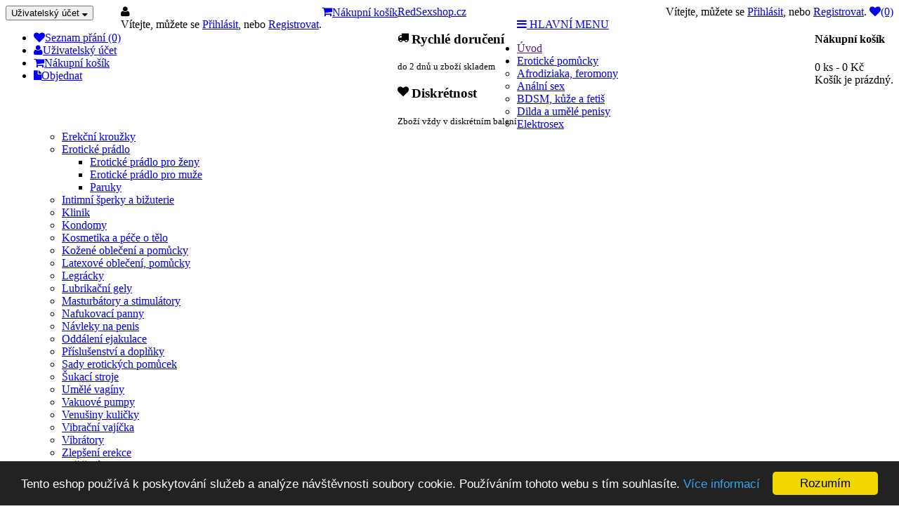

--- FILE ---
content_type: text/html; charset=utf-8
request_url: https://www.redsexshop.cz/eroticke-pomucky/erekcni-krouzky/vibracni-krouzky
body_size: 34970
content:


<!DOCTYPE html>
<html dir="ltr" class="ltr" lang="cs">
<head>
<!-- Always force latest IE rendering engine (even in intranet) & Chrome Frame -->
<!-- Mobile viewport optimized: h5bp.com/viewport -->
<meta name="viewport" content="width=device-width">
<meta charset="UTF-8" />
<title>Vibrační erekční kroužky</title>
<base href="https://www.redsexshop.cz/" />
<meta name="robots" content="all,index,follow" />
<link href="https://www.redsexshop.cz/image/data/favicon.png" rel="icon" />
<link href="system/cache/pavo-asset/463c18198ac02068b8040dcfc1882a67.css" rel="stylesheet" />
<link rel="preload" href="https://maxcdn.bootstrapcdn.com/font-awesome/4.0.3/css/font-awesome.min.css" as="style" />
<link href="https://maxcdn.bootstrapcdn.com/font-awesome/4.0.3/css/font-awesome.min.css" rel="stylesheet"/>
<script type="text/javascript" src="catalog/view/javascript/jquery/jquery-1.7.1.min.js"></script>
<script type="text/javascript" src="catalog/view/javascript/jquery/ui/jquery-ui-1.8.16.custom.min.js"></script>
<script type="text/javascript" src="catalog/view/javascript/jquery/ui/external/jquery.cookie.js"></script>
<script type="text/javascript" src="catalog/view/javascript/common.js"></script>
<script type="text/javascript" src="catalog/view/theme/pav_styleshop/javascript/common.js"></script>
<script type="text/javascript" src="catalog/view/javascript/jquery/bootstrap/bootstrap.min.js"></script>
<script type="text/javascript" src="assets/js/1-ca85407752d5df213ba293d708e63eaf-0-nitro-combined-1511124188-c53f78fd3ee500ae4b33418f95f7a8cd.js"></script>
<link rel="apple-touch-icon" href="/image/data/icons/apple-touch-icon.png">
<link rel="apple-touch-icon" sizes="72x72" href="/image/data/icons/apple-touch-icon-72.png">
<link rel="apple-touch-icon" sizes="76x76" href="/image/data/icons/apple-touch-icon-76.png">
<link rel="apple-touch-icon" sizes="114x114" href="/image/data/icons/apple-touch-icon-114.png">
<link rel="apple-touch-icon" sizes="120x120" href="/image/data/icons/apple-touch-icon-120.png">
<link rel="apple-touch-icon" sizes="144x144" href="/image/data/icons/apple-touch-icon-144.png">
<link rel="apple-touch-icon" sizes="152x152" href="/image/data/icons/apple-touch-icon-152.png">
<link rel="apple-touch-icon" sizes="180x180" href="/image/data/icons/apple-touch-icon-180.png">
<meta property="fb:pages" content="640376319310954" />
<meta name="twitter:site" content="@RedSexshop">
<meta name="twitter:card" content="summary">
<!--[if lt IE 9]>
<script src="catalog/view/javascript/html5.js"></script>
<script src="catalog/view/javascript/respond.min.js"></script>
<link rel="stylesheet" type="text/css" href="catalog/view/theme/pav_styleshop/stylesheet/ie8.css" />
<![endif]-->

<!-- Google tag (gtag.js) -->
<script async src="https://www.googletagmanager.com/gtag/js?id=G-CKVRMBN0KV"></script>
<script>
  window.dataLayer = window.dataLayer || [];
  function gtag(){dataLayer.push(arguments);}
  gtag('js', new Date());
  gtag('config', 'G-CKVRMBN0KV');
</script>
<!-- Statcounter code for RedSexshop.cz https://www.redsexshop.cz on OpenCart -->
<script type="text/javascript">
var sc_project=12862584; 
var sc_invisible=1; 
var sc_security="d7764be8"; 
</script>
<script type="text/javascript"
src="https://www.statcounter.com/counter/counter.js"
async></script>
<noscript><div class="statcounter"><a title="Web Analytics
Made Easy - Statcounter" href="https://statcounter.com/"
target="_blank"><img class="statcounter"
src="https://c.statcounter.com/12862584/0/d7764be8/1/"
alt="Web Analytics Made Easy - Statcounter"
referrerPolicy="no-referrer-when-downgrade"></a></div></noscript>
<!-- End of Statcounter Code -->
<meta name="seznam-wmt" content="7X4BaTPxa3Sw9XFg3gLBUHGJIVnH1Oqi" />
<meta name="google-site-verification" content="mT1FvBnQYi6p6VJMLJK1bYr-L-dGnZ6-G9k9O9Lg3bs" />

			<script type="text/javascript" src="catalog/view/javascript/modernizr/modernizr.custom.10918.js"></script>
			<!--[if lt IE 9]>
			  <script type="text/javascript" src="catalog/view/javascript/PIE-1.0.0/PIE.js"></script>
			<![endif]-->
			

									<link href="https://www.redsexshop.cz/eroticke-pomucky/erekcni-krouzky/vibracni-krouzky" rel="canonical" />
								
									<meta property="og:type" content="og:website" />
									<meta property="og:title" content="Vibrační kroužky" />
									<meta property="og:url" content="https://www.redsexshop.cz/eroticke-pomucky/erekcni-krouzky/vibracni-krouzky" />
									<meta property="og:image" content="" />
									<meta name="twitter:card" content="category" />
									<meta name="twitter:title" content="Vibrační kroužky" />
									<meta name="twitter:url" content="https://www.redsexshop.cz/eroticke-pomucky/erekcni-krouzky/vibracni-krouzky" />
									<meta name="twitter:image:src" content="" />
									<meta name="twitter:image:width" content="85" />
									<meta name="twitter:image:height" content="85" />
									<meta name="twitter:site" content="@RedSexshop" />
								
				<script type="text/javascript">
					function getURLVar(key) {
						var value 	= [],
							url		= String(document.location),
							query;
						
						if( url.indexOf( '?' ) > -1 ) {
							query = url.split('?');
						} else {
							query = url.split('/');
							query.shift();
							query.shift();
							query.shift();
							query = query.join('/');
							
							query = query.indexOf( '&' ) > -1 ? [ query.substring( 0, query.indexOf('&') ), query.substring( query.indexOf('&')+1 ) ] : [ query, '' ];
							
							value['route'] = query[0];
						}
						
						if (typeof query[1] != 'undefined') {
							var part = query[1].split('&');

							for (i = 0; i < part.length; i++) {
								var data = part[i].split('=');
								
								if (data[0] && data[1]) {
									value[data[0]] = data[1];
								}
							}
							
							if (value[key]) {
								return value[key];
							} else {
								return '';
							}
						}
					}
				</script>
			

																						<meta name="google-site-verification" content="jd0apbX-_NxhFL_sY8KAOGJ08ne5w95dzmkWbF9LCok" />
																			
								
								
								


	<style type="text/css">
		#search, .searchbox {
			overflow: visible !important;
			//z-index: 9999999 !important;
		}
		.smartsearch {
			display: none;
			background: #FFFFFF !important;
			border: 1px solid #EEEEEE !important;
			border-top: none !important;
			border-radius: 0 0 7px 7px !important;
			box-shadow: 0 2px 2px #DDD !important;
			line-height: 1.2 !important;
			margin: -3px 0 0 2px !important;
			padding: 0 !important;
			position: absolute !important;
			white-space: normal !important;
			width: 320px !important;
			z-index: 9999999 !important;
													right: 0px !important;
					}
		.smartsearch a {
			white-space: normal !important;
		}
		.smartsearch .addtocart {
			float: right;
			margin: 5px;
		}
				.smartsearch .quantity {
			padding: 5px;
		}
		.smartsearch .quantity input {
			text-align: center;
			padding: 1px !important;
			width: 30px !important;
		}
		.smartsearch-product {
			border-bottom: 1px solid #EEEEEE !important;
			color: #000000 !important;
			display: block !important;
			font-size: 13px !important;
			font-weight: normal !important;
							min-height: 55px !important;
						padding: 5px !important;
			text-decoration: none !important;
		}
		.smartsearch-product img {
			float: left !important;
			margin: 0 10px 0 0 !important;
		}
		.smartsearch-product strong {
			font-size: 13px !important;
			margin: 5px 5px 5px 0 !important;
		}
		.smartsearch-focus, .smartsearch-product:hover {
			background: #F7F7F7 !important;
			text-decoration: none !important;
		}
		.smartsearch-page {
			background: #EEEEEE !important;
			border-bottom: 1px solid #EEEEEE !important;
			padding: 10px;
			text-align: center;
		}
		.smartsearch-bottom {
			font-size: 12px !important;
			font-weight: bold !important;
			padding: 10px !important;
			text-align: center !important;
		}
			</style>
	<script type="text/javascript">
		var wait;
		var searchinput;
		
		$(document).click(function(e){
			if(!$(e.target).next().hasClass('smartsearch') && !$(e.target).closest('.smartsearch').length && $('.smartsearch').is(':visible')) {
				clearTimeout(wait);
				wait = setTimeout(hideSmartSearch, 200);
			}
		});
		
		$(document).ready(function(){
			$('#search input')
			.after('<div class="smartsearch"></div>')
			.click(function(){
				if ($('.smartsearch').html().length) {
					$('.smartsearch').show();
				} else if ($(this).val()) {
					searchinput = $(this);
					showSmartSearch();
				}
			}).keydown(function(e){
				if ($('.smartsearch-product').length && e.which == 38) {
					e.preventDefault();
					return false;
				}
			}).keyup(function(e){
				searchinput = $(this);
				if (!searchinput.val()) {
					clearTimeout(wait);
					wait = setTimeout(hideSmartSearch, 200);
				}
				if (e.which == 13 && $('.smartsearch-focus').length) {
					location = $('.smartsearch-focus').attr('href');
				}
				if (searchinput.val().replace(/^\s+|\s+$/g, '') && (e.which == 8 || (47 < e.which && e.which < 112) || e.which > 185)) {
					clearTimeout(wait);
					wait = setTimeout(showSmartSearch, 200);
				}
				if ($('.smartsearch-product').length && (e.which == 38 || e.which == 40)) {
					if (!$('.smartsearch-focus').length) {
						if (e.which == 38) $('.smartsearch-bottom').prev().addClass('smartsearch-focus');
						if (e.which == 40) $('.smartsearch-product:first-child').addClass('smartsearch-focus');
					} else {
						if (e.which == 38) $('.smartsearch-focus').removeClass('smartsearch-focus').prev('a').addClass('smartsearch-focus');
						if (e.which == 40) $('.smartsearch-focus').removeClass('smartsearch-focus').next('a').addClass('smartsearch-focus');
					}
				}
			});
		});
		
		function hideSmartSearch() {
			$('.smartsearch').hide();
		}
		
		function showSmartSearch() {
			searchinput.next().html('<div class="smartsearch-bottom"><img alt="" src="[data-uri]" /></div>').show();
			$.ajax({
				url: 'index.php?route=module/smartsearch/smartsearch&search=' + encodeURIComponent(searchinput.val()),
				dataType: 'json',
				success: function(data) {
					var html = '';
					if (data.length) {
						for (i = 0; i < data.length; i++) {
														if (data[i]['href']) {
								html += '<a class="smartsearch-product" href="' + data[i]['href'] + (data[i]['href'].indexOf('?') == -1 ? '?' : '&') + 'search=' + encodeURIComponent(searchinput.val()) + '">';
							} else {
								html += '<div class="smartsearch-page">';
							}
															if (data[i]['image']) {
									html += '<img src="' + data[i]['image'] + '" />';
								}
														html += '<strong>' + data[i]['name'];
																					html += '</strong><br />';
														if (data[i]['href']) {
								html += '</a>';
							} else {
								html += '</div>';
							}
						}
													html += '<div class="smartsearch-bottom"><a href="https://www.redsexshop.cz/index.php?route=product/search&search=' + encodeURIComponent(searchinput.val()) + '">Zobrazit všechny výsledky</a></div>';
											} else {
						html = '<div class="smartsearch-bottom">Nenalezeno</div>';
					}
					searchinput.next().html(html);
				}
			});
		}
	</script>

<!-- Begin Cookie Consent plugin by Silktide - http://silktide.com/cookieconsent -->
<script type="text/javascript">
    window.cookieconsent_options = {"message":"Tento eshop používá k poskytování služeb a analýze návštěvnosti soubory cookie. Používáním tohoto webu s tím souhlasíte.","dismiss":"Rozumím","learnMore":"Více informací","link":"/cookie-policy","theme":"dark-bottom"};
</script>
<script type="text/javascript" src="//cdnjs.cloudflare.com/ajax/libs/cookieconsent2/1.0.10/cookieconsent.min.js"></script>
<!-- End Cookie Consent plugin -->
			
				</head>
			
			
<body id="offcanvas-container" class="offcanvas-container layout-fullwidth fs13 page-category ">
	<section id="page" class="offcanvas-pusher" role="main">
		<header id="header">
			<div id="topbar">
				<div class="container">	
					<div class="show-desktop">
						<div class="quick-top-link">
							<!-- Single button -->
							<div class="language btn-top pull-left">
															</div>
							<div class="currency btn-top pull-left">
															</div>	
							<div class="quick-access btn-group btn-top pull-left">
								<button type="button" class="form-control" data-toggle="dropdown">
									<span class="quick-icon">
										Uživatelský účet										<span class="fa fa-sort-asc"></span>
									</span>	
								</button>													
									<div class="dropdown-menu">
										<ul class="links">
											<li><a class="wishlist" href="https://www.redsexshop.cz/seznam-prani"><span class="fa fa-heart"></span>Seznam přání (0)</a></li>
											<li><a class="account" href="https://www.redsexshop.cz/uzivatelsky-ucet"><span class="fa fa-user"></span>Uživatelský účet</a></li>
											<li><a class="shoppingcart" href="https://www.redsexshop.cz/nakupni-kosik"><span class="fa fa-shopping-cart"></span>Nákupní košík</a></li>
											<li><a class="last checkout" href="https://www.redsexshop.cz/objednavka"><span class="fa fa-file"></span>Objednat</a></li> 					
										</ul>
									</div>					
							</div>
							<div class="welcome pull-right hidden-sm hidden-xs">
																Vítejte, můžete se <a href="https://www.redsexshop.cz/prihlaseni">Přihlásit</a>, nebo <a href="https://www.redsexshop.cz/registrace">Registrovat</a>.																<a class="wishlist" title="Seznam přání (0)" href="https://www.redsexshop.cz/seznam-prani"><span class="fa fa-heart"></span>(0)</a>
								<div class="article-share">
									<a title="RedSexshop.cz na Facebooku" href="https://www.facebook.com/pages/Redsexshopcz/640376319310954" class="sprite-top top-facebook" target="blank"></a>
									<a title="RedSexshop.cz na Twitteru" href="https://twitter.com/redsexshop" class="sprite-top top-twitter" target="blank"></a>
									<a title="RedSexshop.cz na Instagramu" href="https://www.instagram.com/redsexshop_cz" class="sprite-top top-instagram" target="blank"></a>
								</div>			
							</div>	
						</div>
					</div>			

				<div class="show-mobile hidden-lg hidden-md">
					<div class="btn-top quick-user pull-left">
						<div class="form-control quickaccess-toggle">
							<i class="fa fa-user"></i>
						</div>
						<div class="inner-toggle dropdown-menu">
							<div class="login links">
																Vítejte, můžete se <a href="https://www.redsexshop.cz/prihlaseni">Přihlásit</a>, nebo <a href="https://www.redsexshop.cz/registrace">Registrovat</a>.															</div>
						</div>
					</div>
					<div class="quick-cart btn-top pull-left">
						<div class="quickaccess-toggle form-control">
							<a href="https://www.redsexshop.cz/nakupni-kosik"><i class="fa fa-shopping-cart"></i><span style="vertical-align: middle;">Nákupní košík</span></a>	
						</div>
					</div>		
				</div>

				</div>
			</div>

			<div id="header-main">
				<div class="container">
					<div class="row">					
						<div class="col-lg-3 col-md-3 col-sm-6 col-xs-12 logo">
											<div id="logo-theme"><a href="https://www.redsexshop.cz/"><span>RedSexshop.cz</span></a></div>
												
						</div>

						<div class="hidden-xs hidden-sm inner pull-left">
							<div class="support">			
																<div class="box-services"><span class="pull-left"><i class="fa fa-truck">&nbsp;</i></span>
<div class="media-body">
<h3>Rychlé doručení</h3>
<small>do 2 dnů u zboží skladem</small></div>
</div>

<div class="box-services"><span class="pull-left"><i class="fa fa-heart">&nbsp;</i></span>

<div class="media-body">
<h3>Diskrétnost</h3>
<small>Zboží vždy v diskrétním balení</small></div>
</div>
															</div>	
						</div>					

					<div class="pull-right shopping-cart hidden-xs hidden-sm">
						<div class="cart-top">
							<div id="cart" class="clearfix">
	<div class="heading media"><a>	
		<div class="cart-inner media-body">
			<span class="icon-cart"></span>
			<h4>Nákupní košík</h4>
			<span id="cart-total">0 ks - 0 Kč</span>
		</div></a>
	</div>
	
	<div class="content">
				<div class="empty">Košík je prázdný.</div>
			</div>  
</div>						</div>
					</div>
					
					</div>
				</div>
			</div>	

		<div class="custom-menu" data-spy="affix" data-offset-top="142">
		<div id="pav-mainnav">			
			<div class="container">
			
								<div class="pav-megamenu">
	<div class="navbar navbar-default">
		<div id="mainmenutop" class="megamenu" role="navigation">
			<div class="navbar-header">
				<a class="navbar-toggle hidden-lg hidden-md" href="javascript:;" data-target=".navbar-collapse" data-toggle="collapse">
		        	<span class="fa fa-bars"></span><span class="white"> HLAVNÍ MENU</span>	        
		     	</a>
				<div class="collapse navbar-collapse navbar-ex1-collapse hidden-sm hidden-xs">
					<ul class="nav navbar-nav megamenu"><li class="home" >
					<a href=""><span class="menu-title">Úvod</span></a></li><li class="parent dropdown  aligned-left" >
					<a class="dropdown-toggle" data-toggle="dropdown" href="prehled-produktu"><span class="menu-title">Erotické pomůcky</span><b class="caret"></b></a><div class="dropdown-menu level1"  style="width:840px" ><div class="dropdown-menu-inner"><div class="row"><div class="mega-col col-xs-12 col-sm-12 col-md-3" data-type="menu" ><div class="mega-col-inner"><ul><li class=" " ><a href="https://www.redsexshop.cz/eroticke-pomucky/afrodiziaka-feromony"><span class="menu-title">Afrodiziaka, feromony</span></a></li><li class=" " ><a href="https://www.redsexshop.cz/eroticke-pomucky/analni-sex"><span class="menu-title">Anální sex</span></a></li><li class=" " ><a href="https://www.redsexshop.cz/eroticke-pomucky/bdsm-kuze-fetis"><span class="menu-title">BDSM, kůže a fetiš</span></a></li><li class=" " ><a href="https://www.redsexshop.cz/eroticke-pomucky/dilda-umele-penisy"><span class="menu-title">Dilda a umělé penisy</span></a></li><li class=" " ><a href="https://www.redsexshop.cz/eroticke-pomucky/elektrosex"><span class="menu-title">Elektrosex</span></a></li><li class=" " ><a href="https://www.redsexshop.cz/eroticke-pomucky/erekcni-krouzky"><span class="menu-title">Erekční kroužky</span></a></li><li class="parent dropdown-submenu " ><a class="dropdown-toggle" data-toggle="dropdown" href="https://www.redsexshop.cz/eroticke-pomucky/eroticke-pradlo-paruky"><span class="menu-title">Erotické prádlo</span><b class="caret"></b></a><div class="dropdown-menu level2"  ><div class="dropdown-menu-inner"><div class="row"><div class="mega-col col-xs-12 col-sm-12 col-md-12" data-type="menu" ><div class="mega-col-inner"><ul><li class=" " ><a href="https://www.redsexshop.cz/eroticke-pomucky/eroticke-pradlo-paruky/eroticke-pradlo-pro-zeny"><span class="menu-title">Erotické prádlo pro ženy</span></a></li><li class=" " ><a href="https://www.redsexshop.cz/eroticke-pomucky/eroticke-pradlo-paruky/eroticke-pradlo-pro-muze"><span class="menu-title">Erotické prádlo pro muže</span></a></li><li class=" " ><a href="https://www.redsexshop.cz/eroticke-pomucky/eroticke-pradlo-paruky/paruky"><span class="menu-title">Paruky</span></a></li></ul></div></div></div></div></div></li><li class=" " ><a href="https://www.redsexshop.cz/eroticke-pomucky/intimni-sperky-bizuterie"><span class="menu-title">Intimní šperky a bižuterie</span></a></li></ul></div></div><div class="mega-col col-xs-12 col-sm-12 col-md-3" data-type="menu" ><div class="mega-col-inner"><ul><li class=" " ><a href="https://www.redsexshop.cz/eroticke-pomucky/klinik"><span class="menu-title">Klinik</span></a></li><li class=" " ><a href="https://www.redsexshop.cz/eroticke-pomucky/kondomy"><span class="menu-title">Kondomy</span></a></li><li class=" " ><a href="https://www.redsexshop.cz/eroticke-pomucky/kosmetika-pece-o-telo"><span class="menu-title">Kosmetika a péče o tělo</span></a></li><li class=" " ><a href="https://www.redsexshop.cz/eroticke-pomucky/kozene-obleceni-pomucky"><span class="menu-title">Kožené oblečení a pomůcky</span></a></li><li class=" " ><a href="https://www.redsexshop.cz/eroticke-pomucky/latexove-obleceni-pomucky"><span class="menu-title">Latexové oblečení, pomůcky</span></a></li><li class=" " ><a href="https://www.redsexshop.cz/eroticke-pomucky/legracky"><span class="menu-title">Legrácky</span></a></li><li class=" " ><a href="https://www.redsexshop.cz/eroticke-pomucky/lubrikacni-gely"><span class="menu-title">Lubrikační gely</span></a></li><li class=" " ><a href="https://www.redsexshop.cz/eroticke-pomucky/masturbatory-a-stimulatory"><span class="menu-title">Masturbátory a stimulátory</span></a></li></ul></div></div><div class="mega-col col-xs-12 col-sm-12 col-md-3" data-type="menu" ><div class="mega-col-inner"><ul><li class=" " ><a href="https://www.redsexshop.cz/eroticke-pomucky/nafukovaci-panny"><span class="menu-title">Nafukovací panny</span></a></li><li class=" " ><a href="https://www.redsexshop.cz/eroticke-pomucky/navleky-na-penis-prsty"><span class="menu-title">Návleky na penis</span></a></li><li class=" " ><a href="https://www.redsexshop.cz/eroticke-pomucky/oddaleni-ejakulace"><span class="menu-title">Oddálení ejakulace</span></a></li><li class=" " ><a href="https://www.redsexshop.cz/eroticke-pomucky/prislusenstvi-doplnky"><span class="menu-title">Příslušenství a doplňky</span></a></li><li class=" " ><a href="https://www.redsexshop.cz/eroticke-pomucky/sady-erotickych-pomucek"><span class="menu-title">Sady erotických pomůcek</span></a></li><li class=" " ><a href="https://www.redsexshop.cz/eroticke-pomucky/sukaci-stroje"><span class="menu-title">Šukací stroje</span></a></li><li class=" " ><a href="https://www.redsexshop.cz/eroticke-pomucky/umele-vaginy"><span class="menu-title">Umělé vagíny</span></a></li><li class=" " ><a href="https://www.redsexshop.cz/eroticke-pomucky/vakuove-pumpy"><span class="menu-title">Vakuové pumpy</span></a></li></ul></div></div><div class="mega-col col-xs-12 col-sm-12 col-md-3" data-type="menu" ><div class="mega-col-inner"><ul><li class=" " ><a href="https://www.redsexshop.cz/eroticke-pomucky/venusiny-kulicky-a-cinky"><span class="menu-title">Venušiny kuličky</span></a></li><li class=" " ><a href="https://www.redsexshop.cz/eroticke-pomucky/vibracni-vajicka"><span class="menu-title">Vibrační vajíčka</span></a></li><li class=" " ><a href="https://www.redsexshop.cz/eroticke-pomucky/vibratory"><span class="menu-title">Vibrátory</span></a></li><li class=" " ><a href="https://www.redsexshop.cz/eroticke-pomucky/zlepseni-erekce"><span class="menu-title">Zlepšení erekce</span></a></li><li class=" " ><a href="https://www.redsexshop.cz/eroticke-pomucky/zvetseni-penisu"><span class="menu-title">Zvětšení penisu</span></a></li></ul></div></div></div></div></div></li><li class="parent dropdown  aligned-left" >
					<a class="dropdown-toggle" data-toggle="dropdown" href="nejnovejsi"><span class="menu-title">Novinky</span><b class="caret"></b></a><div class="dropdown-menu level1"  ><div class="dropdown-menu-inner"><div class="row"><div class="mega-col col-xs-12 col-sm-12 col-md-12" data-type="menu" ><div class="mega-col-inner"><ul><li class=" " ><a href="nejprodavanejsi"><span class="menu-title">Nejprodávanější</span></a></li><li class=" " ><a href="slevy"><span class="menu-title">Akční produkty</span></a></li><li class=" " ><a href="recenze"><span class="menu-title">Recenze produktů</span></a></li><li class=" " ><a href="znacky"><span class="menu-title">Přehled značek</span></a></li></ul></div></div></div></div></div></li><li class="parent dropdown  aligned-left" >
					<a class="dropdown-toggle" data-toggle="dropdown" href="informace-o-nakupu"><span class="menu-title">Informace o nákupu</span><b class="caret"></b></a><div class="dropdown-menu level1"  ><div class="dropdown-menu-inner"><div class="row"><div class="mega-col col-xs-12 col-sm-12 col-md-12" data-type="menu" ><div class="mega-col-inner"><ul><li class=" " ><a href="doprava-a-platba"><span class="menu-title">Doprava a platba</span></a></li><li class=" " ><a href="tabulka-velikosti"><span class="menu-title">Tabulka velikostí</span></a></li><li class=" " ><a href="obchodni-podminky"><span class="menu-title">Obchodní podmínky</span></a></li></ul></div></div></div></div></div></li><li class="" >
					<a href="blog"><span class="menu-title">Články</span></a></li><li class="" >
					<a href="kontakt"><span class="menu-title">Kontakt</span></a></li></ul>				</div>
			</div>
			<div id="search">					
				<div class="input-group">
					<input type="text" name="search" placeholder="Vyhledávání" value="" class="input-search form-control" />
					<span class="input-group-btn">							
						<button class="button-search" type="button"><em class="fa fa-search"></em></button>
					</span>
				</div>						
			</div>	
			<a class="menucart" title="Nákupní košík" href="https://www.redsexshop.cz/nakupni-kosik"><span class="fa fa-shopping-cart fa-lg"></span></a>						
		</div>
	</div>
</div>				
								</div>					
			</div>
			</div>

	</header>

<!--/**
* sys-notification
*/-->

<section id="sys-notification">
	<div class="container">
				<div id="notification"></div>
	</div>
</section>




<section id="columns">
	
            <style>
                .sp-hints {
                    display:block;
                    margin: 5px 0;
                }
                .sp-hints > small {
                    display:block;
                    font-weight:normal;
                    font-size:smaller;
                    color:red;
                }
                .sp-hints-product {
                    display:block;
                    border-bottom:1px solid #E7E7E7;
                    padding:0px 5px 10px 5px;
                    margin-bottom:10px;
                }
                .sp-hints-product > small {
                    display:block;
                    font-weight:normal;
                    font-size:12px;
                    color:red;
                }
            </style>
            <div id="breadcrumb"><ol class="breadcrumb container">
		<li><a href="https://www.redsexshop.cz/"><span>Úvod</span></a></li>
		<li><a href="https://www.redsexshop.cz/eroticke-pomucky"><span>Erotické pomůcky</span></a></li>
		<li><a href="https://www.redsexshop.cz/eroticke-pomucky/erekcni-krouzky"><span>Erekční kroužky</span></a></li>
		<li><a href="https://www.redsexshop.cz/eroticke-pomucky/erekcni-krouzky/vibracni-krouzky"><span>Vibrační kroužky</span></a></li>
	</ol></div><div class="container">
	<div class="row"> 
					<aside class="col-md-3">
				<div id="column-left" class="sidebar">
				<script type="text/javascript">
		MegaFilter.prototype.beforeRequest = function() {
	var self = this;
};

MegaFilter.prototype.beforeRender = function( htmlResponse, htmlContent, json ) {
	var self = this;
};

MegaFilter.prototype.afterRender = function( htmlResponse, htmlContent, json ) {
	var self = this;
};
	</script>


	
<div class="box mfilter-box mfilter-column_left" id="mfilter-box-1">
			<div class="box-heading">Filtr produktů</div>
		<div class="box-content mfilter-content">
				<ul>
											<li
					data-type="price"
					data-base-type="price"
					data-id="price"
					data-seo-name="price"
					data-display-options-as=""
										data-display-live-filter="0"
					data-display-list-of-items=""
					class="mfilter-filter-item mfilter-price mfilter-price"
					>
					
											<div class="mfilter-heading">
							<div class="mfilter-heading-content">
								<div class="mfilter-heading-text"><span>Cena</span></div>
								<i class="mfilter-head-icon"></i>
							</div>
						</div>
										
					<div class="mfilter-content-opts">
						<div class="mfilter-opts-container">
							<div class="mfilter-content-wrapper">
								<div class="mfilter-options">
																			<div class="mfilter-option mfilter-price">
											<div class="mfilter-price-inputs">
																								<input
													id="mfilter-opts-price-min"
													type="text"
													value=""
													/>
													 Kč													-
																								<input
													id="mfilter-opts-price-max"
													type="text"
													value=""
													/>
													 Kč											</div>
											<div class="mfilter-price-slider">
												<div id="mfilter-price-slider"></div>
											</div>
										</div>
																	</div>
							</div>
						</div>
					</div>
				</li>
											<li
					data-type="search"
					data-base-type="search"
					data-id="search"
					data-seo-name="search"
					data-display-options-as=""
										data-display-live-filter="0"
					data-display-list-of-items=""
					class="mfilter-filter-item mfilter-search mfilter-search"
					>
					
											<div class="mfilter-heading">
							<div class="mfilter-heading-content">
								<div class="mfilter-heading-text"><span>Název</span></div>
								<i class="mfilter-head-icon"></i>
							</div>
						</div>
										
					<div class="mfilter-content-opts">
						<div class="mfilter-opts-container">
							<div class="mfilter-content-wrapper">
								<div class="mfilter-options">
																			<div class="mfilter-option mfilter-search mfilter-search-button">
											<input
												id="mfilter-opts-search"
												type="text"
												data-refresh-delay="1000"
												value=""
												/>

																							<i
													id="mfilter-opts-search_button"
													type="submit"
													></i>
																					</div>
																	</div>
							</div>
						</div>
					</div>
				</li>
					</ul>
		<div class="mfilter-button mfilter-button-bottom"><a href="#" class="mfilter-button-reset"><i class="mfilter-reset-icon"></i>Zrušit filtr</a></div>	</div>
</div>


<script type="text/javascript">
	MegaFilterLang.text_display = 'Zobrazit';
	MegaFilterLang.text_list	= 'Seznam';
	MegaFilterLang.text_grid	= 'Mřížka';
	MegaFilterLang.text_select	= 'Vybrat...';
	
	jQuery().ready(function(){
		jQuery('#mfilter-box-1').each(function(){
			var _t = jQuery(this).addClass('init'),
				_p = { };
			
							_p['path'] = '137_165_306';
						
			MegaFilterINSTANCES.push((new MegaFilter()).init( _t, {
				'idx'					: '1',
				'route'					: 'cHJvZHVjdC9jYXRlZ29yeQ==',
				'routeProduct'			: 'cHJvZHVjdC9wcm9kdWN0',
				'routeHome'				: 'Y29tbW9uL2hvbWU=',
				'routeInformation'		: 'aW5mb3JtYXRpb24vaW5mb3JtYXRpb24=',
				'routeManufacturerList'	: 'cHJvZHVjdC9tYW51ZmFjdHVyZXI=',
				'contentSelector'		: '#mfilter-content-container',
				'refreshResults'		: 'immediately',
				'refreshDelay'			: 1000,
				'autoScroll'			: false,
				'ajaxInfoUrl'			: 'https://www.redsexshop.cz/module/mega_filter/ajaxinfo',
				'ajaxResultsUrl'		: 'https://www.redsexshop.cz/module/mega_filter/results',
				'ajaxCategoryUrl'		: 'https://www.redsexshop.cz/module/mega_filter/categories',
				'priceMin'				: 290,
				'priceMax'				: 2440,
				'mijoshop'				: false,
				'aceshop'				: false,
				'showNumberOfProducts'	: true,
				'calculateNumberOfProducts' : true,
				'addPixelsFromTop'		: 0,
				'displayListOfItems'	: {
					'type'				: 'button_more',
					'limit_of_items'	: 7,
					'maxHeight'			: 300,
					'textMore'			: 'Zobrazit další (%s)',
					'textLess'			: 'Zobrazit méně'
				},
				'smp'					: {
					'isInstalled'			: true,
					'disableConvertUrls'	: true				},
				'params'				: _p,
				'inStockDefaultSelected': false,
				'inStockStatus'			: '7',
				'showLoaderOverResults'	: true,
				'showLoaderOverFilter'	: false,
				'hideInactiveValues'	: true,
				'manualInit'			: false,
				'displayOptionsAs'		: '',
				'direction'				: 'ltr',
				'text'					: {
					'loading'		: 'Nahrávám...',
					'go_to_top'		: 'Zpět nahoru',
					'init_filter'	: 'Aplikovat filtr',
					'initializing'	: 'Filtruji...'
				}
			}));
		});
	});
</script>
			

<div class="box category nopadding">
  <div class="box-heading">Kategorie</div>
  <div class="box-content" style="">
    <div class="box-category">
      <ul class="box-category  box-panel" id="accordion" >
		        <li class="haschild">
                    <a style="width:100%" href="https://www.redsexshop.cz/eroticke-pomucky/afrodiziaka-feromony">Afrodiziaka, feromony</a>
          		  		  <a class="fa fa-plus" data-toggle="collapse" data-parent="#accordion" data-target="#collapseOne1"></a>				
          <ul id="collapseOne1" class="panel-collapse collapse">
                        <li>
                            <a href="https://www.redsexshop.cz/eroticke-pomucky/afrodiziaka-feromony/afrodiziaka"> - Afrodiziaka</a>
                          </li>
                        <li>
                            <a href="https://www.redsexshop.cz/eroticke-pomucky/afrodiziaka-feromony/feromony"> - Feromony</a>
                          </li>
                      </ul>
                  </li>
                <li class="haschild">
                    <a style="width:100%" href="https://www.redsexshop.cz/eroticke-pomucky/analni-sex">Anální sex</a>
          		  		  <a class="fa fa-plus" data-toggle="collapse" data-parent="#accordion" data-target="#collapseOne2"></a>				
          <ul id="collapseOne2" class="panel-collapse collapse">
                        <li>
                            <a href="https://www.redsexshop.cz/eroticke-pomucky/analni-sex/analni-dilda"> - Anální dilda</a>
                          </li>
                        <li>
                            <a href="https://www.redsexshop.cz/eroticke-pomucky/analni-sex/analni-hygiena-klystyry"> - Anální hygiena, klystýry</a>
                          </li>
                        <li>
                            <a href="https://www.redsexshop.cz/eroticke-pomucky/analni-sex/analni-koliky"> - Anální kolíky</a>
                          </li>
                        <li>
                            <a href="https://www.redsexshop.cz/eroticke-pomucky/analni-sex/analni-kulicky"> - Anální kuličky</a>
                          </li>
                        <li>
                            <a href="https://www.redsexshop.cz/eroticke-pomucky/analni-sex/analni-tunely"> - Anální tunely</a>
                          </li>
                        <li>
                            <a href="https://www.redsexshop.cz/eroticke-pomucky/analni-sex/analni-vibratory"> - Anální vibrátory</a>
                          </li>
                        <li>
                            <a href="https://www.redsexshop.cz/eroticke-pomucky/analni-sex/analni-vaginalni-haky"> - Anální, vaginální háky</a>
                          </li>
                        <li>
                            <a href="https://www.redsexshop.cz/eroticke-pomucky/analni-sex/stimulatory-na-prostatu"> - Stimulátory na prostatu</a>
                          </li>
                      </ul>
                  </li>
                <li class="haschild">
                    <a style="width:100%" href="https://www.redsexshop.cz/eroticke-pomucky/bdsm-kuze-fetis">BDSM, kůže, fetiš</a>
          		  		  <a class="fa fa-plus" data-toggle="collapse" data-parent="#accordion" data-target="#collapseOne3"></a>				
          <ul id="collapseOne3" class="panel-collapse collapse">
                        <li>
                            <a href="https://www.redsexshop.cz/eroticke-pomucky/bdsm-kuze-fetis/bdsm-doplnky"> - BDSM doplňky</a>
                          </li>
                        <li>
                            <a href="https://www.redsexshop.cz/eroticke-pomucky/bdsm-kuze-fetis/bice-dutky-placacky-rakosky"> - Biče, důtky, plácačky, rákosky</a>
                          </li>
                        <li>
                            <a href="https://www.redsexshop.cz/eroticke-pomucky/bdsm-kuze-fetis/bondage-pouta-lana-roztahovaci-tyce"> - Bondage - pouta, lana, roztahovací tyče</a>
                          </li>
                        <li>
                            <a href="https://www.redsexshop.cz/eroticke-pomucky/bdsm-kuze-fetis/masky-kukly-satky"> - Masky, kukly, šátky</a>
                          </li>
                        <li>
                            <a href="https://www.redsexshop.cz/eroticke-pomucky/bdsm-kuze-fetis/muceni-penisu-a-varlat-cbt"> - Mučení penisu a varlat (CBT)</a>
                          </li>
                        <li>
                            <a href="https://www.redsexshop.cz/eroticke-pomucky/bdsm-kuze-fetis/obojky-a-voditka"> - Obojky a vodítka</a>
                          </li>
                        <li>
                            <a href="https://www.redsexshop.cz/eroticke-pomucky/bdsm-kuze-fetis/plenkove-kalhotky-a-plenky"> - Plenkové kalhotky a plenky</a>
                          </li>
                        <li>
                            <a href="https://www.redsexshop.cz/eroticke-pomucky/bdsm-kuze-fetis/postroje-a-fetis-oblecky"> - Postroje a fetiš oblečky</a>
                          </li>
                        <li>
                            <a href="https://www.redsexshop.cz/eroticke-pomucky/bdsm-kuze-fetis/roubiky"> - Roubíky</a>
                          </li>
                        <li>
                            <a href="https://www.redsexshop.cz/eroticke-pomucky/bdsm-kuze-fetis/svorky-na-bradavky"> - Svorky na bradavky</a>
                          </li>
                        <li>
                            <a href="https://www.redsexshop.cz/eroticke-pomucky/bdsm-kuze-fetis/vinylove-lozni-pradlo"> - Vinylové ložní prádlo</a>
                          </li>
                      </ul>
                  </li>
                <li class="haschild">
                    <a style="width:100%" href="https://www.redsexshop.cz/eroticke-pomucky/dilda-umele-penisy">Dilda, umělé penisy</a>
          		  		  <a class="fa fa-plus" data-toggle="collapse" data-parent="#accordion" data-target="#collapseOne4"></a>				
          <ul id="collapseOne4" class="panel-collapse collapse">
                        <li>
                            <a href="https://www.redsexshop.cz/eroticke-pomucky/dilda-umele-penisy/dilda-na-fisting"> - Dilda na fisting</a>
                          </li>
                        <li>
                            <a href="https://www.redsexshop.cz/eroticke-pomucky/dilda-umele-penisy/dvojita-oboustranna-dilda"> - Dvojitá, oboustranná dilda</a>
                          </li>
                        <li>
                            <a href="https://www.redsexshop.cz/eroticke-pomucky/dilda-umele-penisy/gelove8"> - gelové</a>
                          </li>
                        <li>
                            <a href="https://www.redsexshop.cz/eroticke-pomucky/dilda-umele-penisy/nafukovaci-dilda"> - Nafukovací dilda</a>
                          </li>
                        <li>
                            <a href="https://www.redsexshop.cz/eroticke-pomucky/dilda-umele-penisy/pripinaci-dilda-strap-on"> - Připínací dilda (strap-on)</a>
                          </li>
                        <li>
                            <a href="https://www.redsexshop.cz/eroticke-pomucky/dilda-umele-penisy/realisticka-dilda"> - Realistická dilda</a>
                          </li>
                        <li>
                            <a href="https://www.redsexshop.cz/eroticke-pomucky/dilda-umele-penisy/silikonova-dilda"> - Silikonová dilda</a>
                          </li>
                        <li>
                            <a href="https://www.redsexshop.cz/eroticke-pomucky/dilda-umele-penisy/silikonove7"> - silikonové</a>
                          </li>
                        <li>
                            <a href="https://www.redsexshop.cz/eroticke-pomucky/dilda-umele-penisy/sklenena-a-keramicka-dilda"> - Skleněná a keramická dilda</a>
                          </li>
                        <li>
                            <a href="https://www.redsexshop.cz/eroticke-pomucky/dilda-umele-penisy/strikajici-dilda"> - Stříkající dilda</a>
                          </li>
                      </ul>
                  </li>
                <li class="haschild">
                    <a style="width:100%" href="https://www.redsexshop.cz/eroticke-pomucky/elektrosex">Elektrosex</a>
          		  		  <a class="fa fa-plus" data-toggle="collapse" data-parent="#accordion" data-target="#collapseOne5"></a>				
          <ul id="collapseOne5" class="panel-collapse collapse">
                        <li>
                            <a href="https://www.redsexshop.cz/eroticke-pomucky/elektrosex/analni-koliky7"> - Anální kolíky</a>
                          </li>
                        <li>
                            <a href="https://www.redsexshop.cz/eroticke-pomucky/elektrosex/analni-vaginalni-sondy"> - Anální, vaginální sondy</a>
                          </li>
                        <li>
                            <a href="https://www.redsexshop.cz/eroticke-pomucky/elektrosex/dilatatory"> - Dilatátory</a>
                          </li>
                        <li>
                            <a href="https://www.redsexshop.cz/eroticke-pomucky/elektrosex/dilda"> - Dilda</a>
                          </li>
                        <li>
                            <a href="https://www.redsexshop.cz/eroticke-pomucky/elektrosex/generatory"> - Generátory</a>
                          </li>
                        <li>
                            <a href="https://www.redsexshop.cz/eroticke-pomucky/elektrosex/prislusenstvi"> - Příslušenství</a>
                          </li>
                        <li>
                            <a href="https://www.redsexshop.cz/eroticke-pomucky/elektrosex/smycky-korunky-pasky-na-penis"> - Smyčky, korunky, pásky na penis</a>
                          </li>
                        <li>
                            <a href="https://www.redsexshop.cz/eroticke-pomucky/elektrosex/stimulatory-na-prostatu3"> - Stimulátory na prostatu</a>
                          </li>
                        <li>
                            <a href="https://www.redsexshop.cz/eroticke-pomucky/elektrosex/vibratory-s-elektrostimulaci"> - Vibrátory s elektrostimulací</a>
                          </li>
                      </ul>
                  </li>
                <li class="haschild">
                    <a style="width:100%" href="https://www.redsexshop.cz/eroticke-pomucky/erekcni-krouzky" class="active">Erekční kroužky</a>
          		  		  <a class="fa fa-plus" data-toggle="collapse" data-parent="#accordion" data-target="#collapseOne6"></a>				
          <ul id="collapseOne6" class="panel-collapse collapse">
                        <li>
                            <a href="https://www.redsexshop.cz/eroticke-pomucky/erekcni-krouzky/nevibracni-krouzky"> - Nevibrační kroužky</a>
                          </li>
                        <li>
                            <a href="https://www.redsexshop.cz/eroticke-pomucky/erekcni-krouzky/stimulacni-krouzky"> - Stimulační kroužky</a>
                          </li>
                        <li>
                            <a href="https://www.redsexshop.cz/eroticke-pomucky/erekcni-krouzky/vibracni-krouzky" class="active"> - Vibrační kroužky</a>
                          </li>
                      </ul>
                  </li>
                <li class="haschild">
                    <a style="width:100%" href="https://www.redsexshop.cz/eroticke-pomucky/eroticke-pradlo-paruky">Erotické prádlo, paruky</a>
          		  		  <a class="fa fa-plus" data-toggle="collapse" data-parent="#accordion" data-target="#collapseOne7"></a>				
          <ul id="collapseOne7" class="panel-collapse collapse">
                        <li>
                            <a href="https://www.redsexshop.cz/eroticke-pomucky/eroticke-pradlo-paruky/eroticke-pradlo-pro-muze"> - Erotické prádlo pro muže</a>
                          </li>
                        <li>
                            <a href="https://www.redsexshop.cz/eroticke-pomucky/eroticke-pradlo-paruky/eroticke-pradlo-pro-zeny"> - Erotické prádlo pro ženy</a>
                          </li>
                        <li>
                            <a href="https://www.redsexshop.cz/eroticke-pomucky/eroticke-pradlo-paruky/paruky"> - Paruky</a>
                          </li>
                      </ul>
                  </li>
                <li class="haschild">
                    <a style="width:100%" href="https://www.redsexshop.cz/eroticke-pomucky/hracky-pro-zeny">Hračky pro ženy</a>
          		  		  <a class="fa fa-plus" data-toggle="collapse" data-parent="#accordion" data-target="#collapseOne8"></a>				
          <ul id="collapseOne8" class="panel-collapse collapse">
                        <li>
                            <a href="https://www.redsexshop.cz/eroticke-pomucky/hracky-pro-zeny/vibratory-na-klitoris"> - vibrátory na klitoris</a>
                          </li>
                        <li>
                            <a href="https://www.redsexshop.cz/eroticke-pomucky/hracky-pro-zeny/vse-na-prsa-a-bradavky"> - vše na prsa a bradavky</a>
                          </li>
                      </ul>
                  </li>
                <li class="haschild">
                    <a style="width:100%" href="https://www.redsexshop.cz/eroticke-pomucky/intimni-sperky-bizuterie">Intimní šperky, bižuterie</a>
          		  		  <a class="fa fa-plus" data-toggle="collapse" data-parent="#accordion" data-target="#collapseOne9"></a>				
          <ul id="collapseOne9" class="panel-collapse collapse">
                        <li>
                            <a href="https://www.redsexshop.cz/eroticke-pomucky/intimni-sperky-bizuterie/samolepky-na-bradavky"> - Samolepky na bradavky</a>
                          </li>
                        <li>
                            <a href="https://www.redsexshop.cz/eroticke-pomucky/intimni-sperky-bizuterie/skrabosky-celenky"> - Škrabošky, čelenky</a>
                          </li>
                        <li>
                            <a href="https://www.redsexshop.cz/eroticke-pomucky/intimni-sperky-bizuterie/sperky-ozdoby-bizuterie"> - Šperky, ozdoby, bižuterie</a>
                          </li>
                      </ul>
                  </li>
                <li class="haschild">
                    <a style="width:100%" href="https://www.redsexshop.cz/eroticke-pomucky/klinik">Klinik</a>
          		  		  <a class="fa fa-plus" data-toggle="collapse" data-parent="#accordion" data-target="#collapseOne10"></a>				
          <ul id="collapseOne10" class="panel-collapse collapse">
                        <li>
                            <a href="https://www.redsexshop.cz/eroticke-pomucky/klinik/dilatatory2"> - Dilatátory</a>
                          </li>
                        <li>
                            <a href="https://www.redsexshop.cz/eroticke-pomucky/klinik/gynekologicka-analni-zrcadla"> - Gynekologická, anální zrcadla</a>
                          </li>
                      </ul>
                  </li>
                <li class="haschild">
                    <a style="width:100%" href="https://www.redsexshop.cz/eroticke-pomucky/kondomy">Kondomy</a>
          		  		  <a class="fa fa-plus" data-toggle="collapse" data-parent="#accordion" data-target="#collapseOne11"></a>				
          <ul id="collapseOne11" class="panel-collapse collapse">
                        <li>
                            <a href="https://www.redsexshop.cz/eroticke-pomucky/kondomy/bez-latexu"> - Bez latexu</a>
                          </li>
                        <li>
                            <a href="https://www.redsexshop.cz/eroticke-pomucky/kondomy/klasicke"> - Klasické</a>
                          </li>
                        <li>
                            <a href="https://www.redsexshop.cz/eroticke-pomucky/kondomy/male-kondomy"> - Malé kondomy</a>
                          </li>
                        <li>
                            <a href="https://www.redsexshop.cz/eroticke-pomucky/kondomy/na-oddaleni-ejakulace"> - Na oddálení ejakulace</a>
                          </li>
                        <li>
                            <a href="https://www.redsexshop.cz/eroticke-pomucky/kondomy/pro-zeny"> - Pro ženy</a>
                          </li>
                        <li>
                            <a href="https://www.redsexshop.cz/eroticke-pomucky/kondomy/s-hrejivym-chladivym-efektem"> - S hřejivým, chladivým efektem</a>
                          </li>
                        <li>
                            <a href="https://www.redsexshop.cz/eroticke-pomucky/kondomy/s-prichuti-barevne"> - S příchutí, barevné</a>
                          </li>
                        <li>
                            <a href="https://www.redsexshop.cz/eroticke-pomucky/kondomy/svitici"> - Svítící</a>
                          </li>
                        <li>
                            <a href="https://www.redsexshop.cz/eroticke-pomucky/kondomy/ustni-rousky"> - Ústní roušky</a>
                          </li>
                        <li>
                            <a href="https://www.redsexshop.cz/eroticke-pomucky/kondomy/velke-kondomy"> - Velké kondomy</a>
                          </li>
                        <li>
                            <a href="https://www.redsexshop.cz/eroticke-pomucky/kondomy/vroubkovane-s-vystupky"> - Vroubkované, s výstupky</a>
                          </li>
                        <li>
                            <a href="https://www.redsexshop.cz/eroticke-pomucky/kondomy/vyhodne-balicky"> - Výhodné balíčky</a>
                          </li>
                        <li>
                            <a href="https://www.redsexshop.cz/eroticke-pomucky/kondomy/zesilene-analni"> - Zesílené, anální</a>
                          </li>
                        <li>
                            <a href="https://www.redsexshop.cz/eroticke-pomucky/kondomy/ztencene"> - Ztenčené</a>
                          </li>
                      </ul>
                  </li>
                <li class="haschild">
                    <a style="width:100%" href="https://www.redsexshop.cz/eroticke-pomucky/kosmetika-pece-o-telo">Kosmetika, péče o tělo</a>
          		  		  <a class="fa fa-plus" data-toggle="collapse" data-parent="#accordion" data-target="#collapseOne12"></a>				
          <ul id="collapseOne12" class="panel-collapse collapse">
                        <li>
                            <a href="https://www.redsexshop.cz/eroticke-pomucky/kosmetika-pece-o-telo/bodypainting"> - Bodypainting</a>
                          </li>
                        <li>
                            <a href="https://www.redsexshop.cz/eroticke-pomucky/kosmetika-pece-o-telo/cisteni-a-dezinfekce-pomucek"> - Čištění a dezinfekce pomůcek</a>
                          </li>
                        <li>
                            <a href="https://www.redsexshop.cz/eroticke-pomucky/kosmetika-pece-o-telo/masazni-oleje-a-svicky"> - Masážní oleje a svíčky</a>
                          </li>
                        <li>
                            <a href="https://www.redsexshop.cz/eroticke-pomucky/kosmetika-pece-o-telo/masazni-pomucky"> - Masážní pomůcky</a>
                          </li>
                        <li>
                            <a href="https://www.redsexshop.cz/eroticke-pomucky/kosmetika-pece-o-telo/masturbacni-gely-kremy"> - Masturbační gely, krémy</a>
                          </li>
                        <li>
                            <a href="https://www.redsexshop.cz/eroticke-pomucky/kosmetika-pece-o-telo/menstruacni-tampony"> - Menstruační tampony</a>
                          </li>
                        <li>
                            <a href="https://www.redsexshop.cz/eroticke-pomucky/kosmetika-pece-o-telo/osobni-hygiena-a-holeni"> - Osobní hygiena a holení</a>
                          </li>
                        <li>
                            <a href="https://www.redsexshop.cz/eroticke-pomucky/kosmetika-pece-o-telo/stimulacni-a-uvolnujici-pripravky"> - Stimulační a uvolňující přípravky</a>
                          </li>
                        <li>
                            <a href="https://www.redsexshop.cz/eroticke-pomucky/kosmetika-pece-o-telo/tehotenske-ovulacni-testy"> - Těhotenské, ovulační testy</a>
                          </li>
                        <li>
                            <a href="https://www.redsexshop.cz/eroticke-pomucky/kosmetika-pece-o-telo/telove-pudry"> - Tělové pudry</a>
                          </li>
                        <li>
                            <a href="https://www.redsexshop.cz/eroticke-pomucky/kosmetika-pece-o-telo/udrzba-kuze-latexu"> - Údržba kůže, latexu</a>
                          </li>
                      </ul>
                  </li>
                <li class="haschild">
                    <a style="width:100%" href="https://www.redsexshop.cz/eroticke-pomucky/kozene-obleceni-pomucky">Kožené oblečení, pomůcky</a>
          		  		  <a class="fa fa-plus" data-toggle="collapse" data-parent="#accordion" data-target="#collapseOne13"></a>				
          <ul id="collapseOne13" class="panel-collapse collapse">
                        <li>
                            <a href="https://www.redsexshop.cz/eroticke-pomucky/kozene-obleceni-pomucky/kozene-obleceni-pro-muze"> - Kožené oblečení pro muže</a>
                          </li>
                        <li>
                            <a href="https://www.redsexshop.cz/eroticke-pomucky/kozene-obleceni-pomucky/kozene-obleceni-pro-zeny"> - Kožené oblečení pro ženy</a>
                          </li>
                        <li>
                            <a href="https://www.redsexshop.cz/eroticke-pomucky/kozene-obleceni-pomucky/kozene-pomucky"> - Kožené pomůcky</a>
                          </li>
                        <li>
                            <a href="https://www.redsexshop.cz/eroticke-pomucky/kozene-obleceni-pomucky/udrzba-kuze"> - Údržba kůže</a>
                          </li>
                      </ul>
                  </li>
                <li class="haschild">
                    <a style="width:100%" href="https://www.redsexshop.cz/eroticke-pomucky/latexove-obleceni-pomucky">Latexové oblečení, pomůcky</a>
          		  		  <a class="fa fa-plus" data-toggle="collapse" data-parent="#accordion" data-target="#collapseOne14"></a>				
          <ul id="collapseOne14" class="panel-collapse collapse">
                        <li>
                            <a href="https://www.redsexshop.cz/eroticke-pomucky/latexove-obleceni-pomucky/latex-pro-muze"> - Latex pro muže</a>
                          </li>
                        <li>
                            <a href="https://www.redsexshop.cz/eroticke-pomucky/latexove-obleceni-pomucky/latex-pro-zeny"> - Latex pro ženy</a>
                          </li>
                        <li>
                            <a href="https://www.redsexshop.cz/eroticke-pomucky/latexove-obleceni-pomucky/latexove-pomucky"> - Latexové pomůcky</a>
                          </li>
                        <li>
                            <a href="https://www.redsexshop.cz/eroticke-pomucky/latexove-obleceni-pomucky/udrzba-latexu"> - Údržba latexu</a>
                          </li>
                      </ul>
                  </li>
                <li class="haschild">
                    <a style="width:100%" href="https://www.redsexshop.cz/eroticke-pomucky/legracky">Legrácky</a>
          		  		  <a class="fa fa-plus" data-toggle="collapse" data-parent="#accordion" data-target="#collapseOne15"></a>				
          <ul id="collapseOne15" class="panel-collapse collapse">
                        <li>
                            <a href="https://www.redsexshop.cz/eroticke-pomucky/legracky/docasne-tetovani"> - Dočasné tetování</a>
                          </li>
                        <li>
                            <a href="https://www.redsexshop.cz/eroticke-pomucky/legracky/eroticke-hry-a-karty"> - Erotické hry a karty</a>
                          </li>
                        <li>
                            <a href="https://www.redsexshop.cz/eroticke-pomucky/legracky/na-party-oslavy-do-domacnosti"> - Na párty, oslavy, do domácnosti</a>
                          </li>
                        <li>
                            <a href="https://www.redsexshop.cz/eroticke-pomucky/legracky/nafukovaci-zviratka"> - Nafukovací zvířátka</a>
                          </li>
                        <li>
                            <a href="https://www.redsexshop.cz/eroticke-pomucky/legracky/odlitek-penisu-vaginy"> - Odlitek penisu, vaginy</a>
                          </li>
                      </ul>
                  </li>
                <li class="haschild">
                    <a style="width:100%" href="https://www.redsexshop.cz/eroticke-pomucky/lubrikacni-gely">Lubrikační gely</a>
          		  		  <a class="fa fa-plus" data-toggle="collapse" data-parent="#accordion" data-target="#collapseOne16"></a>				
          <ul id="collapseOne16" class="panel-collapse collapse">
                        <li>
                            <a href="https://www.redsexshop.cz/eroticke-pomucky/lubrikacni-gely/doplnky-specialni-gely"> - doplňky, speciální gely</a>
                          </li>
                        <li>
                            <a href="https://www.redsexshop.cz/eroticke-pomucky/lubrikacni-gely/hybridni-gely"> - Hybridní gely</a>
                          </li>
                        <li>
                            <a href="https://www.redsexshop.cz/eroticke-pomucky/lubrikacni-gely/na-analni-sex"> - Na anální sex</a>
                          </li>
                        <li>
                            <a href="https://www.redsexshop.cz/eroticke-pomucky/lubrikacni-gely/na-fisting"> - Na fisting</a>
                          </li>
                        <li>
                            <a href="https://www.redsexshop.cz/eroticke-pomucky/lubrikacni-gely/silikonove-gely"> - Silikonové gely</a>
                          </li>
                        <li>
                            <a href="https://www.redsexshop.cz/eroticke-pomucky/lubrikacni-gely/vodni-gely"> - Vodní gely</a>
                          </li>
                      </ul>
                  </li>
                <li class="haschild">
                    <a style="width:100%" href="https://www.redsexshop.cz/eroticke-pomucky/masturbatory-a-stimulatory">Masturbátory a stimulátory</a>
          		  		  <a class="fa fa-plus" data-toggle="collapse" data-parent="#accordion" data-target="#collapseOne17"></a>				
          <ul id="collapseOne17" class="panel-collapse collapse">
                        <li>
                            <a href="https://www.redsexshop.cz/eroticke-pomucky/masturbatory-a-stimulatory/masturbatory-pro-muze"> - Masturbátory pro muže</a>
                          </li>
                        <li>
                            <a href="https://www.redsexshop.cz/eroticke-pomucky/masturbatory-a-stimulatory/masturbatory-pro-zeny"> - Masturbátory pro ženy</a>
                          </li>
                        <li>
                            <a href="https://www.redsexshop.cz/eroticke-pomucky/masturbatory-a-stimulatory/torza-realisticke-masturbatory"> - Torza, realistické masturbátory</a>
                          </li>
                      </ul>
                  </li>
                <li class="haschild">
                    <a style="width:100%" href="https://www.redsexshop.cz/eroticke-pomucky/nafukovaci-panny">Nafukovací panny</a>
          		  		  <a class="fa fa-plus" data-toggle="collapse" data-parent="#accordion" data-target="#collapseOne18"></a>				
          <ul id="collapseOne18" class="panel-collapse collapse">
                        <li>
                            <a href="https://www.redsexshop.cz/eroticke-pomucky/nafukovaci-panny/nafukovaci-muzi"> - Nafukovací muži</a>
                          </li>
                        <li>
                            <a href="https://www.redsexshop.cz/eroticke-pomucky/nafukovaci-panny/nafukovaci-panny4"> - Nafukovací panny</a>
                          </li>
                        <li>
                            <a href="https://www.redsexshop.cz/eroticke-pomucky/nafukovaci-panny/prislusenstvi3"> - Příslušenství</a>
                          </li>
                      </ul>
                  </li>
                <li class="">
                    <a style="width:100%" href="https://www.redsexshop.cz/eroticke-pomucky/navleky-na-penis-prsty">Návleky na penis, prsty</a>
          		          </li>
                <li class="">
                    <a style="width:100%" href="https://www.redsexshop.cz/eroticke-pomucky/oddaleni-ejakulace">Oddálení ejakulace</a>
          		          </li>
                <li class="haschild">
                    <a style="width:100%" href="https://www.redsexshop.cz/eroticke-pomucky/prislusenstvi-doplnky">Příslušenství, doplňky</a>
          		  		  <a class="fa fa-plus" data-toggle="collapse" data-parent="#accordion" data-target="#collapseOne19"></a>				
          <ul id="collapseOne19" class="panel-collapse collapse">
                        <li>
                            <a href="https://www.redsexshop.cz/eroticke-pomucky/prislusenstvi-doplnky/baterie-a-powerbanky"> - Baterie a powerbanky</a>
                          </li>
                        <li>
                            <a href="https://www.redsexshop.cz/eroticke-pomucky/prislusenstvi-doplnky/boxy-kufriky-tasky-na-pomucky"> - Boxy, kufříky, tašky na pomůcky</a>
                          </li>
                        <li>
                            <a href="https://www.redsexshop.cz/eroticke-pomucky/prislusenstvi-doplnky/darkove-krabice-pytliky-tasky"> - Dárkové krabice, pytlíky, tašky</a>
                          </li>
                        <li>
                            <a href="https://www.redsexshop.cz/eroticke-pomucky/prislusenstvi-doplnky/darkove-poukazy"> - Dárkové poukazy</a>
                          </li>
                        <li>
                            <a href="https://www.redsexshop.cz/eroticke-pomucky/prislusenstvi-doplnky/eroticky-nabytek-a-doplnky"> - Erotický nábytek a doplňky</a>
                          </li>
                        <li>
                            <a href="https://www.redsexshop.cz/eroticke-pomucky/prislusenstvi-doplnky/kalendare"> - Kalendáře</a>
                          </li>
                        <li>
                            <a href="https://www.redsexshop.cz/eroticke-pomucky/prislusenstvi-doplnky/ostatni-doplnky"> - Ostatní doplňky</a>
                          </li>
                        <li>
                            <a href="https://www.redsexshop.cz/eroticke-pomucky/prislusenstvi-doplnky/potravinove-doplnky"> - Potravinové doplňky</a>
                          </li>
                        <li>
                            <a href="https://www.redsexshop.cz/eroticke-pomucky/prislusenstvi-doplnky/sex-ve-sprse"> - sex ve sprše</a>
                          </li>
                      </ul>
                  </li>
                <li class="">
                    <a style="width:100%" href="https://www.redsexshop.cz/eroticke-pomucky/sady-erotickych-pomucek">Sady erotických pomůcek</a>
          		          </li>
                <li class="">
                    <a style="width:100%" href="https://www.redsexshop.cz/eroticke-pomucky/sukaci-stroje">Šukací stroje</a>
          		          </li>
                <li class="haschild">
                    <a style="width:100%" href="https://www.redsexshop.cz/eroticke-pomucky/umele-vaginy">Umělé vaginy</a>
          		  		  <a class="fa fa-plus" data-toggle="collapse" data-parent="#accordion" data-target="#collapseOne20"></a>				
          <ul id="collapseOne20" class="panel-collapse collapse">
                        <li>
                            <a href="https://www.redsexshop.cz/eroticke-pomucky/umele-vaginy/prislusenstvi8"> - Příslušenství</a>
                          </li>
                        <li>
                            <a href="https://www.redsexshop.cz/eroticke-pomucky/umele-vaginy/vaginy-bez-vibraci"> - Vaginy bez vibrací</a>
                          </li>
                        <li>
                            <a href="https://www.redsexshop.cz/eroticke-pomucky/umele-vaginy/vibracni-vaginy"> - Vibrační vaginy</a>
                          </li>
                      </ul>
                  </li>
                <li class="haschild">
                    <a style="width:100%" href="https://www.redsexshop.cz/eroticke-pomucky/vakuove-pumpy">Vakuové pumpy</a>
          		  		  <a class="fa fa-plus" data-toggle="collapse" data-parent="#accordion" data-target="#collapseOne21"></a>				
          <ul id="collapseOne21" class="panel-collapse collapse">
                        <li>
                            <a href="https://www.redsexshop.cz/eroticke-pomucky/vakuove-pumpy/pumpy-pro-muze"> - Pumpy pro muže</a>
                          </li>
                        <li>
                            <a href="https://www.redsexshop.cz/eroticke-pomucky/vakuove-pumpy/pumpy-pro-zeny"> - Pumpy pro ženy</a>
                          </li>
                      </ul>
                  </li>
                <li class="">
                    <a style="width:100%" href="https://www.redsexshop.cz/eroticke-pomucky/venusiny-kulicky-a-cinky">Venušiny kuličky a činky</a>
          		          </li>
                <li class="">
                    <a style="width:100%" href="https://www.redsexshop.cz/eroticke-pomucky/vibracni-vajicka">Vibrační vajíčka</a>
          		          </li>
                <li class="haschild">
                    <a style="width:100%" href="https://www.redsexshop.cz/eroticke-pomucky/vibratory">Vibrátory</a>
          		  		  <a class="fa fa-plus" data-toggle="collapse" data-parent="#accordion" data-target="#collapseOne22"></a>				
          <ul id="collapseOne22" class="panel-collapse collapse">
                        <li>
                            <a href="https://www.redsexshop.cz/eroticke-pomucky/vibratory/analni"> - anální</a>
                          </li>
                        <li>
                            <a href="https://www.redsexshop.cz/eroticke-pomucky/vibratory/gelove"> - gelové</a>
                          </li>
                        <li>
                            <a href="https://www.redsexshop.cz/eroticke-pomucky/vibratory/latex-guma"> - latex, guma</a>
                          </li>
                        <li>
                            <a href="https://www.redsexshop.cz/eroticke-pomucky/vibratory/levne"> - levné</a>
                          </li>
                        <li>
                            <a href="https://www.redsexshop.cz/eroticke-pomucky/vibratory/luxusni"> - luxusní</a>
                          </li>
                        <li>
                            <a href="https://www.redsexshop.cz/eroticke-pomucky/vibratory/masazni-hlavice"> - masážní hlavice</a>
                          </li>
                        <li>
                            <a href="https://www.redsexshop.cz/eroticke-pomucky/vibratory/mini-do-16-cm"> - mini (do 16 cm)</a>
                          </li>
                        <li>
                            <a href="https://www.redsexshop.cz/eroticke-pomucky/vibratory/na-bod-g"> - na bod G</a>
                          </li>
                        <li>
                            <a href="https://www.redsexshop.cz/eroticke-pomucky/vibratory/na-klitoris"> - na klitoris</a>
                          </li>
                        <li>
                            <a href="https://www.redsexshop.cz/eroticke-pomucky/vibratory/na-masaz-prostaty"> - na masáž prostaty</a>
                          </li>
                        <li>
                            <a href="https://www.redsexshop.cz/eroticke-pomucky/vibratory/neobvykly-design"> - neobvyklý design</a>
                          </li>
                        <li>
                            <a href="https://www.redsexshop.cz/eroticke-pomucky/vibratory/plastove"> - plastové</a>
                          </li>
                        <li>
                            <a href="https://www.redsexshop.cz/eroticke-pomucky/vibratory/realisticke"> - realistické</a>
                          </li>
                        <li>
                            <a href="https://www.redsexshop.cz/eroticke-pomucky/vibratory/rotacni"> - rotační</a>
                          </li>
                        <li>
                            <a href="https://www.redsexshop.cz/eroticke-pomucky/vibratory/s-prirazy"> - S přírazy</a>
                          </li>
                        <li>
                            <a href="https://www.redsexshop.cz/eroticke-pomucky/vibratory/silikonove"> - silikonové</a>
                          </li>
                        <li>
                            <a href="https://www.redsexshop.cz/eroticke-pomucky/vibratory/stredni-16-22-cm"> - střední (16-22 cm)</a>
                          </li>
                        <li>
                            <a href="https://www.redsexshop.cz/eroticke-pomucky/vibratory/velke-nad-22-cm"> - velké (nad 22 cm)</a>
                          </li>
                        <li>
                            <a href="https://www.redsexshop.cz/eroticke-pomucky/vibratory/vodotesne"> - vodotěsné</a>
                          </li>
                      </ul>
                  </li>
                <li class="">
                    <a style="width:100%" href="https://www.redsexshop.cz/eroticke-pomucky/zlepseni-erekce">Zlepšení erekce</a>
          		          </li>
                <li class="haschild">
                    <a style="width:100%" href="https://www.redsexshop.cz/eroticke-pomucky/zvetseni-penisu">Zvětšení penisu</a>
          		  		  <a class="fa fa-plus" data-toggle="collapse" data-parent="#accordion" data-target="#collapseOne23"></a>				
          <ul id="collapseOne23" class="panel-collapse collapse">
                        <li>
                            <a href="https://www.redsexshop.cz/eroticke-pomucky/zvetseni-penisu/nastavce-navleky-na-penis"> - nástavce, návleky na penis</a>
                          </li>
                        <li>
                            <a href="https://www.redsexshop.cz/eroticke-pomucky/zvetseni-penisu/tablety-kremy-na-penis"> - tablety, krémy na penis</a>
                          </li>
                      </ul>
                  </li>
              </ul>
    </div>
  </div>
</div>


			<div class="box pav-custom">
  <div class="box-heading" >
    Následujte nás!  </div>
  <div class="box-content" >
  <div style="display:block;height:36px">
<p><a class="sprite-01 sprite-facebook" href="https://www.facebook.com/pages/Redsexshopcz/640376319310954" title="RedSexshop.cz na Facebooku">&nbsp;</a></p>

<p><a class="sprite-01 sprite-twitter" href="https://twitter.com/redsexshop" title="RedSexshop.cz na Twitteru">&nbsp;</a></p>
  
<p><a class="sprite-top2 top-instagram2" href="https://www.instagram.com/redsexshop_cz" title="RedSexshop.cz na Instagramu"></a>&nbsp;</p>
</div>  </div>
</div>
	</div>			</aside>	
		 
		<section class="col-md-9">		
			<div id="content">
				
				<div class="content-top">
				<script type="text/javascript">
		MegaFilter.prototype.beforeRequest = function() {
	var self = this;
};

MegaFilter.prototype.beforeRender = function( htmlResponse, htmlContent, json ) {
	var self = this;
};

MegaFilter.prototype.afterRender = function( htmlResponse, htmlContent, json ) {
	var self = this;
};
	</script>


	
<div class="box mfilter-box mfilter-content_top mfilter-hide" id="mfilter-box-2">
		<div class="box-content mfilter-content">
				<ul>
											<li
					data-type="checkbox"
					data-base-type="manufacturers"
					data-id="manufacturers"
					data-seo-name="manufacturers"
					data-display-options-as="modern_horizontal"
										data-display-live-filter="0"
					data-display-list-of-items=""
					class="mfilter-filter-item mfilter-checkbox mfilter-manufacturers"
					>
					
											<div class="mfilter-heading">
							<div class="mfilter-heading-content">
								<div class="mfilter-heading-text"><span>Značky</span></div>
								<i class="mfilter-head-icon"></i>
							</div>
						</div>
										
					<div class="mfilter-content-opts">
						<div class="mfilter-opts-container">
							<div class="mfilter-content-wrapper">
								<div class="mfilter-options">
																													<div class="mfilter-options-container">
											<div class="mfilter-tb">
																																		<div class="mfilter-tb">												<div class="mfilter-option mfilter-tb-as-tr">
													<div class="mfilter-tb-as-td mfilter-col-input">
														<input 
															id="mfilter-opts-attribs-2-manufacturers-661" 
															name="manufacturers"
															type="checkbox"
																														value="661" />
													</div>
													<label class="mfilter-tb-as-td" for="mfilter-opts-attribs-2-manufacturers-661">
																													California Exotic Novelties																											</label>
													<div class="mfilter-tb-as-td mfilter-col-count"><span class="mfilter-counter">0</span></div>
												</div>
												</div>																							<div class="mfilter-tb">												<div class="mfilter-option mfilter-tb-as-tr">
													<div class="mfilter-tb-as-td mfilter-col-input">
														<input 
															id="mfilter-opts-attribs-2-manufacturers-949" 
															name="manufacturers"
															type="checkbox"
																														value="949" />
													</div>
													<label class="mfilter-tb-as-td" for="mfilter-opts-attribs-2-manufacturers-949">
																													Couples Choice																											</label>
													<div class="mfilter-tb-as-td mfilter-col-count"><span class="mfilter-counter">0</span></div>
												</div>
												</div>																							<div class="mfilter-tb">												<div class="mfilter-option mfilter-tb-as-tr">
													<div class="mfilter-tb-as-td mfilter-col-input">
														<input 
															id="mfilter-opts-attribs-2-manufacturers-740" 
															name="manufacturers"
															type="checkbox"
																														value="740" />
													</div>
													<label class="mfilter-tb-as-td" for="mfilter-opts-attribs-2-manufacturers-740">
																													Doc Johnson																											</label>
													<div class="mfilter-tb-as-td mfilter-col-count"><span class="mfilter-counter">0</span></div>
												</div>
												</div>																							<div class="mfilter-tb">												<div class="mfilter-option mfilter-tb-as-tr">
													<div class="mfilter-tb-as-td mfilter-col-input">
														<input 
															id="mfilter-opts-attribs-2-manufacturers-836" 
															name="manufacturers"
															type="checkbox"
																														value="836" />
													</div>
													<label class="mfilter-tb-as-td" for="mfilter-opts-attribs-2-manufacturers-836">
																													Dorcel																											</label>
													<div class="mfilter-tb-as-td mfilter-col-count"><span class="mfilter-counter">0</span></div>
												</div>
												</div>																							<div class="mfilter-tb">												<div class="mfilter-option mfilter-tb-as-tr">
													<div class="mfilter-tb-as-td mfilter-col-input">
														<input 
															id="mfilter-opts-attribs-2-manufacturers-977" 
															name="manufacturers"
															type="checkbox"
																														value="977" />
													</div>
													<label class="mfilter-tb-as-td" for="mfilter-opts-attribs-2-manufacturers-977">
																													Dream Toys																											</label>
													<div class="mfilter-tb-as-td mfilter-col-count"><span class="mfilter-counter">0</span></div>
												</div>
												</div>																							<div class="mfilter-tb">												<div class="mfilter-option mfilter-tb-as-tr">
													<div class="mfilter-tb-as-td mfilter-col-input">
														<input 
															id="mfilter-opts-attribs-2-manufacturers-725" 
															name="manufacturers"
															type="checkbox"
																														value="725" />
													</div>
													<label class="mfilter-tb-as-td" for="mfilter-opts-attribs-2-manufacturers-725">
																													FeelzToys																											</label>
													<div class="mfilter-tb-as-td mfilter-col-count"><span class="mfilter-counter">0</span></div>
												</div>
												</div>																							<div class="mfilter-tb">												<div class="mfilter-option mfilter-tb-as-tr">
													<div class="mfilter-tb-as-td mfilter-col-input">
														<input 
															id="mfilter-opts-attribs-2-manufacturers-732" 
															name="manufacturers"
															type="checkbox"
																														value="732" />
													</div>
													<label class="mfilter-tb-as-td" for="mfilter-opts-attribs-2-manufacturers-732">
																													Hidden Desire																											</label>
													<div class="mfilter-tb-as-td mfilter-col-count"><span class="mfilter-counter">0</span></div>
												</div>
												</div>																							<div class="mfilter-tb">												<div class="mfilter-option mfilter-tb-as-tr">
													<div class="mfilter-tb-as-td mfilter-col-input">
														<input 
															id="mfilter-opts-attribs-2-manufacturers-1011" 
															name="manufacturers"
															type="checkbox"
																														value="1011" />
													</div>
													<label class="mfilter-tb-as-td" for="mfilter-opts-attribs-2-manufacturers-1011">
																													Honey Play Box																											</label>
													<div class="mfilter-tb-as-td mfilter-col-count"><span class="mfilter-counter">0</span></div>
												</div>
												</div>																							<div class="mfilter-tb">												<div class="mfilter-option mfilter-tb-as-tr">
													<div class="mfilter-tb-as-td mfilter-col-input">
														<input 
															id="mfilter-opts-attribs-2-manufacturers-794" 
															name="manufacturers"
															type="checkbox"
																														value="794" />
													</div>
													<label class="mfilter-tb-as-td" for="mfilter-opts-attribs-2-manufacturers-794">
																													Hot Octopuss																											</label>
													<div class="mfilter-tb-as-td mfilter-col-count"><span class="mfilter-counter">0</span></div>
												</div>
												</div>																							<div class="mfilter-tb">												<div class="mfilter-option mfilter-tb-as-tr">
													<div class="mfilter-tb-as-td mfilter-col-input">
														<input 
															id="mfilter-opts-attribs-2-manufacturers-1005" 
															name="manufacturers"
															type="checkbox"
																														value="1005" />
													</div>
													<label class="mfilter-tb-as-td" for="mfilter-opts-attribs-2-manufacturers-1005">
																													Hueman																											</label>
													<div class="mfilter-tb-as-td mfilter-col-count"><span class="mfilter-counter">0</span></div>
												</div>
												</div>																							<div class="mfilter-tb">												<div class="mfilter-option mfilter-tb-as-tr">
													<div class="mfilter-tb-as-td mfilter-col-input">
														<input 
															id="mfilter-opts-attribs-2-manufacturers-978" 
															name="manufacturers"
															type="checkbox"
																														value="978" />
													</div>
													<label class="mfilter-tb-as-td" for="mfilter-opts-attribs-2-manufacturers-978">
																													Lola Games																											</label>
													<div class="mfilter-tb-as-td mfilter-col-count"><span class="mfilter-counter">0</span></div>
												</div>
												</div>																							<div class="mfilter-tb">												<div class="mfilter-option mfilter-tb-as-tr">
													<div class="mfilter-tb-as-td mfilter-col-input">
														<input 
															id="mfilter-opts-attribs-2-manufacturers-722" 
															name="manufacturers"
															type="checkbox"
																														value="722" />
													</div>
													<label class="mfilter-tb-as-td" for="mfilter-opts-attribs-2-manufacturers-722">
																													Pipedream																											</label>
													<div class="mfilter-tb-as-td mfilter-col-count"><span class="mfilter-counter">0</span></div>
												</div>
												</div>																							<div class="mfilter-tb">												<div class="mfilter-option mfilter-tb-as-tr">
													<div class="mfilter-tb-as-td mfilter-col-input">
														<input 
															id="mfilter-opts-attribs-2-manufacturers-992" 
															name="manufacturers"
															type="checkbox"
																														value="992" />
													</div>
													<label class="mfilter-tb-as-td" for="mfilter-opts-attribs-2-manufacturers-992">
																													plusOne																											</label>
													<div class="mfilter-tb-as-td mfilter-col-count"><span class="mfilter-counter">0</span></div>
												</div>
												</div>																							<div class="mfilter-tb">												<div class="mfilter-option mfilter-tb-as-tr">
													<div class="mfilter-tb-as-td mfilter-col-input">
														<input 
															id="mfilter-opts-attribs-2-manufacturers-996" 
															name="manufacturers"
															type="checkbox"
																														value="996" />
													</div>
													<label class="mfilter-tb-as-td" for="mfilter-opts-attribs-2-manufacturers-996">
																													ROMP																											</label>
													<div class="mfilter-tb-as-td mfilter-col-count"><span class="mfilter-counter">0</span></div>
												</div>
												</div>																							<div class="mfilter-tb">												<div class="mfilter-option mfilter-tb-as-tr">
													<div class="mfilter-tb-as-td mfilter-col-input">
														<input 
															id="mfilter-opts-attribs-2-manufacturers-987" 
															name="manufacturers"
															type="checkbox"
																														value="987" />
													</div>
													<label class="mfilter-tb-as-td" for="mfilter-opts-attribs-2-manufacturers-987">
																													S Pleasures																											</label>
													<div class="mfilter-tb-as-td mfilter-col-count"><span class="mfilter-counter">0</span></div>
												</div>
												</div>																							<div class="mfilter-tb">												<div class="mfilter-option mfilter-tb-as-tr">
													<div class="mfilter-tb-as-td mfilter-col-input">
														<input 
															id="mfilter-opts-attribs-2-manufacturers-947" 
															name="manufacturers"
															type="checkbox"
																														value="947" />
													</div>
													<label class="mfilter-tb-as-td" for="mfilter-opts-attribs-2-manufacturers-947">
																													Satisfyer																											</label>
													<div class="mfilter-tb-as-td mfilter-col-count"><span class="mfilter-counter">0</span></div>
												</div>
												</div>																							<div class="mfilter-tb">												<div class="mfilter-option mfilter-tb-as-tr">
													<div class="mfilter-tb-as-td mfilter-col-input">
														<input 
															id="mfilter-opts-attribs-2-manufacturers-956" 
															name="manufacturers"
															type="checkbox"
																														value="956" />
													</div>
													<label class="mfilter-tb-as-td" for="mfilter-opts-attribs-2-manufacturers-956">
																													SHOTS																											</label>
													<div class="mfilter-tb-as-td mfilter-col-count"><span class="mfilter-counter">0</span></div>
												</div>
												</div>																							<div class="mfilter-tb">												<div class="mfilter-option mfilter-tb-as-tr">
													<div class="mfilter-tb-as-td mfilter-col-input">
														<input 
															id="mfilter-opts-attribs-2-manufacturers-791" 
															name="manufacturers"
															type="checkbox"
																														value="791" />
													</div>
													<label class="mfilter-tb-as-td" for="mfilter-opts-attribs-2-manufacturers-791">
																													Svakom																											</label>
													<div class="mfilter-tb-as-td mfilter-col-count"><span class="mfilter-counter">0</span></div>
												</div>
												</div>																							<div class="mfilter-tb">												<div class="mfilter-option mfilter-tb-as-tr">
													<div class="mfilter-tb-as-td mfilter-col-input">
														<input 
															id="mfilter-opts-attribs-2-manufacturers-887" 
															name="manufacturers"
															type="checkbox"
																														value="887" />
													</div>
													<label class="mfilter-tb-as-td" for="mfilter-opts-attribs-2-manufacturers-887">
																													The Screaming O																											</label>
													<div class="mfilter-tb-as-td mfilter-col-count"><span class="mfilter-counter">0</span></div>
												</div>
												</div>																							<div class="mfilter-tb">												<div class="mfilter-option mfilter-tb-as-tr">
													<div class="mfilter-tb-as-td mfilter-col-input">
														<input 
															id="mfilter-opts-attribs-2-manufacturers-668" 
															name="manufacturers"
															type="checkbox"
																														value="668" />
													</div>
													<label class="mfilter-tb-as-td" for="mfilter-opts-attribs-2-manufacturers-668">
																													ToyJoy																											</label>
													<div class="mfilter-tb-as-td mfilter-col-count"><span class="mfilter-counter">0</span></div>
												</div>
												</div>																							<div class="mfilter-tb">												<div class="mfilter-option mfilter-tb-as-tr">
													<div class="mfilter-tb-as-td mfilter-col-input">
														<input 
															id="mfilter-opts-attribs-2-manufacturers-876" 
															name="manufacturers"
															type="checkbox"
																														value="876" />
													</div>
													<label class="mfilter-tb-as-td" for="mfilter-opts-attribs-2-manufacturers-876">
																													Triple A Import																											</label>
													<div class="mfilter-tb-as-td mfilter-col-count"><span class="mfilter-counter">0</span></div>
												</div>
												</div>																							<div class="mfilter-tb">												<div class="mfilter-option mfilter-tb-as-tr">
													<div class="mfilter-tb-as-td mfilter-col-input">
														<input 
															id="mfilter-opts-attribs-2-manufacturers-716" 
															name="manufacturers"
															type="checkbox"
																														value="716" />
													</div>
													<label class="mfilter-tb-as-td" for="mfilter-opts-attribs-2-manufacturers-716">
																													We-Vibe																											</label>
													<div class="mfilter-tb-as-td mfilter-col-count"><span class="mfilter-counter">0</span></div>
												</div>
												</div>																							<div class="mfilter-tb">												<div class="mfilter-option mfilter-tb-as-tr">
													<div class="mfilter-tb-as-td mfilter-col-input">
														<input 
															id="mfilter-opts-attribs-2-manufacturers-963" 
															name="manufacturers"
															type="checkbox"
																														value="963" />
													</div>
													<label class="mfilter-tb-as-td" for="mfilter-opts-attribs-2-manufacturers-963">
																													XOCOON																											</label>
													<div class="mfilter-tb-as-td mfilter-col-count"><span class="mfilter-counter">0</span></div>
												</div>
												</div>																							<div class="mfilter-tb">												<div class="mfilter-option mfilter-tb-as-tr">
													<div class="mfilter-tb-as-td mfilter-col-input">
														<input 
															id="mfilter-opts-attribs-2-manufacturers-654" 
															name="manufacturers"
															type="checkbox"
																														value="654" />
													</div>
													<label class="mfilter-tb-as-td" for="mfilter-opts-attribs-2-manufacturers-654">
																													You2Toys																											</label>
													<div class="mfilter-tb-as-td mfilter-col-count"><span class="mfilter-counter">0</span></div>
												</div>
												</div>																						</div>
										</div>
																	</div>
							</div>
						</div>
					</div>
				</li>
											<li
					data-type="checkbox"
					data-base-type="stock_status"
					data-id="stock_status"
					data-seo-name="stock_status"
					data-display-options-as="modern_horizontal"
										data-display-live-filter="0"
					data-display-list-of-items=""
					class="mfilter-filter-item mfilter-checkbox mfilter-stock_status"
					>
					
											<div class="mfilter-heading">
							<div class="mfilter-heading-content">
								<div class="mfilter-heading-text"><span>Dostupnost</span></div>
								<i class="mfilter-head-icon"></i>
							</div>
						</div>
										
					<div class="mfilter-content-opts">
						<div class="mfilter-opts-container">
							<div class="mfilter-content-wrapper">
								<div class="mfilter-options">
																													<div class="mfilter-options-container">
											<div class="mfilter-tb">
																																		<div class="mfilter-tb">												<div class="mfilter-option mfilter-tb-as-tr">
													<div class="mfilter-tb-as-td mfilter-col-input">
														<input 
															id="mfilter-opts-attribs-2-stock_status-7" 
															name="stock_status"
															type="checkbox"
																														value="7" />
													</div>
													<label class="mfilter-tb-as-td" for="mfilter-opts-attribs-2-stock_status-7">
																													skladem																											</label>
													<div class="mfilter-tb-as-td mfilter-col-count"><span class="mfilter-counter">0</span></div>
												</div>
												</div>																							<div class="mfilter-tb">												<div class="mfilter-option mfilter-tb-as-tr">
													<div class="mfilter-tb-as-td mfilter-col-input">
														<input 
															id="mfilter-opts-attribs-2-stock_status-8" 
															name="stock_status"
															type="checkbox"
																														value="8" />
													</div>
													<label class="mfilter-tb-as-td" for="mfilter-opts-attribs-2-stock_status-8">
																													dodání do 12 dní																											</label>
													<div class="mfilter-tb-as-td mfilter-col-count"><span class="mfilter-counter">0</span></div>
												</div>
												</div>																							<div class="mfilter-tb">												<div class="mfilter-option mfilter-tb-as-tr">
													<div class="mfilter-tb-as-td mfilter-col-input">
														<input 
															id="mfilter-opts-attribs-2-stock_status-5" 
															name="stock_status"
															type="checkbox"
																														value="5" />
													</div>
													<label class="mfilter-tb-as-td" for="mfilter-opts-attribs-2-stock_status-5">
																													vyprodáno																											</label>
													<div class="mfilter-tb-as-td mfilter-col-count"><span class="mfilter-counter">0</span></div>
												</div>
												</div>																							<div class="mfilter-tb">												<div class="mfilter-option mfilter-tb-as-tr">
													<div class="mfilter-tb-as-td mfilter-col-input">
														<input 
															id="mfilter-opts-attribs-2-stock_status-6" 
															name="stock_status"
															type="checkbox"
																														value="6" />
													</div>
													<label class="mfilter-tb-as-td" for="mfilter-opts-attribs-2-stock_status-6">
																													dodání do 10 dní																											</label>
													<div class="mfilter-tb-as-td mfilter-col-count"><span class="mfilter-counter">0</span></div>
												</div>
												</div>																							<div class="mfilter-tb">												<div class="mfilter-option mfilter-tb-as-tr">
													<div class="mfilter-tb-as-td mfilter-col-input">
														<input 
															id="mfilter-opts-attribs-2-stock_status-9" 
															name="stock_status"
															type="checkbox"
																														value="9" />
													</div>
													<label class="mfilter-tb-as-td" for="mfilter-opts-attribs-2-stock_status-9">
																													dodání do 14 dní																											</label>
													<div class="mfilter-tb-as-td mfilter-col-count"><span class="mfilter-counter">0</span></div>
												</div>
												</div>																							<div class="mfilter-tb">												<div class="mfilter-option mfilter-tb-as-tr">
													<div class="mfilter-tb-as-td mfilter-col-input">
														<input 
															id="mfilter-opts-attribs-2-stock_status-10" 
															name="stock_status"
															type="checkbox"
																														value="10" />
													</div>
													<label class="mfilter-tb-as-td" for="mfilter-opts-attribs-2-stock_status-10">
																													dodání do 7 dní																											</label>
													<div class="mfilter-tb-as-td mfilter-col-count"><span class="mfilter-counter">0</span></div>
												</div>
												</div>																							<div class="mfilter-tb">												<div class="mfilter-option mfilter-tb-as-tr">
													<div class="mfilter-tb-as-td mfilter-col-input">
														<input 
															id="mfilter-opts-attribs-2-stock_status-11" 
															name="stock_status"
															type="checkbox"
																														value="11" />
													</div>
													<label class="mfilter-tb-as-td" for="mfilter-opts-attribs-2-stock_status-11">
																													dodání do 3 dní																											</label>
													<div class="mfilter-tb-as-td mfilter-col-count"><span class="mfilter-counter">0</span></div>
												</div>
												</div>																							<div class="mfilter-tb">												<div class="mfilter-option mfilter-tb-as-tr">
													<div class="mfilter-tb-as-td mfilter-col-input">
														<input 
															id="mfilter-opts-attribs-2-stock_status-12" 
															name="stock_status"
															type="checkbox"
																														value="12" />
													</div>
													<label class="mfilter-tb-as-td" for="mfilter-opts-attribs-2-stock_status-12">
																													2 - 3 dny																											</label>
													<div class="mfilter-tb-as-td mfilter-col-count"><span class="mfilter-counter">0</span></div>
												</div>
												</div>																							<div class="mfilter-tb">												<div class="mfilter-option mfilter-tb-as-tr">
													<div class="mfilter-tb-as-td mfilter-col-input">
														<input 
															id="mfilter-opts-attribs-2-stock_status-14" 
															name="stock_status"
															type="checkbox"
																														value="14" />
													</div>
													<label class="mfilter-tb-as-td" for="mfilter-opts-attribs-2-stock_status-14">
																													dočasně nedostupné																											</label>
													<div class="mfilter-tb-as-td mfilter-col-count"><span class="mfilter-counter">0</span></div>
												</div>
												</div>																							<div class="mfilter-tb">												<div class="mfilter-option mfilter-tb-as-tr">
													<div class="mfilter-tb-as-td mfilter-col-input">
														<input 
															id="mfilter-opts-attribs-2-stock_status-15" 
															name="stock_status"
															type="checkbox"
																														value="15" />
													</div>
													<label class="mfilter-tb-as-td" for="mfilter-opts-attribs-2-stock_status-15">
																													dostupné od 16. 1.																											</label>
													<div class="mfilter-tb-as-td mfilter-col-count"><span class="mfilter-counter">0</span></div>
												</div>
												</div>																							<div class="mfilter-tb">												<div class="mfilter-option mfilter-tb-as-tr">
													<div class="mfilter-tb-as-td mfilter-col-input">
														<input 
															id="mfilter-opts-attribs-2-stock_status-16" 
															name="stock_status"
															type="checkbox"
																														value="16" />
													</div>
													<label class="mfilter-tb-as-td" for="mfilter-opts-attribs-2-stock_status-16">
																													dodání do 30 dní																											</label>
													<div class="mfilter-tb-as-td mfilter-col-count"><span class="mfilter-counter">0</span></div>
												</div>
												</div>																							<div class="mfilter-tb">												<div class="mfilter-option mfilter-tb-as-tr">
													<div class="mfilter-tb-as-td mfilter-col-input">
														<input 
															id="mfilter-opts-attribs-2-stock_status-17" 
															name="stock_status"
															type="checkbox"
																														value="17" />
													</div>
													<label class="mfilter-tb-as-td" for="mfilter-opts-attribs-2-stock_status-17">
																													dodání do 5 dní																											</label>
													<div class="mfilter-tb-as-td mfilter-col-count"><span class="mfilter-counter">0</span></div>
												</div>
												</div>																							<div class="mfilter-tb">												<div class="mfilter-option mfilter-tb-as-tr">
													<div class="mfilter-tb-as-td mfilter-col-input">
														<input 
															id="mfilter-opts-attribs-2-stock_status-18" 
															name="stock_status"
															type="checkbox"
																														value="18" />
													</div>
													<label class="mfilter-tb-as-td" for="mfilter-opts-attribs-2-stock_status-18">
																													ihned																											</label>
													<div class="mfilter-tb-as-td mfilter-col-count"><span class="mfilter-counter">0</span></div>
												</div>
												</div>																							<div class="mfilter-tb">												<div class="mfilter-option mfilter-tb-as-tr">
													<div class="mfilter-tb-as-td mfilter-col-input">
														<input 
															id="mfilter-opts-attribs-2-stock_status-19" 
															name="stock_status"
															type="checkbox"
																														value="19" />
													</div>
													<label class="mfilter-tb-as-td" for="mfilter-opts-attribs-2-stock_status-19">
																													dostupnost neznámá																											</label>
													<div class="mfilter-tb-as-td mfilter-col-count"><span class="mfilter-counter">0</span></div>
												</div>
												</div>																							<div class="mfilter-tb">												<div class="mfilter-option mfilter-tb-as-tr">
													<div class="mfilter-tb-as-td mfilter-col-input">
														<input 
															id="mfilter-opts-attribs-2-stock_status-20" 
															name="stock_status"
															type="checkbox"
																														value="20" />
													</div>
													<label class="mfilter-tb-as-td" for="mfilter-opts-attribs-2-stock_status-20">
																													dostupné od 1. 3.																											</label>
													<div class="mfilter-tb-as-td mfilter-col-count"><span class="mfilter-counter">0</span></div>
												</div>
												</div>																							<div class="mfilter-tb">												<div class="mfilter-option mfilter-tb-as-tr">
													<div class="mfilter-tb-as-td mfilter-col-input">
														<input 
															id="mfilter-opts-attribs-2-stock_status-21" 
															name="stock_status"
															type="checkbox"
																														value="21" />
													</div>
													<label class="mfilter-tb-as-td" for="mfilter-opts-attribs-2-stock_status-21">
																													dostupné od 18. 1.																											</label>
													<div class="mfilter-tb-as-td mfilter-col-count"><span class="mfilter-counter">0</span></div>
												</div>
												</div>																							<div class="mfilter-tb">												<div class="mfilter-option mfilter-tb-as-tr">
													<div class="mfilter-tb-as-td mfilter-col-input">
														<input 
															id="mfilter-opts-attribs-2-stock_status-22" 
															name="stock_status"
															type="checkbox"
																														value="22" />
													</div>
													<label class="mfilter-tb-as-td" for="mfilter-opts-attribs-2-stock_status-22">
																													dostupné od 23. 1.																											</label>
													<div class="mfilter-tb-as-td mfilter-col-count"><span class="mfilter-counter">0</span></div>
												</div>
												</div>																							<div class="mfilter-tb">												<div class="mfilter-option mfilter-tb-as-tr">
													<div class="mfilter-tb-as-td mfilter-col-input">
														<input 
															id="mfilter-opts-attribs-2-stock_status-23" 
															name="stock_status"
															type="checkbox"
																														value="23" />
													</div>
													<label class="mfilter-tb-as-td" for="mfilter-opts-attribs-2-stock_status-23">
																													dostupné od 20. 3.																											</label>
													<div class="mfilter-tb-as-td mfilter-col-count"><span class="mfilter-counter">0</span></div>
												</div>
												</div>																							<div class="mfilter-tb">												<div class="mfilter-option mfilter-tb-as-tr">
													<div class="mfilter-tb-as-td mfilter-col-input">
														<input 
															id="mfilter-opts-attribs-2-stock_status-24" 
															name="stock_status"
															type="checkbox"
																														value="24" />
													</div>
													<label class="mfilter-tb-as-td" for="mfilter-opts-attribs-2-stock_status-24">
																													dostupné od 10. 3.																											</label>
													<div class="mfilter-tb-as-td mfilter-col-count"><span class="mfilter-counter">0</span></div>
												</div>
												</div>																							<div class="mfilter-tb">												<div class="mfilter-option mfilter-tb-as-tr">
													<div class="mfilter-tb-as-td mfilter-col-input">
														<input 
															id="mfilter-opts-attribs-2-stock_status-25" 
															name="stock_status"
															type="checkbox"
																														value="25" />
													</div>
													<label class="mfilter-tb-as-td" for="mfilter-opts-attribs-2-stock_status-25">
																													dostupné od 8. 3.																											</label>
													<div class="mfilter-tb-as-td mfilter-col-count"><span class="mfilter-counter">0</span></div>
												</div>
												</div>																							<div class="mfilter-tb">												<div class="mfilter-option mfilter-tb-as-tr">
													<div class="mfilter-tb-as-td mfilter-col-input">
														<input 
															id="mfilter-opts-attribs-2-stock_status-26" 
															name="stock_status"
															type="checkbox"
																														value="26" />
													</div>
													<label class="mfilter-tb-as-td" for="mfilter-opts-attribs-2-stock_status-26">
																													dostupné od 20. 1.																											</label>
													<div class="mfilter-tb-as-td mfilter-col-count"><span class="mfilter-counter">0</span></div>
												</div>
												</div>																							<div class="mfilter-tb">												<div class="mfilter-option mfilter-tb-as-tr">
													<div class="mfilter-tb-as-td mfilter-col-input">
														<input 
															id="mfilter-opts-attribs-2-stock_status-27" 
															name="stock_status"
															type="checkbox"
																														value="27" />
													</div>
													<label class="mfilter-tb-as-td" for="mfilter-opts-attribs-2-stock_status-27">
																													dostupné od 3. 2.																											</label>
													<div class="mfilter-tb-as-td mfilter-col-count"><span class="mfilter-counter">0</span></div>
												</div>
												</div>																							<div class="mfilter-tb">												<div class="mfilter-option mfilter-tb-as-tr">
													<div class="mfilter-tb-as-td mfilter-col-input">
														<input 
															id="mfilter-opts-attribs-2-stock_status-28" 
															name="stock_status"
															type="checkbox"
																														value="28" />
													</div>
													<label class="mfilter-tb-as-td" for="mfilter-opts-attribs-2-stock_status-28">
																													dostupné od 10. 2.																											</label>
													<div class="mfilter-tb-as-td mfilter-col-count"><span class="mfilter-counter">0</span></div>
												</div>
												</div>																							<div class="mfilter-tb">												<div class="mfilter-option mfilter-tb-as-tr">
													<div class="mfilter-tb-as-td mfilter-col-input">
														<input 
															id="mfilter-opts-attribs-2-stock_status-29" 
															name="stock_status"
															type="checkbox"
																														value="29" />
													</div>
													<label class="mfilter-tb-as-td" for="mfilter-opts-attribs-2-stock_status-29">
																													dostupné od 30. 3.																											</label>
													<div class="mfilter-tb-as-td mfilter-col-count"><span class="mfilter-counter">0</span></div>
												</div>
												</div>																							<div class="mfilter-tb">												<div class="mfilter-option mfilter-tb-as-tr">
													<div class="mfilter-tb-as-td mfilter-col-input">
														<input 
															id="mfilter-opts-attribs-2-stock_status-30" 
															name="stock_status"
															type="checkbox"
																														value="30" />
													</div>
													<label class="mfilter-tb-as-td" for="mfilter-opts-attribs-2-stock_status-30">
																													dostupné od 16. 2.																											</label>
													<div class="mfilter-tb-as-td mfilter-col-count"><span class="mfilter-counter">0</span></div>
												</div>
												</div>																							<div class="mfilter-tb">												<div class="mfilter-option mfilter-tb-as-tr">
													<div class="mfilter-tb-as-td mfilter-col-input">
														<input 
															id="mfilter-opts-attribs-2-stock_status-31" 
															name="stock_status"
															type="checkbox"
																														value="31" />
													</div>
													<label class="mfilter-tb-as-td" for="mfilter-opts-attribs-2-stock_status-31">
																													dostupné od 10. 4.																											</label>
													<div class="mfilter-tb-as-td mfilter-col-count"><span class="mfilter-counter">0</span></div>
												</div>
												</div>																							<div class="mfilter-tb">												<div class="mfilter-option mfilter-tb-as-tr">
													<div class="mfilter-tb-as-td mfilter-col-input">
														<input 
															id="mfilter-opts-attribs-2-stock_status-32" 
															name="stock_status"
															type="checkbox"
																														value="32" />
													</div>
													<label class="mfilter-tb-as-td" for="mfilter-opts-attribs-2-stock_status-32">
																													dostupné od 1. 2.																											</label>
													<div class="mfilter-tb-as-td mfilter-col-count"><span class="mfilter-counter">0</span></div>
												</div>
												</div>																							<div class="mfilter-tb">												<div class="mfilter-option mfilter-tb-as-tr">
													<div class="mfilter-tb-as-td mfilter-col-input">
														<input 
															id="mfilter-opts-attribs-2-stock_status-33" 
															name="stock_status"
															type="checkbox"
																														value="33" />
													</div>
													<label class="mfilter-tb-as-td" for="mfilter-opts-attribs-2-stock_status-33">
																													dostupné od 9. 2.																											</label>
													<div class="mfilter-tb-as-td mfilter-col-count"><span class="mfilter-counter">0</span></div>
												</div>
												</div>																							<div class="mfilter-tb">												<div class="mfilter-option mfilter-tb-as-tr">
													<div class="mfilter-tb-as-td mfilter-col-input">
														<input 
															id="mfilter-opts-attribs-2-stock_status-34" 
															name="stock_status"
															type="checkbox"
																														value="34" />
													</div>
													<label class="mfilter-tb-as-td" for="mfilter-opts-attribs-2-stock_status-34">
																													dostupné od 4. 3.																											</label>
													<div class="mfilter-tb-as-td mfilter-col-count"><span class="mfilter-counter">0</span></div>
												</div>
												</div>																							<div class="mfilter-tb">												<div class="mfilter-option mfilter-tb-as-tr">
													<div class="mfilter-tb-as-td mfilter-col-input">
														<input 
															id="mfilter-opts-attribs-2-stock_status-35" 
															name="stock_status"
															type="checkbox"
																														value="35" />
													</div>
													<label class="mfilter-tb-as-td" for="mfilter-opts-attribs-2-stock_status-35">
																													dostupné od 18. 2.																											</label>
													<div class="mfilter-tb-as-td mfilter-col-count"><span class="mfilter-counter">0</span></div>
												</div>
												</div>																							<div class="mfilter-tb">												<div class="mfilter-option mfilter-tb-as-tr">
													<div class="mfilter-tb-as-td mfilter-col-input">
														<input 
															id="mfilter-opts-attribs-2-stock_status-36" 
															name="stock_status"
															type="checkbox"
																														value="36" />
													</div>
													<label class="mfilter-tb-as-td" for="mfilter-opts-attribs-2-stock_status-36">
																													dostupné od 11. 3.																											</label>
													<div class="mfilter-tb-as-td mfilter-col-count"><span class="mfilter-counter">0</span></div>
												</div>
												</div>																							<div class="mfilter-tb">												<div class="mfilter-option mfilter-tb-as-tr">
													<div class="mfilter-tb-as-td mfilter-col-input">
														<input 
															id="mfilter-opts-attribs-2-stock_status-37" 
															name="stock_status"
															type="checkbox"
																														value="37" />
													</div>
													<label class="mfilter-tb-as-td" for="mfilter-opts-attribs-2-stock_status-37">
																													dostupné od 25. 2.																											</label>
													<div class="mfilter-tb-as-td mfilter-col-count"><span class="mfilter-counter">0</span></div>
												</div>
												</div>																							<div class="mfilter-tb">												<div class="mfilter-option mfilter-tb-as-tr">
													<div class="mfilter-tb-as-td mfilter-col-input">
														<input 
															id="mfilter-opts-attribs-2-stock_status-38" 
															name="stock_status"
															type="checkbox"
																														value="38" />
													</div>
													<label class="mfilter-tb-as-td" for="mfilter-opts-attribs-2-stock_status-38">
																													dostupné od 2. 2.																											</label>
													<div class="mfilter-tb-as-td mfilter-col-count"><span class="mfilter-counter">0</span></div>
												</div>
												</div>																							<div class="mfilter-tb">												<div class="mfilter-option mfilter-tb-as-tr">
													<div class="mfilter-tb-as-td mfilter-col-input">
														<input 
															id="mfilter-opts-attribs-2-stock_status-39" 
															name="stock_status"
															type="checkbox"
																														value="39" />
													</div>
													<label class="mfilter-tb-as-td" for="mfilter-opts-attribs-2-stock_status-39">
																													dostupné od 13. 2.																											</label>
													<div class="mfilter-tb-as-td mfilter-col-count"><span class="mfilter-counter">0</span></div>
												</div>
												</div>																							<div class="mfilter-tb">												<div class="mfilter-option mfilter-tb-as-tr">
													<div class="mfilter-tb-as-td mfilter-col-input">
														<input 
															id="mfilter-opts-attribs-2-stock_status-40" 
															name="stock_status"
															type="checkbox"
																														value="40" />
													</div>
													<label class="mfilter-tb-as-td" for="mfilter-opts-attribs-2-stock_status-40">
																													dostupné od 30. 1.																											</label>
													<div class="mfilter-tb-as-td mfilter-col-count"><span class="mfilter-counter">0</span></div>
												</div>
												</div>																							<div class="mfilter-tb">												<div class="mfilter-option mfilter-tb-as-tr">
													<div class="mfilter-tb-as-td mfilter-col-input">
														<input 
															id="mfilter-opts-attribs-2-stock_status-41" 
															name="stock_status"
															type="checkbox"
																														value="41" />
													</div>
													<label class="mfilter-tb-as-td" for="mfilter-opts-attribs-2-stock_status-41">
																													dostupné od 11. 2.																											</label>
													<div class="mfilter-tb-as-td mfilter-col-count"><span class="mfilter-counter">0</span></div>
												</div>
												</div>																							<div class="mfilter-tb">												<div class="mfilter-option mfilter-tb-as-tr">
													<div class="mfilter-tb-as-td mfilter-col-input">
														<input 
															id="mfilter-opts-attribs-2-stock_status-42" 
															name="stock_status"
															type="checkbox"
																														value="42" />
													</div>
													<label class="mfilter-tb-as-td" for="mfilter-opts-attribs-2-stock_status-42">
																													dostupné od 13. 3.																											</label>
													<div class="mfilter-tb-as-td mfilter-col-count"><span class="mfilter-counter">0</span></div>
												</div>
												</div>																							<div class="mfilter-tb">												<div class="mfilter-option mfilter-tb-as-tr">
													<div class="mfilter-tb-as-td mfilter-col-input">
														<input 
															id="mfilter-opts-attribs-2-stock_status-43" 
															name="stock_status"
															type="checkbox"
																														value="43" />
													</div>
													<label class="mfilter-tb-as-td" for="mfilter-opts-attribs-2-stock_status-43">
																													dostupné od 6. 3.																											</label>
													<div class="mfilter-tb-as-td mfilter-col-count"><span class="mfilter-counter">0</span></div>
												</div>
												</div>																							<div class="mfilter-tb">												<div class="mfilter-option mfilter-tb-as-tr">
													<div class="mfilter-tb-as-td mfilter-col-input">
														<input 
															id="mfilter-opts-attribs-2-stock_status-44" 
															name="stock_status"
															type="checkbox"
																														value="44" />
													</div>
													<label class="mfilter-tb-as-td" for="mfilter-opts-attribs-2-stock_status-44">
																													dostupné od 5. 5.																											</label>
													<div class="mfilter-tb-as-td mfilter-col-count"><span class="mfilter-counter">0</span></div>
												</div>
												</div>																							<div class="mfilter-tb">												<div class="mfilter-option mfilter-tb-as-tr">
													<div class="mfilter-tb-as-td mfilter-col-input">
														<input 
															id="mfilter-opts-attribs-2-stock_status-45" 
															name="stock_status"
															type="checkbox"
																														value="45" />
													</div>
													<label class="mfilter-tb-as-td" for="mfilter-opts-attribs-2-stock_status-45">
																													dostupné od 13. 4.																											</label>
													<div class="mfilter-tb-as-td mfilter-col-count"><span class="mfilter-counter">0</span></div>
												</div>
												</div>																							<div class="mfilter-tb">												<div class="mfilter-option mfilter-tb-as-tr">
													<div class="mfilter-tb-as-td mfilter-col-input">
														<input 
															id="mfilter-opts-attribs-2-stock_status-46" 
															name="stock_status"
															type="checkbox"
																														value="46" />
													</div>
													<label class="mfilter-tb-as-td" for="mfilter-opts-attribs-2-stock_status-46">
																													dostupné od 15. 2.																											</label>
													<div class="mfilter-tb-as-td mfilter-col-count"><span class="mfilter-counter">0</span></div>
												</div>
												</div>																							<div class="mfilter-tb">												<div class="mfilter-option mfilter-tb-as-tr">
													<div class="mfilter-tb-as-td mfilter-col-input">
														<input 
															id="mfilter-opts-attribs-2-stock_status-47" 
															name="stock_status"
															type="checkbox"
																														value="47" />
													</div>
													<label class="mfilter-tb-as-td" for="mfilter-opts-attribs-2-stock_status-47">
																													dostupné od 7. 3.																											</label>
													<div class="mfilter-tb-as-td mfilter-col-count"><span class="mfilter-counter">0</span></div>
												</div>
												</div>																							<div class="mfilter-tb">												<div class="mfilter-option mfilter-tb-as-tr">
													<div class="mfilter-tb-as-td mfilter-col-input">
														<input 
															id="mfilter-opts-attribs-2-stock_status-48" 
															name="stock_status"
															type="checkbox"
																														value="48" />
													</div>
													<label class="mfilter-tb-as-td" for="mfilter-opts-attribs-2-stock_status-48">
																													dostupné od 27. 3.																											</label>
													<div class="mfilter-tb-as-td mfilter-col-count"><span class="mfilter-counter">0</span></div>
												</div>
												</div>																							<div class="mfilter-tb">												<div class="mfilter-option mfilter-tb-as-tr">
													<div class="mfilter-tb-as-td mfilter-col-input">
														<input 
															id="mfilter-opts-attribs-2-stock_status-49" 
															name="stock_status"
															type="checkbox"
																														value="49" />
													</div>
													<label class="mfilter-tb-as-td" for="mfilter-opts-attribs-2-stock_status-49">
																													dostupné od 17. 2.																											</label>
													<div class="mfilter-tb-as-td mfilter-col-count"><span class="mfilter-counter">0</span></div>
												</div>
												</div>																							<div class="mfilter-tb">												<div class="mfilter-option mfilter-tb-as-tr">
													<div class="mfilter-tb-as-td mfilter-col-input">
														<input 
															id="mfilter-opts-attribs-2-stock_status-50" 
															name="stock_status"
															type="checkbox"
																														value="50" />
													</div>
													<label class="mfilter-tb-as-td" for="mfilter-opts-attribs-2-stock_status-50">
																													dostupné od 20. 2.																											</label>
													<div class="mfilter-tb-as-td mfilter-col-count"><span class="mfilter-counter">0</span></div>
												</div>
												</div>																							<div class="mfilter-tb">												<div class="mfilter-option mfilter-tb-as-tr">
													<div class="mfilter-tb-as-td mfilter-col-input">
														<input 
															id="mfilter-opts-attribs-2-stock_status-51" 
															name="stock_status"
															type="checkbox"
																														value="51" />
													</div>
													<label class="mfilter-tb-as-td" for="mfilter-opts-attribs-2-stock_status-51">
																													dostupné od 27. 2.																											</label>
													<div class="mfilter-tb-as-td mfilter-col-count"><span class="mfilter-counter">0</span></div>
												</div>
												</div>																							<div class="mfilter-tb">												<div class="mfilter-option mfilter-tb-as-tr">
													<div class="mfilter-tb-as-td mfilter-col-input">
														<input 
															id="mfilter-opts-attribs-2-stock_status-52" 
															name="stock_status"
															type="checkbox"
																														value="52" />
													</div>
													<label class="mfilter-tb-as-td" for="mfilter-opts-attribs-2-stock_status-52">
																													dostupné od 18. 3.																											</label>
													<div class="mfilter-tb-as-td mfilter-col-count"><span class="mfilter-counter">0</span></div>
												</div>
												</div>																							<div class="mfilter-tb">												<div class="mfilter-option mfilter-tb-as-tr">
													<div class="mfilter-tb-as-td mfilter-col-input">
														<input 
															id="mfilter-opts-attribs-2-stock_status-53" 
															name="stock_status"
															type="checkbox"
																														value="53" />
													</div>
													<label class="mfilter-tb-as-td" for="mfilter-opts-attribs-2-stock_status-53">
																													dostupné od 24. 2.																											</label>
													<div class="mfilter-tb-as-td mfilter-col-count"><span class="mfilter-counter">0</span></div>
												</div>
												</div>																							<div class="mfilter-tb">												<div class="mfilter-option mfilter-tb-as-tr">
													<div class="mfilter-tb-as-td mfilter-col-input">
														<input 
															id="mfilter-opts-attribs-2-stock_status-54" 
															name="stock_status"
															type="checkbox"
																														value="54" />
													</div>
													<label class="mfilter-tb-as-td" for="mfilter-opts-attribs-2-stock_status-54">
																													dostupné od 25. 3.																											</label>
													<div class="mfilter-tb-as-td mfilter-col-count"><span class="mfilter-counter">0</span></div>
												</div>
												</div>																							<div class="mfilter-tb">												<div class="mfilter-option mfilter-tb-as-tr">
													<div class="mfilter-tb-as-td mfilter-col-input">
														<input 
															id="mfilter-opts-attribs-2-stock_status-55" 
															name="stock_status"
															type="checkbox"
																														value="55" />
													</div>
													<label class="mfilter-tb-as-td" for="mfilter-opts-attribs-2-stock_status-55">
																													dostupné od 1. 4.																											</label>
													<div class="mfilter-tb-as-td mfilter-col-count"><span class="mfilter-counter">0</span></div>
												</div>
												</div>																							<div class="mfilter-tb">												<div class="mfilter-option mfilter-tb-as-tr">
													<div class="mfilter-tb-as-td mfilter-col-input">
														<input 
															id="mfilter-opts-attribs-2-stock_status-56" 
															name="stock_status"
															type="checkbox"
																														value="56" />
													</div>
													<label class="mfilter-tb-as-td" for="mfilter-opts-attribs-2-stock_status-56">
																													dostupné od 2. 3.																											</label>
													<div class="mfilter-tb-as-td mfilter-col-count"><span class="mfilter-counter">0</span></div>
												</div>
												</div>																							<div class="mfilter-tb">												<div class="mfilter-option mfilter-tb-as-tr">
													<div class="mfilter-tb-as-td mfilter-col-input">
														<input 
															id="mfilter-opts-attribs-2-stock_status-57" 
															name="stock_status"
															type="checkbox"
																														value="57" />
													</div>
													<label class="mfilter-tb-as-td" for="mfilter-opts-attribs-2-stock_status-57">
																													dostupné od 16. 4.																											</label>
													<div class="mfilter-tb-as-td mfilter-col-count"><span class="mfilter-counter">0</span></div>
												</div>
												</div>																							<div class="mfilter-tb">												<div class="mfilter-option mfilter-tb-as-tr">
													<div class="mfilter-tb-as-td mfilter-col-input">
														<input 
															id="mfilter-opts-attribs-2-stock_status-58" 
															name="stock_status"
															type="checkbox"
																														value="58" />
													</div>
													<label class="mfilter-tb-as-td" for="mfilter-opts-attribs-2-stock_status-58">
																													dostupné od 26. 4.																											</label>
													<div class="mfilter-tb-as-td mfilter-col-count"><span class="mfilter-counter">0</span></div>
												</div>
												</div>																							<div class="mfilter-tb">												<div class="mfilter-option mfilter-tb-as-tr">
													<div class="mfilter-tb-as-td mfilter-col-input">
														<input 
															id="mfilter-opts-attribs-2-stock_status-59" 
															name="stock_status"
															type="checkbox"
																														value="59" />
													</div>
													<label class="mfilter-tb-as-td" for="mfilter-opts-attribs-2-stock_status-59">
																													dostupné od 24. 3.																											</label>
													<div class="mfilter-tb-as-td mfilter-col-count"><span class="mfilter-counter">0</span></div>
												</div>
												</div>																							<div class="mfilter-tb">												<div class="mfilter-option mfilter-tb-as-tr">
													<div class="mfilter-tb-as-td mfilter-col-input">
														<input 
															id="mfilter-opts-attribs-2-stock_status-60" 
															name="stock_status"
															type="checkbox"
																														value="60" />
													</div>
													<label class="mfilter-tb-as-td" for="mfilter-opts-attribs-2-stock_status-60">
																													dostupné od 9. 3.																											</label>
													<div class="mfilter-tb-as-td mfilter-col-count"><span class="mfilter-counter">0</span></div>
												</div>
												</div>																							<div class="mfilter-tb">												<div class="mfilter-option mfilter-tb-as-tr">
													<div class="mfilter-tb-as-td mfilter-col-input">
														<input 
															id="mfilter-opts-attribs-2-stock_status-61" 
															name="stock_status"
															type="checkbox"
																														value="61" />
													</div>
													<label class="mfilter-tb-as-td" for="mfilter-opts-attribs-2-stock_status-61">
																													dostupné od 13. 5.																											</label>
													<div class="mfilter-tb-as-td mfilter-col-count"><span class="mfilter-counter">0</span></div>
												</div>
												</div>																							<div class="mfilter-tb">												<div class="mfilter-option mfilter-tb-as-tr">
													<div class="mfilter-tb-as-td mfilter-col-input">
														<input 
															id="mfilter-opts-attribs-2-stock_status-62" 
															name="stock_status"
															type="checkbox"
																														value="62" />
													</div>
													<label class="mfilter-tb-as-td" for="mfilter-opts-attribs-2-stock_status-62">
																													dostupné od 16. 3.																											</label>
													<div class="mfilter-tb-as-td mfilter-col-count"><span class="mfilter-counter">0</span></div>
												</div>
												</div>																							<div class="mfilter-tb">												<div class="mfilter-option mfilter-tb-as-tr">
													<div class="mfilter-tb-as-td mfilter-col-input">
														<input 
															id="mfilter-opts-attribs-2-stock_status-63" 
															name="stock_status"
															type="checkbox"
																														value="63" />
													</div>
													<label class="mfilter-tb-as-td" for="mfilter-opts-attribs-2-stock_status-63">
																													dostupné od 3. 4.																											</label>
													<div class="mfilter-tb-as-td mfilter-col-count"><span class="mfilter-counter">0</span></div>
												</div>
												</div>																							<div class="mfilter-tb">												<div class="mfilter-option mfilter-tb-as-tr">
													<div class="mfilter-tb-as-td mfilter-col-input">
														<input 
															id="mfilter-opts-attribs-2-stock_status-64" 
															name="stock_status"
															type="checkbox"
																														value="64" />
													</div>
													<label class="mfilter-tb-as-td" for="mfilter-opts-attribs-2-stock_status-64">
																													dostupné od 17. 4.																											</label>
													<div class="mfilter-tb-as-td mfilter-col-count"><span class="mfilter-counter">0</span></div>
												</div>
												</div>																							<div class="mfilter-tb">												<div class="mfilter-option mfilter-tb-as-tr">
													<div class="mfilter-tb-as-td mfilter-col-input">
														<input 
															id="mfilter-opts-attribs-2-stock_status-65" 
															name="stock_status"
															type="checkbox"
																														value="65" />
													</div>
													<label class="mfilter-tb-as-td" for="mfilter-opts-attribs-2-stock_status-65">
																													dostupné od 15. 4.																											</label>
													<div class="mfilter-tb-as-td mfilter-col-count"><span class="mfilter-counter">0</span></div>
												</div>
												</div>																							<div class="mfilter-tb">												<div class="mfilter-option mfilter-tb-as-tr">
													<div class="mfilter-tb-as-td mfilter-col-input">
														<input 
															id="mfilter-opts-attribs-2-stock_status-66" 
															name="stock_status"
															type="checkbox"
																														value="66" />
													</div>
													<label class="mfilter-tb-as-td" for="mfilter-opts-attribs-2-stock_status-66">
																													dostupné od 22. 4.																											</label>
													<div class="mfilter-tb-as-td mfilter-col-count"><span class="mfilter-counter">0</span></div>
												</div>
												</div>																							<div class="mfilter-tb">												<div class="mfilter-option mfilter-tb-as-tr">
													<div class="mfilter-tb-as-td mfilter-col-input">
														<input 
															id="mfilter-opts-attribs-2-stock_status-67" 
															name="stock_status"
															type="checkbox"
																														value="67" />
													</div>
													<label class="mfilter-tb-as-td" for="mfilter-opts-attribs-2-stock_status-67">
																													dostupné od 8. 4.																											</label>
													<div class="mfilter-tb-as-td mfilter-col-count"><span class="mfilter-counter">0</span></div>
												</div>
												</div>																							<div class="mfilter-tb">												<div class="mfilter-option mfilter-tb-as-tr">
													<div class="mfilter-tb-as-td mfilter-col-input">
														<input 
															id="mfilter-opts-attribs-2-stock_status-68" 
															name="stock_status"
															type="checkbox"
																														value="68" />
													</div>
													<label class="mfilter-tb-as-td" for="mfilter-opts-attribs-2-stock_status-68">
																													dostupné od 14. 5.																											</label>
													<div class="mfilter-tb-as-td mfilter-col-count"><span class="mfilter-counter">0</span></div>
												</div>
												</div>																							<div class="mfilter-tb">												<div class="mfilter-option mfilter-tb-as-tr">
													<div class="mfilter-tb-as-td mfilter-col-input">
														<input 
															id="mfilter-opts-attribs-2-stock_status-69" 
															name="stock_status"
															type="checkbox"
																														value="69" />
													</div>
													<label class="mfilter-tb-as-td" for="mfilter-opts-attribs-2-stock_status-69">
																													dostupné od 26. 6.																											</label>
													<div class="mfilter-tb-as-td mfilter-col-count"><span class="mfilter-counter">0</span></div>
												</div>
												</div>																							<div class="mfilter-tb">												<div class="mfilter-option mfilter-tb-as-tr">
													<div class="mfilter-tb-as-td mfilter-col-input">
														<input 
															id="mfilter-opts-attribs-2-stock_status-70" 
															name="stock_status"
															type="checkbox"
																														value="70" />
													</div>
													<label class="mfilter-tb-as-td" for="mfilter-opts-attribs-2-stock_status-70">
																													dostupné od 31. 3.																											</label>
													<div class="mfilter-tb-as-td mfilter-col-count"><span class="mfilter-counter">0</span></div>
												</div>
												</div>																							<div class="mfilter-tb">												<div class="mfilter-option mfilter-tb-as-tr">
													<div class="mfilter-tb-as-td mfilter-col-input">
														<input 
															id="mfilter-opts-attribs-2-stock_status-71" 
															name="stock_status"
															type="checkbox"
																														value="71" />
													</div>
													<label class="mfilter-tb-as-td" for="mfilter-opts-attribs-2-stock_status-71">
																													dostupné od 2. 5.																											</label>
													<div class="mfilter-tb-as-td mfilter-col-count"><span class="mfilter-counter">0</span></div>
												</div>
												</div>																							<div class="mfilter-tb">												<div class="mfilter-option mfilter-tb-as-tr">
													<div class="mfilter-tb-as-td mfilter-col-input">
														<input 
															id="mfilter-opts-attribs-2-stock_status-72" 
															name="stock_status"
															type="checkbox"
																														value="72" />
													</div>
													<label class="mfilter-tb-as-td" for="mfilter-opts-attribs-2-stock_status-72">
																													dostupné od 29. 4.																											</label>
													<div class="mfilter-tb-as-td mfilter-col-count"><span class="mfilter-counter">0</span></div>
												</div>
												</div>																							<div class="mfilter-tb">												<div class="mfilter-option mfilter-tb-as-tr">
													<div class="mfilter-tb-as-td mfilter-col-input">
														<input 
															id="mfilter-opts-attribs-2-stock_status-73" 
															name="stock_status"
															type="checkbox"
																														value="73" />
													</div>
													<label class="mfilter-tb-as-td" for="mfilter-opts-attribs-2-stock_status-73">
																													dostupné od 19. 5.																											</label>
													<div class="mfilter-tb-as-td mfilter-col-count"><span class="mfilter-counter">0</span></div>
												</div>
												</div>																							<div class="mfilter-tb">												<div class="mfilter-option mfilter-tb-as-tr">
													<div class="mfilter-tb-as-td mfilter-col-input">
														<input 
															id="mfilter-opts-attribs-2-stock_status-74" 
															name="stock_status"
															type="checkbox"
																														value="74" />
													</div>
													<label class="mfilter-tb-as-td" for="mfilter-opts-attribs-2-stock_status-74">
																													dostupné od 24. 4.																											</label>
													<div class="mfilter-tb-as-td mfilter-col-count"><span class="mfilter-counter">0</span></div>
												</div>
												</div>																							<div class="mfilter-tb">												<div class="mfilter-option mfilter-tb-as-tr">
													<div class="mfilter-tb-as-td mfilter-col-input">
														<input 
															id="mfilter-opts-attribs-2-stock_status-75" 
															name="stock_status"
															type="checkbox"
																														value="75" />
													</div>
													<label class="mfilter-tb-as-td" for="mfilter-opts-attribs-2-stock_status-75">
																													dostupné od 14. 4.																											</label>
													<div class="mfilter-tb-as-td mfilter-col-count"><span class="mfilter-counter">0</span></div>
												</div>
												</div>																							<div class="mfilter-tb">												<div class="mfilter-option mfilter-tb-as-tr">
													<div class="mfilter-tb-as-td mfilter-col-input">
														<input 
															id="mfilter-opts-attribs-2-stock_status-76" 
															name="stock_status"
															type="checkbox"
																														value="76" />
													</div>
													<label class="mfilter-tb-as-td" for="mfilter-opts-attribs-2-stock_status-76">
																													dostupné od 10. 6.																											</label>
													<div class="mfilter-tb-as-td mfilter-col-count"><span class="mfilter-counter">0</span></div>
												</div>
												</div>																							<div class="mfilter-tb">												<div class="mfilter-option mfilter-tb-as-tr">
													<div class="mfilter-tb-as-td mfilter-col-input">
														<input 
															id="mfilter-opts-attribs-2-stock_status-77" 
															name="stock_status"
															type="checkbox"
																														value="77" />
													</div>
													<label class="mfilter-tb-as-td" for="mfilter-opts-attribs-2-stock_status-77">
																													dostupné od 28. 4.																											</label>
													<div class="mfilter-tb-as-td mfilter-col-count"><span class="mfilter-counter">0</span></div>
												</div>
												</div>																							<div class="mfilter-tb">												<div class="mfilter-option mfilter-tb-as-tr">
													<div class="mfilter-tb-as-td mfilter-col-input">
														<input 
															id="mfilter-opts-attribs-2-stock_status-78" 
															name="stock_status"
															type="checkbox"
																														value="78" />
													</div>
													<label class="mfilter-tb-as-td" for="mfilter-opts-attribs-2-stock_status-78">
																													dostupné od 24. 5.																											</label>
													<div class="mfilter-tb-as-td mfilter-col-count"><span class="mfilter-counter">0</span></div>
												</div>
												</div>																							<div class="mfilter-tb">												<div class="mfilter-option mfilter-tb-as-tr">
													<div class="mfilter-tb-as-td mfilter-col-input">
														<input 
															id="mfilter-opts-attribs-2-stock_status-79" 
															name="stock_status"
															type="checkbox"
																														value="79" />
													</div>
													<label class="mfilter-tb-as-td" for="mfilter-opts-attribs-2-stock_status-79">
																													dostupné od 4. 5.																											</label>
													<div class="mfilter-tb-as-td mfilter-col-count"><span class="mfilter-counter">0</span></div>
												</div>
												</div>																							<div class="mfilter-tb">												<div class="mfilter-option mfilter-tb-as-tr">
													<div class="mfilter-tb-as-td mfilter-col-input">
														<input 
															id="mfilter-opts-attribs-2-stock_status-80" 
															name="stock_status"
															type="checkbox"
																														value="80" />
													</div>
													<label class="mfilter-tb-as-td" for="mfilter-opts-attribs-2-stock_status-80">
																													dodání do 4 dní																											</label>
													<div class="mfilter-tb-as-td mfilter-col-count"><span class="mfilter-counter">0</span></div>
												</div>
												</div>																							<div class="mfilter-tb">												<div class="mfilter-option mfilter-tb-as-tr">
													<div class="mfilter-tb-as-td mfilter-col-input">
														<input 
															id="mfilter-opts-attribs-2-stock_status-81" 
															name="stock_status"
															type="checkbox"
																														value="81" />
													</div>
													<label class="mfilter-tb-as-td" for="mfilter-opts-attribs-2-stock_status-81">
																													dostupné od 17. 5.																											</label>
													<div class="mfilter-tb-as-td mfilter-col-count"><span class="mfilter-counter">0</span></div>
												</div>
												</div>																							<div class="mfilter-tb">												<div class="mfilter-option mfilter-tb-as-tr">
													<div class="mfilter-tb-as-td mfilter-col-input">
														<input 
															id="mfilter-opts-attribs-2-stock_status-82" 
															name="stock_status"
															type="checkbox"
																														value="82" />
													</div>
													<label class="mfilter-tb-as-td" for="mfilter-opts-attribs-2-stock_status-82">
																													dostupné od 5. 6.																											</label>
													<div class="mfilter-tb-as-td mfilter-col-count"><span class="mfilter-counter">0</span></div>
												</div>
												</div>																							<div class="mfilter-tb">												<div class="mfilter-option mfilter-tb-as-tr">
													<div class="mfilter-tb-as-td mfilter-col-input">
														<input 
															id="mfilter-opts-attribs-2-stock_status-83" 
															name="stock_status"
															type="checkbox"
																														value="83" />
													</div>
													<label class="mfilter-tb-as-td" for="mfilter-opts-attribs-2-stock_status-83">
																													dostupné od 20. 4.																											</label>
													<div class="mfilter-tb-as-td mfilter-col-count"><span class="mfilter-counter">0</span></div>
												</div>
												</div>																							<div class="mfilter-tb">												<div class="mfilter-option mfilter-tb-as-tr">
													<div class="mfilter-tb-as-td mfilter-col-input">
														<input 
															id="mfilter-opts-attribs-2-stock_status-84" 
															name="stock_status"
															type="checkbox"
																														value="84" />
													</div>
													<label class="mfilter-tb-as-td" for="mfilter-opts-attribs-2-stock_status-84">
																													dostupné od 21. 4.																											</label>
													<div class="mfilter-tb-as-td mfilter-col-count"><span class="mfilter-counter">0</span></div>
												</div>
												</div>																							<div class="mfilter-tb">												<div class="mfilter-option mfilter-tb-as-tr">
													<div class="mfilter-tb-as-td mfilter-col-input">
														<input 
															id="mfilter-opts-attribs-2-stock_status-85" 
															name="stock_status"
															type="checkbox"
																														value="85" />
													</div>
													<label class="mfilter-tb-as-td" for="mfilter-opts-attribs-2-stock_status-85">
																													dostupné od 16. 6.																											</label>
													<div class="mfilter-tb-as-td mfilter-col-count"><span class="mfilter-counter">0</span></div>
												</div>
												</div>																							<div class="mfilter-tb">												<div class="mfilter-option mfilter-tb-as-tr">
													<div class="mfilter-tb-as-td mfilter-col-input">
														<input 
															id="mfilter-opts-attribs-2-stock_status-86" 
															name="stock_status"
															type="checkbox"
																														value="86" />
													</div>
													<label class="mfilter-tb-as-td" for="mfilter-opts-attribs-2-stock_status-86">
																													dostupné od 1. 5.																											</label>
													<div class="mfilter-tb-as-td mfilter-col-count"><span class="mfilter-counter">0</span></div>
												</div>
												</div>																							<div class="mfilter-tb">												<div class="mfilter-option mfilter-tb-as-tr">
													<div class="mfilter-tb-as-td mfilter-col-input">
														<input 
															id="mfilter-opts-attribs-2-stock_status-87" 
															name="stock_status"
															type="checkbox"
																														value="87" />
													</div>
													<label class="mfilter-tb-as-td" for="mfilter-opts-attribs-2-stock_status-87">
																													dostupné od 29. 5.																											</label>
													<div class="mfilter-tb-as-td mfilter-col-count"><span class="mfilter-counter">0</span></div>
												</div>
												</div>																							<div class="mfilter-tb">												<div class="mfilter-option mfilter-tb-as-tr">
													<div class="mfilter-tb-as-td mfilter-col-input">
														<input 
															id="mfilter-opts-attribs-2-stock_status-88" 
															name="stock_status"
															type="checkbox"
																														value="88" />
													</div>
													<label class="mfilter-tb-as-td" for="mfilter-opts-attribs-2-stock_status-88">
																													dostupné od 27. 5.																											</label>
													<div class="mfilter-tb-as-td mfilter-col-count"><span class="mfilter-counter">0</span></div>
												</div>
												</div>																							<div class="mfilter-tb">												<div class="mfilter-option mfilter-tb-as-tr">
													<div class="mfilter-tb-as-td mfilter-col-input">
														<input 
															id="mfilter-opts-attribs-2-stock_status-89" 
															name="stock_status"
															type="checkbox"
																														value="89" />
													</div>
													<label class="mfilter-tb-as-td" for="mfilter-opts-attribs-2-stock_status-89">
																													dostupné od 20. 5.																											</label>
													<div class="mfilter-tb-as-td mfilter-col-count"><span class="mfilter-counter">0</span></div>
												</div>
												</div>																							<div class="mfilter-tb">												<div class="mfilter-option mfilter-tb-as-tr">
													<div class="mfilter-tb-as-td mfilter-col-input">
														<input 
															id="mfilter-opts-attribs-2-stock_status-90" 
															name="stock_status"
															type="checkbox"
																														value="90" />
													</div>
													<label class="mfilter-tb-as-td" for="mfilter-opts-attribs-2-stock_status-90">
																													dostupné od 6. 5.																											</label>
													<div class="mfilter-tb-as-td mfilter-col-count"><span class="mfilter-counter">0</span></div>
												</div>
												</div>																							<div class="mfilter-tb">												<div class="mfilter-option mfilter-tb-as-tr">
													<div class="mfilter-tb-as-td mfilter-col-input">
														<input 
															id="mfilter-opts-attribs-2-stock_status-91" 
															name="stock_status"
															type="checkbox"
																														value="91" />
													</div>
													<label class="mfilter-tb-as-td" for="mfilter-opts-attribs-2-stock_status-91">
																													dostupné od 1. 6.																											</label>
													<div class="mfilter-tb-as-td mfilter-col-count"><span class="mfilter-counter">0</span></div>
												</div>
												</div>																							<div class="mfilter-tb">												<div class="mfilter-option mfilter-tb-as-tr">
													<div class="mfilter-tb-as-td mfilter-col-input">
														<input 
															id="mfilter-opts-attribs-2-stock_status-92" 
															name="stock_status"
															type="checkbox"
																														value="92" />
													</div>
													<label class="mfilter-tb-as-td" for="mfilter-opts-attribs-2-stock_status-92">
																													dostupné od 11. 5.																											</label>
													<div class="mfilter-tb-as-td mfilter-col-count"><span class="mfilter-counter">0</span></div>
												</div>
												</div>																							<div class="mfilter-tb">												<div class="mfilter-option mfilter-tb-as-tr">
													<div class="mfilter-tb-as-td mfilter-col-input">
														<input 
															id="mfilter-opts-attribs-2-stock_status-93" 
															name="stock_status"
															type="checkbox"
																														value="93" />
													</div>
													<label class="mfilter-tb-as-td" for="mfilter-opts-attribs-2-stock_status-93">
																													dostupné od 8. 6.																											</label>
													<div class="mfilter-tb-as-td mfilter-col-count"><span class="mfilter-counter">0</span></div>
												</div>
												</div>																							<div class="mfilter-tb">												<div class="mfilter-option mfilter-tb-as-tr">
													<div class="mfilter-tb-as-td mfilter-col-input">
														<input 
															id="mfilter-opts-attribs-2-stock_status-94" 
															name="stock_status"
															type="checkbox"
																														value="94" />
													</div>
													<label class="mfilter-tb-as-td" for="mfilter-opts-attribs-2-stock_status-94">
																													dostupné od 22. 6.																											</label>
													<div class="mfilter-tb-as-td mfilter-col-count"><span class="mfilter-counter">0</span></div>
												</div>
												</div>																							<div class="mfilter-tb">												<div class="mfilter-option mfilter-tb-as-tr">
													<div class="mfilter-tb-as-td mfilter-col-input">
														<input 
															id="mfilter-opts-attribs-2-stock_status-95" 
															name="stock_status"
															type="checkbox"
																														value="95" />
													</div>
													<label class="mfilter-tb-as-td" for="mfilter-opts-attribs-2-stock_status-95">
																													dostupné od 12. 5.																											</label>
													<div class="mfilter-tb-as-td mfilter-col-count"><span class="mfilter-counter">0</span></div>
												</div>
												</div>																							<div class="mfilter-tb">												<div class="mfilter-option mfilter-tb-as-tr">
													<div class="mfilter-tb-as-td mfilter-col-input">
														<input 
															id="mfilter-opts-attribs-2-stock_status-96" 
															name="stock_status"
															type="checkbox"
																														value="96" />
													</div>
													<label class="mfilter-tb-as-td" for="mfilter-opts-attribs-2-stock_status-96">
																													dostupné od 14. 6.																											</label>
													<div class="mfilter-tb-as-td mfilter-col-count"><span class="mfilter-counter">0</span></div>
												</div>
												</div>																							<div class="mfilter-tb">												<div class="mfilter-option mfilter-tb-as-tr">
													<div class="mfilter-tb-as-td mfilter-col-input">
														<input 
															id="mfilter-opts-attribs-2-stock_status-97" 
															name="stock_status"
															type="checkbox"
																														value="97" />
													</div>
													<label class="mfilter-tb-as-td" for="mfilter-opts-attribs-2-stock_status-97">
																													dostupné od 12. 6.																											</label>
													<div class="mfilter-tb-as-td mfilter-col-count"><span class="mfilter-counter">0</span></div>
												</div>
												</div>																							<div class="mfilter-tb">												<div class="mfilter-option mfilter-tb-as-tr">
													<div class="mfilter-tb-as-td mfilter-col-input">
														<input 
															id="mfilter-opts-attribs-2-stock_status-98" 
															name="stock_status"
															type="checkbox"
																														value="98" />
													</div>
													<label class="mfilter-tb-as-td" for="mfilter-opts-attribs-2-stock_status-98">
																													dostupné od 22. 5.																											</label>
													<div class="mfilter-tb-as-td mfilter-col-count"><span class="mfilter-counter">0</span></div>
												</div>
												</div>																							<div class="mfilter-tb">												<div class="mfilter-option mfilter-tb-as-tr">
													<div class="mfilter-tb-as-td mfilter-col-input">
														<input 
															id="mfilter-opts-attribs-2-stock_status-99" 
															name="stock_status"
															type="checkbox"
																														value="99" />
													</div>
													<label class="mfilter-tb-as-td" for="mfilter-opts-attribs-2-stock_status-99">
																													dostupné od 8. 5.																											</label>
													<div class="mfilter-tb-as-td mfilter-col-count"><span class="mfilter-counter">0</span></div>
												</div>
												</div>																							<div class="mfilter-tb">												<div class="mfilter-option mfilter-tb-as-tr">
													<div class="mfilter-tb-as-td mfilter-col-input">
														<input 
															id="mfilter-opts-attribs-2-stock_status-100" 
															name="stock_status"
															type="checkbox"
																														value="100" />
													</div>
													<label class="mfilter-tb-as-td" for="mfilter-opts-attribs-2-stock_status-100">
																													dostupné od 27. 4.																											</label>
													<div class="mfilter-tb-as-td mfilter-col-count"><span class="mfilter-counter">0</span></div>
												</div>
												</div>																							<div class="mfilter-tb">												<div class="mfilter-option mfilter-tb-as-tr">
													<div class="mfilter-tb-as-td mfilter-col-input">
														<input 
															id="mfilter-opts-attribs-2-stock_status-101" 
															name="stock_status"
															type="checkbox"
																														value="101" />
													</div>
													<label class="mfilter-tb-as-td" for="mfilter-opts-attribs-2-stock_status-101">
																													dostupné od 23. 5.																											</label>
													<div class="mfilter-tb-as-td mfilter-col-count"><span class="mfilter-counter">0</span></div>
												</div>
												</div>																							<div class="mfilter-tb">												<div class="mfilter-option mfilter-tb-as-tr">
													<div class="mfilter-tb-as-td mfilter-col-input">
														<input 
															id="mfilter-opts-attribs-2-stock_status-102" 
															name="stock_status"
															type="checkbox"
																														value="102" />
													</div>
													<label class="mfilter-tb-as-td" for="mfilter-opts-attribs-2-stock_status-102">
																													dostupné od 3. 6.																											</label>
													<div class="mfilter-tb-as-td mfilter-col-count"><span class="mfilter-counter">0</span></div>
												</div>
												</div>																							<div class="mfilter-tb">												<div class="mfilter-option mfilter-tb-as-tr">
													<div class="mfilter-tb-as-td mfilter-col-input">
														<input 
															id="mfilter-opts-attribs-2-stock_status-103" 
															name="stock_status"
															type="checkbox"
																														value="103" />
													</div>
													<label class="mfilter-tb-as-td" for="mfilter-opts-attribs-2-stock_status-103">
																													dostupné od 17. 6.																											</label>
													<div class="mfilter-tb-as-td mfilter-col-count"><span class="mfilter-counter">0</span></div>
												</div>
												</div>																							<div class="mfilter-tb">												<div class="mfilter-option mfilter-tb-as-tr">
													<div class="mfilter-tb-as-td mfilter-col-input">
														<input 
															id="mfilter-opts-attribs-2-stock_status-104" 
															name="stock_status"
															type="checkbox"
																														value="104" />
													</div>
													<label class="mfilter-tb-as-td" for="mfilter-opts-attribs-2-stock_status-104">
																													dostupné od 6. 6.																											</label>
													<div class="mfilter-tb-as-td mfilter-col-count"><span class="mfilter-counter">0</span></div>
												</div>
												</div>																							<div class="mfilter-tb">												<div class="mfilter-option mfilter-tb-as-tr">
													<div class="mfilter-tb-as-td mfilter-col-input">
														<input 
															id="mfilter-opts-attribs-2-stock_status-105" 
															name="stock_status"
															type="checkbox"
																														value="105" />
													</div>
													<label class="mfilter-tb-as-td" for="mfilter-opts-attribs-2-stock_status-105">
																													dostupné od 19. 6.																											</label>
													<div class="mfilter-tb-as-td mfilter-col-count"><span class="mfilter-counter">0</span></div>
												</div>
												</div>																							<div class="mfilter-tb">												<div class="mfilter-option mfilter-tb-as-tr">
													<div class="mfilter-tb-as-td mfilter-col-input">
														<input 
															id="mfilter-opts-attribs-2-stock_status-106" 
															name="stock_status"
															type="checkbox"
																														value="106" />
													</div>
													<label class="mfilter-tb-as-td" for="mfilter-opts-attribs-2-stock_status-106">
																													dostupné od 15. 7.																											</label>
													<div class="mfilter-tb-as-td mfilter-col-count"><span class="mfilter-counter">0</span></div>
												</div>
												</div>																							<div class="mfilter-tb">												<div class="mfilter-option mfilter-tb-as-tr">
													<div class="mfilter-tb-as-td mfilter-col-input">
														<input 
															id="mfilter-opts-attribs-2-stock_status-107" 
															name="stock_status"
															type="checkbox"
																														value="107" />
													</div>
													<label class="mfilter-tb-as-td" for="mfilter-opts-attribs-2-stock_status-107">
																													dostupné od 24. 6.																											</label>
													<div class="mfilter-tb-as-td mfilter-col-count"><span class="mfilter-counter">0</span></div>
												</div>
												</div>																							<div class="mfilter-tb">												<div class="mfilter-option mfilter-tb-as-tr">
													<div class="mfilter-tb-as-td mfilter-col-input">
														<input 
															id="mfilter-opts-attribs-2-stock_status-108" 
															name="stock_status"
															type="checkbox"
																														value="108" />
													</div>
													<label class="mfilter-tb-as-td" for="mfilter-opts-attribs-2-stock_status-108">
																													dostupné od 10. 7.																											</label>
													<div class="mfilter-tb-as-td mfilter-col-count"><span class="mfilter-counter">0</span></div>
												</div>
												</div>																							<div class="mfilter-tb">												<div class="mfilter-option mfilter-tb-as-tr">
													<div class="mfilter-tb-as-td mfilter-col-input">
														<input 
															id="mfilter-opts-attribs-2-stock_status-109" 
															name="stock_status"
															type="checkbox"
																														value="109" />
													</div>
													<label class="mfilter-tb-as-td" for="mfilter-opts-attribs-2-stock_status-109">
																													dostupné od 4. 7.																											</label>
													<div class="mfilter-tb-as-td mfilter-col-count"><span class="mfilter-counter">0</span></div>
												</div>
												</div>																							<div class="mfilter-tb">												<div class="mfilter-option mfilter-tb-as-tr">
													<div class="mfilter-tb-as-td mfilter-col-input">
														<input 
															id="mfilter-opts-attribs-2-stock_status-110" 
															name="stock_status"
															type="checkbox"
																														value="110" />
													</div>
													<label class="mfilter-tb-as-td" for="mfilter-opts-attribs-2-stock_status-110">
																													dostupné od 29. 6.																											</label>
													<div class="mfilter-tb-as-td mfilter-col-count"><span class="mfilter-counter">0</span></div>
												</div>
												</div>																							<div class="mfilter-tb">												<div class="mfilter-option mfilter-tb-as-tr">
													<div class="mfilter-tb-as-td mfilter-col-input">
														<input 
															id="mfilter-opts-attribs-2-stock_status-111" 
															name="stock_status"
															type="checkbox"
																														value="111" />
													</div>
													<label class="mfilter-tb-as-td" for="mfilter-opts-attribs-2-stock_status-111">
																													dostupné od 13. 6.																											</label>
													<div class="mfilter-tb-as-td mfilter-col-count"><span class="mfilter-counter">0</span></div>
												</div>
												</div>																							<div class="mfilter-tb">												<div class="mfilter-option mfilter-tb-as-tr">
													<div class="mfilter-tb-as-td mfilter-col-input">
														<input 
															id="mfilter-opts-attribs-2-stock_status-112" 
															name="stock_status"
															type="checkbox"
																														value="112" />
													</div>
													<label class="mfilter-tb-as-td" for="mfilter-opts-attribs-2-stock_status-112">
																													dostupné od 31. 7.																											</label>
													<div class="mfilter-tb-as-td mfilter-col-count"><span class="mfilter-counter">0</span></div>
												</div>
												</div>																							<div class="mfilter-tb">												<div class="mfilter-option mfilter-tb-as-tr">
													<div class="mfilter-tb-as-td mfilter-col-input">
														<input 
															id="mfilter-opts-attribs-2-stock_status-113" 
															name="stock_status"
															type="checkbox"
																														value="113" />
													</div>
													<label class="mfilter-tb-as-td" for="mfilter-opts-attribs-2-stock_status-113">
																													dostupné od 1. 7.																											</label>
													<div class="mfilter-tb-as-td mfilter-col-count"><span class="mfilter-counter">0</span></div>
												</div>
												</div>																							<div class="mfilter-tb">												<div class="mfilter-option mfilter-tb-as-tr">
													<div class="mfilter-tb-as-td mfilter-col-input">
														<input 
															id="mfilter-opts-attribs-2-stock_status-114" 
															name="stock_status"
															type="checkbox"
																														value="114" />
													</div>
													<label class="mfilter-tb-as-td" for="mfilter-opts-attribs-2-stock_status-114">
																													dostupné od 28. 6.																											</label>
													<div class="mfilter-tb-as-td mfilter-col-count"><span class="mfilter-counter">0</span></div>
												</div>
												</div>																							<div class="mfilter-tb">												<div class="mfilter-option mfilter-tb-as-tr">
													<div class="mfilter-tb-as-td mfilter-col-input">
														<input 
															id="mfilter-opts-attribs-2-stock_status-115" 
															name="stock_status"
															type="checkbox"
																														value="115" />
													</div>
													<label class="mfilter-tb-as-td" for="mfilter-opts-attribs-2-stock_status-115">
																													dostupné od 8. 7.																											</label>
													<div class="mfilter-tb-as-td mfilter-col-count"><span class="mfilter-counter">0</span></div>
												</div>
												</div>																							<div class="mfilter-tb">												<div class="mfilter-option mfilter-tb-as-tr">
													<div class="mfilter-tb-as-td mfilter-col-input">
														<input 
															id="mfilter-opts-attribs-2-stock_status-116" 
															name="stock_status"
															type="checkbox"
																														value="116" />
													</div>
													<label class="mfilter-tb-as-td" for="mfilter-opts-attribs-2-stock_status-116">
																													dostupné od 2. 6.																											</label>
													<div class="mfilter-tb-as-td mfilter-col-count"><span class="mfilter-counter">0</span></div>
												</div>
												</div>																							<div class="mfilter-tb">												<div class="mfilter-option mfilter-tb-as-tr">
													<div class="mfilter-tb-as-td mfilter-col-input">
														<input 
															id="mfilter-opts-attribs-2-stock_status-117" 
															name="stock_status"
															type="checkbox"
																														value="117" />
													</div>
													<label class="mfilter-tb-as-td" for="mfilter-opts-attribs-2-stock_status-117">
																													dostupné od 7. 7.																											</label>
													<div class="mfilter-tb-as-td mfilter-col-count"><span class="mfilter-counter">0</span></div>
												</div>
												</div>																							<div class="mfilter-tb">												<div class="mfilter-option mfilter-tb-as-tr">
													<div class="mfilter-tb-as-td mfilter-col-input">
														<input 
															id="mfilter-opts-attribs-2-stock_status-118" 
															name="stock_status"
															type="checkbox"
																														value="118" />
													</div>
													<label class="mfilter-tb-as-td" for="mfilter-opts-attribs-2-stock_status-118">
																													dostupné od 22. 7.																											</label>
													<div class="mfilter-tb-as-td mfilter-col-count"><span class="mfilter-counter">0</span></div>
												</div>
												</div>																							<div class="mfilter-tb">												<div class="mfilter-option mfilter-tb-as-tr">
													<div class="mfilter-tb-as-td mfilter-col-input">
														<input 
															id="mfilter-opts-attribs-2-stock_status-119" 
															name="stock_status"
															type="checkbox"
																														value="119" />
													</div>
													<label class="mfilter-tb-as-td" for="mfilter-opts-attribs-2-stock_status-119">
																													dostupné od 12. 8.																											</label>
													<div class="mfilter-tb-as-td mfilter-col-count"><span class="mfilter-counter">0</span></div>
												</div>
												</div>																							<div class="mfilter-tb">												<div class="mfilter-option mfilter-tb-as-tr">
													<div class="mfilter-tb-as-td mfilter-col-input">
														<input 
															id="mfilter-opts-attribs-2-stock_status-120" 
															name="stock_status"
															type="checkbox"
																														value="120" />
													</div>
													<label class="mfilter-tb-as-td" for="mfilter-opts-attribs-2-stock_status-120">
																													dostupné od 12. 7.																											</label>
													<div class="mfilter-tb-as-td mfilter-col-count"><span class="mfilter-counter">0</span></div>
												</div>
												</div>																							<div class="mfilter-tb">												<div class="mfilter-option mfilter-tb-as-tr">
													<div class="mfilter-tb-as-td mfilter-col-input">
														<input 
															id="mfilter-opts-attribs-2-stock_status-121" 
															name="stock_status"
															type="checkbox"
																														value="121" />
													</div>
													<label class="mfilter-tb-as-td" for="mfilter-opts-attribs-2-stock_status-121">
																													dostupné od 17. 7.																											</label>
													<div class="mfilter-tb-as-td mfilter-col-count"><span class="mfilter-counter">0</span></div>
												</div>
												</div>																							<div class="mfilter-tb">												<div class="mfilter-option mfilter-tb-as-tr">
													<div class="mfilter-tb-as-td mfilter-col-input">
														<input 
															id="mfilter-opts-attribs-2-stock_status-122" 
															name="stock_status"
															type="checkbox"
																														value="122" />
													</div>
													<label class="mfilter-tb-as-td" for="mfilter-opts-attribs-2-stock_status-122">
																													dostupné od 30. 6.																											</label>
													<div class="mfilter-tb-as-td mfilter-col-count"><span class="mfilter-counter">0</span></div>
												</div>
												</div>																							<div class="mfilter-tb">												<div class="mfilter-option mfilter-tb-as-tr">
													<div class="mfilter-tb-as-td mfilter-col-input">
														<input 
															id="mfilter-opts-attribs-2-stock_status-123" 
															name="stock_status"
															type="checkbox"
																														value="123" />
													</div>
													<label class="mfilter-tb-as-td" for="mfilter-opts-attribs-2-stock_status-123">
																													dostupné od 23. 6.																											</label>
													<div class="mfilter-tb-as-td mfilter-col-count"><span class="mfilter-counter">0</span></div>
												</div>
												</div>																							<div class="mfilter-tb">												<div class="mfilter-option mfilter-tb-as-tr">
													<div class="mfilter-tb-as-td mfilter-col-input">
														<input 
															id="mfilter-opts-attribs-2-stock_status-124" 
															name="stock_status"
															type="checkbox"
																														value="124" />
													</div>
													<label class="mfilter-tb-as-td" for="mfilter-opts-attribs-2-stock_status-124">
																													dostupné od 24. 7.																											</label>
													<div class="mfilter-tb-as-td mfilter-col-count"><span class="mfilter-counter">0</span></div>
												</div>
												</div>																							<div class="mfilter-tb">												<div class="mfilter-option mfilter-tb-as-tr">
													<div class="mfilter-tb-as-td mfilter-col-input">
														<input 
															id="mfilter-opts-attribs-2-stock_status-125" 
															name="stock_status"
															type="checkbox"
																														value="125" />
													</div>
													<label class="mfilter-tb-as-td" for="mfilter-opts-attribs-2-stock_status-125">
																													dostupné od 9. 8.																											</label>
													<div class="mfilter-tb-as-td mfilter-col-count"><span class="mfilter-counter">0</span></div>
												</div>
												</div>																							<div class="mfilter-tb">												<div class="mfilter-option mfilter-tb-as-tr">
													<div class="mfilter-tb-as-td mfilter-col-input">
														<input 
															id="mfilter-opts-attribs-2-stock_status-126" 
															name="stock_status"
															type="checkbox"
																														value="126" />
													</div>
													<label class="mfilter-tb-as-td" for="mfilter-opts-attribs-2-stock_status-126">
																													dostupné od 13. 7.																											</label>
													<div class="mfilter-tb-as-td mfilter-col-count"><span class="mfilter-counter">0</span></div>
												</div>
												</div>																							<div class="mfilter-tb">												<div class="mfilter-option mfilter-tb-as-tr">
													<div class="mfilter-tb-as-td mfilter-col-input">
														<input 
															id="mfilter-opts-attribs-2-stock_status-127" 
															name="stock_status"
															type="checkbox"
																														value="127" />
													</div>
													<label class="mfilter-tb-as-td" for="mfilter-opts-attribs-2-stock_status-127">
																													dostupné od 7. 8.																											</label>
													<div class="mfilter-tb-as-td mfilter-col-count"><span class="mfilter-counter">0</span></div>
												</div>
												</div>																							<div class="mfilter-tb">												<div class="mfilter-option mfilter-tb-as-tr">
													<div class="mfilter-tb-as-td mfilter-col-input">
														<input 
															id="mfilter-opts-attribs-2-stock_status-128" 
															name="stock_status"
															type="checkbox"
																														value="128" />
													</div>
													<label class="mfilter-tb-as-td" for="mfilter-opts-attribs-2-stock_status-128">
																													dostupné od 6. 7.																											</label>
													<div class="mfilter-tb-as-td mfilter-col-count"><span class="mfilter-counter">0</span></div>
												</div>
												</div>																							<div class="mfilter-tb">												<div class="mfilter-option mfilter-tb-as-tr">
													<div class="mfilter-tb-as-td mfilter-col-input">
														<input 
															id="mfilter-opts-attribs-2-stock_status-129" 
															name="stock_status"
															type="checkbox"
																														value="129" />
													</div>
													<label class="mfilter-tb-as-td" for="mfilter-opts-attribs-2-stock_status-129">
																													dostupné od 19. 7.																											</label>
													<div class="mfilter-tb-as-td mfilter-col-count"><span class="mfilter-counter">0</span></div>
												</div>
												</div>																							<div class="mfilter-tb">												<div class="mfilter-option mfilter-tb-as-tr">
													<div class="mfilter-tb-as-td mfilter-col-input">
														<input 
															id="mfilter-opts-attribs-2-stock_status-130" 
															name="stock_status"
															type="checkbox"
																														value="130" />
													</div>
													<label class="mfilter-tb-as-td" for="mfilter-opts-attribs-2-stock_status-130">
																													dostupné od 28. 7.																											</label>
													<div class="mfilter-tb-as-td mfilter-col-count"><span class="mfilter-counter">0</span></div>
												</div>
												</div>																							<div class="mfilter-tb">												<div class="mfilter-option mfilter-tb-as-tr">
													<div class="mfilter-tb-as-td mfilter-col-input">
														<input 
															id="mfilter-opts-attribs-2-stock_status-131" 
															name="stock_status"
															type="checkbox"
																														value="131" />
													</div>
													<label class="mfilter-tb-as-td" for="mfilter-opts-attribs-2-stock_status-131">
																													dostupné od 17. 8.																											</label>
													<div class="mfilter-tb-as-td mfilter-col-count"><span class="mfilter-counter">0</span></div>
												</div>
												</div>																							<div class="mfilter-tb">												<div class="mfilter-option mfilter-tb-as-tr">
													<div class="mfilter-tb-as-td mfilter-col-input">
														<input 
															id="mfilter-opts-attribs-2-stock_status-132" 
															name="stock_status"
															type="checkbox"
																														value="132" />
													</div>
													<label class="mfilter-tb-as-td" for="mfilter-opts-attribs-2-stock_status-132">
																													dostupné od 5. 8.																											</label>
													<div class="mfilter-tb-as-td mfilter-col-count"><span class="mfilter-counter">0</span></div>
												</div>
												</div>																							<div class="mfilter-tb">												<div class="mfilter-option mfilter-tb-as-tr">
													<div class="mfilter-tb-as-td mfilter-col-input">
														<input 
															id="mfilter-opts-attribs-2-stock_status-133" 
															name="stock_status"
															type="checkbox"
																														value="133" />
													</div>
													<label class="mfilter-tb-as-td" for="mfilter-opts-attribs-2-stock_status-133">
																													dostupné od 14. 7.																											</label>
													<div class="mfilter-tb-as-td mfilter-col-count"><span class="mfilter-counter">0</span></div>
												</div>
												</div>																							<div class="mfilter-tb">												<div class="mfilter-option mfilter-tb-as-tr">
													<div class="mfilter-tb-as-td mfilter-col-input">
														<input 
															id="mfilter-opts-attribs-2-stock_status-134" 
															name="stock_status"
															type="checkbox"
																														value="134" />
													</div>
													<label class="mfilter-tb-as-td" for="mfilter-opts-attribs-2-stock_status-134">
																													dostupné od 21. 7.																											</label>
													<div class="mfilter-tb-as-td mfilter-col-count"><span class="mfilter-counter">0</span></div>
												</div>
												</div>																							<div class="mfilter-tb">												<div class="mfilter-option mfilter-tb-as-tr">
													<div class="mfilter-tb-as-td mfilter-col-input">
														<input 
															id="mfilter-opts-attribs-2-stock_status-135" 
															name="stock_status"
															type="checkbox"
																														value="135" />
													</div>
													<label class="mfilter-tb-as-td" for="mfilter-opts-attribs-2-stock_status-135">
																													dostupné od 3. 8.																											</label>
													<div class="mfilter-tb-as-td mfilter-col-count"><span class="mfilter-counter">0</span></div>
												</div>
												</div>																							<div class="mfilter-tb">												<div class="mfilter-option mfilter-tb-as-tr">
													<div class="mfilter-tb-as-td mfilter-col-input">
														<input 
															id="mfilter-opts-attribs-2-stock_status-136" 
															name="stock_status"
															type="checkbox"
																														value="136" />
													</div>
													<label class="mfilter-tb-as-td" for="mfilter-opts-attribs-2-stock_status-136">
																													dostupné od 2. 10.																											</label>
													<div class="mfilter-tb-as-td mfilter-col-count"><span class="mfilter-counter">0</span></div>
												</div>
												</div>																							<div class="mfilter-tb">												<div class="mfilter-option mfilter-tb-as-tr">
													<div class="mfilter-tb-as-td mfilter-col-input">
														<input 
															id="mfilter-opts-attribs-2-stock_status-137" 
															name="stock_status"
															type="checkbox"
																														value="137" />
													</div>
													<label class="mfilter-tb-as-td" for="mfilter-opts-attribs-2-stock_status-137">
																													dostupné od 18. 7.																											</label>
													<div class="mfilter-tb-as-td mfilter-col-count"><span class="mfilter-counter">0</span></div>
												</div>
												</div>																							<div class="mfilter-tb">												<div class="mfilter-option mfilter-tb-as-tr">
													<div class="mfilter-tb-as-td mfilter-col-input">
														<input 
															id="mfilter-opts-attribs-2-stock_status-138" 
															name="stock_status"
															type="checkbox"
																														value="138" />
													</div>
													<label class="mfilter-tb-as-td" for="mfilter-opts-attribs-2-stock_status-138">
																													dostupné od 26. 7.																											</label>
													<div class="mfilter-tb-as-td mfilter-col-count"><span class="mfilter-counter">0</span></div>
												</div>
												</div>																							<div class="mfilter-tb">												<div class="mfilter-option mfilter-tb-as-tr">
													<div class="mfilter-tb-as-td mfilter-col-input">
														<input 
															id="mfilter-opts-attribs-2-stock_status-139" 
															name="stock_status"
															type="checkbox"
																														value="139" />
													</div>
													<label class="mfilter-tb-as-td" for="mfilter-opts-attribs-2-stock_status-139">
																													dostupné od 3. 10.																											</label>
													<div class="mfilter-tb-as-td mfilter-col-count"><span class="mfilter-counter">0</span></div>
												</div>
												</div>																							<div class="mfilter-tb">												<div class="mfilter-option mfilter-tb-as-tr">
													<div class="mfilter-tb-as-td mfilter-col-input">
														<input 
															id="mfilter-opts-attribs-2-stock_status-140" 
															name="stock_status"
															type="checkbox"
																														value="140" />
													</div>
													<label class="mfilter-tb-as-td" for="mfilter-opts-attribs-2-stock_status-140">
																													dostupné od 9. 9.																											</label>
													<div class="mfilter-tb-as-td mfilter-col-count"><span class="mfilter-counter">0</span></div>
												</div>
												</div>																							<div class="mfilter-tb">												<div class="mfilter-option mfilter-tb-as-tr">
													<div class="mfilter-tb-as-td mfilter-col-input">
														<input 
															id="mfilter-opts-attribs-2-stock_status-141" 
															name="stock_status"
															type="checkbox"
																														value="141" />
													</div>
													<label class="mfilter-tb-as-td" for="mfilter-opts-attribs-2-stock_status-141">
																													dostupné od 29. 7.																											</label>
													<div class="mfilter-tb-as-td mfilter-col-count"><span class="mfilter-counter">0</span></div>
												</div>
												</div>																							<div class="mfilter-tb">												<div class="mfilter-option mfilter-tb-as-tr">
													<div class="mfilter-tb-as-td mfilter-col-input">
														<input 
															id="mfilter-opts-attribs-2-stock_status-142" 
															name="stock_status"
															type="checkbox"
																														value="142" />
													</div>
													<label class="mfilter-tb-as-td" for="mfilter-opts-attribs-2-stock_status-142">
																													dostupné od 28. 8.																											</label>
													<div class="mfilter-tb-as-td mfilter-col-count"><span class="mfilter-counter">0</span></div>
												</div>
												</div>																							<div class="mfilter-tb">												<div class="mfilter-option mfilter-tb-as-tr">
													<div class="mfilter-tb-as-td mfilter-col-input">
														<input 
															id="mfilter-opts-attribs-2-stock_status-143" 
															name="stock_status"
															type="checkbox"
																														value="143" />
													</div>
													<label class="mfilter-tb-as-td" for="mfilter-opts-attribs-2-stock_status-143">
																													dostupné od 11. 9.																											</label>
													<div class="mfilter-tb-as-td mfilter-col-count"><span class="mfilter-counter">0</span></div>
												</div>
												</div>																							<div class="mfilter-tb">												<div class="mfilter-option mfilter-tb-as-tr">
													<div class="mfilter-tb-as-td mfilter-col-input">
														<input 
															id="mfilter-opts-attribs-2-stock_status-144" 
															name="stock_status"
															type="checkbox"
																														value="144" />
													</div>
													<label class="mfilter-tb-as-td" for="mfilter-opts-attribs-2-stock_status-144">
																													dostupné od 21. 8.																											</label>
													<div class="mfilter-tb-as-td mfilter-col-count"><span class="mfilter-counter">0</span></div>
												</div>
												</div>																							<div class="mfilter-tb">												<div class="mfilter-option mfilter-tb-as-tr">
													<div class="mfilter-tb-as-td mfilter-col-input">
														<input 
															id="mfilter-opts-attribs-2-stock_status-145" 
															name="stock_status"
															type="checkbox"
																														value="145" />
													</div>
													<label class="mfilter-tb-as-td" for="mfilter-opts-attribs-2-stock_status-145">
																													dostupné od 4. 8.																											</label>
													<div class="mfilter-tb-as-td mfilter-col-count"><span class="mfilter-counter">0</span></div>
												</div>
												</div>																							<div class="mfilter-tb">												<div class="mfilter-option mfilter-tb-as-tr">
													<div class="mfilter-tb-as-td mfilter-col-input">
														<input 
															id="mfilter-opts-attribs-2-stock_status-146" 
															name="stock_status"
															type="checkbox"
																														value="146" />
													</div>
													<label class="mfilter-tb-as-td" for="mfilter-opts-attribs-2-stock_status-146">
																													dostupné od 19. 8.																											</label>
													<div class="mfilter-tb-as-td mfilter-col-count"><span class="mfilter-counter">0</span></div>
												</div>
												</div>																							<div class="mfilter-tb">												<div class="mfilter-option mfilter-tb-as-tr">
													<div class="mfilter-tb-as-td mfilter-col-input">
														<input 
															id="mfilter-opts-attribs-2-stock_status-147" 
															name="stock_status"
															type="checkbox"
																														value="147" />
													</div>
													<label class="mfilter-tb-as-td" for="mfilter-opts-attribs-2-stock_status-147">
																													dostupné od 6. 10.																											</label>
													<div class="mfilter-tb-as-td mfilter-col-count"><span class="mfilter-counter">0</span></div>
												</div>
												</div>																							<div class="mfilter-tb">												<div class="mfilter-option mfilter-tb-as-tr">
													<div class="mfilter-tb-as-td mfilter-col-input">
														<input 
															id="mfilter-opts-attribs-2-stock_status-148" 
															name="stock_status"
															type="checkbox"
																														value="148" />
													</div>
													<label class="mfilter-tb-as-td" for="mfilter-opts-attribs-2-stock_status-148">
																													dostupné od 10. 8.																											</label>
													<div class="mfilter-tb-as-td mfilter-col-count"><span class="mfilter-counter">0</span></div>
												</div>
												</div>																							<div class="mfilter-tb">												<div class="mfilter-option mfilter-tb-as-tr">
													<div class="mfilter-tb-as-td mfilter-col-input">
														<input 
															id="mfilter-opts-attribs-2-stock_status-149" 
															name="stock_status"
															type="checkbox"
																														value="149" />
													</div>
													<label class="mfilter-tb-as-td" for="mfilter-opts-attribs-2-stock_status-149">
																													dostupné od 18. 8.																											</label>
													<div class="mfilter-tb-as-td mfilter-col-count"><span class="mfilter-counter">0</span></div>
												</div>
												</div>																							<div class="mfilter-tb">												<div class="mfilter-option mfilter-tb-as-tr">
													<div class="mfilter-tb-as-td mfilter-col-input">
														<input 
															id="mfilter-opts-attribs-2-stock_status-150" 
															name="stock_status"
															type="checkbox"
																														value="150" />
													</div>
													<label class="mfilter-tb-as-td" for="mfilter-opts-attribs-2-stock_status-150">
																													dostupné od 7. 9.																											</label>
													<div class="mfilter-tb-as-td mfilter-col-count"><span class="mfilter-counter">0</span></div>
												</div>
												</div>																							<div class="mfilter-tb">												<div class="mfilter-option mfilter-tb-as-tr">
													<div class="mfilter-tb-as-td mfilter-col-input">
														<input 
															id="mfilter-opts-attribs-2-stock_status-151" 
															name="stock_status"
															type="checkbox"
																														value="151" />
													</div>
													<label class="mfilter-tb-as-td" for="mfilter-opts-attribs-2-stock_status-151">
																													dostupné od 25. 8.																											</label>
													<div class="mfilter-tb-as-td mfilter-col-count"><span class="mfilter-counter">0</span></div>
												</div>
												</div>																							<div class="mfilter-tb">												<div class="mfilter-option mfilter-tb-as-tr">
													<div class="mfilter-tb-as-td mfilter-col-input">
														<input 
															id="mfilter-opts-attribs-2-stock_status-152" 
															name="stock_status"
															type="checkbox"
																														value="152" />
													</div>
													<label class="mfilter-tb-as-td" for="mfilter-opts-attribs-2-stock_status-152">
																													dostupné od 26. 8.																											</label>
													<div class="mfilter-tb-as-td mfilter-col-count"><span class="mfilter-counter">0</span></div>
												</div>
												</div>																							<div class="mfilter-tb">												<div class="mfilter-option mfilter-tb-as-tr">
													<div class="mfilter-tb-as-td mfilter-col-input">
														<input 
															id="mfilter-opts-attribs-2-stock_status-153" 
															name="stock_status"
															type="checkbox"
																														value="153" />
													</div>
													<label class="mfilter-tb-as-td" for="mfilter-opts-attribs-2-stock_status-153">
																													dostupné od 6. 11.																											</label>
													<div class="mfilter-tb-as-td mfilter-col-count"><span class="mfilter-counter">0</span></div>
												</div>
												</div>																							<div class="mfilter-tb">												<div class="mfilter-option mfilter-tb-as-tr">
													<div class="mfilter-tb-as-td mfilter-col-input">
														<input 
															id="mfilter-opts-attribs-2-stock_status-154" 
															name="stock_status"
															type="checkbox"
																														value="154" />
													</div>
													<label class="mfilter-tb-as-td" for="mfilter-opts-attribs-2-stock_status-154">
																													dostupné od 16. 8.																											</label>
													<div class="mfilter-tb-as-td mfilter-col-count"><span class="mfilter-counter">0</span></div>
												</div>
												</div>																							<div class="mfilter-tb">												<div class="mfilter-option mfilter-tb-as-tr">
													<div class="mfilter-tb-as-td mfilter-col-input">
														<input 
															id="mfilter-opts-attribs-2-stock_status-155" 
															name="stock_status"
															type="checkbox"
																														value="155" />
													</div>
													<label class="mfilter-tb-as-td" for="mfilter-opts-attribs-2-stock_status-155">
																													dostupné od 6. 9.																											</label>
													<div class="mfilter-tb-as-td mfilter-col-count"><span class="mfilter-counter">0</span></div>
												</div>
												</div>																							<div class="mfilter-tb">												<div class="mfilter-option mfilter-tb-as-tr">
													<div class="mfilter-tb-as-td mfilter-col-input">
														<input 
															id="mfilter-opts-attribs-2-stock_status-156" 
															name="stock_status"
															type="checkbox"
																														value="156" />
													</div>
													<label class="mfilter-tb-as-td" for="mfilter-opts-attribs-2-stock_status-156">
																													dostupné od 25. 9.																											</label>
													<div class="mfilter-tb-as-td mfilter-col-count"><span class="mfilter-counter">0</span></div>
												</div>
												</div>																							<div class="mfilter-tb">												<div class="mfilter-option mfilter-tb-as-tr">
													<div class="mfilter-tb-as-td mfilter-col-input">
														<input 
															id="mfilter-opts-attribs-2-stock_status-157" 
															name="stock_status"
															type="checkbox"
																														value="157" />
													</div>
													<label class="mfilter-tb-as-td" for="mfilter-opts-attribs-2-stock_status-157">
																													dostupné od 9. 12.																											</label>
													<div class="mfilter-tb-as-td mfilter-col-count"><span class="mfilter-counter">0</span></div>
												</div>
												</div>																							<div class="mfilter-tb">												<div class="mfilter-option mfilter-tb-as-tr">
													<div class="mfilter-tb-as-td mfilter-col-input">
														<input 
															id="mfilter-opts-attribs-2-stock_status-158" 
															name="stock_status"
															type="checkbox"
																														value="158" />
													</div>
													<label class="mfilter-tb-as-td" for="mfilter-opts-attribs-2-stock_status-158">
																													dostupné od 20. 11.																											</label>
													<div class="mfilter-tb-as-td mfilter-col-count"><span class="mfilter-counter">0</span></div>
												</div>
												</div>																							<div class="mfilter-tb">												<div class="mfilter-option mfilter-tb-as-tr">
													<div class="mfilter-tb-as-td mfilter-col-input">
														<input 
															id="mfilter-opts-attribs-2-stock_status-159" 
															name="stock_status"
															type="checkbox"
																														value="159" />
													</div>
													<label class="mfilter-tb-as-td" for="mfilter-opts-attribs-2-stock_status-159">
																													dostupné od 22. 8.																											</label>
													<div class="mfilter-tb-as-td mfilter-col-count"><span class="mfilter-counter">0</span></div>
												</div>
												</div>																							<div class="mfilter-tb">												<div class="mfilter-option mfilter-tb-as-tr">
													<div class="mfilter-tb-as-td mfilter-col-input">
														<input 
															id="mfilter-opts-attribs-2-stock_status-160" 
															name="stock_status"
															type="checkbox"
																														value="160" />
													</div>
													<label class="mfilter-tb-as-td" for="mfilter-opts-attribs-2-stock_status-160">
																													dostupné od 2. 9.																											</label>
													<div class="mfilter-tb-as-td mfilter-col-count"><span class="mfilter-counter">0</span></div>
												</div>
												</div>																							<div class="mfilter-tb">												<div class="mfilter-option mfilter-tb-as-tr">
													<div class="mfilter-tb-as-td mfilter-col-input">
														<input 
															id="mfilter-opts-attribs-2-stock_status-161" 
															name="stock_status"
															type="checkbox"
																														value="161" />
													</div>
													<label class="mfilter-tb-as-td" for="mfilter-opts-attribs-2-stock_status-161">
																													dostupné od 16. 9.																											</label>
													<div class="mfilter-tb-as-td mfilter-col-count"><span class="mfilter-counter">0</span></div>
												</div>
												</div>																							<div class="mfilter-tb">												<div class="mfilter-option mfilter-tb-as-tr">
													<div class="mfilter-tb-as-td mfilter-col-input">
														<input 
															id="mfilter-opts-attribs-2-stock_status-162" 
															name="stock_status"
															type="checkbox"
																														value="162" />
													</div>
													<label class="mfilter-tb-as-td" for="mfilter-opts-attribs-2-stock_status-162">
																													dostupné od 31. 8.																											</label>
													<div class="mfilter-tb-as-td mfilter-col-count"><span class="mfilter-counter">0</span></div>
												</div>
												</div>																							<div class="mfilter-tb">												<div class="mfilter-option mfilter-tb-as-tr">
													<div class="mfilter-tb-as-td mfilter-col-input">
														<input 
															id="mfilter-opts-attribs-2-stock_status-163" 
															name="stock_status"
															type="checkbox"
																														value="163" />
													</div>
													<label class="mfilter-tb-as-td" for="mfilter-opts-attribs-2-stock_status-163">
																													dostupné od 22. 9.																											</label>
													<div class="mfilter-tb-as-td mfilter-col-count"><span class="mfilter-counter">0</span></div>
												</div>
												</div>																							<div class="mfilter-tb">												<div class="mfilter-option mfilter-tb-as-tr">
													<div class="mfilter-tb-as-td mfilter-col-input">
														<input 
															id="mfilter-opts-attribs-2-stock_status-164" 
															name="stock_status"
															type="checkbox"
																														value="164" />
													</div>
													<label class="mfilter-tb-as-td" for="mfilter-opts-attribs-2-stock_status-164">
																													dostupné od 16. 11.																											</label>
													<div class="mfilter-tb-as-td mfilter-col-count"><span class="mfilter-counter">0</span></div>
												</div>
												</div>																							<div class="mfilter-tb">												<div class="mfilter-option mfilter-tb-as-tr">
													<div class="mfilter-tb-as-td mfilter-col-input">
														<input 
															id="mfilter-opts-attribs-2-stock_status-165" 
															name="stock_status"
															type="checkbox"
																														value="165" />
													</div>
													<label class="mfilter-tb-as-td" for="mfilter-opts-attribs-2-stock_status-165">
																													dostupné od 30. 9.																											</label>
													<div class="mfilter-tb-as-td mfilter-col-count"><span class="mfilter-counter">0</span></div>
												</div>
												</div>																							<div class="mfilter-tb">												<div class="mfilter-option mfilter-tb-as-tr">
													<div class="mfilter-tb-as-td mfilter-col-input">
														<input 
															id="mfilter-opts-attribs-2-stock_status-166" 
															name="stock_status"
															type="checkbox"
																														value="166" />
													</div>
													<label class="mfilter-tb-as-td" for="mfilter-opts-attribs-2-stock_status-166">
																													dostupné od 1. 9.																											</label>
													<div class="mfilter-tb-as-td mfilter-col-count"><span class="mfilter-counter">0</span></div>
												</div>
												</div>																							<div class="mfilter-tb">												<div class="mfilter-option mfilter-tb-as-tr">
													<div class="mfilter-tb-as-td mfilter-col-input">
														<input 
															id="mfilter-opts-attribs-2-stock_status-167" 
															name="stock_status"
															type="checkbox"
																														value="167" />
													</div>
													<label class="mfilter-tb-as-td" for="mfilter-opts-attribs-2-stock_status-167">
																													dostupné od 14. 10.																											</label>
													<div class="mfilter-tb-as-td mfilter-col-count"><span class="mfilter-counter">0</span></div>
												</div>
												</div>																							<div class="mfilter-tb">												<div class="mfilter-option mfilter-tb-as-tr">
													<div class="mfilter-tb-as-td mfilter-col-input">
														<input 
															id="mfilter-opts-attribs-2-stock_status-168" 
															name="stock_status"
															type="checkbox"
																														value="168" />
													</div>
													<label class="mfilter-tb-as-td" for="mfilter-opts-attribs-2-stock_status-168">
																													dostupné od 11. 11.																											</label>
													<div class="mfilter-tb-as-td mfilter-col-count"><span class="mfilter-counter">0</span></div>
												</div>
												</div>																							<div class="mfilter-tb">												<div class="mfilter-option mfilter-tb-as-tr">
													<div class="mfilter-tb-as-td mfilter-col-input">
														<input 
															id="mfilter-opts-attribs-2-stock_status-169" 
															name="stock_status"
															type="checkbox"
																														value="169" />
													</div>
													<label class="mfilter-tb-as-td" for="mfilter-opts-attribs-2-stock_status-169">
																													dostupné od 14. 9.																											</label>
													<div class="mfilter-tb-as-td mfilter-col-count"><span class="mfilter-counter">0</span></div>
												</div>
												</div>																							<div class="mfilter-tb">												<div class="mfilter-option mfilter-tb-as-tr">
													<div class="mfilter-tb-as-td mfilter-col-input">
														<input 
															id="mfilter-opts-attribs-2-stock_status-170" 
															name="stock_status"
															type="checkbox"
																														value="170" />
													</div>
													<label class="mfilter-tb-as-td" for="mfilter-opts-attribs-2-stock_status-170">
																													dostupné od 15. 9.																											</label>
													<div class="mfilter-tb-as-td mfilter-col-count"><span class="mfilter-counter">0</span></div>
												</div>
												</div>																							<div class="mfilter-tb">												<div class="mfilter-option mfilter-tb-as-tr">
													<div class="mfilter-tb-as-td mfilter-col-input">
														<input 
															id="mfilter-opts-attribs-2-stock_status-171" 
															name="stock_status"
															type="checkbox"
																														value="171" />
													</div>
													<label class="mfilter-tb-as-td" for="mfilter-opts-attribs-2-stock_status-171">
																													dostupné od 12. 9.																											</label>
													<div class="mfilter-tb-as-td mfilter-col-count"><span class="mfilter-counter">0</span></div>
												</div>
												</div>																							<div class="mfilter-tb">												<div class="mfilter-option mfilter-tb-as-tr">
													<div class="mfilter-tb-as-td mfilter-col-input">
														<input 
															id="mfilter-opts-attribs-2-stock_status-172" 
															name="stock_status"
															type="checkbox"
																														value="172" />
													</div>
													<label class="mfilter-tb-as-td" for="mfilter-opts-attribs-2-stock_status-172">
																													dostupné od 4. 9.																											</label>
													<div class="mfilter-tb-as-td mfilter-col-count"><span class="mfilter-counter">0</span></div>
												</div>
												</div>																							<div class="mfilter-tb">												<div class="mfilter-option mfilter-tb-as-tr">
													<div class="mfilter-tb-as-td mfilter-col-input">
														<input 
															id="mfilter-opts-attribs-2-stock_status-173" 
															name="stock_status"
															type="checkbox"
																														value="173" />
													</div>
													<label class="mfilter-tb-as-td" for="mfilter-opts-attribs-2-stock_status-173">
																													dostupné od 28. 9.																											</label>
													<div class="mfilter-tb-as-td mfilter-col-count"><span class="mfilter-counter">0</span></div>
												</div>
												</div>																							<div class="mfilter-tb">												<div class="mfilter-option mfilter-tb-as-tr">
													<div class="mfilter-tb-as-td mfilter-col-input">
														<input 
															id="mfilter-opts-attribs-2-stock_status-174" 
															name="stock_status"
															type="checkbox"
																														value="174" />
													</div>
													<label class="mfilter-tb-as-td" for="mfilter-opts-attribs-2-stock_status-174">
																													dostupné od 7. 12.																											</label>
													<div class="mfilter-tb-as-td mfilter-col-count"><span class="mfilter-counter">0</span></div>
												</div>
												</div>																							<div class="mfilter-tb">												<div class="mfilter-option mfilter-tb-as-tr">
													<div class="mfilter-tb-as-td mfilter-col-input">
														<input 
															id="mfilter-opts-attribs-2-stock_status-175" 
															name="stock_status"
															type="checkbox"
																														value="175" />
													</div>
													<label class="mfilter-tb-as-td" for="mfilter-opts-attribs-2-stock_status-175">
																													dostupné od 7. 10.																											</label>
													<div class="mfilter-tb-as-td mfilter-col-count"><span class="mfilter-counter">0</span></div>
												</div>
												</div>																							<div class="mfilter-tb">												<div class="mfilter-option mfilter-tb-as-tr">
													<div class="mfilter-tb-as-td mfilter-col-input">
														<input 
															id="mfilter-opts-attribs-2-stock_status-176" 
															name="stock_status"
															type="checkbox"
																														value="176" />
													</div>
													<label class="mfilter-tb-as-td" for="mfilter-opts-attribs-2-stock_status-176">
																													dostupné od 18. 9.																											</label>
													<div class="mfilter-tb-as-td mfilter-col-count"><span class="mfilter-counter">0</span></div>
												</div>
												</div>																							<div class="mfilter-tb">												<div class="mfilter-option mfilter-tb-as-tr">
													<div class="mfilter-tb-as-td mfilter-col-input">
														<input 
															id="mfilter-opts-attribs-2-stock_status-177" 
															name="stock_status"
															type="checkbox"
																														value="177" />
													</div>
													<label class="mfilter-tb-as-td" for="mfilter-opts-attribs-2-stock_status-177">
																													dostupné od 23. 10.																											</label>
													<div class="mfilter-tb-as-td mfilter-col-count"><span class="mfilter-counter">0</span></div>
												</div>
												</div>																							<div class="mfilter-tb">												<div class="mfilter-option mfilter-tb-as-tr">
													<div class="mfilter-tb-as-td mfilter-col-input">
														<input 
															id="mfilter-opts-attribs-2-stock_status-178" 
															name="stock_status"
															type="checkbox"
																														value="178" />
													</div>
													<label class="mfilter-tb-as-td" for="mfilter-opts-attribs-2-stock_status-178">
																													dostupné od 22. 11.																											</label>
													<div class="mfilter-tb-as-td mfilter-col-count"><span class="mfilter-counter">0</span></div>
												</div>
												</div>																							<div class="mfilter-tb">												<div class="mfilter-option mfilter-tb-as-tr">
													<div class="mfilter-tb-as-td mfilter-col-input">
														<input 
															id="mfilter-opts-attribs-2-stock_status-179" 
															name="stock_status"
															type="checkbox"
																														value="179" />
													</div>
													<label class="mfilter-tb-as-td" for="mfilter-opts-attribs-2-stock_status-179">
																													dostupné od 21. 10.																											</label>
													<div class="mfilter-tb-as-td mfilter-col-count"><span class="mfilter-counter">0</span></div>
												</div>
												</div>																							<div class="mfilter-tb">												<div class="mfilter-option mfilter-tb-as-tr">
													<div class="mfilter-tb-as-td mfilter-col-input">
														<input 
															id="mfilter-opts-attribs-2-stock_status-180" 
															name="stock_status"
															type="checkbox"
																														value="180" />
													</div>
													<label class="mfilter-tb-as-td" for="mfilter-opts-attribs-2-stock_status-180">
																													dostupné od 21. 9.																											</label>
													<div class="mfilter-tb-as-td mfilter-col-count"><span class="mfilter-counter">0</span></div>
												</div>
												</div>																							<div class="mfilter-tb">												<div class="mfilter-option mfilter-tb-as-tr">
													<div class="mfilter-tb-as-td mfilter-col-input">
														<input 
															id="mfilter-opts-attribs-2-stock_status-181" 
															name="stock_status"
															type="checkbox"
																														value="181" />
													</div>
													<label class="mfilter-tb-as-td" for="mfilter-opts-attribs-2-stock_status-181">
																													dostupné od 13. 10.																											</label>
													<div class="mfilter-tb-as-td mfilter-col-count"><span class="mfilter-counter">0</span></div>
												</div>
												</div>																							<div class="mfilter-tb">												<div class="mfilter-option mfilter-tb-as-tr">
													<div class="mfilter-tb-as-td mfilter-col-input">
														<input 
															id="mfilter-opts-attribs-2-stock_status-182" 
															name="stock_status"
															type="checkbox"
																														value="182" />
													</div>
													<label class="mfilter-tb-as-td" for="mfilter-opts-attribs-2-stock_status-182">
																													dostupné od 17. 10.																											</label>
													<div class="mfilter-tb-as-td mfilter-col-count"><span class="mfilter-counter">0</span></div>
												</div>
												</div>																							<div class="mfilter-tb">												<div class="mfilter-option mfilter-tb-as-tr">
													<div class="mfilter-tb-as-td mfilter-col-input">
														<input 
															id="mfilter-opts-attribs-2-stock_status-183" 
															name="stock_status"
															type="checkbox"
																														value="183" />
													</div>
													<label class="mfilter-tb-as-td" for="mfilter-opts-attribs-2-stock_status-183">
																													dostupné od 4. 11.																											</label>
													<div class="mfilter-tb-as-td mfilter-col-count"><span class="mfilter-counter">0</span></div>
												</div>
												</div>																							<div class="mfilter-tb">												<div class="mfilter-option mfilter-tb-as-tr">
													<div class="mfilter-tb-as-td mfilter-col-input">
														<input 
															id="mfilter-opts-attribs-2-stock_status-184" 
															name="stock_status"
															type="checkbox"
																														value="184" />
													</div>
													<label class="mfilter-tb-as-td" for="mfilter-opts-attribs-2-stock_status-184">
																													dostupné od 26. 9.																											</label>
													<div class="mfilter-tb-as-td mfilter-col-count"><span class="mfilter-counter">0</span></div>
												</div>
												</div>																							<div class="mfilter-tb">												<div class="mfilter-option mfilter-tb-as-tr">
													<div class="mfilter-tb-as-td mfilter-col-input">
														<input 
															id="mfilter-opts-attribs-2-stock_status-185" 
															name="stock_status"
															type="checkbox"
																														value="185" />
													</div>
													<label class="mfilter-tb-as-td" for="mfilter-opts-attribs-2-stock_status-185">
																													dostupné od 13. 11.																											</label>
													<div class="mfilter-tb-as-td mfilter-col-count"><span class="mfilter-counter">0</span></div>
												</div>
												</div>																							<div class="mfilter-tb">												<div class="mfilter-option mfilter-tb-as-tr">
													<div class="mfilter-tb-as-td mfilter-col-input">
														<input 
															id="mfilter-opts-attribs-2-stock_status-186" 
															name="stock_status"
															type="checkbox"
																														value="186" />
													</div>
													<label class="mfilter-tb-as-td" for="mfilter-opts-attribs-2-stock_status-186">
																													dostupné od 30. 10.																											</label>
													<div class="mfilter-tb-as-td mfilter-col-count"><span class="mfilter-counter">0</span></div>
												</div>
												</div>																							<div class="mfilter-tb">												<div class="mfilter-option mfilter-tb-as-tr">
													<div class="mfilter-tb-as-td mfilter-col-input">
														<input 
															id="mfilter-opts-attribs-2-stock_status-187" 
															name="stock_status"
															type="checkbox"
																														value="187" />
													</div>
													<label class="mfilter-tb-as-td" for="mfilter-opts-attribs-2-stock_status-187">
																													dostupné od 2. 11.																											</label>
													<div class="mfilter-tb-as-td mfilter-col-count"><span class="mfilter-counter">0</span></div>
												</div>
												</div>																							<div class="mfilter-tb">												<div class="mfilter-option mfilter-tb-as-tr">
													<div class="mfilter-tb-as-td mfilter-col-input">
														<input 
															id="mfilter-opts-attribs-2-stock_status-188" 
															name="stock_status"
															type="checkbox"
																														value="188" />
													</div>
													<label class="mfilter-tb-as-td" for="mfilter-opts-attribs-2-stock_status-188">
																													dostupné od 26. 10.																											</label>
													<div class="mfilter-tb-as-td mfilter-col-count"><span class="mfilter-counter">0</span></div>
												</div>
												</div>																							<div class="mfilter-tb">												<div class="mfilter-option mfilter-tb-as-tr">
													<div class="mfilter-tb-as-td mfilter-col-input">
														<input 
															id="mfilter-opts-attribs-2-stock_status-189" 
															name="stock_status"
															type="checkbox"
																														value="189" />
													</div>
													<label class="mfilter-tb-as-td" for="mfilter-opts-attribs-2-stock_status-189">
																													dostupné od 25. 11.																											</label>
													<div class="mfilter-tb-as-td mfilter-col-count"><span class="mfilter-counter">0</span></div>
												</div>
												</div>																							<div class="mfilter-tb">												<div class="mfilter-option mfilter-tb-as-tr">
													<div class="mfilter-tb-as-td mfilter-col-input">
														<input 
															id="mfilter-opts-attribs-2-stock_status-190" 
															name="stock_status"
															type="checkbox"
																														value="190" />
													</div>
													<label class="mfilter-tb-as-td" for="mfilter-opts-attribs-2-stock_status-190">
																													dostupné od 18. 12.																											</label>
													<div class="mfilter-tb-as-td mfilter-col-count"><span class="mfilter-counter">0</span></div>
												</div>
												</div>																							<div class="mfilter-tb">												<div class="mfilter-option mfilter-tb-as-tr">
													<div class="mfilter-tb-as-td mfilter-col-input">
														<input 
															id="mfilter-opts-attribs-2-stock_status-191" 
															name="stock_status"
															type="checkbox"
																														value="191" />
													</div>
													<label class="mfilter-tb-as-td" for="mfilter-opts-attribs-2-stock_status-191">
																													dostupné od 5. 10.																											</label>
													<div class="mfilter-tb-as-td mfilter-col-count"><span class="mfilter-counter">0</span></div>
												</div>
												</div>																							<div class="mfilter-tb">												<div class="mfilter-option mfilter-tb-as-tr">
													<div class="mfilter-tb-as-td mfilter-col-input">
														<input 
															id="mfilter-opts-attribs-2-stock_status-192" 
															name="stock_status"
															type="checkbox"
																														value="192" />
													</div>
													<label class="mfilter-tb-as-td" for="mfilter-opts-attribs-2-stock_status-192">
																													dostupné od 28. 10.																											</label>
													<div class="mfilter-tb-as-td mfilter-col-count"><span class="mfilter-counter">0</span></div>
												</div>
												</div>																							<div class="mfilter-tb">												<div class="mfilter-option mfilter-tb-as-tr">
													<div class="mfilter-tb-as-td mfilter-col-input">
														<input 
															id="mfilter-opts-attribs-2-stock_status-193" 
															name="stock_status"
															type="checkbox"
																														value="193" />
													</div>
													<label class="mfilter-tb-as-td" for="mfilter-opts-attribs-2-stock_status-193">
																													dostupné od 7. 11.																											</label>
													<div class="mfilter-tb-as-td mfilter-col-count"><span class="mfilter-counter">0</span></div>
												</div>
												</div>																							<div class="mfilter-tb">												<div class="mfilter-option mfilter-tb-as-tr">
													<div class="mfilter-tb-as-td mfilter-col-input">
														<input 
															id="mfilter-opts-attribs-2-stock_status-194" 
															name="stock_status"
															type="checkbox"
																														value="194" />
													</div>
													<label class="mfilter-tb-as-td" for="mfilter-opts-attribs-2-stock_status-194">
																													dostupné od 16. 10.																											</label>
													<div class="mfilter-tb-as-td mfilter-col-count"><span class="mfilter-counter">0</span></div>
												</div>
												</div>																							<div class="mfilter-tb">												<div class="mfilter-option mfilter-tb-as-tr">
													<div class="mfilter-tb-as-td mfilter-col-input">
														<input 
															id="mfilter-opts-attribs-2-stock_status-195" 
															name="stock_status"
															type="checkbox"
																														value="195" />
													</div>
													<label class="mfilter-tb-as-td" for="mfilter-opts-attribs-2-stock_status-195">
																													dostupné od 13. 12.																											</label>
													<div class="mfilter-tb-as-td mfilter-col-count"><span class="mfilter-counter">0</span></div>
												</div>
												</div>																							<div class="mfilter-tb">												<div class="mfilter-option mfilter-tb-as-tr">
													<div class="mfilter-tb-as-td mfilter-col-input">
														<input 
															id="mfilter-opts-attribs-2-stock_status-196" 
															name="stock_status"
															type="checkbox"
																														value="196" />
													</div>
													<label class="mfilter-tb-as-td" for="mfilter-opts-attribs-2-stock_status-196">
																													dostupné od 12. 10.																											</label>
													<div class="mfilter-tb-as-td mfilter-col-count"><span class="mfilter-counter">0</span></div>
												</div>
												</div>																							<div class="mfilter-tb">												<div class="mfilter-option mfilter-tb-as-tr">
													<div class="mfilter-tb-as-td mfilter-col-input">
														<input 
															id="mfilter-opts-attribs-2-stock_status-197" 
															name="stock_status"
															type="checkbox"
																														value="197" />
													</div>
													<label class="mfilter-tb-as-td" for="mfilter-opts-attribs-2-stock_status-197">
																													dostupné od 23. 11.																											</label>
													<div class="mfilter-tb-as-td mfilter-col-count"><span class="mfilter-counter">0</span></div>
												</div>
												</div>																							<div class="mfilter-tb">												<div class="mfilter-option mfilter-tb-as-tr">
													<div class="mfilter-tb-as-td mfilter-col-input">
														<input 
															id="mfilter-opts-attribs-2-stock_status-198" 
															name="stock_status"
															type="checkbox"
																														value="198" />
													</div>
													<label class="mfilter-tb-as-td" for="mfilter-opts-attribs-2-stock_status-198">
																													dostupné od 7. 1. 2019																											</label>
													<div class="mfilter-tb-as-td mfilter-col-count"><span class="mfilter-counter">0</span></div>
												</div>
												</div>																							<div class="mfilter-tb">												<div class="mfilter-option mfilter-tb-as-tr">
													<div class="mfilter-tb-as-td mfilter-col-input">
														<input 
															id="mfilter-opts-attribs-2-stock_status-199" 
															name="stock_status"
															type="checkbox"
																														value="199" />
													</div>
													<label class="mfilter-tb-as-td" for="mfilter-opts-attribs-2-stock_status-199">
																													dostupné od 20. 10.																											</label>
													<div class="mfilter-tb-as-td mfilter-col-count"><span class="mfilter-counter">0</span></div>
												</div>
												</div>																							<div class="mfilter-tb">												<div class="mfilter-option mfilter-tb-as-tr">
													<div class="mfilter-tb-as-td mfilter-col-input">
														<input 
															id="mfilter-opts-attribs-2-stock_status-200" 
															name="stock_status"
															type="checkbox"
																														value="200" />
													</div>
													<label class="mfilter-tb-as-td" for="mfilter-opts-attribs-2-stock_status-200">
																													dostupné od 5. 1.																											</label>
													<div class="mfilter-tb-as-td mfilter-col-count"><span class="mfilter-counter">0</span></div>
												</div>
												</div>																							<div class="mfilter-tb">												<div class="mfilter-option mfilter-tb-as-tr">
													<div class="mfilter-tb-as-td mfilter-col-input">
														<input 
															id="mfilter-opts-attribs-2-stock_status-201" 
															name="stock_status"
															type="checkbox"
																														value="201" />
													</div>
													<label class="mfilter-tb-as-td" for="mfilter-opts-attribs-2-stock_status-201">
																													dostupné od 29. 11.																											</label>
													<div class="mfilter-tb-as-td mfilter-col-count"><span class="mfilter-counter">0</span></div>
												</div>
												</div>																							<div class="mfilter-tb">												<div class="mfilter-option mfilter-tb-as-tr">
													<div class="mfilter-tb-as-td mfilter-col-input">
														<input 
															id="mfilter-opts-attribs-2-stock_status-202" 
															name="stock_status"
															type="checkbox"
																														value="202" />
													</div>
													<label class="mfilter-tb-as-td" for="mfilter-opts-attribs-2-stock_status-202">
																													dostupné od 21. 12.																											</label>
													<div class="mfilter-tb-as-td mfilter-col-count"><span class="mfilter-counter">0</span></div>
												</div>
												</div>																							<div class="mfilter-tb">												<div class="mfilter-option mfilter-tb-as-tr">
													<div class="mfilter-tb-as-td mfilter-col-input">
														<input 
															id="mfilter-opts-attribs-2-stock_status-203" 
															name="stock_status"
															type="checkbox"
																														value="203" />
													</div>
													<label class="mfilter-tb-as-td" for="mfilter-opts-attribs-2-stock_status-203">
																													dostupné od 27. 10.																											</label>
													<div class="mfilter-tb-as-td mfilter-col-count"><span class="mfilter-counter">0</span></div>
												</div>
												</div>																							<div class="mfilter-tb">												<div class="mfilter-option mfilter-tb-as-tr">
													<div class="mfilter-tb-as-td mfilter-col-input">
														<input 
															id="mfilter-opts-attribs-2-stock_status-204" 
															name="stock_status"
															type="checkbox"
																														value="204" />
													</div>
													<label class="mfilter-tb-as-td" for="mfilter-opts-attribs-2-stock_status-204">
																													dostupné od 15. 11.																											</label>
													<div class="mfilter-tb-as-td mfilter-col-count"><span class="mfilter-counter">0</span></div>
												</div>
												</div>																							<div class="mfilter-tb">												<div class="mfilter-option mfilter-tb-as-tr">
													<div class="mfilter-tb-as-td mfilter-col-input">
														<input 
															id="mfilter-opts-attribs-2-stock_status-205" 
															name="stock_status"
															type="checkbox"
																														value="205" />
													</div>
													<label class="mfilter-tb-as-td" for="mfilter-opts-attribs-2-stock_status-205">
																													dostupné od 24. 10.																											</label>
													<div class="mfilter-tb-as-td mfilter-col-count"><span class="mfilter-counter">0</span></div>
												</div>
												</div>																							<div class="mfilter-tb">												<div class="mfilter-option mfilter-tb-as-tr">
													<div class="mfilter-tb-as-td mfilter-col-input">
														<input 
															id="mfilter-opts-attribs-2-stock_status-206" 
															name="stock_status"
															type="checkbox"
																														value="206" />
													</div>
													<label class="mfilter-tb-as-td" for="mfilter-opts-attribs-2-stock_status-206">
																													dostupné od 4. 1.																											</label>
													<div class="mfilter-tb-as-td mfilter-col-count"><span class="mfilter-counter">0</span></div>
												</div>
												</div>																							<div class="mfilter-tb">												<div class="mfilter-option mfilter-tb-as-tr">
													<div class="mfilter-tb-as-td mfilter-col-input">
														<input 
															id="mfilter-opts-attribs-2-stock_status-207" 
															name="stock_status"
															type="checkbox"
																														value="207" />
													</div>
													<label class="mfilter-tb-as-td" for="mfilter-opts-attribs-2-stock_status-207">
																													dostupné od 18. 11.																											</label>
													<div class="mfilter-tb-as-td mfilter-col-count"><span class="mfilter-counter">0</span></div>
												</div>
												</div>																							<div class="mfilter-tb">												<div class="mfilter-option mfilter-tb-as-tr">
													<div class="mfilter-tb-as-td mfilter-col-input">
														<input 
															id="mfilter-opts-attribs-2-stock_status-208" 
															name="stock_status"
															type="checkbox"
																														value="208" />
													</div>
													<label class="mfilter-tb-as-td" for="mfilter-opts-attribs-2-stock_status-208">
																													dostupné od 17. 11.																											</label>
													<div class="mfilter-tb-as-td mfilter-col-count"><span class="mfilter-counter">0</span></div>
												</div>
												</div>																							<div class="mfilter-tb">												<div class="mfilter-option mfilter-tb-as-tr">
													<div class="mfilter-tb-as-td mfilter-col-input">
														<input 
															id="mfilter-opts-attribs-2-stock_status-209" 
															name="stock_status"
															type="checkbox"
																														value="209" />
													</div>
													<label class="mfilter-tb-as-td" for="mfilter-opts-attribs-2-stock_status-209">
																													dostupné od 4. 12.																											</label>
													<div class="mfilter-tb-as-td mfilter-col-count"><span class="mfilter-counter">0</span></div>
												</div>
												</div>																							<div class="mfilter-tb">												<div class="mfilter-option mfilter-tb-as-tr">
													<div class="mfilter-tb-as-td mfilter-col-input">
														<input 
															id="mfilter-opts-attribs-2-stock_status-210" 
															name="stock_status"
															type="checkbox"
																														value="210" />
													</div>
													<label class="mfilter-tb-as-td" for="mfilter-opts-attribs-2-stock_status-210">
																													dostupné od 31. 10.																											</label>
													<div class="mfilter-tb-as-td mfilter-col-count"><span class="mfilter-counter">0</span></div>
												</div>
												</div>																							<div class="mfilter-tb">												<div class="mfilter-option mfilter-tb-as-tr">
													<div class="mfilter-tb-as-td mfilter-col-input">
														<input 
															id="mfilter-opts-attribs-2-stock_status-211" 
															name="stock_status"
															type="checkbox"
																														value="211" />
													</div>
													<label class="mfilter-tb-as-td" for="mfilter-opts-attribs-2-stock_status-211">
																													dostupné od 27. 11.																											</label>
													<div class="mfilter-tb-as-td mfilter-col-count"><span class="mfilter-counter">0</span></div>
												</div>
												</div>																							<div class="mfilter-tb">												<div class="mfilter-option mfilter-tb-as-tr">
													<div class="mfilter-tb-as-td mfilter-col-input">
														<input 
															id="mfilter-opts-attribs-2-stock_status-212" 
															name="stock_status"
															type="checkbox"
																														value="212" />
													</div>
													<label class="mfilter-tb-as-td" for="mfilter-opts-attribs-2-stock_status-212">
																													dostupné od 14. 1. 2018																											</label>
													<div class="mfilter-tb-as-td mfilter-col-count"><span class="mfilter-counter">0</span></div>
												</div>
												</div>																							<div class="mfilter-tb">												<div class="mfilter-option mfilter-tb-as-tr">
													<div class="mfilter-tb-as-td mfilter-col-input">
														<input 
															id="mfilter-opts-attribs-2-stock_status-213" 
															name="stock_status"
															type="checkbox"
																														value="213" />
													</div>
													<label class="mfilter-tb-as-td" for="mfilter-opts-attribs-2-stock_status-213">
																													dostupné od 1. 11.																											</label>
													<div class="mfilter-tb-as-td mfilter-col-count"><span class="mfilter-counter">0</span></div>
												</div>
												</div>																							<div class="mfilter-tb">												<div class="mfilter-option mfilter-tb-as-tr">
													<div class="mfilter-tb-as-td mfilter-col-input">
														<input 
															id="mfilter-opts-attribs-2-stock_status-214" 
															name="stock_status"
															type="checkbox"
																														value="214" />
													</div>
													<label class="mfilter-tb-as-td" for="mfilter-opts-attribs-2-stock_status-214">
																													dostupné od 15. 1. 2018																											</label>
													<div class="mfilter-tb-as-td mfilter-col-count"><span class="mfilter-counter">0</span></div>
												</div>
												</div>																							<div class="mfilter-tb">												<div class="mfilter-option mfilter-tb-as-tr">
													<div class="mfilter-tb-as-td mfilter-col-input">
														<input 
															id="mfilter-opts-attribs-2-stock_status-215" 
															name="stock_status"
															type="checkbox"
																														value="215" />
													</div>
													<label class="mfilter-tb-as-td" for="mfilter-opts-attribs-2-stock_status-215">
																													dostupné od 3. 1.																											</label>
													<div class="mfilter-tb-as-td mfilter-col-count"><span class="mfilter-counter">0</span></div>
												</div>
												</div>																							<div class="mfilter-tb">												<div class="mfilter-option mfilter-tb-as-tr">
													<div class="mfilter-tb-as-td mfilter-col-input">
														<input 
															id="mfilter-opts-attribs-2-stock_status-216" 
															name="stock_status"
															type="checkbox"
																														value="216" />
													</div>
													<label class="mfilter-tb-as-td" for="mfilter-opts-attribs-2-stock_status-216">
																													dostupné od 2. 12.																											</label>
													<div class="mfilter-tb-as-td mfilter-col-count"><span class="mfilter-counter">0</span></div>
												</div>
												</div>																							<div class="mfilter-tb">												<div class="mfilter-option mfilter-tb-as-tr">
													<div class="mfilter-tb-as-td mfilter-col-input">
														<input 
															id="mfilter-opts-attribs-2-stock_status-217" 
															name="stock_status"
															type="checkbox"
																														value="217" />
													</div>
													<label class="mfilter-tb-as-td" for="mfilter-opts-attribs-2-stock_status-217">
																													dostupné od 8. 12.																											</label>
													<div class="mfilter-tb-as-td mfilter-col-count"><span class="mfilter-counter">0</span></div>
												</div>
												</div>																							<div class="mfilter-tb">												<div class="mfilter-option mfilter-tb-as-tr">
													<div class="mfilter-tb-as-td mfilter-col-input">
														<input 
															id="mfilter-opts-attribs-2-stock_status-218" 
															name="stock_status"
															type="checkbox"
																														value="218" />
													</div>
													<label class="mfilter-tb-as-td" for="mfilter-opts-attribs-2-stock_status-218">
																													dostupné od 11. 2. 2018																											</label>
													<div class="mfilter-tb-as-td mfilter-col-count"><span class="mfilter-counter">0</span></div>
												</div>
												</div>																							<div class="mfilter-tb">												<div class="mfilter-option mfilter-tb-as-tr">
													<div class="mfilter-tb-as-td mfilter-col-input">
														<input 
															id="mfilter-opts-attribs-2-stock_status-219" 
															name="stock_status"
															type="checkbox"
																														value="219" />
													</div>
													<label class="mfilter-tb-as-td" for="mfilter-opts-attribs-2-stock_status-219">
																													dostupné od 6. 2. 2018																											</label>
													<div class="mfilter-tb-as-td mfilter-col-count"><span class="mfilter-counter">0</span></div>
												</div>
												</div>																							<div class="mfilter-tb">												<div class="mfilter-option mfilter-tb-as-tr">
													<div class="mfilter-tb-as-td mfilter-col-input">
														<input 
															id="mfilter-opts-attribs-2-stock_status-220" 
															name="stock_status"
															type="checkbox"
																														value="220" />
													</div>
													<label class="mfilter-tb-as-td" for="mfilter-opts-attribs-2-stock_status-220">
																													dostupné od 24. 1. 2018																											</label>
													<div class="mfilter-tb-as-td mfilter-col-count"><span class="mfilter-counter">0</span></div>
												</div>
												</div>																							<div class="mfilter-tb">												<div class="mfilter-option mfilter-tb-as-tr">
													<div class="mfilter-tb-as-td mfilter-col-input">
														<input 
															id="mfilter-opts-attribs-2-stock_status-221" 
															name="stock_status"
															type="checkbox"
																														value="221" />
													</div>
													<label class="mfilter-tb-as-td" for="mfilter-opts-attribs-2-stock_status-221">
																													dostupné od 23. 12.																											</label>
													<div class="mfilter-tb-as-td mfilter-col-count"><span class="mfilter-counter">0</span></div>
												</div>
												</div>																							<div class="mfilter-tb">												<div class="mfilter-option mfilter-tb-as-tr">
													<div class="mfilter-tb-as-td mfilter-col-input">
														<input 
															id="mfilter-opts-attribs-2-stock_status-222" 
															name="stock_status"
															type="checkbox"
																														value="222" />
													</div>
													<label class="mfilter-tb-as-td" for="mfilter-opts-attribs-2-stock_status-222">
																													dostupné od 21. 2. 2018																											</label>
													<div class="mfilter-tb-as-td mfilter-col-count"><span class="mfilter-counter">0</span></div>
												</div>
												</div>																							<div class="mfilter-tb">												<div class="mfilter-option mfilter-tb-as-tr">
													<div class="mfilter-tb-as-td mfilter-col-input">
														<input 
															id="mfilter-opts-attribs-2-stock_status-223" 
															name="stock_status"
															type="checkbox"
																														value="223" />
													</div>
													<label class="mfilter-tb-as-td" for="mfilter-opts-attribs-2-stock_status-223">
																													dostupné od 30. 12.																											</label>
													<div class="mfilter-tb-as-td mfilter-col-count"><span class="mfilter-counter">0</span></div>
												</div>
												</div>																							<div class="mfilter-tb">												<div class="mfilter-option mfilter-tb-as-tr">
													<div class="mfilter-tb-as-td mfilter-col-input">
														<input 
															id="mfilter-opts-attribs-2-stock_status-224" 
															name="stock_status"
															type="checkbox"
																														value="224" />
													</div>
													<label class="mfilter-tb-as-td" for="mfilter-opts-attribs-2-stock_status-224">
																													dostupné od 14. 2. 2018																											</label>
													<div class="mfilter-tb-as-td mfilter-col-count"><span class="mfilter-counter">0</span></div>
												</div>
												</div>																							<div class="mfilter-tb">												<div class="mfilter-option mfilter-tb-as-tr">
													<div class="mfilter-tb-as-td mfilter-col-input">
														<input 
															id="mfilter-opts-attribs-2-stock_status-225" 
															name="stock_status"
															type="checkbox"
																														value="225" />
													</div>
													<label class="mfilter-tb-as-td" for="mfilter-opts-attribs-2-stock_status-225">
																													dostupné od 29. 1. 2018																											</label>
													<div class="mfilter-tb-as-td mfilter-col-count"><span class="mfilter-counter">0</span></div>
												</div>
												</div>																							<div class="mfilter-tb">												<div class="mfilter-option mfilter-tb-as-tr">
													<div class="mfilter-tb-as-td mfilter-col-input">
														<input 
															id="mfilter-opts-attribs-2-stock_status-226" 
															name="stock_status"
															type="checkbox"
																														value="226" />
													</div>
													<label class="mfilter-tb-as-td" for="mfilter-opts-attribs-2-stock_status-226">
																													dostupné od 30. 11.																											</label>
													<div class="mfilter-tb-as-td mfilter-col-count"><span class="mfilter-counter">0</span></div>
												</div>
												</div>																							<div class="mfilter-tb">												<div class="mfilter-option mfilter-tb-as-tr">
													<div class="mfilter-tb-as-td mfilter-col-input">
														<input 
															id="mfilter-opts-attribs-2-stock_status-227" 
															name="stock_status"
															type="checkbox"
																														value="227" />
													</div>
													<label class="mfilter-tb-as-td" for="mfilter-opts-attribs-2-stock_status-227">
																													dostupné od 16. 12.																											</label>
													<div class="mfilter-tb-as-td mfilter-col-count"><span class="mfilter-counter">0</span></div>
												</div>
												</div>																							<div class="mfilter-tb">												<div class="mfilter-option mfilter-tb-as-tr">
													<div class="mfilter-tb-as-td mfilter-col-input">
														<input 
															id="mfilter-opts-attribs-2-stock_status-228" 
															name="stock_status"
															type="checkbox"
																														value="228" />
													</div>
													<label class="mfilter-tb-as-td" for="mfilter-opts-attribs-2-stock_status-228">
																													dostupné od 5. 2. 2018																											</label>
													<div class="mfilter-tb-as-td mfilter-col-count"><span class="mfilter-counter">0</span></div>
												</div>
												</div>																							<div class="mfilter-tb">												<div class="mfilter-option mfilter-tb-as-tr">
													<div class="mfilter-tb-as-td mfilter-col-input">
														<input 
															id="mfilter-opts-attribs-2-stock_status-229" 
															name="stock_status"
															type="checkbox"
																														value="229" />
													</div>
													<label class="mfilter-tb-as-td" for="mfilter-opts-attribs-2-stock_status-229">
																													dostupné od 6. 1.																											</label>
													<div class="mfilter-tb-as-td mfilter-col-count"><span class="mfilter-counter">0</span></div>
												</div>
												</div>																							<div class="mfilter-tb">												<div class="mfilter-option mfilter-tb-as-tr">
													<div class="mfilter-tb-as-td mfilter-col-input">
														<input 
															id="mfilter-opts-attribs-2-stock_status-230" 
															name="stock_status"
															type="checkbox"
																														value="230" />
													</div>
													<label class="mfilter-tb-as-td" for="mfilter-opts-attribs-2-stock_status-230">
																													dostupné od 21. 1. 2018																											</label>
													<div class="mfilter-tb-as-td mfilter-col-count"><span class="mfilter-counter">0</span></div>
												</div>
												</div>																							<div class="mfilter-tb">												<div class="mfilter-option mfilter-tb-as-tr">
													<div class="mfilter-tb-as-td mfilter-col-input">
														<input 
															id="mfilter-opts-attribs-2-stock_status-231" 
															name="stock_status"
															type="checkbox"
																														value="231" />
													</div>
													<label class="mfilter-tb-as-td" for="mfilter-opts-attribs-2-stock_status-231">
																													dostupné od 11. 3. 2018																											</label>
													<div class="mfilter-tb-as-td mfilter-col-count"><span class="mfilter-counter">0</span></div>
												</div>
												</div>																							<div class="mfilter-tb">												<div class="mfilter-option mfilter-tb-as-tr">
													<div class="mfilter-tb-as-td mfilter-col-input">
														<input 
															id="mfilter-opts-attribs-2-stock_status-232" 
															name="stock_status"
															type="checkbox"
																														value="232" />
													</div>
													<label class="mfilter-tb-as-td" for="mfilter-opts-attribs-2-stock_status-232">
																													dostupné od 15. 4. 2018																											</label>
													<div class="mfilter-tb-as-td mfilter-col-count"><span class="mfilter-counter">0</span></div>
												</div>
												</div>																							<div class="mfilter-tb">												<div class="mfilter-option mfilter-tb-as-tr">
													<div class="mfilter-tb-as-td mfilter-col-input">
														<input 
															id="mfilter-opts-attribs-2-stock_status-233" 
															name="stock_status"
															type="checkbox"
																														value="233" />
													</div>
													<label class="mfilter-tb-as-td" for="mfilter-opts-attribs-2-stock_status-233">
																													dostupné od 28. 1. 2018																											</label>
													<div class="mfilter-tb-as-td mfilter-col-count"><span class="mfilter-counter">0</span></div>
												</div>
												</div>																							<div class="mfilter-tb">												<div class="mfilter-option mfilter-tb-as-tr">
													<div class="mfilter-tb-as-td mfilter-col-input">
														<input 
															id="mfilter-opts-attribs-2-stock_status-234" 
															name="stock_status"
															type="checkbox"
																														value="234" />
													</div>
													<label class="mfilter-tb-as-td" for="mfilter-opts-attribs-2-stock_status-234">
																													dostupné od 18. 2. 2018																											</label>
													<div class="mfilter-tb-as-td mfilter-col-count"><span class="mfilter-counter">0</span></div>
												</div>
												</div>																							<div class="mfilter-tb">												<div class="mfilter-option mfilter-tb-as-tr">
													<div class="mfilter-tb-as-td mfilter-col-input">
														<input 
															id="mfilter-opts-attribs-2-stock_status-235" 
															name="stock_status"
															type="checkbox"
																														value="235" />
													</div>
													<label class="mfilter-tb-as-td" for="mfilter-opts-attribs-2-stock_status-235">
																													dostupné od 21. 1.																											</label>
													<div class="mfilter-tb-as-td mfilter-col-count"><span class="mfilter-counter">0</span></div>
												</div>
												</div>																							<div class="mfilter-tb">												<div class="mfilter-option mfilter-tb-as-tr">
													<div class="mfilter-tb-as-td mfilter-col-input">
														<input 
															id="mfilter-opts-attribs-2-stock_status-236" 
															name="stock_status"
															type="checkbox"
																														value="236" />
													</div>
													<label class="mfilter-tb-as-td" for="mfilter-opts-attribs-2-stock_status-236">
																													dostupné od 14. 1.																											</label>
													<div class="mfilter-tb-as-td mfilter-col-count"><span class="mfilter-counter">0</span></div>
												</div>
												</div>																							<div class="mfilter-tb">												<div class="mfilter-option mfilter-tb-as-tr">
													<div class="mfilter-tb-as-td mfilter-col-input">
														<input 
															id="mfilter-opts-attribs-2-stock_status-237" 
															name="stock_status"
															type="checkbox"
																														value="237" />
													</div>
													<label class="mfilter-tb-as-td" for="mfilter-opts-attribs-2-stock_status-237">
																													dostupné od 28. 1.																											</label>
													<div class="mfilter-tb-as-td mfilter-col-count"><span class="mfilter-counter">0</span></div>
												</div>
												</div>																							<div class="mfilter-tb">												<div class="mfilter-option mfilter-tb-as-tr">
													<div class="mfilter-tb-as-td mfilter-col-input">
														<input 
															id="mfilter-opts-attribs-2-stock_status-238" 
															name="stock_status"
															type="checkbox"
																														value="238" />
													</div>
													<label class="mfilter-tb-as-td" for="mfilter-opts-attribs-2-stock_status-238">
																													dostupné od 4. 2.																											</label>
													<div class="mfilter-tb-as-td mfilter-col-count"><span class="mfilter-counter">0</span></div>
												</div>
												</div>																							<div class="mfilter-tb">												<div class="mfilter-option mfilter-tb-as-tr">
													<div class="mfilter-tb-as-td mfilter-col-input">
														<input 
															id="mfilter-opts-attribs-2-stock_status-239" 
															name="stock_status"
															type="checkbox"
																														value="239" />
													</div>
													<label class="mfilter-tb-as-td" for="mfilter-opts-attribs-2-stock_status-239">
																													dostupné od 9. 9. 2018																											</label>
													<div class="mfilter-tb-as-td mfilter-col-count"><span class="mfilter-counter">0</span></div>
												</div>
												</div>																							<div class="mfilter-tb">												<div class="mfilter-option mfilter-tb-as-tr">
													<div class="mfilter-tb-as-td mfilter-col-input">
														<input 
															id="mfilter-opts-attribs-2-stock_status-240" 
															name="stock_status"
															type="checkbox"
																														value="240" />
													</div>
													<label class="mfilter-tb-as-td" for="mfilter-opts-attribs-2-stock_status-240">
																													dostupnĂ© od 11. 3.																											</label>
													<div class="mfilter-tb-as-td mfilter-col-count"><span class="mfilter-counter">0</span></div>
												</div>
												</div>																							<div class="mfilter-tb">												<div class="mfilter-option mfilter-tb-as-tr">
													<div class="mfilter-tb-as-td mfilter-col-input">
														<input 
															id="mfilter-opts-attribs-2-stock_status-241" 
															name="stock_status"
															type="checkbox"
																														value="241" />
													</div>
													<label class="mfilter-tb-as-td" for="mfilter-opts-attribs-2-stock_status-241">
																													dostupnĂ© od 25. 2.																											</label>
													<div class="mfilter-tb-as-td mfilter-col-count"><span class="mfilter-counter">0</span></div>
												</div>
												</div>																							<div class="mfilter-tb">												<div class="mfilter-option mfilter-tb-as-tr">
													<div class="mfilter-tb-as-td mfilter-col-input">
														<input 
															id="mfilter-opts-attribs-2-stock_status-242" 
															name="stock_status"
															type="checkbox"
																														value="242" />
													</div>
													<label class="mfilter-tb-as-td" for="mfilter-opts-attribs-2-stock_status-242">
																													dostupnĂ© od 11. 2.																											</label>
													<div class="mfilter-tb-as-td mfilter-col-count"><span class="mfilter-counter">0</span></div>
												</div>
												</div>																							<div class="mfilter-tb">												<div class="mfilter-option mfilter-tb-as-tr">
													<div class="mfilter-tb-as-td mfilter-col-input">
														<input 
															id="mfilter-opts-attribs-2-stock_status-243" 
															name="stock_status"
															type="checkbox"
																														value="243" />
													</div>
													<label class="mfilter-tb-as-td" for="mfilter-opts-attribs-2-stock_status-243">
																													dostupnost neznĂˇmĂˇ																											</label>
													<div class="mfilter-tb-as-td mfilter-col-count"><span class="mfilter-counter">0</span></div>
												</div>
												</div>																							<div class="mfilter-tb">												<div class="mfilter-option mfilter-tb-as-tr">
													<div class="mfilter-tb-as-td mfilter-col-input">
														<input 
															id="mfilter-opts-attribs-2-stock_status-244" 
															name="stock_status"
															type="checkbox"
																														value="244" />
													</div>
													<label class="mfilter-tb-as-td" for="mfilter-opts-attribs-2-stock_status-244">
																													dostupnĂ© od 4. 3.																											</label>
													<div class="mfilter-tb-as-td mfilter-col-count"><span class="mfilter-counter">0</span></div>
												</div>
												</div>																							<div class="mfilter-tb">												<div class="mfilter-option mfilter-tb-as-tr">
													<div class="mfilter-tb-as-td mfilter-col-input">
														<input 
															id="mfilter-opts-attribs-2-stock_status-245" 
															name="stock_status"
															type="checkbox"
																														value="245" />
													</div>
													<label class="mfilter-tb-as-td" for="mfilter-opts-attribs-2-stock_status-245">
																													dostupnĂ© od 18. 2.																											</label>
													<div class="mfilter-tb-as-td mfilter-col-count"><span class="mfilter-counter">0</span></div>
												</div>
												</div>																							<div class="mfilter-tb">												<div class="mfilter-option mfilter-tb-as-tr">
													<div class="mfilter-tb-as-td mfilter-col-input">
														<input 
															id="mfilter-opts-attribs-2-stock_status-246" 
															name="stock_status"
															type="checkbox"
																														value="246" />
													</div>
													<label class="mfilter-tb-as-td" for="mfilter-opts-attribs-2-stock_status-246">
																													dostupné od 21. 1. 2019																											</label>
													<div class="mfilter-tb-as-td mfilter-col-count"><span class="mfilter-counter">0</span></div>
												</div>
												</div>																							<div class="mfilter-tb">												<div class="mfilter-option mfilter-tb-as-tr">
													<div class="mfilter-tb-as-td mfilter-col-input">
														<input 
															id="mfilter-opts-attribs-2-stock_status-247" 
															name="stock_status"
															type="checkbox"
																														value="247" />
													</div>
													<label class="mfilter-tb-as-td" for="mfilter-opts-attribs-2-stock_status-247">
																													do 10 dní																											</label>
													<div class="mfilter-tb-as-td mfilter-col-count"><span class="mfilter-counter">0</span></div>
												</div>
												</div>																							<div class="mfilter-tb">												<div class="mfilter-option mfilter-tb-as-tr">
													<div class="mfilter-tb-as-td mfilter-col-input">
														<input 
															id="mfilter-opts-attribs-2-stock_status-248" 
															name="stock_status"
															type="checkbox"
																														value="248" />
													</div>
													<label class="mfilter-tb-as-td" for="mfilter-opts-attribs-2-stock_status-248">
																													od 9. 9.																											</label>
													<div class="mfilter-tb-as-td mfilter-col-count"><span class="mfilter-counter">0</span></div>
												</div>
												</div>																							<div class="mfilter-tb">												<div class="mfilter-option mfilter-tb-as-tr">
													<div class="mfilter-tb-as-td mfilter-col-input">
														<input 
															id="mfilter-opts-attribs-2-stock_status-249" 
															name="stock_status"
															type="checkbox"
																														value="249" />
													</div>
													<label class="mfilter-tb-as-td" for="mfilter-opts-attribs-2-stock_status-249">
																													na cestě																											</label>
													<div class="mfilter-tb-as-td mfilter-col-count"><span class="mfilter-counter">0</span></div>
												</div>
												</div>																							<div class="mfilter-tb">												<div class="mfilter-option mfilter-tb-as-tr">
													<div class="mfilter-tb-as-td mfilter-col-input">
														<input 
															id="mfilter-opts-attribs-2-stock_status-250" 
															name="stock_status"
															type="checkbox"
																														value="250" />
													</div>
													<label class="mfilter-tb-as-td" for="mfilter-opts-attribs-2-stock_status-250">
																													do 5 dní																											</label>
													<div class="mfilter-tb-as-td mfilter-col-count"><span class="mfilter-counter">0</span></div>
												</div>
												</div>																							<div class="mfilter-tb">												<div class="mfilter-option mfilter-tb-as-tr">
													<div class="mfilter-tb-as-td mfilter-col-input">
														<input 
															id="mfilter-opts-attribs-2-stock_status-251" 
															name="stock_status"
															type="checkbox"
																														value="251" />
													</div>
													<label class="mfilter-tb-as-td" for="mfilter-opts-attribs-2-stock_status-251">
																													do 7 dní																											</label>
													<div class="mfilter-tb-as-td mfilter-col-count"><span class="mfilter-counter">0</span></div>
												</div>
												</div>																							<div class="mfilter-tb">												<div class="mfilter-option mfilter-tb-as-tr">
													<div class="mfilter-tb-as-td mfilter-col-input">
														<input 
															id="mfilter-opts-attribs-2-stock_status-252" 
															name="stock_status"
															type="checkbox"
																														value="252" />
													</div>
													<label class="mfilter-tb-as-td" for="mfilter-opts-attribs-2-stock_status-252">
																													od 19. 8.																											</label>
													<div class="mfilter-tb-as-td mfilter-col-count"><span class="mfilter-counter">0</span></div>
												</div>
												</div>																							<div class="mfilter-tb">												<div class="mfilter-option mfilter-tb-as-tr">
													<div class="mfilter-tb-as-td mfilter-col-input">
														<input 
															id="mfilter-opts-attribs-2-stock_status-253" 
															name="stock_status"
															type="checkbox"
																														value="253" />
													</div>
													<label class="mfilter-tb-as-td" for="mfilter-opts-attribs-2-stock_status-253">
																													od 14. 10.																											</label>
													<div class="mfilter-tb-as-td mfilter-col-count"><span class="mfilter-counter">0</span></div>
												</div>
												</div>																							<div class="mfilter-tb">												<div class="mfilter-option mfilter-tb-as-tr">
													<div class="mfilter-tb-as-td mfilter-col-input">
														<input 
															id="mfilter-opts-attribs-2-stock_status-254" 
															name="stock_status"
															type="checkbox"
																														value="254" />
													</div>
													<label class="mfilter-tb-as-td" for="mfilter-opts-attribs-2-stock_status-254">
																													do 30 dní																											</label>
													<div class="mfilter-tb-as-td mfilter-col-count"><span class="mfilter-counter">0</span></div>
												</div>
												</div>																							<div class="mfilter-tb">												<div class="mfilter-option mfilter-tb-as-tr">
													<div class="mfilter-tb-as-td mfilter-col-input">
														<input 
															id="mfilter-opts-attribs-2-stock_status-255" 
															name="stock_status"
															type="checkbox"
																														value="255" />
													</div>
													<label class="mfilter-tb-as-td" for="mfilter-opts-attribs-2-stock_status-255">
																													do 12 dní																											</label>
													<div class="mfilter-tb-as-td mfilter-col-count"><span class="mfilter-counter">0</span></div>
												</div>
												</div>																							<div class="mfilter-tb">												<div class="mfilter-option mfilter-tb-as-tr">
													<div class="mfilter-tb-as-td mfilter-col-input">
														<input 
															id="mfilter-opts-attribs-2-stock_status-256" 
															name="stock_status"
															type="checkbox"
																														value="256" />
													</div>
													<label class="mfilter-tb-as-td" for="mfilter-opts-attribs-2-stock_status-256">
																													do 3 dní																											</label>
													<div class="mfilter-tb-as-td mfilter-col-count"><span class="mfilter-counter">0</span></div>
												</div>
												</div>																							<div class="mfilter-tb">												<div class="mfilter-option mfilter-tb-as-tr">
													<div class="mfilter-tb-as-td mfilter-col-input">
														<input 
															id="mfilter-opts-attribs-2-stock_status-257" 
															name="stock_status"
															type="checkbox"
																														value="257" />
													</div>
													<label class="mfilter-tb-as-td" for="mfilter-opts-attribs-2-stock_status-257">
																													do 4 dní																											</label>
													<div class="mfilter-tb-as-td mfilter-col-count"><span class="mfilter-counter">0</span></div>
												</div>
												</div>																							<div class="mfilter-tb">												<div class="mfilter-option mfilter-tb-as-tr">
													<div class="mfilter-tb-as-td mfilter-col-input">
														<input 
															id="mfilter-opts-attribs-2-stock_status-258" 
															name="stock_status"
															type="checkbox"
																														value="258" />
													</div>
													<label class="mfilter-tb-as-td" for="mfilter-opts-attribs-2-stock_status-258">
																													od 21. 1. 2019																											</label>
													<div class="mfilter-tb-as-td mfilter-col-count"><span class="mfilter-counter">0</span></div>
												</div>
												</div>																							<div class="mfilter-tb">												<div class="mfilter-option mfilter-tb-as-tr">
													<div class="mfilter-tb-as-td mfilter-col-input">
														<input 
															id="mfilter-opts-attribs-2-stock_status-259" 
															name="stock_status"
															type="checkbox"
																														value="259" />
													</div>
													<label class="mfilter-tb-as-td" for="mfilter-opts-attribs-2-stock_status-259">
																													od 1. 9.																											</label>
													<div class="mfilter-tb-as-td mfilter-col-count"><span class="mfilter-counter">0</span></div>
												</div>
												</div>																							<div class="mfilter-tb">												<div class="mfilter-option mfilter-tb-as-tr">
													<div class="mfilter-tb-as-td mfilter-col-input">
														<input 
															id="mfilter-opts-attribs-2-stock_status-260" 
															name="stock_status"
															type="checkbox"
																														value="260" />
													</div>
													<label class="mfilter-tb-as-td" for="mfilter-opts-attribs-2-stock_status-260">
																													od 26. 8.																											</label>
													<div class="mfilter-tb-as-td mfilter-col-count"><span class="mfilter-counter">0</span></div>
												</div>
												</div>																							<div class="mfilter-tb">												<div class="mfilter-option mfilter-tb-as-tr">
													<div class="mfilter-tb-as-td mfilter-col-input">
														<input 
															id="mfilter-opts-attribs-2-stock_status-261" 
															name="stock_status"
															type="checkbox"
																														value="261" />
													</div>
													<label class="mfilter-tb-as-td" for="mfilter-opts-attribs-2-stock_status-261">
																													od 2. 9.																											</label>
													<div class="mfilter-tb-as-td mfilter-col-count"><span class="mfilter-counter">0</span></div>
												</div>
												</div>																							<div class="mfilter-tb">												<div class="mfilter-option mfilter-tb-as-tr">
													<div class="mfilter-tb-as-td mfilter-col-input">
														<input 
															id="mfilter-opts-attribs-2-stock_status-262" 
															name="stock_status"
															type="checkbox"
																														value="262" />
													</div>
													<label class="mfilter-tb-as-td" for="mfilter-opts-attribs-2-stock_status-262">
																													od 16. 9.																											</label>
													<div class="mfilter-tb-as-td mfilter-col-count"><span class="mfilter-counter">0</span></div>
												</div>
												</div>																							<div class="mfilter-tb">												<div class="mfilter-option mfilter-tb-as-tr">
													<div class="mfilter-tb-as-td mfilter-col-input">
														<input 
															id="mfilter-opts-attribs-2-stock_status-263" 
															name="stock_status"
															type="checkbox"
																														value="263" />
													</div>
													<label class="mfilter-tb-as-td" for="mfilter-opts-attribs-2-stock_status-263">
																													od 7. 10.																											</label>
													<div class="mfilter-tb-as-td mfilter-col-count"><span class="mfilter-counter">0</span></div>
												</div>
												</div>																							<div class="mfilter-tb">												<div class="mfilter-option mfilter-tb-as-tr">
													<div class="mfilter-tb-as-td mfilter-col-input">
														<input 
															id="mfilter-opts-attribs-2-stock_status-264" 
															name="stock_status"
															type="checkbox"
																														value="264" />
													</div>
													<label class="mfilter-tb-as-td" for="mfilter-opts-attribs-2-stock_status-264">
																													od 23. 9.																											</label>
													<div class="mfilter-tb-as-td mfilter-col-count"><span class="mfilter-counter">0</span></div>
												</div>
												</div>																							<div class="mfilter-tb">												<div class="mfilter-option mfilter-tb-as-tr">
													<div class="mfilter-tb-as-td mfilter-col-input">
														<input 
															id="mfilter-opts-attribs-2-stock_status-265" 
															name="stock_status"
															type="checkbox"
																														value="265" />
													</div>
													<label class="mfilter-tb-as-td" for="mfilter-opts-attribs-2-stock_status-265">
																													od 21. 10.																											</label>
													<div class="mfilter-tb-as-td mfilter-col-count"><span class="mfilter-counter">0</span></div>
												</div>
												</div>																							<div class="mfilter-tb">												<div class="mfilter-option mfilter-tb-as-tr">
													<div class="mfilter-tb-as-td mfilter-col-input">
														<input 
															id="mfilter-opts-attribs-2-stock_status-266" 
															name="stock_status"
															type="checkbox"
																														value="266" />
													</div>
													<label class="mfilter-tb-as-td" for="mfilter-opts-attribs-2-stock_status-266">
																													od 11. 11.																											</label>
													<div class="mfilter-tb-as-td mfilter-col-count"><span class="mfilter-counter">0</span></div>
												</div>
												</div>																							<div class="mfilter-tb">												<div class="mfilter-option mfilter-tb-as-tr">
													<div class="mfilter-tb-as-td mfilter-col-input">
														<input 
															id="mfilter-opts-attribs-2-stock_status-267" 
															name="stock_status"
															type="checkbox"
																														value="267" />
													</div>
													<label class="mfilter-tb-as-td" for="mfilter-opts-attribs-2-stock_status-267">
																													od 9. 12.																											</label>
													<div class="mfilter-tb-as-td mfilter-col-count"><span class="mfilter-counter">0</span></div>
												</div>
												</div>																							<div class="mfilter-tb">												<div class="mfilter-option mfilter-tb-as-tr">
													<div class="mfilter-tb-as-td mfilter-col-input">
														<input 
															id="mfilter-opts-attribs-2-stock_status-268" 
															name="stock_status"
															type="checkbox"
																														value="268" />
													</div>
													<label class="mfilter-tb-as-td" for="mfilter-opts-attribs-2-stock_status-268">
																													od 28. 10.																											</label>
													<div class="mfilter-tb-as-td mfilter-col-count"><span class="mfilter-counter">0</span></div>
												</div>
												</div>																							<div class="mfilter-tb">												<div class="mfilter-option mfilter-tb-as-tr">
													<div class="mfilter-tb-as-td mfilter-col-input">
														<input 
															id="mfilter-opts-attribs-2-stock_status-269" 
															name="stock_status"
															type="checkbox"
																														value="269" />
													</div>
													<label class="mfilter-tb-as-td" for="mfilter-opts-attribs-2-stock_status-269">
																													od 25. 11.																											</label>
													<div class="mfilter-tb-as-td mfilter-col-count"><span class="mfilter-counter">0</span></div>
												</div>
												</div>																							<div class="mfilter-tb">												<div class="mfilter-option mfilter-tb-as-tr">
													<div class="mfilter-tb-as-td mfilter-col-input">
														<input 
															id="mfilter-opts-attribs-2-stock_status-270" 
															name="stock_status"
															type="checkbox"
																														value="270" />
													</div>
													<label class="mfilter-tb-as-td" for="mfilter-opts-attribs-2-stock_status-270">
																													od 4. 11.																											</label>
													<div class="mfilter-tb-as-td mfilter-col-count"><span class="mfilter-counter">0</span></div>
												</div>
												</div>																							<div class="mfilter-tb">												<div class="mfilter-option mfilter-tb-as-tr">
													<div class="mfilter-tb-as-td mfilter-col-input">
														<input 
															id="mfilter-opts-attribs-2-stock_status-271" 
															name="stock_status"
															type="checkbox"
																														value="271" />
													</div>
													<label class="mfilter-tb-as-td" for="mfilter-opts-attribs-2-stock_status-271">
																													od 2. 12.																											</label>
													<div class="mfilter-tb-as-td mfilter-col-count"><span class="mfilter-counter">0</span></div>
												</div>
												</div>																							<div class="mfilter-tb">												<div class="mfilter-option mfilter-tb-as-tr">
													<div class="mfilter-tb-as-td mfilter-col-input">
														<input 
															id="mfilter-opts-attribs-2-stock_status-272" 
															name="stock_status"
															type="checkbox"
																														value="272" />
													</div>
													<label class="mfilter-tb-as-td" for="mfilter-opts-attribs-2-stock_status-272">
																													od 16. 12.																											</label>
													<div class="mfilter-tb-as-td mfilter-col-count"><span class="mfilter-counter">0</span></div>
												</div>
												</div>																							<div class="mfilter-tb">												<div class="mfilter-option mfilter-tb-as-tr">
													<div class="mfilter-tb-as-td mfilter-col-input">
														<input 
															id="mfilter-opts-attribs-2-stock_status-273" 
															name="stock_status"
															type="checkbox"
																														value="273" />
													</div>
													<label class="mfilter-tb-as-td" for="mfilter-opts-attribs-2-stock_status-273">
																													od 23. 12.																											</label>
													<div class="mfilter-tb-as-td mfilter-col-count"><span class="mfilter-counter">0</span></div>
												</div>
												</div>																							<div class="mfilter-tb">												<div class="mfilter-option mfilter-tb-as-tr">
													<div class="mfilter-tb-as-td mfilter-col-input">
														<input 
															id="mfilter-opts-attribs-2-stock_status-274" 
															name="stock_status"
															type="checkbox"
																														value="274" />
													</div>
													<label class="mfilter-tb-as-td" for="mfilter-opts-attribs-2-stock_status-274">
																													od 11. 2. 2019																											</label>
													<div class="mfilter-tb-as-td mfilter-col-count"><span class="mfilter-counter">0</span></div>
												</div>
												</div>																							<div class="mfilter-tb">												<div class="mfilter-option mfilter-tb-as-tr">
													<div class="mfilter-tb-as-td mfilter-col-input">
														<input 
															id="mfilter-opts-attribs-2-stock_status-275" 
															name="stock_status"
															type="checkbox"
																														value="275" />
													</div>
													<label class="mfilter-tb-as-td" for="mfilter-opts-attribs-2-stock_status-275">
																													od 21. 1. 2020																											</label>
													<div class="mfilter-tb-as-td mfilter-col-count"><span class="mfilter-counter">0</span></div>
												</div>
												</div>																							<div class="mfilter-tb">												<div class="mfilter-option mfilter-tb-as-tr">
													<div class="mfilter-tb-as-td mfilter-col-input">
														<input 
															id="mfilter-opts-attribs-2-stock_status-276" 
															name="stock_status"
															type="checkbox"
																														value="276" />
													</div>
													<label class="mfilter-tb-as-td" for="mfilter-opts-attribs-2-stock_status-276">
																													od 30. 12.																											</label>
													<div class="mfilter-tb-as-td mfilter-col-count"><span class="mfilter-counter">0</span></div>
												</div>
												</div>																							<div class="mfilter-tb">												<div class="mfilter-option mfilter-tb-as-tr">
													<div class="mfilter-tb-as-td mfilter-col-input">
														<input 
															id="mfilter-opts-attribs-2-stock_status-277" 
															name="stock_status"
															type="checkbox"
																														value="277" />
													</div>
													<label class="mfilter-tb-as-td" for="mfilter-opts-attribs-2-stock_status-277">
																													od 11. 3. 2019																											</label>
													<div class="mfilter-tb-as-td mfilter-col-count"><span class="mfilter-counter">0</span></div>
												</div>
												</div>																							<div class="mfilter-tb">												<div class="mfilter-option mfilter-tb-as-tr">
													<div class="mfilter-tb-as-td mfilter-col-input">
														<input 
															id="mfilter-opts-attribs-2-stock_status-278" 
															name="stock_status"
															type="checkbox"
																														value="278" />
													</div>
													<label class="mfilter-tb-as-td" for="mfilter-opts-attribs-2-stock_status-278">
																													od 28. 1. 2019																											</label>
													<div class="mfilter-tb-as-td mfilter-col-count"><span class="mfilter-counter">0</span></div>
												</div>
												</div>																							<div class="mfilter-tb">												<div class="mfilter-option mfilter-tb-as-tr">
													<div class="mfilter-tb-as-td mfilter-col-input">
														<input 
															id="mfilter-opts-attribs-2-stock_status-279" 
															name="stock_status"
															type="checkbox"
																														value="279" />
													</div>
													<label class="mfilter-tb-as-td" for="mfilter-opts-attribs-2-stock_status-279">
																													od 4. 2. 2019																											</label>
													<div class="mfilter-tb-as-td mfilter-col-count"><span class="mfilter-counter">0</span></div>
												</div>
												</div>																							<div class="mfilter-tb">												<div class="mfilter-option mfilter-tb-as-tr">
													<div class="mfilter-tb-as-td mfilter-col-input">
														<input 
															id="mfilter-opts-attribs-2-stock_status-280" 
															name="stock_status"
															type="checkbox"
																														value="280" />
													</div>
													<label class="mfilter-tb-as-td" for="mfilter-opts-attribs-2-stock_status-280">
																													od 11. 2.																											</label>
													<div class="mfilter-tb-as-td mfilter-col-count"><span class="mfilter-counter">0</span></div>
												</div>
												</div>																							<div class="mfilter-tb">												<div class="mfilter-option mfilter-tb-as-tr">
													<div class="mfilter-tb-as-td mfilter-col-input">
														<input 
															id="mfilter-opts-attribs-2-stock_status-281" 
															name="stock_status"
															type="checkbox"
																														value="281" />
													</div>
													<label class="mfilter-tb-as-td" for="mfilter-opts-attribs-2-stock_status-281">
																													od 4. 2.																											</label>
													<div class="mfilter-tb-as-td mfilter-col-count"><span class="mfilter-counter">0</span></div>
												</div>
												</div>																							<div class="mfilter-tb">												<div class="mfilter-option mfilter-tb-as-tr">
													<div class="mfilter-tb-as-td mfilter-col-input">
														<input 
															id="mfilter-opts-attribs-2-stock_status-282" 
															name="stock_status"
															type="checkbox"
																														value="282" />
													</div>
													<label class="mfilter-tb-as-td" for="mfilter-opts-attribs-2-stock_status-282">
																													od 21. 1.																											</label>
													<div class="mfilter-tb-as-td mfilter-col-count"><span class="mfilter-counter">0</span></div>
												</div>
												</div>																							<div class="mfilter-tb">												<div class="mfilter-option mfilter-tb-as-tr">
													<div class="mfilter-tb-as-td mfilter-col-input">
														<input 
															id="mfilter-opts-attribs-2-stock_status-283" 
															name="stock_status"
															type="checkbox"
																														value="283" />
													</div>
													<label class="mfilter-tb-as-td" for="mfilter-opts-attribs-2-stock_status-283">
																													od 28. 1.																											</label>
													<div class="mfilter-tb-as-td mfilter-col-count"><span class="mfilter-counter">0</span></div>
												</div>
												</div>																							<div class="mfilter-tb">												<div class="mfilter-option mfilter-tb-as-tr">
													<div class="mfilter-tb-as-td mfilter-col-input">
														<input 
															id="mfilter-opts-attribs-2-stock_status-284" 
															name="stock_status"
															type="checkbox"
																														value="284" />
													</div>
													<label class="mfilter-tb-as-td" for="mfilter-opts-attribs-2-stock_status-284">
																													do 14 dní																											</label>
													<div class="mfilter-tb-as-td mfilter-col-count"><span class="mfilter-counter">0</span></div>
												</div>
												</div>																							<div class="mfilter-tb">												<div class="mfilter-option mfilter-tb-as-tr">
													<div class="mfilter-tb-as-td mfilter-col-input">
														<input 
															id="mfilter-opts-attribs-2-stock_status-285" 
															name="stock_status"
															type="checkbox"
																														value="285" />
													</div>
													<label class="mfilter-tb-as-td" for="mfilter-opts-attribs-2-stock_status-285">
																													od 11. 3.																											</label>
													<div class="mfilter-tb-as-td mfilter-col-count"><span class="mfilter-counter">0</span></div>
												</div>
												</div>																							<div class="mfilter-tb">												<div class="mfilter-option mfilter-tb-as-tr">
													<div class="mfilter-tb-as-td mfilter-col-input">
														<input 
															id="mfilter-opts-attribs-2-stock_status-286" 
															name="stock_status"
															type="checkbox"
																														value="286" />
													</div>
													<label class="mfilter-tb-as-td" for="mfilter-opts-attribs-2-stock_status-286">
																													od 18. 2.																											</label>
													<div class="mfilter-tb-as-td mfilter-col-count"><span class="mfilter-counter">0</span></div>
												</div>
												</div>																							<div class="mfilter-tb">												<div class="mfilter-option mfilter-tb-as-tr">
													<div class="mfilter-tb-as-td mfilter-col-input">
														<input 
															id="mfilter-opts-attribs-2-stock_status-287" 
															name="stock_status"
															type="checkbox"
																														value="287" />
													</div>
													<label class="mfilter-tb-as-td" for="mfilter-opts-attribs-2-stock_status-287">
																													od 15. 4.																											</label>
													<div class="mfilter-tb-as-td mfilter-col-count"><span class="mfilter-counter">0</span></div>
												</div>
												</div>																							<div class="mfilter-tb">												<div class="mfilter-option mfilter-tb-as-tr">
													<div class="mfilter-tb-as-td mfilter-col-input">
														<input 
															id="mfilter-opts-attribs-2-stock_status-288" 
															name="stock_status"
															type="checkbox"
																														value="288" />
													</div>
													<label class="mfilter-tb-as-td" for="mfilter-opts-attribs-2-stock_status-288">
																													od 18. 3.																											</label>
													<div class="mfilter-tb-as-td mfilter-col-count"><span class="mfilter-counter">0</span></div>
												</div>
												</div>																							<div class="mfilter-tb">												<div class="mfilter-option mfilter-tb-as-tr">
													<div class="mfilter-tb-as-td mfilter-col-input">
														<input 
															id="mfilter-opts-attribs-2-stock_status-289" 
															name="stock_status"
															type="checkbox"
																														value="289" />
													</div>
													<label class="mfilter-tb-as-td" for="mfilter-opts-attribs-2-stock_status-289">
																													od 1. 4.																											</label>
													<div class="mfilter-tb-as-td mfilter-col-count"><span class="mfilter-counter">0</span></div>
												</div>
												</div>																							<div class="mfilter-tb">												<div class="mfilter-option mfilter-tb-as-tr">
													<div class="mfilter-tb-as-td mfilter-col-input">
														<input 
															id="mfilter-opts-attribs-2-stock_status-290" 
															name="stock_status"
															type="checkbox"
																														value="290" />
													</div>
													<label class="mfilter-tb-as-td" for="mfilter-opts-attribs-2-stock_status-290">
																													od 25. 3.																											</label>
													<div class="mfilter-tb-as-td mfilter-col-count"><span class="mfilter-counter">0</span></div>
												</div>
												</div>																							<div class="mfilter-tb">												<div class="mfilter-option mfilter-tb-as-tr">
													<div class="mfilter-tb-as-td mfilter-col-input">
														<input 
															id="mfilter-opts-attribs-2-stock_status-291" 
															name="stock_status"
															type="checkbox"
																														value="291" />
													</div>
													<label class="mfilter-tb-as-td" for="mfilter-opts-attribs-2-stock_status-291">
																													do 9 dní																											</label>
													<div class="mfilter-tb-as-td mfilter-col-count"><span class="mfilter-counter">0</span></div>
												</div>
												</div>																							<div class="mfilter-tb">												<div class="mfilter-option mfilter-tb-as-tr">
													<div class="mfilter-tb-as-td mfilter-col-input">
														<input 
															id="mfilter-opts-attribs-2-stock_status-292" 
															name="stock_status"
															type="checkbox"
																														value="292" />
													</div>
													<label class="mfilter-tb-as-td" for="mfilter-opts-attribs-2-stock_status-292">
																													od 4. 3.																											</label>
													<div class="mfilter-tb-as-td mfilter-col-count"><span class="mfilter-counter">0</span></div>
												</div>
												</div>																							<div class="mfilter-tb">												<div class="mfilter-option mfilter-tb-as-tr">
													<div class="mfilter-tb-as-td mfilter-col-input">
														<input 
															id="mfilter-opts-attribs-2-stock_status-293" 
															name="stock_status"
															type="checkbox"
																														value="293" />
													</div>
													<label class="mfilter-tb-as-td" for="mfilter-opts-attribs-2-stock_status-293">
																													od 8. 4.																											</label>
													<div class="mfilter-tb-as-td mfilter-col-count"><span class="mfilter-counter">0</span></div>
												</div>
												</div>																							<div class="mfilter-tb">												<div class="mfilter-option mfilter-tb-as-tr">
													<div class="mfilter-tb-as-td mfilter-col-input">
														<input 
															id="mfilter-opts-attribs-2-stock_status-294" 
															name="stock_status"
															type="checkbox"
																														value="294" />
													</div>
													<label class="mfilter-tb-as-td" for="mfilter-opts-attribs-2-stock_status-294">
																													od 13. 5.																											</label>
													<div class="mfilter-tb-as-td mfilter-col-count"><span class="mfilter-counter">0</span></div>
												</div>
												</div>																							<div class="mfilter-tb">												<div class="mfilter-option mfilter-tb-as-tr">
													<div class="mfilter-tb-as-td mfilter-col-input">
														<input 
															id="mfilter-opts-attribs-2-stock_status-295" 
															name="stock_status"
															type="checkbox"
																														value="295" />
													</div>
													<label class="mfilter-tb-as-td" for="mfilter-opts-attribs-2-stock_status-295">
																													od 20. 5.																											</label>
													<div class="mfilter-tb-as-td mfilter-col-count"><span class="mfilter-counter">0</span></div>
												</div>
												</div>																							<div class="mfilter-tb">												<div class="mfilter-option mfilter-tb-as-tr">
													<div class="mfilter-tb-as-td mfilter-col-input">
														<input 
															id="mfilter-opts-attribs-2-stock_status-296" 
															name="stock_status"
															type="checkbox"
																														value="296" />
													</div>
													<label class="mfilter-tb-as-td" for="mfilter-opts-attribs-2-stock_status-296">
																													od 6. 5.																											</label>
													<div class="mfilter-tb-as-td mfilter-col-count"><span class="mfilter-counter">0</span></div>
												</div>
												</div>																							<div class="mfilter-tb">												<div class="mfilter-option mfilter-tb-as-tr">
													<div class="mfilter-tb-as-td mfilter-col-input">
														<input 
															id="mfilter-opts-attribs-2-stock_status-297" 
															name="stock_status"
															type="checkbox"
																														value="297" />
													</div>
													<label class="mfilter-tb-as-td" for="mfilter-opts-attribs-2-stock_status-297">
																													od 10. 6.																											</label>
													<div class="mfilter-tb-as-td mfilter-col-count"><span class="mfilter-counter">0</span></div>
												</div>
												</div>																							<div class="mfilter-tb">												<div class="mfilter-option mfilter-tb-as-tr">
													<div class="mfilter-tb-as-td mfilter-col-input">
														<input 
															id="mfilter-opts-attribs-2-stock_status-298" 
															name="stock_status"
															type="checkbox"
																														value="298" />
													</div>
													<label class="mfilter-tb-as-td" for="mfilter-opts-attribs-2-stock_status-298">
																													od 27. 5.																											</label>
													<div class="mfilter-tb-as-td mfilter-col-count"><span class="mfilter-counter">0</span></div>
												</div>
												</div>																							<div class="mfilter-tb">												<div class="mfilter-option mfilter-tb-as-tr">
													<div class="mfilter-tb-as-td mfilter-col-input">
														<input 
															id="mfilter-opts-attribs-2-stock_status-299" 
															name="stock_status"
															type="checkbox"
																														value="299" />
													</div>
													<label class="mfilter-tb-as-td" for="mfilter-opts-attribs-2-stock_status-299">
																													od 15. 7.																											</label>
													<div class="mfilter-tb-as-td mfilter-col-count"><span class="mfilter-counter">0</span></div>
												</div>
												</div>																							<div class="mfilter-tb">												<div class="mfilter-option mfilter-tb-as-tr">
													<div class="mfilter-tb-as-td mfilter-col-input">
														<input 
															id="mfilter-opts-attribs-2-stock_status-300" 
															name="stock_status"
															type="checkbox"
																														value="300" />
													</div>
													<label class="mfilter-tb-as-td" for="mfilter-opts-attribs-2-stock_status-300">
																													od 24. 6.																											</label>
													<div class="mfilter-tb-as-td mfilter-col-count"><span class="mfilter-counter">0</span></div>
												</div>
												</div>																							<div class="mfilter-tb">												<div class="mfilter-option mfilter-tb-as-tr">
													<div class="mfilter-tb-as-td mfilter-col-input">
														<input 
															id="mfilter-opts-attribs-2-stock_status-301" 
															name="stock_status"
															type="checkbox"
																														value="301" />
													</div>
													<label class="mfilter-tb-as-td" for="mfilter-opts-attribs-2-stock_status-301">
																													od 3. 6.																											</label>
													<div class="mfilter-tb-as-td mfilter-col-count"><span class="mfilter-counter">0</span></div>
												</div>
												</div>																							<div class="mfilter-tb">												<div class="mfilter-option mfilter-tb-as-tr">
													<div class="mfilter-tb-as-td mfilter-col-input">
														<input 
															id="mfilter-opts-attribs-2-stock_status-302" 
															name="stock_status"
															type="checkbox"
																														value="302" />
													</div>
													<label class="mfilter-tb-as-td" for="mfilter-opts-attribs-2-stock_status-302">
																													od 17. 6.																											</label>
													<div class="mfilter-tb-as-td mfilter-col-count"><span class="mfilter-counter">0</span></div>
												</div>
												</div>																							<div class="mfilter-tb">												<div class="mfilter-option mfilter-tb-as-tr">
													<div class="mfilter-tb-as-td mfilter-col-input">
														<input 
															id="mfilter-opts-attribs-2-stock_status-303" 
															name="stock_status"
															type="checkbox"
																														value="303" />
													</div>
													<label class="mfilter-tb-as-td" for="mfilter-opts-attribs-2-stock_status-303">
																													od 1. 7.																											</label>
													<div class="mfilter-tb-as-td mfilter-col-count"><span class="mfilter-counter">0</span></div>
												</div>
												</div>																							<div class="mfilter-tb">												<div class="mfilter-option mfilter-tb-as-tr">
													<div class="mfilter-tb-as-td mfilter-col-input">
														<input 
															id="mfilter-opts-attribs-2-stock_status-304" 
															name="stock_status"
															type="checkbox"
																														value="304" />
													</div>
													<label class="mfilter-tb-as-td" for="mfilter-opts-attribs-2-stock_status-304">
																													do 21 dní																											</label>
													<div class="mfilter-tb-as-td mfilter-col-count"><span class="mfilter-counter">0</span></div>
												</div>
												</div>																							<div class="mfilter-tb">												<div class="mfilter-option mfilter-tb-as-tr">
													<div class="mfilter-tb-as-td mfilter-col-input">
														<input 
															id="mfilter-opts-attribs-2-stock_status-305" 
															name="stock_status"
															type="checkbox"
																														value="305" />
													</div>
													<label class="mfilter-tb-as-td" for="mfilter-opts-attribs-2-stock_status-305">
																													od 8. 7.																											</label>
													<div class="mfilter-tb-as-td mfilter-col-count"><span class="mfilter-counter">0</span></div>
												</div>
												</div>																							<div class="mfilter-tb">												<div class="mfilter-option mfilter-tb-as-tr">
													<div class="mfilter-tb-as-td mfilter-col-input">
														<input 
															id="mfilter-opts-attribs-2-stock_status-306" 
															name="stock_status"
															type="checkbox"
																														value="306" />
													</div>
													<label class="mfilter-tb-as-td" for="mfilter-opts-attribs-2-stock_status-306">
																													od 12. 8.																											</label>
													<div class="mfilter-tb-as-td mfilter-col-count"><span class="mfilter-counter">0</span></div>
												</div>
												</div>																							<div class="mfilter-tb">												<div class="mfilter-option mfilter-tb-as-tr">
													<div class="mfilter-tb-as-td mfilter-col-input">
														<input 
															id="mfilter-opts-attribs-2-stock_status-307" 
															name="stock_status"
															type="checkbox"
																														value="307" />
													</div>
													<label class="mfilter-tb-as-td" for="mfilter-opts-attribs-2-stock_status-307">
																													od 5. 8.																											</label>
													<div class="mfilter-tb-as-td mfilter-col-count"><span class="mfilter-counter">0</span></div>
												</div>
												</div>																							<div class="mfilter-tb">												<div class="mfilter-option mfilter-tb-as-tr">
													<div class="mfilter-tb-as-td mfilter-col-input">
														<input 
															id="mfilter-opts-attribs-2-stock_status-308" 
															name="stock_status"
															type="checkbox"
																														value="308" />
													</div>
													<label class="mfilter-tb-as-td" for="mfilter-opts-attribs-2-stock_status-308">
																													od 29. 7.																											</label>
													<div class="mfilter-tb-as-td mfilter-col-count"><span class="mfilter-counter">0</span></div>
												</div>
												</div>																							<div class="mfilter-tb">												<div class="mfilter-option mfilter-tb-as-tr">
													<div class="mfilter-tb-as-td mfilter-col-input">
														<input 
															id="mfilter-opts-attribs-2-stock_status-309" 
															name="stock_status"
															type="checkbox"
																														value="309" />
													</div>
													<label class="mfilter-tb-as-td" for="mfilter-opts-attribs-2-stock_status-309">
																													od 18. 11.																											</label>
													<div class="mfilter-tb-as-td mfilter-col-count"><span class="mfilter-counter">0</span></div>
												</div>
												</div>																							<div class="mfilter-tb">												<div class="mfilter-option mfilter-tb-as-tr">
													<div class="mfilter-tb-as-td mfilter-col-input">
														<input 
															id="mfilter-opts-attribs-2-stock_status-310" 
															name="stock_status"
															type="checkbox"
																														value="310" />
													</div>
													<label class="mfilter-tb-as-td" for="mfilter-opts-attribs-2-stock_status-310">
																													od 14. 1. 2020																											</label>
													<div class="mfilter-tb-as-td mfilter-col-count"><span class="mfilter-counter">0</span></div>
												</div>
												</div>																							<div class="mfilter-tb">												<div class="mfilter-option mfilter-tb-as-tr">
													<div class="mfilter-tb-as-td mfilter-col-input">
														<input 
															id="mfilter-opts-attribs-2-stock_status-311" 
															name="stock_status"
															type="checkbox"
																														value="311" />
													</div>
													<label class="mfilter-tb-as-td" for="mfilter-opts-attribs-2-stock_status-311">
																													od 6. 1.																											</label>
													<div class="mfilter-tb-as-td mfilter-col-count"><span class="mfilter-counter">0</span></div>
												</div>
												</div>																							<div class="mfilter-tb">												<div class="mfilter-option mfilter-tb-as-tr">
													<div class="mfilter-tb-as-td mfilter-col-input">
														<input 
															id="mfilter-opts-attribs-2-stock_status-312" 
															name="stock_status"
															type="checkbox"
																														value="312" />
													</div>
													<label class="mfilter-tb-as-td" for="mfilter-opts-attribs-2-stock_status-312">
																													od 17. 3. 2020																											</label>
													<div class="mfilter-tb-as-td mfilter-col-count"><span class="mfilter-counter">0</span></div>
												</div>
												</div>																							<div class="mfilter-tb">												<div class="mfilter-option mfilter-tb-as-tr">
													<div class="mfilter-tb-as-td mfilter-col-input">
														<input 
															id="mfilter-opts-attribs-2-stock_status-313" 
															name="stock_status"
															type="checkbox"
																														value="313" />
													</div>
													<label class="mfilter-tb-as-td" for="mfilter-opts-attribs-2-stock_status-313">
																													od 11. 2. 2020																											</label>
													<div class="mfilter-tb-as-td mfilter-col-count"><span class="mfilter-counter">0</span></div>
												</div>
												</div>																							<div class="mfilter-tb">												<div class="mfilter-option mfilter-tb-as-tr">
													<div class="mfilter-tb-as-td mfilter-col-input">
														<input 
															id="mfilter-opts-attribs-2-stock_status-314" 
															name="stock_status"
															type="checkbox"
																														value="314" />
													</div>
													<label class="mfilter-tb-as-td" for="mfilter-opts-attribs-2-stock_status-314">
																													od 4. 2. 2020																											</label>
													<div class="mfilter-tb-as-td mfilter-col-count"><span class="mfilter-counter">0</span></div>
												</div>
												</div>																							<div class="mfilter-tb">												<div class="mfilter-option mfilter-tb-as-tr">
													<div class="mfilter-tb-as-td mfilter-col-input">
														<input 
															id="mfilter-opts-attribs-2-stock_status-315" 
															name="stock_status"
															type="checkbox"
																														value="315" />
													</div>
													<label class="mfilter-tb-as-td" for="mfilter-opts-attribs-2-stock_status-315">
																													od 28. 1. 2020																											</label>
													<div class="mfilter-tb-as-td mfilter-col-count"><span class="mfilter-counter">0</span></div>
												</div>
												</div>																							<div class="mfilter-tb">												<div class="mfilter-option mfilter-tb-as-tr">
													<div class="mfilter-tb-as-td mfilter-col-input">
														<input 
															id="mfilter-opts-attribs-2-stock_status-316" 
															name="stock_status"
															type="checkbox"
																														value="316" />
													</div>
													<label class="mfilter-tb-as-td" for="mfilter-opts-attribs-2-stock_status-316">
																													od 13. 1. 2022																											</label>
													<div class="mfilter-tb-as-td mfilter-col-count"><span class="mfilter-counter">0</span></div>
												</div>
												</div>																							<div class="mfilter-tb">												<div class="mfilter-option mfilter-tb-as-tr">
													<div class="mfilter-tb-as-td mfilter-col-input">
														<input 
															id="mfilter-opts-attribs-2-stock_status-317" 
															name="stock_status"
															type="checkbox"
																														value="317" />
													</div>
													<label class="mfilter-tb-as-td" for="mfilter-opts-attribs-2-stock_status-317">
																													od 17. 3.																											</label>
													<div class="mfilter-tb-as-td mfilter-col-count"><span class="mfilter-counter">0</span></div>
												</div>
												</div>																							<div class="mfilter-tb">												<div class="mfilter-option mfilter-tb-as-tr">
													<div class="mfilter-tb-as-td mfilter-col-input">
														<input 
															id="mfilter-opts-attribs-2-stock_status-318" 
															name="stock_status"
															type="checkbox"
																														value="318" />
													</div>
													<label class="mfilter-tb-as-td" for="mfilter-opts-attribs-2-stock_status-318">
																													od 25. 2.																											</label>
													<div class="mfilter-tb-as-td mfilter-col-count"><span class="mfilter-counter">0</span></div>
												</div>
												</div>																							<div class="mfilter-tb">												<div class="mfilter-option mfilter-tb-as-tr">
													<div class="mfilter-tb-as-td mfilter-col-input">
														<input 
															id="mfilter-opts-attribs-2-stock_status-319" 
															name="stock_status"
															type="checkbox"
																														value="319" />
													</div>
													<label class="mfilter-tb-as-td" for="mfilter-opts-attribs-2-stock_status-319">
																													od 14. 4.																											</label>
													<div class="mfilter-tb-as-td mfilter-col-count"><span class="mfilter-counter">0</span></div>
												</div>
												</div>																							<div class="mfilter-tb">												<div class="mfilter-option mfilter-tb-as-tr">
													<div class="mfilter-tb-as-td mfilter-col-input">
														<input 
															id="mfilter-opts-attribs-2-stock_status-320" 
															name="stock_status"
															type="checkbox"
																														value="320" />
													</div>
													<label class="mfilter-tb-as-td" for="mfilter-opts-attribs-2-stock_status-320">
																													od 28. 4.																											</label>
													<div class="mfilter-tb-as-td mfilter-col-count"><span class="mfilter-counter">0</span></div>
												</div>
												</div>																							<div class="mfilter-tb">												<div class="mfilter-option mfilter-tb-as-tr">
													<div class="mfilter-tb-as-td mfilter-col-input">
														<input 
															id="mfilter-opts-attribs-2-stock_status-321" 
															name="stock_status"
															type="checkbox"
																														value="321" />
													</div>
													<label class="mfilter-tb-as-td" for="mfilter-opts-attribs-2-stock_status-321">
																													od 12. 5.																											</label>
													<div class="mfilter-tb-as-td mfilter-col-count"><span class="mfilter-counter">0</span></div>
												</div>
												</div>																							<div class="mfilter-tb">												<div class="mfilter-option mfilter-tb-as-tr">
													<div class="mfilter-tb-as-td mfilter-col-input">
														<input 
															id="mfilter-opts-attribs-2-stock_status-322" 
															name="stock_status"
															type="checkbox"
																														value="322" />
													</div>
													<label class="mfilter-tb-as-td" for="mfilter-opts-attribs-2-stock_status-322">
																													od 24. 3.																											</label>
													<div class="mfilter-tb-as-td mfilter-col-count"><span class="mfilter-counter">0</span></div>
												</div>
												</div>																							<div class="mfilter-tb">												<div class="mfilter-option mfilter-tb-as-tr">
													<div class="mfilter-tb-as-td mfilter-col-input">
														<input 
															id="mfilter-opts-attribs-2-stock_status-323" 
															name="stock_status"
															type="checkbox"
																														value="323" />
													</div>
													<label class="mfilter-tb-as-td" for="mfilter-opts-attribs-2-stock_status-323">
																													od 10. 3.																											</label>
													<div class="mfilter-tb-as-td mfilter-col-count"><span class="mfilter-counter">0</span></div>
												</div>
												</div>																							<div class="mfilter-tb">												<div class="mfilter-option mfilter-tb-as-tr">
													<div class="mfilter-tb-as-td mfilter-col-input">
														<input 
															id="mfilter-opts-attribs-2-stock_status-324" 
															name="stock_status"
															type="checkbox"
																														value="324" />
													</div>
													<label class="mfilter-tb-as-td" for="mfilter-opts-attribs-2-stock_status-324">
																													od 16. 6.																											</label>
													<div class="mfilter-tb-as-td mfilter-col-count"><span class="mfilter-counter">0</span></div>
												</div>
												</div>																							<div class="mfilter-tb">												<div class="mfilter-option mfilter-tb-as-tr">
													<div class="mfilter-tb-as-td mfilter-col-input">
														<input 
															id="mfilter-opts-attribs-2-stock_status-325" 
															name="stock_status"
															type="checkbox"
																														value="325" />
													</div>
													<label class="mfilter-tb-as-td" for="mfilter-opts-attribs-2-stock_status-325">
																													od 14. 7.																											</label>
													<div class="mfilter-tb-as-td mfilter-col-count"><span class="mfilter-counter">0</span></div>
												</div>
												</div>																							<div class="mfilter-tb">												<div class="mfilter-option mfilter-tb-as-tr">
													<div class="mfilter-tb-as-td mfilter-col-input">
														<input 
															id="mfilter-opts-attribs-2-stock_status-326" 
															name="stock_status"
															type="checkbox"
																														value="326" />
													</div>
													<label class="mfilter-tb-as-td" for="mfilter-opts-attribs-2-stock_status-326">
																													od 31. 3.																											</label>
													<div class="mfilter-tb-as-td mfilter-col-count"><span class="mfilter-counter">0</span></div>
												</div>
												</div>																							<div class="mfilter-tb">												<div class="mfilter-option mfilter-tb-as-tr">
													<div class="mfilter-tb-as-td mfilter-col-input">
														<input 
															id="mfilter-opts-attribs-2-stock_status-327" 
															name="stock_status"
															type="checkbox"
																														value="327" />
													</div>
													<label class="mfilter-tb-as-td" for="mfilter-opts-attribs-2-stock_status-327">
																													od 5. 5.																											</label>
													<div class="mfilter-tb-as-td mfilter-col-count"><span class="mfilter-counter">0</span></div>
												</div>
												</div>																							<div class="mfilter-tb">												<div class="mfilter-option mfilter-tb-as-tr">
													<div class="mfilter-tb-as-td mfilter-col-input">
														<input 
															id="mfilter-opts-attribs-2-stock_status-328" 
															name="stock_status"
															type="checkbox"
																														value="328" />
													</div>
													<label class="mfilter-tb-as-td" for="mfilter-opts-attribs-2-stock_status-328">
																													od 3. 8.																											</label>
													<div class="mfilter-tb-as-td mfilter-col-count"><span class="mfilter-counter">0</span></div>
												</div>
												</div>																							<div class="mfilter-tb">												<div class="mfilter-option mfilter-tb-as-tr">
													<div class="mfilter-tb-as-td mfilter-col-input">
														<input 
															id="mfilter-opts-attribs-2-stock_status-329" 
															name="stock_status"
															type="checkbox"
																														value="329" />
													</div>
													<label class="mfilter-tb-as-td" for="mfilter-opts-attribs-2-stock_status-329">
																													od 2. 6.																											</label>
													<div class="mfilter-tb-as-td mfilter-col-count"><span class="mfilter-counter">0</span></div>
												</div>
												</div>																							<div class="mfilter-tb">												<div class="mfilter-option mfilter-tb-as-tr">
													<div class="mfilter-tb-as-td mfilter-col-input">
														<input 
															id="mfilter-opts-attribs-2-stock_status-330" 
															name="stock_status"
															type="checkbox"
																														value="330" />
													</div>
													<label class="mfilter-tb-as-td" for="mfilter-opts-attribs-2-stock_status-330">
																													od 11. 8.																											</label>
													<div class="mfilter-tb-as-td mfilter-col-count"><span class="mfilter-counter">0</span></div>
												</div>
												</div>																							<div class="mfilter-tb">												<div class="mfilter-option mfilter-tb-as-tr">
													<div class="mfilter-tb-as-td mfilter-col-input">
														<input 
															id="mfilter-opts-attribs-2-stock_status-331" 
															name="stock_status"
															type="checkbox"
																														value="331" />
													</div>
													<label class="mfilter-tb-as-td" for="mfilter-opts-attribs-2-stock_status-331">
																													od 19. 5.																											</label>
													<div class="mfilter-tb-as-td mfilter-col-count"><span class="mfilter-counter">0</span></div>
												</div>
												</div>																							<div class="mfilter-tb">												<div class="mfilter-option mfilter-tb-as-tr">
													<div class="mfilter-tb-as-td mfilter-col-input">
														<input 
															id="mfilter-opts-attribs-2-stock_status-332" 
															name="stock_status"
															type="checkbox"
																														value="332" />
													</div>
													<label class="mfilter-tb-as-td" for="mfilter-opts-attribs-2-stock_status-332">
																													od 28. 6.																											</label>
													<div class="mfilter-tb-as-td mfilter-col-count"><span class="mfilter-counter">0</span></div>
												</div>
												</div>																							<div class="mfilter-tb">												<div class="mfilter-option mfilter-tb-as-tr">
													<div class="mfilter-tb-as-td mfilter-col-input">
														<input 
															id="mfilter-opts-attribs-2-stock_status-333" 
															name="stock_status"
															type="checkbox"
																														value="333" />
													</div>
													<label class="mfilter-tb-as-td" for="mfilter-opts-attribs-2-stock_status-333">
																													od 28. 7.																											</label>
													<div class="mfilter-tb-as-td mfilter-col-count"><span class="mfilter-counter">0</span></div>
												</div>
												</div>																							<div class="mfilter-tb">												<div class="mfilter-option mfilter-tb-as-tr">
													<div class="mfilter-tb-as-td mfilter-col-input">
														<input 
															id="mfilter-opts-attribs-2-stock_status-334" 
															name="stock_status"
															type="checkbox"
																														value="334" />
													</div>
													<label class="mfilter-tb-as-td" for="mfilter-opts-attribs-2-stock_status-334">
																													od 4. 8.																											</label>
													<div class="mfilter-tb-as-td mfilter-col-count"><span class="mfilter-counter">0</span></div>
												</div>
												</div>																							<div class="mfilter-tb">												<div class="mfilter-option mfilter-tb-as-tr">
													<div class="mfilter-tb-as-td mfilter-col-input">
														<input 
															id="mfilter-opts-attribs-2-stock_status-335" 
															name="stock_status"
															type="checkbox"
																														value="335" />
													</div>
													<label class="mfilter-tb-as-td" for="mfilter-opts-attribs-2-stock_status-335">
																													od 21. 7.																											</label>
													<div class="mfilter-tb-as-td mfilter-col-count"><span class="mfilter-counter">0</span></div>
												</div>
												</div>																							<div class="mfilter-tb">												<div class="mfilter-option mfilter-tb-as-tr">
													<div class="mfilter-tb-as-td mfilter-col-input">
														<input 
															id="mfilter-opts-attribs-2-stock_status-336" 
															name="stock_status"
															type="checkbox"
																														value="336" />
													</div>
													<label class="mfilter-tb-as-td" for="mfilter-opts-attribs-2-stock_status-336">
																													od 7. 7.																											</label>
													<div class="mfilter-tb-as-td mfilter-col-count"><span class="mfilter-counter">0</span></div>
												</div>
												</div>																							<div class="mfilter-tb">												<div class="mfilter-option mfilter-tb-as-tr">
													<div class="mfilter-tb-as-td mfilter-col-input">
														<input 
															id="mfilter-opts-attribs-2-stock_status-337" 
															name="stock_status"
															type="checkbox"
																														value="337" />
													</div>
													<label class="mfilter-tb-as-td" for="mfilter-opts-attribs-2-stock_status-337">
																													od 18. 8.																											</label>
													<div class="mfilter-tb-as-td mfilter-col-count"><span class="mfilter-counter">0</span></div>
												</div>
												</div>																							<div class="mfilter-tb">												<div class="mfilter-option mfilter-tb-as-tr">
													<div class="mfilter-tb-as-td mfilter-col-input">
														<input 
															id="mfilter-opts-attribs-2-stock_status-338" 
															name="stock_status"
															type="checkbox"
																														value="338" />
													</div>
													<label class="mfilter-tb-as-td" for="mfilter-opts-attribs-2-stock_status-338">
																													od 15. 9.																											</label>
													<div class="mfilter-tb-as-td mfilter-col-count"><span class="mfilter-counter">0</span></div>
												</div>
												</div>																							<div class="mfilter-tb">												<div class="mfilter-option mfilter-tb-as-tr">
													<div class="mfilter-tb-as-td mfilter-col-input">
														<input 
															id="mfilter-opts-attribs-2-stock_status-339" 
															name="stock_status"
															type="checkbox"
																														value="339" />
													</div>
													<label class="mfilter-tb-as-td" for="mfilter-opts-attribs-2-stock_status-339">
																													od 25. 8.																											</label>
													<div class="mfilter-tb-as-td mfilter-col-count"><span class="mfilter-counter">0</span></div>
												</div>
												</div>																							<div class="mfilter-tb">												<div class="mfilter-option mfilter-tb-as-tr">
													<div class="mfilter-tb-as-td mfilter-col-input">
														<input 
															id="mfilter-opts-attribs-2-stock_status-340" 
															name="stock_status"
															type="checkbox"
																														value="340" />
													</div>
													<label class="mfilter-tb-as-td" for="mfilter-opts-attribs-2-stock_status-340">
																													od 13. 10.																											</label>
													<div class="mfilter-tb-as-td mfilter-col-count"><span class="mfilter-counter">0</span></div>
												</div>
												</div>																							<div class="mfilter-tb">												<div class="mfilter-option mfilter-tb-as-tr">
													<div class="mfilter-tb-as-td mfilter-col-input">
														<input 
															id="mfilter-opts-attribs-2-stock_status-341" 
															name="stock_status"
															type="checkbox"
																														value="341" />
													</div>
													<label class="mfilter-tb-as-td" for="mfilter-opts-attribs-2-stock_status-341">
																													od 8. 9.																											</label>
													<div class="mfilter-tb-as-td mfilter-col-count"><span class="mfilter-counter">0</span></div>
												</div>
												</div>																							<div class="mfilter-tb">												<div class="mfilter-option mfilter-tb-as-tr">
													<div class="mfilter-tb-as-td mfilter-col-input">
														<input 
															id="mfilter-opts-attribs-2-stock_status-342" 
															name="stock_status"
															type="checkbox"
																														value="342" />
													</div>
													<label class="mfilter-tb-as-td" for="mfilter-opts-attribs-2-stock_status-342">
																													od 6. 10.																											</label>
													<div class="mfilter-tb-as-td mfilter-col-count"><span class="mfilter-counter">0</span></div>
												</div>
												</div>																							<div class="mfilter-tb">												<div class="mfilter-option mfilter-tb-as-tr">
													<div class="mfilter-tb-as-td mfilter-col-input">
														<input 
															id="mfilter-opts-attribs-2-stock_status-343" 
															name="stock_status"
															type="checkbox"
																														value="343" />
													</div>
													<label class="mfilter-tb-as-td" for="mfilter-opts-attribs-2-stock_status-343">
																													od 20. 10.																											</label>
													<div class="mfilter-tb-as-td mfilter-col-count"><span class="mfilter-counter">0</span></div>
												</div>
												</div>																							<div class="mfilter-tb">												<div class="mfilter-option mfilter-tb-as-tr">
													<div class="mfilter-tb-as-td mfilter-col-input">
														<input 
															id="mfilter-opts-attribs-2-stock_status-344" 
															name="stock_status"
															type="checkbox"
																														value="344" />
													</div>
													<label class="mfilter-tb-as-td" for="mfilter-opts-attribs-2-stock_status-344">
																													od 10. 11.																											</label>
													<div class="mfilter-tb-as-td mfilter-col-count"><span class="mfilter-counter">0</span></div>
												</div>
												</div>																							<div class="mfilter-tb">												<div class="mfilter-option mfilter-tb-as-tr">
													<div class="mfilter-tb-as-td mfilter-col-input">
														<input 
															id="mfilter-opts-attribs-2-stock_status-345" 
															name="stock_status"
															type="checkbox"
																														value="345" />
													</div>
													<label class="mfilter-tb-as-td" for="mfilter-opts-attribs-2-stock_status-345">
																													od 22. 9.																											</label>
													<div class="mfilter-tb-as-td mfilter-col-count"><span class="mfilter-counter">0</span></div>
												</div>
												</div>																							<div class="mfilter-tb">												<div class="mfilter-option mfilter-tb-as-tr">
													<div class="mfilter-tb-as-td mfilter-col-input">
														<input 
															id="mfilter-opts-attribs-2-stock_status-346" 
															name="stock_status"
															type="checkbox"
																														value="346" />
													</div>
													<label class="mfilter-tb-as-td" for="mfilter-opts-attribs-2-stock_status-346">
																													od 29. 9.																											</label>
													<div class="mfilter-tb-as-td mfilter-col-count"><span class="mfilter-counter">0</span></div>
												</div>
												</div>																							<div class="mfilter-tb">												<div class="mfilter-option mfilter-tb-as-tr">
													<div class="mfilter-tb-as-td mfilter-col-input">
														<input 
															id="mfilter-opts-attribs-2-stock_status-347" 
															name="stock_status"
															type="checkbox"
																														value="347" />
													</div>
													<label class="mfilter-tb-as-td" for="mfilter-opts-attribs-2-stock_status-347">
																													od 27. 10.																											</label>
													<div class="mfilter-tb-as-td mfilter-col-count"><span class="mfilter-counter">0</span></div>
												</div>
												</div>																							<div class="mfilter-tb">												<div class="mfilter-option mfilter-tb-as-tr">
													<div class="mfilter-tb-as-td mfilter-col-input">
														<input 
															id="mfilter-opts-attribs-2-stock_status-348" 
															name="stock_status"
															type="checkbox"
																														value="348" />
													</div>
													<label class="mfilter-tb-as-td" for="mfilter-opts-attribs-2-stock_status-348">
																													od 3. 11.																											</label>
													<div class="mfilter-tb-as-td mfilter-col-count"><span class="mfilter-counter">0</span></div>
												</div>
												</div>																							<div class="mfilter-tb">												<div class="mfilter-option mfilter-tb-as-tr">
													<div class="mfilter-tb-as-td mfilter-col-input">
														<input 
															id="mfilter-opts-attribs-2-stock_status-349" 
															name="stock_status"
															type="checkbox"
																														value="349" />
													</div>
													<label class="mfilter-tb-as-td" for="mfilter-opts-attribs-2-stock_status-349">
																													od 17. 11.																											</label>
													<div class="mfilter-tb-as-td mfilter-col-count"><span class="mfilter-counter">0</span></div>
												</div>
												</div>																							<div class="mfilter-tb">												<div class="mfilter-option mfilter-tb-as-tr">
													<div class="mfilter-tb-as-td mfilter-col-input">
														<input 
															id="mfilter-opts-attribs-2-stock_status-350" 
															name="stock_status"
															type="checkbox"
																														value="350" />
													</div>
													<label class="mfilter-tb-as-td" for="mfilter-opts-attribs-2-stock_status-350">
																													od 1. 12.																											</label>
													<div class="mfilter-tb-as-td mfilter-col-count"><span class="mfilter-counter">0</span></div>
												</div>
												</div>																							<div class="mfilter-tb">												<div class="mfilter-option mfilter-tb-as-tr">
													<div class="mfilter-tb-as-td mfilter-col-input">
														<input 
															id="mfilter-opts-attribs-2-stock_status-351" 
															name="stock_status"
															type="checkbox"
																														value="351" />
													</div>
													<label class="mfilter-tb-as-td" for="mfilter-opts-attribs-2-stock_status-351">
																													od 21. 1. 2021																											</label>
													<div class="mfilter-tb-as-td mfilter-col-count"><span class="mfilter-counter">0</span></div>
												</div>
												</div>																							<div class="mfilter-tb">												<div class="mfilter-option mfilter-tb-as-tr">
													<div class="mfilter-tb-as-td mfilter-col-input">
														<input 
															id="mfilter-opts-attribs-2-stock_status-352" 
															name="stock_status"
															type="checkbox"
																														value="352" />
													</div>
													<label class="mfilter-tb-as-td" for="mfilter-opts-attribs-2-stock_status-352">
																													od 24. 11.																											</label>
													<div class="mfilter-tb-as-td mfilter-col-count"><span class="mfilter-counter">0</span></div>
												</div>
												</div>																							<div class="mfilter-tb">												<div class="mfilter-option mfilter-tb-as-tr">
													<div class="mfilter-tb-as-td mfilter-col-input">
														<input 
															id="mfilter-opts-attribs-2-stock_status-353" 
															name="stock_status"
															type="checkbox"
																														value="353" />
													</div>
													<label class="mfilter-tb-as-td" for="mfilter-opts-attribs-2-stock_status-353">
																													od 15. 12.																											</label>
													<div class="mfilter-tb-as-td mfilter-col-count"><span class="mfilter-counter">0</span></div>
												</div>
												</div>																							<div class="mfilter-tb">												<div class="mfilter-option mfilter-tb-as-tr">
													<div class="mfilter-tb-as-td mfilter-col-input">
														<input 
															id="mfilter-opts-attribs-2-stock_status-354" 
															name="stock_status"
															type="checkbox"
																														value="354" />
													</div>
													<label class="mfilter-tb-as-td" for="mfilter-opts-attribs-2-stock_status-354">
																													od 8. 12.																											</label>
													<div class="mfilter-tb-as-td mfilter-col-count"><span class="mfilter-counter">0</span></div>
												</div>
												</div>																							<div class="mfilter-tb">												<div class="mfilter-option mfilter-tb-as-tr">
													<div class="mfilter-tb-as-td mfilter-col-input">
														<input 
															id="mfilter-opts-attribs-2-stock_status-355" 
															name="stock_status"
															type="checkbox"
																														value="355" />
													</div>
													<label class="mfilter-tb-as-td" for="mfilter-opts-attribs-2-stock_status-355">
																													od 28. 1. 2021																											</label>
													<div class="mfilter-tb-as-td mfilter-col-count"><span class="mfilter-counter">0</span></div>
												</div>
												</div>																							<div class="mfilter-tb">												<div class="mfilter-option mfilter-tb-as-tr">
													<div class="mfilter-tb-as-td mfilter-col-input">
														<input 
															id="mfilter-opts-attribs-2-stock_status-356" 
															name="stock_status"
															type="checkbox"
																														value="356" />
													</div>
													<label class="mfilter-tb-as-td" for="mfilter-opts-attribs-2-stock_status-356">
																													od 22. 12.																											</label>
													<div class="mfilter-tb-as-td mfilter-col-count"><span class="mfilter-counter">0</span></div>
												</div>
												</div>																							<div class="mfilter-tb">												<div class="mfilter-option mfilter-tb-as-tr">
													<div class="mfilter-tb-as-td mfilter-col-input">
														<input 
															id="mfilter-opts-attribs-2-stock_status-357" 
															name="stock_status"
															type="checkbox"
																														value="357" />
													</div>
													<label class="mfilter-tb-as-td" for="mfilter-opts-attribs-2-stock_status-357">
																													od 29. 12.																											</label>
													<div class="mfilter-tb-as-td mfilter-col-count"><span class="mfilter-counter">0</span></div>
												</div>
												</div>																							<div class="mfilter-tb">												<div class="mfilter-option mfilter-tb-as-tr">
													<div class="mfilter-tb-as-td mfilter-col-input">
														<input 
															id="mfilter-opts-attribs-2-stock_status-358" 
															name="stock_status"
															type="checkbox"
																														value="358" />
													</div>
													<label class="mfilter-tb-as-td" for="mfilter-opts-attribs-2-stock_status-358">
																													od 5. 4. 2021																											</label>
													<div class="mfilter-tb-as-td mfilter-col-count"><span class="mfilter-counter">0</span></div>
												</div>
												</div>																							<div class="mfilter-tb">												<div class="mfilter-option mfilter-tb-as-tr">
													<div class="mfilter-tb-as-td mfilter-col-input">
														<input 
															id="mfilter-opts-attribs-2-stock_status-359" 
															name="stock_status"
															type="checkbox"
																														value="359" />
													</div>
													<label class="mfilter-tb-as-td" for="mfilter-opts-attribs-2-stock_status-359">
																													od 5. 1.																											</label>
													<div class="mfilter-tb-as-td mfilter-col-count"><span class="mfilter-counter">0</span></div>
												</div>
												</div>																							<div class="mfilter-tb">												<div class="mfilter-option mfilter-tb-as-tr">
													<div class="mfilter-tb-as-td mfilter-col-input">
														<input 
															id="mfilter-opts-attribs-2-stock_status-360" 
															name="stock_status"
															type="checkbox"
																														value="360" />
													</div>
													<label class="mfilter-tb-as-td" for="mfilter-opts-attribs-2-stock_status-360">
																													od 12. 1.																											</label>
													<div class="mfilter-tb-as-td mfilter-col-count"><span class="mfilter-counter">0</span></div>
												</div>
												</div>																							<div class="mfilter-tb">												<div class="mfilter-option mfilter-tb-as-tr">
													<div class="mfilter-tb-as-td mfilter-col-input">
														<input 
															id="mfilter-opts-attribs-2-stock_status-361" 
															name="stock_status"
															type="checkbox"
																														value="361" />
													</div>
													<label class="mfilter-tb-as-td" for="mfilter-opts-attribs-2-stock_status-361">
																													od 5. 5. 2021																											</label>
													<div class="mfilter-tb-as-td mfilter-col-count"><span class="mfilter-counter">0</span></div>
												</div>
												</div>																							<div class="mfilter-tb">												<div class="mfilter-option mfilter-tb-as-tr">
													<div class="mfilter-tb-as-td mfilter-col-input">
														<input 
															id="mfilter-opts-attribs-2-stock_status-362" 
															name="stock_status"
															type="checkbox"
																														value="362" />
													</div>
													<label class="mfilter-tb-as-td" for="mfilter-opts-attribs-2-stock_status-362">
																													od 4. 2. 2021																											</label>
													<div class="mfilter-tb-as-td mfilter-col-count"><span class="mfilter-counter">0</span></div>
												</div>
												</div>																							<div class="mfilter-tb">												<div class="mfilter-option mfilter-tb-as-tr">
													<div class="mfilter-tb-as-td mfilter-col-input">
														<input 
															id="mfilter-opts-attribs-2-stock_status-363" 
															name="stock_status"
															type="checkbox"
																														value="363" />
													</div>
													<label class="mfilter-tb-as-td" for="mfilter-opts-attribs-2-stock_status-363">
																													od 5. 3. 2021																											</label>
													<div class="mfilter-tb-as-td mfilter-col-count"><span class="mfilter-counter">0</span></div>
												</div>
												</div>																							<div class="mfilter-tb">												<div class="mfilter-option mfilter-tb-as-tr">
													<div class="mfilter-tb-as-td mfilter-col-input">
														<input 
															id="mfilter-opts-attribs-2-stock_status-364" 
															name="stock_status"
															type="checkbox"
																														value="364" />
													</div>
													<label class="mfilter-tb-as-td" for="mfilter-opts-attribs-2-stock_status-364">
																													od 14. 1. 2021																											</label>
													<div class="mfilter-tb-as-td mfilter-col-count"><span class="mfilter-counter">0</span></div>
												</div>
												</div>																							<div class="mfilter-tb">												<div class="mfilter-option mfilter-tb-as-tr">
													<div class="mfilter-tb-as-td mfilter-col-input">
														<input 
															id="mfilter-opts-attribs-2-stock_status-365" 
															name="stock_status"
															type="checkbox"
																														value="365" />
													</div>
													<label class="mfilter-tb-as-td" for="mfilter-opts-attribs-2-stock_status-365">
																													od 4. 3. 2021																											</label>
													<div class="mfilter-tb-as-td mfilter-col-count"><span class="mfilter-counter">0</span></div>
												</div>
												</div>																							<div class="mfilter-tb">												<div class="mfilter-option mfilter-tb-as-tr">
													<div class="mfilter-tb-as-td mfilter-col-input">
														<input 
															id="mfilter-opts-attribs-2-stock_status-366" 
															name="stock_status"
															type="checkbox"
																														value="366" />
													</div>
													<label class="mfilter-tb-as-td" for="mfilter-opts-attribs-2-stock_status-366">
																													od 16. 3. 2021																											</label>
													<div class="mfilter-tb-as-td mfilter-col-count"><span class="mfilter-counter">0</span></div>
												</div>
												</div>																							<div class="mfilter-tb">												<div class="mfilter-option mfilter-tb-as-tr">
													<div class="mfilter-tb-as-td mfilter-col-input">
														<input 
															id="mfilter-opts-attribs-2-stock_status-367" 
															name="stock_status"
															type="checkbox"
																														value="367" />
													</div>
													<label class="mfilter-tb-as-td" for="mfilter-opts-attribs-2-stock_status-367">
																													od 14. 1.																											</label>
													<div class="mfilter-tb-as-td mfilter-col-count"><span class="mfilter-counter">0</span></div>
												</div>
												</div>																							<div class="mfilter-tb">												<div class="mfilter-option mfilter-tb-as-tr">
													<div class="mfilter-tb-as-td mfilter-col-input">
														<input 
															id="mfilter-opts-attribs-2-stock_status-368" 
															name="stock_status"
															type="checkbox"
																														value="368" />
													</div>
													<label class="mfilter-tb-as-td" for="mfilter-opts-attribs-2-stock_status-368">
																													od 6. 2.																											</label>
													<div class="mfilter-tb-as-td mfilter-col-count"><span class="mfilter-counter">0</span></div>
												</div>
												</div>																							<div class="mfilter-tb">												<div class="mfilter-option mfilter-tb-as-tr">
													<div class="mfilter-tb-as-td mfilter-col-input">
														<input 
															id="mfilter-opts-attribs-2-stock_status-369" 
															name="stock_status"
															type="checkbox"
																														value="369" />
													</div>
													<label class="mfilter-tb-as-td" for="mfilter-opts-attribs-2-stock_status-369">
																													od 28. 2.																											</label>
													<div class="mfilter-tb-as-td mfilter-col-count"><span class="mfilter-counter">0</span></div>
												</div>
												</div>																							<div class="mfilter-tb">												<div class="mfilter-option mfilter-tb-as-tr">
													<div class="mfilter-tb-as-td mfilter-col-input">
														<input 
															id="mfilter-opts-attribs-2-stock_status-370" 
															name="stock_status"
															type="checkbox"
																														value="370" />
													</div>
													<label class="mfilter-tb-as-td" for="mfilter-opts-attribs-2-stock_status-370">
																													od 3. 3.																											</label>
													<div class="mfilter-tb-as-td mfilter-col-count"><span class="mfilter-counter">0</span></div>
												</div>
												</div>																							<div class="mfilter-tb">												<div class="mfilter-option mfilter-tb-as-tr">
													<div class="mfilter-tb-as-td mfilter-col-input">
														<input 
															id="mfilter-opts-attribs-2-stock_status-371" 
															name="stock_status"
															type="checkbox"
																														value="371" />
													</div>
													<label class="mfilter-tb-as-td" for="mfilter-opts-attribs-2-stock_status-371">
																													od 6. 3.																											</label>
													<div class="mfilter-tb-as-td mfilter-col-count"><span class="mfilter-counter">0</span></div>
												</div>
												</div>																							<div class="mfilter-tb">												<div class="mfilter-option mfilter-tb-as-tr">
													<div class="mfilter-tb-as-td mfilter-col-input">
														<input 
															id="mfilter-opts-attribs-2-stock_status-372" 
															name="stock_status"
															type="checkbox"
																														value="372" />
													</div>
													<label class="mfilter-tb-as-td" for="mfilter-opts-attribs-2-stock_status-372">
																													od 14. 3.																											</label>
													<div class="mfilter-tb-as-td mfilter-col-count"><span class="mfilter-counter">0</span></div>
												</div>
												</div>																							<div class="mfilter-tb">												<div class="mfilter-option mfilter-tb-as-tr">
													<div class="mfilter-tb-as-td mfilter-col-input">
														<input 
															id="mfilter-opts-attribs-2-stock_status-373" 
															name="stock_status"
															type="checkbox"
																														value="373" />
													</div>
													<label class="mfilter-tb-as-td" for="mfilter-opts-attribs-2-stock_status-373">
																													od 21. 2.																											</label>
													<div class="mfilter-tb-as-td mfilter-col-count"><span class="mfilter-counter">0</span></div>
												</div>
												</div>																							<div class="mfilter-tb">												<div class="mfilter-option mfilter-tb-as-tr">
													<div class="mfilter-tb-as-td mfilter-col-input">
														<input 
															id="mfilter-opts-attribs-2-stock_status-374" 
															name="stock_status"
															type="checkbox"
																														value="374" />
													</div>
													<label class="mfilter-tb-as-td" for="mfilter-opts-attribs-2-stock_status-374">
																													od 22. 3. 2021																											</label>
													<div class="mfilter-tb-as-td mfilter-col-count"><span class="mfilter-counter">0</span></div>
												</div>
												</div>																							<div class="mfilter-tb">												<div class="mfilter-option mfilter-tb-as-tr">
													<div class="mfilter-tb-as-td mfilter-col-input">
														<input 
															id="mfilter-opts-attribs-2-stock_status-375" 
															name="stock_status"
															type="checkbox"
																														value="375" />
													</div>
													<label class="mfilter-tb-as-td" for="mfilter-opts-attribs-2-stock_status-375">
																													od 29. 4.																											</label>
													<div class="mfilter-tb-as-td mfilter-col-count"><span class="mfilter-counter">0</span></div>
												</div>
												</div>																							<div class="mfilter-tb">												<div class="mfilter-option mfilter-tb-as-tr">
													<div class="mfilter-tb-as-td mfilter-col-input">
														<input 
															id="mfilter-opts-attribs-2-stock_status-376" 
															name="stock_status"
															type="checkbox"
																														value="376" />
													</div>
													<label class="mfilter-tb-as-td" for="mfilter-opts-attribs-2-stock_status-376">
																													od 7. 3.																											</label>
													<div class="mfilter-tb-as-td mfilter-col-count"><span class="mfilter-counter">0</span></div>
												</div>
												</div>																							<div class="mfilter-tb">												<div class="mfilter-option mfilter-tb-as-tr">
													<div class="mfilter-tb-as-td mfilter-col-input">
														<input 
															id="mfilter-opts-attribs-2-stock_status-377" 
															name="stock_status"
															type="checkbox"
																														value="377" />
													</div>
													<label class="mfilter-tb-as-td" for="mfilter-opts-attribs-2-stock_status-377">
																													od 6. 4.																											</label>
													<div class="mfilter-tb-as-td mfilter-col-count"><span class="mfilter-counter">0</span></div>
												</div>
												</div>																							<div class="mfilter-tb">												<div class="mfilter-option mfilter-tb-as-tr">
													<div class="mfilter-tb-as-td mfilter-col-input">
														<input 
															id="mfilter-opts-attribs-2-stock_status-378" 
															name="stock_status"
															type="checkbox"
																														value="378" />
													</div>
													<label class="mfilter-tb-as-td" for="mfilter-opts-attribs-2-stock_status-378">
																													od 3. 5.																											</label>
													<div class="mfilter-tb-as-td mfilter-col-count"><span class="mfilter-counter">0</span></div>
												</div>
												</div>																							<div class="mfilter-tb">												<div class="mfilter-option mfilter-tb-as-tr">
													<div class="mfilter-tb-as-td mfilter-col-input">
														<input 
															id="mfilter-opts-attribs-2-stock_status-379" 
															name="stock_status"
															type="checkbox"
																														value="379" />
													</div>
													<label class="mfilter-tb-as-td" for="mfilter-opts-attribs-2-stock_status-379">
																													od 4. 5.																											</label>
													<div class="mfilter-tb-as-td mfilter-col-count"><span class="mfilter-counter">0</span></div>
												</div>
												</div>																							<div class="mfilter-tb">												<div class="mfilter-option mfilter-tb-as-tr">
													<div class="mfilter-tb-as-td mfilter-col-input">
														<input 
															id="mfilter-opts-attribs-2-stock_status-380" 
															name="stock_status"
															type="checkbox"
																														value="380" />
													</div>
													<label class="mfilter-tb-as-td" for="mfilter-opts-attribs-2-stock_status-380">
																													od 13. 3.																											</label>
													<div class="mfilter-tb-as-td mfilter-col-count"><span class="mfilter-counter">0</span></div>
												</div>
												</div>																							<div class="mfilter-tb">												<div class="mfilter-option mfilter-tb-as-tr">
													<div class="mfilter-tb-as-td mfilter-col-input">
														<input 
															id="mfilter-opts-attribs-2-stock_status-381" 
															name="stock_status"
															type="checkbox"
																														value="381" />
													</div>
													<label class="mfilter-tb-as-td" for="mfilter-opts-attribs-2-stock_status-381">
																													od 22. 3.																											</label>
													<div class="mfilter-tb-as-td mfilter-col-count"><span class="mfilter-counter">0</span></div>
												</div>
												</div>																							<div class="mfilter-tb">												<div class="mfilter-option mfilter-tb-as-tr">
													<div class="mfilter-tb-as-td mfilter-col-input">
														<input 
															id="mfilter-opts-attribs-2-stock_status-382" 
															name="stock_status"
															type="checkbox"
																														value="382" />
													</div>
													<label class="mfilter-tb-as-td" for="mfilter-opts-attribs-2-stock_status-382">
																													od 12. 4.																											</label>
													<div class="mfilter-tb-as-td mfilter-col-count"><span class="mfilter-counter">0</span></div>
												</div>
												</div>																							<div class="mfilter-tb">												<div class="mfilter-option mfilter-tb-as-tr">
													<div class="mfilter-tb-as-td mfilter-col-input">
														<input 
															id="mfilter-opts-attribs-2-stock_status-383" 
															name="stock_status"
															type="checkbox"
																														value="383" />
													</div>
													<label class="mfilter-tb-as-td" for="mfilter-opts-attribs-2-stock_status-383">
																													od 23. 3.																											</label>
													<div class="mfilter-tb-as-td mfilter-col-count"><span class="mfilter-counter">0</span></div>
												</div>
												</div>																							<div class="mfilter-tb">												<div class="mfilter-option mfilter-tb-as-tr">
													<div class="mfilter-tb-as-td mfilter-col-input">
														<input 
															id="mfilter-opts-attribs-2-stock_status-384" 
															name="stock_status"
															type="checkbox"
																														value="384" />
													</div>
													<label class="mfilter-tb-as-td" for="mfilter-opts-attribs-2-stock_status-384">
																													od 21. 3.																											</label>
													<div class="mfilter-tb-as-td mfilter-col-count"><span class="mfilter-counter">0</span></div>
												</div>
												</div>																							<div class="mfilter-tb">												<div class="mfilter-option mfilter-tb-as-tr">
													<div class="mfilter-tb-as-td mfilter-col-input">
														<input 
															id="mfilter-opts-attribs-2-stock_status-385" 
															name="stock_status"
															type="checkbox"
																														value="385" />
													</div>
													<label class="mfilter-tb-as-td" for="mfilter-opts-attribs-2-stock_status-385">
																													od 18. 5.																											</label>
													<div class="mfilter-tb-as-td mfilter-col-count"><span class="mfilter-counter">0</span></div>
												</div>
												</div>																							<div class="mfilter-tb">												<div class="mfilter-option mfilter-tb-as-tr">
													<div class="mfilter-tb-as-td mfilter-col-input">
														<input 
															id="mfilter-opts-attribs-2-stock_status-386" 
															name="stock_status"
															type="checkbox"
																														value="386" />
													</div>
													<label class="mfilter-tb-as-td" for="mfilter-opts-attribs-2-stock_status-386">
																													od 10. 5.																											</label>
													<div class="mfilter-tb-as-td mfilter-col-count"><span class="mfilter-counter">0</span></div>
												</div>
												</div>																							<div class="mfilter-tb">												<div class="mfilter-option mfilter-tb-as-tr">
													<div class="mfilter-tb-as-td mfilter-col-input">
														<input 
															id="mfilter-opts-attribs-2-stock_status-387" 
															name="stock_status"
															type="checkbox"
																														value="387" />
													</div>
													<label class="mfilter-tb-as-td" for="mfilter-opts-attribs-2-stock_status-387">
																													od 17. 5.																											</label>
													<div class="mfilter-tb-as-td mfilter-col-count"><span class="mfilter-counter">0</span></div>
												</div>
												</div>																							<div class="mfilter-tb">												<div class="mfilter-option mfilter-tb-as-tr">
													<div class="mfilter-tb-as-td mfilter-col-input">
														<input 
															id="mfilter-opts-attribs-2-stock_status-388" 
															name="stock_status"
															type="checkbox"
																														value="388" />
													</div>
													<label class="mfilter-tb-as-td" for="mfilter-opts-attribs-2-stock_status-388">
																													od 22. 5.																											</label>
													<div class="mfilter-tb-as-td mfilter-col-count"><span class="mfilter-counter">0</span></div>
												</div>
												</div>																							<div class="mfilter-tb">												<div class="mfilter-option mfilter-tb-as-tr">
													<div class="mfilter-tb-as-td mfilter-col-input">
														<input 
															id="mfilter-opts-attribs-2-stock_status-389" 
															name="stock_status"
															type="checkbox"
																														value="389" />
													</div>
													<label class="mfilter-tb-as-td" for="mfilter-opts-attribs-2-stock_status-389">
																													od 8. 6.																											</label>
													<div class="mfilter-tb-as-td mfilter-col-count"><span class="mfilter-counter">0</span></div>
												</div>
												</div>																							<div class="mfilter-tb">												<div class="mfilter-option mfilter-tb-as-tr">
													<div class="mfilter-tb-as-td mfilter-col-input">
														<input 
															id="mfilter-opts-attribs-2-stock_status-390" 
															name="stock_status"
															type="checkbox"
																														value="390" />
													</div>
													<label class="mfilter-tb-as-td" for="mfilter-opts-attribs-2-stock_status-390">
																													od 9. 5.																											</label>
													<div class="mfilter-tb-as-td mfilter-col-count"><span class="mfilter-counter">0</span></div>
												</div>
												</div>																							<div class="mfilter-tb">												<div class="mfilter-option mfilter-tb-as-tr">
													<div class="mfilter-tb-as-td mfilter-col-input">
														<input 
															id="mfilter-opts-attribs-2-stock_status-391" 
															name="stock_status"
															type="checkbox"
																														value="391" />
													</div>
													<label class="mfilter-tb-as-td" for="mfilter-opts-attribs-2-stock_status-391">
																													od 29. 5.																											</label>
													<div class="mfilter-tb-as-td mfilter-col-count"><span class="mfilter-counter">0</span></div>
												</div>
												</div>																							<div class="mfilter-tb">												<div class="mfilter-option mfilter-tb-as-tr">
													<div class="mfilter-tb-as-td mfilter-col-input">
														<input 
															id="mfilter-opts-attribs-2-stock_status-392" 
															name="stock_status"
															type="checkbox"
																														value="392" />
													</div>
													<label class="mfilter-tb-as-td" for="mfilter-opts-attribs-2-stock_status-392">
																													od 25. 5.																											</label>
													<div class="mfilter-tb-as-td mfilter-col-count"><span class="mfilter-counter">0</span></div>
												</div>
												</div>																							<div class="mfilter-tb">												<div class="mfilter-option mfilter-tb-as-tr">
													<div class="mfilter-tb-as-td mfilter-col-input">
														<input 
															id="mfilter-opts-attribs-2-stock_status-393" 
															name="stock_status"
															type="checkbox"
																														value="393" />
													</div>
													<label class="mfilter-tb-as-td" for="mfilter-opts-attribs-2-stock_status-393">
																													od 6. 6.																											</label>
													<div class="mfilter-tb-as-td mfilter-col-count"><span class="mfilter-counter">0</span></div>
												</div>
												</div>																							<div class="mfilter-tb">												<div class="mfilter-option mfilter-tb-as-tr">
													<div class="mfilter-tb-as-td mfilter-col-input">
														<input 
															id="mfilter-opts-attribs-2-stock_status-394" 
															name="stock_status"
															type="checkbox"
																														value="394" />
													</div>
													<label class="mfilter-tb-as-td" for="mfilter-opts-attribs-2-stock_status-394">
																													od 12. 6.																											</label>
													<div class="mfilter-tb-as-td mfilter-col-count"><span class="mfilter-counter">0</span></div>
												</div>
												</div>																							<div class="mfilter-tb">												<div class="mfilter-option mfilter-tb-as-tr">
													<div class="mfilter-tb-as-td mfilter-col-input">
														<input 
															id="mfilter-opts-attribs-2-stock_status-395" 
															name="stock_status"
															type="checkbox"
																														value="395" />
													</div>
													<label class="mfilter-tb-as-td" for="mfilter-opts-attribs-2-stock_status-395">
																													od 19. 6.																											</label>
													<div class="mfilter-tb-as-td mfilter-col-count"><span class="mfilter-counter">0</span></div>
												</div>
												</div>																							<div class="mfilter-tb">												<div class="mfilter-option mfilter-tb-as-tr">
													<div class="mfilter-tb-as-td mfilter-col-input">
														<input 
															id="mfilter-opts-attribs-2-stock_status-396" 
															name="stock_status"
															type="checkbox"
																														value="396" />
													</div>
													<label class="mfilter-tb-as-td" for="mfilter-opts-attribs-2-stock_status-396">
																													od 24. 4.																											</label>
													<div class="mfilter-tb-as-td mfilter-col-count"><span class="mfilter-counter">0</span></div>
												</div>
												</div>																							<div class="mfilter-tb">												<div class="mfilter-option mfilter-tb-as-tr">
													<div class="mfilter-tb-as-td mfilter-col-input">
														<input 
															id="mfilter-opts-attribs-2-stock_status-397" 
															name="stock_status"
															type="checkbox"
																														value="397" />
													</div>
													<label class="mfilter-tb-as-td" for="mfilter-opts-attribs-2-stock_status-397">
																													od 22. 4.																											</label>
													<div class="mfilter-tb-as-td mfilter-col-count"><span class="mfilter-counter">0</span></div>
												</div>
												</div>																							<div class="mfilter-tb">												<div class="mfilter-option mfilter-tb-as-tr">
													<div class="mfilter-tb-as-td mfilter-col-input">
														<input 
															id="mfilter-opts-attribs-2-stock_status-398" 
															name="stock_status"
															type="checkbox"
																														value="398" />
													</div>
													<label class="mfilter-tb-as-td" for="mfilter-opts-attribs-2-stock_status-398">
																													od 31. 5.																											</label>
													<div class="mfilter-tb-as-td mfilter-col-count"><span class="mfilter-counter">0</span></div>
												</div>
												</div>																							<div class="mfilter-tb">												<div class="mfilter-option mfilter-tb-as-tr">
													<div class="mfilter-tb-as-td mfilter-col-input">
														<input 
															id="mfilter-opts-attribs-2-stock_status-399" 
															name="stock_status"
															type="checkbox"
																														value="399" />
													</div>
													<label class="mfilter-tb-as-td" for="mfilter-opts-attribs-2-stock_status-399">
																													od 22. 6.																											</label>
													<div class="mfilter-tb-as-td mfilter-col-count"><span class="mfilter-counter">0</span></div>
												</div>
												</div>																							<div class="mfilter-tb">												<div class="mfilter-option mfilter-tb-as-tr">
													<div class="mfilter-tb-as-td mfilter-col-input">
														<input 
															id="mfilter-opts-attribs-2-stock_status-400" 
															name="stock_status"
															type="checkbox"
																														value="400" />
													</div>
													<label class="mfilter-tb-as-td" for="mfilter-opts-attribs-2-stock_status-400">
																													od 7. 8.																											</label>
													<div class="mfilter-tb-as-td mfilter-col-count"><span class="mfilter-counter">0</span></div>
												</div>
												</div>																							<div class="mfilter-tb">												<div class="mfilter-option mfilter-tb-as-tr">
													<div class="mfilter-tb-as-td mfilter-col-input">
														<input 
															id="mfilter-opts-attribs-2-stock_status-401" 
															name="stock_status"
															type="checkbox"
																														value="401" />
													</div>
													<label class="mfilter-tb-as-td" for="mfilter-opts-attribs-2-stock_status-401">
																													od 12. 7.																											</label>
													<div class="mfilter-tb-as-td mfilter-col-count"><span class="mfilter-counter">0</span></div>
												</div>
												</div>																							<div class="mfilter-tb">												<div class="mfilter-option mfilter-tb-as-tr">
													<div class="mfilter-tb-as-td mfilter-col-input">
														<input 
															id="mfilter-opts-attribs-2-stock_status-402" 
															name="stock_status"
															type="checkbox"
																														value="402" />
													</div>
													<label class="mfilter-tb-as-td" for="mfilter-opts-attribs-2-stock_status-402">
																													od 22. 7.																											</label>
													<div class="mfilter-tb-as-td mfilter-col-count"><span class="mfilter-counter">0</span></div>
												</div>
												</div>																							<div class="mfilter-tb">												<div class="mfilter-option mfilter-tb-as-tr">
													<div class="mfilter-tb-as-td mfilter-col-input">
														<input 
															id="mfilter-opts-attribs-2-stock_status-403" 
															name="stock_status"
															type="checkbox"
																														value="403" />
													</div>
													<label class="mfilter-tb-as-td" for="mfilter-opts-attribs-2-stock_status-403">
																													od 20. 7.																											</label>
													<div class="mfilter-tb-as-td mfilter-col-count"><span class="mfilter-counter">0</span></div>
												</div>
												</div>																							<div class="mfilter-tb">												<div class="mfilter-option mfilter-tb-as-tr">
													<div class="mfilter-tb-as-td mfilter-col-input">
														<input 
															id="mfilter-opts-attribs-2-stock_status-404" 
															name="stock_status"
															type="checkbox"
																														value="404" />
													</div>
													<label class="mfilter-tb-as-td" for="mfilter-opts-attribs-2-stock_status-404">
																													od 29. 6.																											</label>
													<div class="mfilter-tb-as-td mfilter-col-count"><span class="mfilter-counter">0</span></div>
												</div>
												</div>																							<div class="mfilter-tb">												<div class="mfilter-option mfilter-tb-as-tr">
													<div class="mfilter-tb-as-td mfilter-col-input">
														<input 
															id="mfilter-opts-attribs-2-stock_status-405" 
															name="stock_status"
															type="checkbox"
																														value="405" />
													</div>
													<label class="mfilter-tb-as-td" for="mfilter-opts-attribs-2-stock_status-405">
																													od 14. 9.																											</label>
													<div class="mfilter-tb-as-td mfilter-col-count"><span class="mfilter-counter">0</span></div>
												</div>
												</div>																							<div class="mfilter-tb">												<div class="mfilter-option mfilter-tb-as-tr">
													<div class="mfilter-tb-as-td mfilter-col-input">
														<input 
															id="mfilter-opts-attribs-2-stock_status-406" 
															name="stock_status"
															type="checkbox"
																														value="406" />
													</div>
													<label class="mfilter-tb-as-td" for="mfilter-opts-attribs-2-stock_status-406">
																													od 19. 11.																											</label>
													<div class="mfilter-tb-as-td mfilter-col-count"><span class="mfilter-counter">0</span></div>
												</div>
												</div>																							<div class="mfilter-tb">												<div class="mfilter-option mfilter-tb-as-tr">
													<div class="mfilter-tb-as-td mfilter-col-input">
														<input 
															id="mfilter-opts-attribs-2-stock_status-407" 
															name="stock_status"
															type="checkbox"
																														value="407" />
													</div>
													<label class="mfilter-tb-as-td" for="mfilter-opts-attribs-2-stock_status-407">
																													od 28. 8.																											</label>
													<div class="mfilter-tb-as-td mfilter-col-count"><span class="mfilter-counter">0</span></div>
												</div>
												</div>																							<div class="mfilter-tb">												<div class="mfilter-option mfilter-tb-as-tr">
													<div class="mfilter-tb-as-td mfilter-col-input">
														<input 
															id="mfilter-opts-attribs-2-stock_status-408" 
															name="stock_status"
															type="checkbox"
																														value="408" />
													</div>
													<label class="mfilter-tb-as-td" for="mfilter-opts-attribs-2-stock_status-408">
																													od 4. 9.																											</label>
													<div class="mfilter-tb-as-td mfilter-col-count"><span class="mfilter-counter">0</span></div>
												</div>
												</div>																							<div class="mfilter-tb">												<div class="mfilter-option mfilter-tb-as-tr">
													<div class="mfilter-tb-as-td mfilter-col-input">
														<input 
															id="mfilter-opts-attribs-2-stock_status-409" 
															name="stock_status"
															type="checkbox"
																														value="409" />
													</div>
													<label class="mfilter-tb-as-td" for="mfilter-opts-attribs-2-stock_status-409">
																													od 28. 9.																											</label>
													<div class="mfilter-tb-as-td mfilter-col-count"><span class="mfilter-counter">0</span></div>
												</div>
												</div>																							<div class="mfilter-tb">												<div class="mfilter-option mfilter-tb-as-tr">
													<div class="mfilter-tb-as-td mfilter-col-input">
														<input 
															id="mfilter-opts-attribs-2-stock_status-410" 
															name="stock_status"
															type="checkbox"
																														value="410" />
													</div>
													<label class="mfilter-tb-as-td" for="mfilter-opts-attribs-2-stock_status-410">
																													od 31. 8.																											</label>
													<div class="mfilter-tb-as-td mfilter-col-count"><span class="mfilter-counter">0</span></div>
												</div>
												</div>																							<div class="mfilter-tb">												<div class="mfilter-option mfilter-tb-as-tr">
													<div class="mfilter-tb-as-td mfilter-col-input">
														<input 
															id="mfilter-opts-attribs-2-stock_status-411" 
															name="stock_status"
															type="checkbox"
																														value="411" />
													</div>
													<label class="mfilter-tb-as-td" for="mfilter-opts-attribs-2-stock_status-411">
																													od 2. 10.																											</label>
													<div class="mfilter-tb-as-td mfilter-col-count"><span class="mfilter-counter">0</span></div>
												</div>
												</div>																							<div class="mfilter-tb">												<div class="mfilter-option mfilter-tb-as-tr">
													<div class="mfilter-tb-as-td mfilter-col-input">
														<input 
															id="mfilter-opts-attribs-2-stock_status-412" 
															name="stock_status"
															type="checkbox"
																														value="412" />
													</div>
													<label class="mfilter-tb-as-td" for="mfilter-opts-attribs-2-stock_status-412">
																													od 4. 10.																											</label>
													<div class="mfilter-tb-as-td mfilter-col-count"><span class="mfilter-counter">0</span></div>
												</div>
												</div>																							<div class="mfilter-tb">												<div class="mfilter-option mfilter-tb-as-tr">
													<div class="mfilter-tb-as-td mfilter-col-input">
														<input 
															id="mfilter-opts-attribs-2-stock_status-413" 
															name="stock_status"
															type="checkbox"
																														value="413" />
													</div>
													<label class="mfilter-tb-as-td" for="mfilter-opts-attribs-2-stock_status-413">
																													od 12. 10.																											</label>
													<div class="mfilter-tb-as-td mfilter-col-count"><span class="mfilter-counter">0</span></div>
												</div>
												</div>																							<div class="mfilter-tb">												<div class="mfilter-option mfilter-tb-as-tr">
													<div class="mfilter-tb-as-td mfilter-col-input">
														<input 
															id="mfilter-opts-attribs-2-stock_status-414" 
															name="stock_status"
															type="checkbox"
																														value="414" />
													</div>
													<label class="mfilter-tb-as-td" for="mfilter-opts-attribs-2-stock_status-414">
																													od 22. 8.																											</label>
													<div class="mfilter-tb-as-td mfilter-col-count"><span class="mfilter-counter">0</span></div>
												</div>
												</div>																							<div class="mfilter-tb">												<div class="mfilter-option mfilter-tb-as-tr">
													<div class="mfilter-tb-as-td mfilter-col-input">
														<input 
															id="mfilter-opts-attribs-2-stock_status-415" 
															name="stock_status"
															type="checkbox"
																														value="415" />
													</div>
													<label class="mfilter-tb-as-td" for="mfilter-opts-attribs-2-stock_status-415">
																													od 16. 10.																											</label>
													<div class="mfilter-tb-as-td mfilter-col-count"><span class="mfilter-counter">0</span></div>
												</div>
												</div>																							<div class="mfilter-tb">												<div class="mfilter-option mfilter-tb-as-tr">
													<div class="mfilter-tb-as-td mfilter-col-input">
														<input 
															id="mfilter-opts-attribs-2-stock_status-416" 
															name="stock_status"
															type="checkbox"
																														value="416" />
													</div>
													<label class="mfilter-tb-as-td" for="mfilter-opts-attribs-2-stock_status-416">
																													od 10. 10.																											</label>
													<div class="mfilter-tb-as-td mfilter-col-count"><span class="mfilter-counter">0</span></div>
												</div>
												</div>																							<div class="mfilter-tb">												<div class="mfilter-option mfilter-tb-as-tr">
													<div class="mfilter-tb-as-td mfilter-col-input">
														<input 
															id="mfilter-opts-attribs-2-stock_status-417" 
															name="stock_status"
															type="checkbox"
																														value="417" />
													</div>
													<label class="mfilter-tb-as-td" for="mfilter-opts-attribs-2-stock_status-417">
																													od 30. 9.																											</label>
													<div class="mfilter-tb-as-td mfilter-col-count"><span class="mfilter-counter">0</span></div>
												</div>
												</div>																							<div class="mfilter-tb">												<div class="mfilter-option mfilter-tb-as-tr">
													<div class="mfilter-tb-as-td mfilter-col-input">
														<input 
															id="mfilter-opts-attribs-2-stock_status-418" 
															name="stock_status"
															type="checkbox"
																														value="418" />
													</div>
													<label class="mfilter-tb-as-td" for="mfilter-opts-attribs-2-stock_status-418">
																													od 23. 10.																											</label>
													<div class="mfilter-tb-as-td mfilter-col-count"><span class="mfilter-counter">0</span></div>
												</div>
												</div>																							<div class="mfilter-tb">												<div class="mfilter-option mfilter-tb-as-tr">
													<div class="mfilter-tb-as-td mfilter-col-input">
														<input 
															id="mfilter-opts-attribs-2-stock_status-419" 
															name="stock_status"
															type="checkbox"
																														value="419" />
													</div>
													<label class="mfilter-tb-as-td" for="mfilter-opts-attribs-2-stock_status-419">
																													od 6. 11.																											</label>
													<div class="mfilter-tb-as-td mfilter-col-count"><span class="mfilter-counter">0</span></div>
												</div>
												</div>																							<div class="mfilter-tb">												<div class="mfilter-option mfilter-tb-as-tr">
													<div class="mfilter-tb-as-td mfilter-col-input">
														<input 
															id="mfilter-opts-attribs-2-stock_status-420" 
															name="stock_status"
															type="checkbox"
																														value="420" />
													</div>
													<label class="mfilter-tb-as-td" for="mfilter-opts-attribs-2-stock_status-420">
																													od 24. 10.																											</label>
													<div class="mfilter-tb-as-td mfilter-col-count"><span class="mfilter-counter">0</span></div>
												</div>
												</div>																							<div class="mfilter-tb">												<div class="mfilter-option mfilter-tb-as-tr">
													<div class="mfilter-tb-as-td mfilter-col-input">
														<input 
															id="mfilter-opts-attribs-2-stock_status-421" 
															name="stock_status"
															type="checkbox"
																														value="421" />
													</div>
													<label class="mfilter-tb-as-td" for="mfilter-opts-attribs-2-stock_status-421">
																													od 1. 11.																											</label>
													<div class="mfilter-tb-as-td mfilter-col-count"><span class="mfilter-counter">0</span></div>
												</div>
												</div>																							<div class="mfilter-tb">												<div class="mfilter-option mfilter-tb-as-tr">
													<div class="mfilter-tb-as-td mfilter-col-input">
														<input 
															id="mfilter-opts-attribs-2-stock_status-422" 
															name="stock_status"
															type="checkbox"
																														value="422" />
													</div>
													<label class="mfilter-tb-as-td" for="mfilter-opts-attribs-2-stock_status-422">
																													od 26. 10.																											</label>
													<div class="mfilter-tb-as-td mfilter-col-count"><span class="mfilter-counter">0</span></div>
												</div>
												</div>																							<div class="mfilter-tb">												<div class="mfilter-option mfilter-tb-as-tr">
													<div class="mfilter-tb-as-td mfilter-col-input">
														<input 
															id="mfilter-opts-attribs-2-stock_status-423" 
															name="stock_status"
															type="checkbox"
																														value="423" />
													</div>
													<label class="mfilter-tb-as-td" for="mfilter-opts-attribs-2-stock_status-423">
																													od 8. 11.																											</label>
													<div class="mfilter-tb-as-td mfilter-col-count"><span class="mfilter-counter">0</span></div>
												</div>
												</div>																							<div class="mfilter-tb">												<div class="mfilter-option mfilter-tb-as-tr">
													<div class="mfilter-tb-as-td mfilter-col-input">
														<input 
															id="mfilter-opts-attribs-2-stock_status-424" 
															name="stock_status"
															type="checkbox"
																														value="424" />
													</div>
													<label class="mfilter-tb-as-td" for="mfilter-opts-attribs-2-stock_status-424">
																													od 25. 10.																											</label>
													<div class="mfilter-tb-as-td mfilter-col-count"><span class="mfilter-counter">0</span></div>
												</div>
												</div>																							<div class="mfilter-tb">												<div class="mfilter-option mfilter-tb-as-tr">
													<div class="mfilter-tb-as-td mfilter-col-input">
														<input 
															id="mfilter-opts-attribs-2-stock_status-425" 
															name="stock_status"
															type="checkbox"
																														value="425" />
													</div>
													<label class="mfilter-tb-as-td" for="mfilter-opts-attribs-2-stock_status-425">
																													od 9. 11.																											</label>
													<div class="mfilter-tb-as-td mfilter-col-count"><span class="mfilter-counter">0</span></div>
												</div>
												</div>																							<div class="mfilter-tb">												<div class="mfilter-option mfilter-tb-as-tr">
													<div class="mfilter-tb-as-td mfilter-col-input">
														<input 
															id="mfilter-opts-attribs-2-stock_status-426" 
															name="stock_status"
															type="checkbox"
																														value="426" />
													</div>
													<label class="mfilter-tb-as-td" for="mfilter-opts-attribs-2-stock_status-426">
																													od 28. 11.																											</label>
													<div class="mfilter-tb-as-td mfilter-col-count"><span class="mfilter-counter">0</span></div>
												</div>
												</div>																							<div class="mfilter-tb">												<div class="mfilter-option mfilter-tb-as-tr">
													<div class="mfilter-tb-as-td mfilter-col-input">
														<input 
															id="mfilter-opts-attribs-2-stock_status-427" 
															name="stock_status"
															type="checkbox"
																														value="427" />
													</div>
													<label class="mfilter-tb-as-td" for="mfilter-opts-attribs-2-stock_status-427">
																													od 19. 12.																											</label>
													<div class="mfilter-tb-as-td mfilter-col-count"><span class="mfilter-counter">0</span></div>
												</div>
												</div>																							<div class="mfilter-tb">												<div class="mfilter-option mfilter-tb-as-tr">
													<div class="mfilter-tb-as-td mfilter-col-input">
														<input 
															id="mfilter-opts-attribs-2-stock_status-428" 
															name="stock_status"
															type="checkbox"
																														value="428" />
													</div>
													<label class="mfilter-tb-as-td" for="mfilter-opts-attribs-2-stock_status-428">
																													od 18. 12.																											</label>
													<div class="mfilter-tb-as-td mfilter-col-count"><span class="mfilter-counter">0</span></div>
												</div>
												</div>																							<div class="mfilter-tb">												<div class="mfilter-option mfilter-tb-as-tr">
													<div class="mfilter-tb-as-td mfilter-col-input">
														<input 
															id="mfilter-opts-attribs-2-stock_status-429" 
															name="stock_status"
															type="checkbox"
																														value="429" />
													</div>
													<label class="mfilter-tb-as-td" for="mfilter-opts-attribs-2-stock_status-429">
																													od 14. 12.																											</label>
													<div class="mfilter-tb-as-td mfilter-col-count"><span class="mfilter-counter">0</span></div>
												</div>
												</div>																							<div class="mfilter-tb">												<div class="mfilter-option mfilter-tb-as-tr">
													<div class="mfilter-tb-as-td mfilter-col-input">
														<input 
															id="mfilter-opts-attribs-2-stock_status-430" 
															name="stock_status"
															type="checkbox"
																														value="430" />
													</div>
													<label class="mfilter-tb-as-td" for="mfilter-opts-attribs-2-stock_status-430">
																													od 6. 1. 2022																											</label>
													<div class="mfilter-tb-as-td mfilter-col-count"><span class="mfilter-counter">0</span></div>
												</div>
												</div>																							<div class="mfilter-tb">												<div class="mfilter-option mfilter-tb-as-tr">
													<div class="mfilter-tb-as-td mfilter-col-input">
														<input 
															id="mfilter-opts-attribs-2-stock_status-431" 
															name="stock_status"
															type="checkbox"
																														value="431" />
													</div>
													<label class="mfilter-tb-as-td" for="mfilter-opts-attribs-2-stock_status-431">
																													od 26. 12.																											</label>
													<div class="mfilter-tb-as-td mfilter-col-count"><span class="mfilter-counter">0</span></div>
												</div>
												</div>																							<div class="mfilter-tb">												<div class="mfilter-option mfilter-tb-as-tr">
													<div class="mfilter-tb-as-td mfilter-col-input">
														<input 
															id="mfilter-opts-attribs-2-stock_status-432" 
															name="stock_status"
															type="checkbox"
																														value="432" />
													</div>
													<label class="mfilter-tb-as-td" for="mfilter-opts-attribs-2-stock_status-432">
																													od 28. 12.																											</label>
													<div class="mfilter-tb-as-td mfilter-col-count"><span class="mfilter-counter">0</span></div>
												</div>
												</div>																							<div class="mfilter-tb">												<div class="mfilter-option mfilter-tb-as-tr">
													<div class="mfilter-tb-as-td mfilter-col-input">
														<input 
															id="mfilter-opts-attribs-2-stock_status-433" 
															name="stock_status"
															type="checkbox"
																														value="433" />
													</div>
													<label class="mfilter-tb-as-td" for="mfilter-opts-attribs-2-stock_status-433">
																													od 4. 2. 2022																											</label>
													<div class="mfilter-tb-as-td mfilter-col-count"><span class="mfilter-counter">0</span></div>
												</div>
												</div>																							<div class="mfilter-tb">												<div class="mfilter-option mfilter-tb-as-tr">
													<div class="mfilter-tb-as-td mfilter-col-input">
														<input 
															id="mfilter-opts-attribs-2-stock_status-434" 
															name="stock_status"
															type="checkbox"
																														value="434" />
													</div>
													<label class="mfilter-tb-as-td" for="mfilter-opts-attribs-2-stock_status-434">
																													od 27. 12.																											</label>
													<div class="mfilter-tb-as-td mfilter-col-count"><span class="mfilter-counter">0</span></div>
												</div>
												</div>																							<div class="mfilter-tb">												<div class="mfilter-option mfilter-tb-as-tr">
													<div class="mfilter-tb-as-td mfilter-col-input">
														<input 
															id="mfilter-opts-attribs-2-stock_status-435" 
															name="stock_status"
															type="checkbox"
																														value="435" />
													</div>
													<label class="mfilter-tb-as-td" for="mfilter-opts-attribs-2-stock_status-435">
																													od 25. 1. 2022																											</label>
													<div class="mfilter-tb-as-td mfilter-col-count"><span class="mfilter-counter">0</span></div>
												</div>
												</div>																							<div class="mfilter-tb">												<div class="mfilter-option mfilter-tb-as-tr">
													<div class="mfilter-tb-as-td mfilter-col-input">
														<input 
															id="mfilter-opts-attribs-2-stock_status-436" 
															name="stock_status"
															type="checkbox"
																														value="436" />
													</div>
													<label class="mfilter-tb-as-td" for="mfilter-opts-attribs-2-stock_status-436">
																													od 4. 3. 2022																											</label>
													<div class="mfilter-tb-as-td mfilter-col-count"><span class="mfilter-counter">0</span></div>
												</div>
												</div>																							<div class="mfilter-tb">												<div class="mfilter-option mfilter-tb-as-tr">
													<div class="mfilter-tb-as-td mfilter-col-input">
														<input 
															id="mfilter-opts-attribs-2-stock_status-437" 
															name="stock_status"
															type="checkbox"
																														value="437" />
													</div>
													<label class="mfilter-tb-as-td" for="mfilter-opts-attribs-2-stock_status-437">
																													od 14. 1. 2022																											</label>
													<div class="mfilter-tb-as-td mfilter-col-count"><span class="mfilter-counter">0</span></div>
												</div>
												</div>																							<div class="mfilter-tb">												<div class="mfilter-option mfilter-tb-as-tr">
													<div class="mfilter-tb-as-td mfilter-col-input">
														<input 
															id="mfilter-opts-attribs-2-stock_status-438" 
															name="stock_status"
															type="checkbox"
																														value="438" />
													</div>
													<label class="mfilter-tb-as-td" for="mfilter-opts-attribs-2-stock_status-438">
																													od 19. 2. 2022																											</label>
													<div class="mfilter-tb-as-td mfilter-col-count"><span class="mfilter-counter">0</span></div>
												</div>
												</div>																							<div class="mfilter-tb">												<div class="mfilter-option mfilter-tb-as-tr">
													<div class="mfilter-tb-as-td mfilter-col-input">
														<input 
															id="mfilter-opts-attribs-2-stock_status-439" 
															name="stock_status"
															type="checkbox"
																														value="439" />
													</div>
													<label class="mfilter-tb-as-td" for="mfilter-opts-attribs-2-stock_status-439">
																													od 21. 1. 2022																											</label>
													<div class="mfilter-tb-as-td mfilter-col-count"><span class="mfilter-counter">0</span></div>
												</div>
												</div>																							<div class="mfilter-tb">												<div class="mfilter-option mfilter-tb-as-tr">
													<div class="mfilter-tb-as-td mfilter-col-input">
														<input 
															id="mfilter-opts-attribs-2-stock_status-440" 
															name="stock_status"
															type="checkbox"
																														value="440" />
													</div>
													<label class="mfilter-tb-as-td" for="mfilter-opts-attribs-2-stock_status-440">
																													od 6. 5. 2022																											</label>
													<div class="mfilter-tb-as-td mfilter-col-count"><span class="mfilter-counter">0</span></div>
												</div>
												</div>																							<div class="mfilter-tb">												<div class="mfilter-option mfilter-tb-as-tr">
													<div class="mfilter-tb-as-td mfilter-col-input">
														<input 
															id="mfilter-opts-attribs-2-stock_status-441" 
															name="stock_status"
															type="checkbox"
																														value="441" />
													</div>
													<label class="mfilter-tb-as-td" for="mfilter-opts-attribs-2-stock_status-441">
																													od 28. 1. 2022																											</label>
													<div class="mfilter-tb-as-td mfilter-col-count"><span class="mfilter-counter">0</span></div>
												</div>
												</div>																							<div class="mfilter-tb">												<div class="mfilter-option mfilter-tb-as-tr">
													<div class="mfilter-tb-as-td mfilter-col-input">
														<input 
															id="mfilter-opts-attribs-2-stock_status-442" 
															name="stock_status"
															type="checkbox"
																														value="442" />
													</div>
													<label class="mfilter-tb-as-td" for="mfilter-opts-attribs-2-stock_status-442">
																													od 9. 2. 2022																											</label>
													<div class="mfilter-tb-as-td mfilter-col-count"><span class="mfilter-counter">0</span></div>
												</div>
												</div>																							<div class="mfilter-tb">												<div class="mfilter-option mfilter-tb-as-tr">
													<div class="mfilter-tb-as-td mfilter-col-input">
														<input 
															id="mfilter-opts-attribs-2-stock_status-443" 
															name="stock_status"
															type="checkbox"
																														value="443" />
													</div>
													<label class="mfilter-tb-as-td" for="mfilter-opts-attribs-2-stock_status-443">
																													od 7. 2. 2022																											</label>
													<div class="mfilter-tb-as-td mfilter-col-count"><span class="mfilter-counter">0</span></div>
												</div>
												</div>																							<div class="mfilter-tb">												<div class="mfilter-option mfilter-tb-as-tr">
													<div class="mfilter-tb-as-td mfilter-col-input">
														<input 
															id="mfilter-opts-attribs-2-stock_status-444" 
															name="stock_status"
															type="checkbox"
																														value="444" />
													</div>
													<label class="mfilter-tb-as-td" for="mfilter-opts-attribs-2-stock_status-444">
																													od 5. 6. 2022																											</label>
													<div class="mfilter-tb-as-td mfilter-col-count"><span class="mfilter-counter">0</span></div>
												</div>
												</div>																							<div class="mfilter-tb">												<div class="mfilter-option mfilter-tb-as-tr">
													<div class="mfilter-tb-as-td mfilter-col-input">
														<input 
															id="mfilter-opts-attribs-2-stock_status-445" 
															name="stock_status"
															type="checkbox"
																														value="445" />
													</div>
													<label class="mfilter-tb-as-td" for="mfilter-opts-attribs-2-stock_status-445">
																													od 1. 4. 2022																											</label>
													<div class="mfilter-tb-as-td mfilter-col-count"><span class="mfilter-counter">0</span></div>
												</div>
												</div>																							<div class="mfilter-tb">												<div class="mfilter-option mfilter-tb-as-tr">
													<div class="mfilter-tb-as-td mfilter-col-input">
														<input 
															id="mfilter-opts-attribs-2-stock_status-446" 
															name="stock_status"
															type="checkbox"
																														value="446" />
													</div>
													<label class="mfilter-tb-as-td" for="mfilter-opts-attribs-2-stock_status-446">
																													od 11. 2. 2022																											</label>
													<div class="mfilter-tb-as-td mfilter-col-count"><span class="mfilter-counter">0</span></div>
												</div>
												</div>																							<div class="mfilter-tb">												<div class="mfilter-option mfilter-tb-as-tr">
													<div class="mfilter-tb-as-td mfilter-col-input">
														<input 
															id="mfilter-opts-attribs-2-stock_status-447" 
															name="stock_status"
															type="checkbox"
																														value="447" />
													</div>
													<label class="mfilter-tb-as-td" for="mfilter-opts-attribs-2-stock_status-447">
																													od 25. 2. 2022																											</label>
													<div class="mfilter-tb-as-td mfilter-col-count"><span class="mfilter-counter">0</span></div>
												</div>
												</div>																							<div class="mfilter-tb">												<div class="mfilter-option mfilter-tb-as-tr">
													<div class="mfilter-tb-as-td mfilter-col-input">
														<input 
															id="mfilter-opts-attribs-2-stock_status-448" 
															name="stock_status"
															type="checkbox"
																														value="448" />
													</div>
													<label class="mfilter-tb-as-td" for="mfilter-opts-attribs-2-stock_status-448">
																													do 60 dní																											</label>
													<div class="mfilter-tb-as-td mfilter-col-count"><span class="mfilter-counter">0</span></div>
												</div>
												</div>																							<div class="mfilter-tb">												<div class="mfilter-option mfilter-tb-as-tr">
													<div class="mfilter-tb-as-td mfilter-col-input">
														<input 
															id="mfilter-opts-attribs-2-stock_status-449" 
															name="stock_status"
															type="checkbox"
																														value="449" />
													</div>
													<label class="mfilter-tb-as-td" for="mfilter-opts-attribs-2-stock_status-449">
																													od 19. 1. 2022																											</label>
													<div class="mfilter-tb-as-td mfilter-col-count"><span class="mfilter-counter">0</span></div>
												</div>
												</div>																							<div class="mfilter-tb">												<div class="mfilter-option mfilter-tb-as-tr">
													<div class="mfilter-tb-as-td mfilter-col-input">
														<input 
															id="mfilter-opts-attribs-2-stock_status-450" 
															name="stock_status"
															type="checkbox"
																														value="450" />
													</div>
													<label class="mfilter-tb-as-td" for="mfilter-opts-attribs-2-stock_status-450">
																													od 19. 2.																											</label>
													<div class="mfilter-tb-as-td mfilter-col-count"><span class="mfilter-counter">0</span></div>
												</div>
												</div>																							<div class="mfilter-tb">												<div class="mfilter-option mfilter-tb-as-tr">
													<div class="mfilter-tb-as-td mfilter-col-input">
														<input 
															id="mfilter-opts-attribs-2-stock_status-451" 
															name="stock_status"
															type="checkbox"
																														value="451" />
													</div>
													<label class="mfilter-tb-as-td" for="mfilter-opts-attribs-2-stock_status-451">
																													od 25. 1.																											</label>
													<div class="mfilter-tb-as-td mfilter-col-count"><span class="mfilter-counter">0</span></div>
												</div>
												</div>																							<div class="mfilter-tb">												<div class="mfilter-option mfilter-tb-as-tr">
													<div class="mfilter-tb-as-td mfilter-col-input">
														<input 
															id="mfilter-opts-attribs-2-stock_status-452" 
															name="stock_status"
															type="checkbox"
																														value="452" />
													</div>
													<label class="mfilter-tb-as-td" for="mfilter-opts-attribs-2-stock_status-452">
																													od 9. 2.																											</label>
													<div class="mfilter-tb-as-td mfilter-col-count"><span class="mfilter-counter">0</span></div>
												</div>
												</div>																							<div class="mfilter-tb">												<div class="mfilter-option mfilter-tb-as-tr">
													<div class="mfilter-tb-as-td mfilter-col-input">
														<input 
															id="mfilter-opts-attribs-2-stock_status-453" 
															name="stock_status"
															type="checkbox"
																														value="453" />
													</div>
													<label class="mfilter-tb-as-td" for="mfilter-opts-attribs-2-stock_status-453">
																													od 19. 1.																											</label>
													<div class="mfilter-tb-as-td mfilter-col-count"><span class="mfilter-counter">0</span></div>
												</div>
												</div>																							<div class="mfilter-tb">												<div class="mfilter-option mfilter-tb-as-tr">
													<div class="mfilter-tb-as-td mfilter-col-input">
														<input 
															id="mfilter-opts-attribs-2-stock_status-454" 
															name="stock_status"
															type="checkbox"
																														value="454" />
													</div>
													<label class="mfilter-tb-as-td" for="mfilter-opts-attribs-2-stock_status-454">
																													od 13. 6.																											</label>
													<div class="mfilter-tb-as-td mfilter-col-count"><span class="mfilter-counter">0</span></div>
												</div>
												</div>																							<div class="mfilter-tb">												<div class="mfilter-option mfilter-tb-as-tr">
													<div class="mfilter-tb-as-td mfilter-col-input">
														<input 
															id="mfilter-opts-attribs-2-stock_status-455" 
															name="stock_status"
															type="checkbox"
																														value="455" />
													</div>
													<label class="mfilter-tb-as-td" for="mfilter-opts-attribs-2-stock_status-455">
																													od 2. 4.																											</label>
													<div class="mfilter-tb-as-td mfilter-col-count"><span class="mfilter-counter">0</span></div>
												</div>
												</div>																							<div class="mfilter-tb">												<div class="mfilter-option mfilter-tb-as-tr">
													<div class="mfilter-tb-as-td mfilter-col-input">
														<input 
															id="mfilter-opts-attribs-2-stock_status-456" 
															name="stock_status"
															type="checkbox"
																														value="456" />
													</div>
													<label class="mfilter-tb-as-td" for="mfilter-opts-attribs-2-stock_status-456">
																													od 14. 2.																											</label>
													<div class="mfilter-tb-as-td mfilter-col-count"><span class="mfilter-counter">0</span></div>
												</div>
												</div>																							<div class="mfilter-tb">												<div class="mfilter-option mfilter-tb-as-tr">
													<div class="mfilter-tb-as-td mfilter-col-input">
														<input 
															id="mfilter-opts-attribs-2-stock_status-457" 
															name="stock_status"
															type="checkbox"
																														value="457" />
													</div>
													<label class="mfilter-tb-as-td" for="mfilter-opts-attribs-2-stock_status-457">
																													od 30. 3.																											</label>
													<div class="mfilter-tb-as-td mfilter-col-count"><span class="mfilter-counter">0</span></div>
												</div>
												</div>																							<div class="mfilter-tb">												<div class="mfilter-option mfilter-tb-as-tr">
													<div class="mfilter-tb-as-td mfilter-col-input">
														<input 
															id="mfilter-opts-attribs-2-stock_status-458" 
															name="stock_status"
															type="checkbox"
																														value="458" />
													</div>
													<label class="mfilter-tb-as-td" for="mfilter-opts-attribs-2-stock_status-458">
																													od 28. 3.																											</label>
													<div class="mfilter-tb-as-td mfilter-col-count"><span class="mfilter-counter">0</span></div>
												</div>
												</div>																							<div class="mfilter-tb">												<div class="mfilter-option mfilter-tb-as-tr">
													<div class="mfilter-tb-as-td mfilter-col-input">
														<input 
															id="mfilter-opts-attribs-2-stock_status-459" 
															name="stock_status"
															type="checkbox"
																														value="459" />
													</div>
													<label class="mfilter-tb-as-td" for="mfilter-opts-attribs-2-stock_status-459">
																													od 25. 7.																											</label>
													<div class="mfilter-tb-as-td mfilter-col-count"><span class="mfilter-counter">0</span></div>
												</div>
												</div>																							<div class="mfilter-tb">												<div class="mfilter-option mfilter-tb-as-tr">
													<div class="mfilter-tb-as-td mfilter-col-input">
														<input 
															id="mfilter-opts-attribs-2-stock_status-460" 
															name="stock_status"
															type="checkbox"
																														value="460" />
													</div>
													<label class="mfilter-tb-as-td" for="mfilter-opts-attribs-2-stock_status-460">
																													od 2. 2.																											</label>
													<div class="mfilter-tb-as-td mfilter-col-count"><span class="mfilter-counter">0</span></div>
												</div>
												</div>																							<div class="mfilter-tb">												<div class="mfilter-option mfilter-tb-as-tr">
													<div class="mfilter-tb-as-td mfilter-col-input">
														<input 
															id="mfilter-opts-attribs-2-stock_status-461" 
															name="stock_status"
															type="checkbox"
																														value="461" />
													</div>
													<label class="mfilter-tb-as-td" for="mfilter-opts-attribs-2-stock_status-461">
																													od 7. 2.																											</label>
													<div class="mfilter-tb-as-td mfilter-col-count"><span class="mfilter-counter">0</span></div>
												</div>
												</div>																							<div class="mfilter-tb">												<div class="mfilter-option mfilter-tb-as-tr">
													<div class="mfilter-tb-as-td mfilter-col-input">
														<input 
															id="mfilter-opts-attribs-2-stock_status-462" 
															name="stock_status"
															type="checkbox"
																														value="462" />
													</div>
													<label class="mfilter-tb-as-td" for="mfilter-opts-attribs-2-stock_status-462">
																													od 25. 4.																											</label>
													<div class="mfilter-tb-as-td mfilter-col-count"><span class="mfilter-counter">0</span></div>
												</div>
												</div>																							<div class="mfilter-tb">												<div class="mfilter-option mfilter-tb-as-tr">
													<div class="mfilter-tb-as-td mfilter-col-input">
														<input 
															id="mfilter-opts-attribs-2-stock_status-463" 
															name="stock_status"
															type="checkbox"
																														value="463" />
													</div>
													<label class="mfilter-tb-as-td" for="mfilter-opts-attribs-2-stock_status-463">
																													od 1. 3.																											</label>
													<div class="mfilter-tb-as-td mfilter-col-count"><span class="mfilter-counter">0</span></div>
												</div>
												</div>																							<div class="mfilter-tb">												<div class="mfilter-option mfilter-tb-as-tr">
													<div class="mfilter-tb-as-td mfilter-col-input">
														<input 
															id="mfilter-opts-attribs-2-stock_status-464" 
															name="stock_status"
															type="checkbox"
																														value="464" />
													</div>
													<label class="mfilter-tb-as-td" for="mfilter-opts-attribs-2-stock_status-464">
																													od 15. 2.																											</label>
													<div class="mfilter-tb-as-td mfilter-col-count"><span class="mfilter-counter">0</span></div>
												</div>
												</div>																							<div class="mfilter-tb">												<div class="mfilter-option mfilter-tb-as-tr">
													<div class="mfilter-tb-as-td mfilter-col-input">
														<input 
															id="mfilter-opts-attribs-2-stock_status-465" 
															name="stock_status"
															type="checkbox"
																														value="465" />
													</div>
													<label class="mfilter-tb-as-td" for="mfilter-opts-attribs-2-stock_status-465">
																													od 17. 4.																											</label>
													<div class="mfilter-tb-as-td mfilter-col-count"><span class="mfilter-counter">0</span></div>
												</div>
												</div>																							<div class="mfilter-tb">												<div class="mfilter-option mfilter-tb-as-tr">
													<div class="mfilter-tb-as-td mfilter-col-input">
														<input 
															id="mfilter-opts-attribs-2-stock_status-466" 
															name="stock_status"
															type="checkbox"
																														value="466" />
													</div>
													<label class="mfilter-tb-as-td" for="mfilter-opts-attribs-2-stock_status-466">
																													od 1. 5.																											</label>
													<div class="mfilter-tb-as-td mfilter-col-count"><span class="mfilter-counter">0</span></div>
												</div>
												</div>																							<div class="mfilter-tb">												<div class="mfilter-option mfilter-tb-as-tr">
													<div class="mfilter-tb-as-td mfilter-col-input">
														<input 
															id="mfilter-opts-attribs-2-stock_status-467" 
															name="stock_status"
															type="checkbox"
																														value="467" />
													</div>
													<label class="mfilter-tb-as-td" for="mfilter-opts-attribs-2-stock_status-467">
																													od 26. 5.																											</label>
													<div class="mfilter-tb-as-td mfilter-col-count"><span class="mfilter-counter">0</span></div>
												</div>
												</div>																							<div class="mfilter-tb">												<div class="mfilter-option mfilter-tb-as-tr">
													<div class="mfilter-tb-as-td mfilter-col-input">
														<input 
															id="mfilter-opts-attribs-2-stock_status-468" 
															name="stock_status"
															type="checkbox"
																														value="468" />
													</div>
													<label class="mfilter-tb-as-td" for="mfilter-opts-attribs-2-stock_status-468">
																													od 7. 5.																											</label>
													<div class="mfilter-tb-as-td mfilter-col-count"><span class="mfilter-counter">0</span></div>
												</div>
												</div>																							<div class="mfilter-tb">												<div class="mfilter-option mfilter-tb-as-tr">
													<div class="mfilter-tb-as-td mfilter-col-input">
														<input 
															id="mfilter-opts-attribs-2-stock_status-469" 
															name="stock_status"
															type="checkbox"
																														value="469" />
													</div>
													<label class="mfilter-tb-as-td" for="mfilter-opts-attribs-2-stock_status-469">
																													od 2. 5.																											</label>
													<div class="mfilter-tb-as-td mfilter-col-count"><span class="mfilter-counter">0</span></div>
												</div>
												</div>																							<div class="mfilter-tb">												<div class="mfilter-option mfilter-tb-as-tr">
													<div class="mfilter-tb-as-td mfilter-col-input">
														<input 
															id="mfilter-opts-attribs-2-stock_status-470" 
															name="stock_status"
															type="checkbox"
																														value="470" />
													</div>
													<label class="mfilter-tb-as-td" for="mfilter-opts-attribs-2-stock_status-470">
																													od 8. 3.																											</label>
													<div class="mfilter-tb-as-td mfilter-col-count"><span class="mfilter-counter">0</span></div>
												</div>
												</div>																							<div class="mfilter-tb">												<div class="mfilter-option mfilter-tb-as-tr">
													<div class="mfilter-tb-as-td mfilter-col-input">
														<input 
															id="mfilter-opts-attribs-2-stock_status-471" 
															name="stock_status"
															type="checkbox"
																														value="471" />
													</div>
													<label class="mfilter-tb-as-td" for="mfilter-opts-attribs-2-stock_status-471">
																													od 28. 5.																											</label>
													<div class="mfilter-tb-as-td mfilter-col-count"><span class="mfilter-counter">0</span></div>
												</div>
												</div>																							<div class="mfilter-tb">												<div class="mfilter-option mfilter-tb-as-tr">
													<div class="mfilter-tb-as-td mfilter-col-input">
														<input 
															id="mfilter-opts-attribs-2-stock_status-472" 
															name="stock_status"
															type="checkbox"
																														value="472" />
													</div>
													<label class="mfilter-tb-as-td" for="mfilter-opts-attribs-2-stock_status-472">
																													od 21. 5.																											</label>
													<div class="mfilter-tb-as-td mfilter-col-count"><span class="mfilter-counter">0</span></div>
												</div>
												</div>																							<div class="mfilter-tb">												<div class="mfilter-option mfilter-tb-as-tr">
													<div class="mfilter-tb-as-td mfilter-col-input">
														<input 
															id="mfilter-opts-attribs-2-stock_status-473" 
															name="stock_status"
															type="checkbox"
																														value="473" />
													</div>
													<label class="mfilter-tb-as-td" for="mfilter-opts-attribs-2-stock_status-473">
																													od 11. 4.																											</label>
													<div class="mfilter-tb-as-td mfilter-col-count"><span class="mfilter-counter">0</span></div>
												</div>
												</div>																							<div class="mfilter-tb">												<div class="mfilter-option mfilter-tb-as-tr">
													<div class="mfilter-tb-as-td mfilter-col-input">
														<input 
															id="mfilter-opts-attribs-2-stock_status-474" 
															name="stock_status"
															type="checkbox"
																														value="474" />
													</div>
													<label class="mfilter-tb-as-td" for="mfilter-opts-attribs-2-stock_status-474">
																													od 26. 7.																											</label>
													<div class="mfilter-tb-as-td mfilter-col-count"><span class="mfilter-counter">0</span></div>
												</div>
												</div>																							<div class="mfilter-tb">												<div class="mfilter-option mfilter-tb-as-tr">
													<div class="mfilter-tb-as-td mfilter-col-input">
														<input 
															id="mfilter-opts-attribs-2-stock_status-475" 
															name="stock_status"
															type="checkbox"
																														value="475" />
													</div>
													<label class="mfilter-tb-as-td" for="mfilter-opts-attribs-2-stock_status-475">
																													od 7. 6.																											</label>
													<div class="mfilter-tb-as-td mfilter-col-count"><span class="mfilter-counter">0</span></div>
												</div>
												</div>																							<div class="mfilter-tb">												<div class="mfilter-option mfilter-tb-as-tr">
													<div class="mfilter-tb-as-td mfilter-col-input">
														<input 
															id="mfilter-opts-attribs-2-stock_status-476" 
															name="stock_status"
															type="checkbox"
																														value="476" />
													</div>
													<label class="mfilter-tb-as-td" for="mfilter-opts-attribs-2-stock_status-476">
																													od 27. 4.																											</label>
													<div class="mfilter-tb-as-td mfilter-col-count"><span class="mfilter-counter">0</span></div>
												</div>
												</div>																							<div class="mfilter-tb">												<div class="mfilter-option mfilter-tb-as-tr">
													<div class="mfilter-tb-as-td mfilter-col-input">
														<input 
															id="mfilter-opts-attribs-2-stock_status-477" 
															name="stock_status"
															type="checkbox"
																														value="477" />
													</div>
													<label class="mfilter-tb-as-td" for="mfilter-opts-attribs-2-stock_status-477">
																													od 27. 6.																											</label>
													<div class="mfilter-tb-as-td mfilter-col-count"><span class="mfilter-counter">0</span></div>
												</div>
												</div>																							<div class="mfilter-tb">												<div class="mfilter-option mfilter-tb-as-tr">
													<div class="mfilter-tb-as-td mfilter-col-input">
														<input 
															id="mfilter-opts-attribs-2-stock_status-478" 
															name="stock_status"
															type="checkbox"
																														value="478" />
													</div>
													<label class="mfilter-tb-as-td" for="mfilter-opts-attribs-2-stock_status-478">
																													od 24. 7.																											</label>
													<div class="mfilter-tb-as-td mfilter-col-count"><span class="mfilter-counter">0</span></div>
												</div>
												</div>																							<div class="mfilter-tb">												<div class="mfilter-option mfilter-tb-as-tr">
													<div class="mfilter-tb-as-td mfilter-col-input">
														<input 
															id="mfilter-opts-attribs-2-stock_status-479" 
															name="stock_status"
															type="checkbox"
																														value="479" />
													</div>
													<label class="mfilter-tb-as-td" for="mfilter-opts-attribs-2-stock_status-479">
																													od 8. 8.																											</label>
													<div class="mfilter-tb-as-td mfilter-col-count"><span class="mfilter-counter">0</span></div>
												</div>
												</div>																							<div class="mfilter-tb">												<div class="mfilter-option mfilter-tb-as-tr">
													<div class="mfilter-tb-as-td mfilter-col-input">
														<input 
															id="mfilter-opts-attribs-2-stock_status-480" 
															name="stock_status"
															type="checkbox"
																														value="480" />
													</div>
													<label class="mfilter-tb-as-td" for="mfilter-opts-attribs-2-stock_status-480">
																													od 2. 7.																											</label>
													<div class="mfilter-tb-as-td mfilter-col-count"><span class="mfilter-counter">0</span></div>
												</div>
												</div>																							<div class="mfilter-tb">												<div class="mfilter-option mfilter-tb-as-tr">
													<div class="mfilter-tb-as-td mfilter-col-input">
														<input 
															id="mfilter-opts-attribs-2-stock_status-481" 
															name="stock_status"
															type="checkbox"
																														value="481" />
													</div>
													<label class="mfilter-tb-as-td" for="mfilter-opts-attribs-2-stock_status-481">
																													od 2. 8.																											</label>
													<div class="mfilter-tb-as-td mfilter-col-count"><span class="mfilter-counter">0</span></div>
												</div>
												</div>																							<div class="mfilter-tb">												<div class="mfilter-option mfilter-tb-as-tr">
													<div class="mfilter-tb-as-td mfilter-col-input">
														<input 
															id="mfilter-opts-attribs-2-stock_status-482" 
															name="stock_status"
															type="checkbox"
																														value="482" />
													</div>
													<label class="mfilter-tb-as-td" for="mfilter-opts-attribs-2-stock_status-482">
																													od 19. 9.																											</label>
													<div class="mfilter-tb-as-td mfilter-col-count"><span class="mfilter-counter">0</span></div>
												</div>
												</div>																							<div class="mfilter-tb">												<div class="mfilter-option mfilter-tb-as-tr">
													<div class="mfilter-tb-as-td mfilter-col-input">
														<input 
															id="mfilter-opts-attribs-2-stock_status-483" 
															name="stock_status"
															type="checkbox"
																														value="483" />
													</div>
													<label class="mfilter-tb-as-td" for="mfilter-opts-attribs-2-stock_status-483">
																													od 10. 9.																											</label>
													<div class="mfilter-tb-as-td mfilter-col-count"><span class="mfilter-counter">0</span></div>
												</div>
												</div>																							<div class="mfilter-tb">												<div class="mfilter-option mfilter-tb-as-tr">
													<div class="mfilter-tb-as-td mfilter-col-input">
														<input 
															id="mfilter-opts-attribs-2-stock_status-484" 
															name="stock_status"
															type="checkbox"
																														value="484" />
													</div>
													<label class="mfilter-tb-as-td" for="mfilter-opts-attribs-2-stock_status-484">
																													od 20. 8.																											</label>
													<div class="mfilter-tb-as-td mfilter-col-count"><span class="mfilter-counter">0</span></div>
												</div>
												</div>																							<div class="mfilter-tb">												<div class="mfilter-option mfilter-tb-as-tr">
													<div class="mfilter-tb-as-td mfilter-col-input">
														<input 
															id="mfilter-opts-attribs-2-stock_status-485" 
															name="stock_status"
															type="checkbox"
																														value="485" />
													</div>
													<label class="mfilter-tb-as-td" for="mfilter-opts-attribs-2-stock_status-485">
																													od 5. 9.																											</label>
													<div class="mfilter-tb-as-td mfilter-col-count"><span class="mfilter-counter">0</span></div>
												</div>
												</div>																							<div class="mfilter-tb">												<div class="mfilter-option mfilter-tb-as-tr">
													<div class="mfilter-tb-as-td mfilter-col-input">
														<input 
															id="mfilter-opts-attribs-2-stock_status-486" 
															name="stock_status"
															type="checkbox"
																														value="486" />
													</div>
													<label class="mfilter-tb-as-td" for="mfilter-opts-attribs-2-stock_status-486">
																													od 21. 8.																											</label>
													<div class="mfilter-tb-as-td mfilter-col-count"><span class="mfilter-counter">0</span></div>
												</div>
												</div>																							<div class="mfilter-tb">												<div class="mfilter-option mfilter-tb-as-tr">
													<div class="mfilter-tb-as-td mfilter-col-input">
														<input 
															id="mfilter-opts-attribs-2-stock_status-487" 
															name="stock_status"
															type="checkbox"
																														value="487" />
													</div>
													<label class="mfilter-tb-as-td" for="mfilter-opts-attribs-2-stock_status-487">
																													od 6. 9.																											</label>
													<div class="mfilter-tb-as-td mfilter-col-count"><span class="mfilter-counter">0</span></div>
												</div>
												</div>																							<div class="mfilter-tb">												<div class="mfilter-option mfilter-tb-as-tr">
													<div class="mfilter-tb-as-td mfilter-col-input">
														<input 
															id="mfilter-opts-attribs-2-stock_status-488" 
															name="stock_status"
															type="checkbox"
																														value="488" />
													</div>
													<label class="mfilter-tb-as-td" for="mfilter-opts-attribs-2-stock_status-488">
																													od 30. 10.																											</label>
													<div class="mfilter-tb-as-td mfilter-col-count"><span class="mfilter-counter">0</span></div>
												</div>
												</div>																							<div class="mfilter-tb">												<div class="mfilter-option mfilter-tb-as-tr">
													<div class="mfilter-tb-as-td mfilter-col-input">
														<input 
															id="mfilter-opts-attribs-2-stock_status-489" 
															name="stock_status"
															type="checkbox"
																														value="489" />
													</div>
													<label class="mfilter-tb-as-td" for="mfilter-opts-attribs-2-stock_status-489">
																													od 7. 9.																											</label>
													<div class="mfilter-tb-as-td mfilter-col-count"><span class="mfilter-counter">0</span></div>
												</div>
												</div>																							<div class="mfilter-tb">												<div class="mfilter-option mfilter-tb-as-tr">
													<div class="mfilter-tb-as-td mfilter-col-input">
														<input 
															id="mfilter-opts-attribs-2-stock_status-490" 
															name="stock_status"
															type="checkbox"
																														value="490" />
													</div>
													<label class="mfilter-tb-as-td" for="mfilter-opts-attribs-2-stock_status-490">
																													od 27. 11.																											</label>
													<div class="mfilter-tb-as-td mfilter-col-count"><span class="mfilter-counter">0</span></div>
												</div>
												</div>																							<div class="mfilter-tb">												<div class="mfilter-option mfilter-tb-as-tr">
													<div class="mfilter-tb-as-td mfilter-col-input">
														<input 
															id="mfilter-opts-attribs-2-stock_status-491" 
															name="stock_status"
															type="checkbox"
																														value="491" />
													</div>
													<label class="mfilter-tb-as-td" for="mfilter-opts-attribs-2-stock_status-491">
																													od 29. 10.																											</label>
													<div class="mfilter-tb-as-td mfilter-col-count"><span class="mfilter-counter">0</span></div>
												</div>
												</div>																							<div class="mfilter-tb">												<div class="mfilter-option mfilter-tb-as-tr">
													<div class="mfilter-tb-as-td mfilter-col-input">
														<input 
															id="mfilter-opts-attribs-2-stock_status-492" 
															name="stock_status"
															type="checkbox"
																														value="492" />
													</div>
													<label class="mfilter-tb-as-td" for="mfilter-opts-attribs-2-stock_status-492">
																													od 12. 11.																											</label>
													<div class="mfilter-tb-as-td mfilter-col-count"><span class="mfilter-counter">0</span></div>
												</div>
												</div>																							<div class="mfilter-tb">												<div class="mfilter-option mfilter-tb-as-tr">
													<div class="mfilter-tb-as-td mfilter-col-input">
														<input 
															id="mfilter-opts-attribs-2-stock_status-493" 
															name="stock_status"
															type="checkbox"
																														value="493" />
													</div>
													<label class="mfilter-tb-as-td" for="mfilter-opts-attribs-2-stock_status-493">
																													od 17. 1. 2023																											</label>
													<div class="mfilter-tb-as-td mfilter-col-count"><span class="mfilter-counter">0</span></div>
												</div>
												</div>																							<div class="mfilter-tb">												<div class="mfilter-option mfilter-tb-as-tr">
													<div class="mfilter-tb-as-td mfilter-col-input">
														<input 
															id="mfilter-opts-attribs-2-stock_status-494" 
															name="stock_status"
															type="checkbox"
																														value="494" />
													</div>
													<label class="mfilter-tb-as-td" for="mfilter-opts-attribs-2-stock_status-494">
																													od 10. 12.																											</label>
													<div class="mfilter-tb-as-td mfilter-col-count"><span class="mfilter-counter">0</span></div>
												</div>
												</div>																							<div class="mfilter-tb">												<div class="mfilter-option mfilter-tb-as-tr">
													<div class="mfilter-tb-as-td mfilter-col-input">
														<input 
															id="mfilter-opts-attribs-2-stock_status-495" 
															name="stock_status"
															type="checkbox"
																														value="495" />
													</div>
													<label class="mfilter-tb-as-td" for="mfilter-opts-attribs-2-stock_status-495">
																													od 20. 12.																											</label>
													<div class="mfilter-tb-as-td mfilter-col-count"><span class="mfilter-counter">0</span></div>
												</div>
												</div>																							<div class="mfilter-tb">												<div class="mfilter-option mfilter-tb-as-tr">
													<div class="mfilter-tb-as-td mfilter-col-input">
														<input 
															id="mfilter-opts-attribs-2-stock_status-496" 
															name="stock_status"
															type="checkbox"
																														value="496" />
													</div>
													<label class="mfilter-tb-as-td" for="mfilter-opts-attribs-2-stock_status-496">
																													od 25. 3. 2023																											</label>
													<div class="mfilter-tb-as-td mfilter-col-count"><span class="mfilter-counter">0</span></div>
												</div>
												</div>																							<div class="mfilter-tb">												<div class="mfilter-option mfilter-tb-as-tr">
													<div class="mfilter-tb-as-td mfilter-col-input">
														<input 
															id="mfilter-opts-attribs-2-stock_status-497" 
															name="stock_status"
															type="checkbox"
																														value="497" />
													</div>
													<label class="mfilter-tb-as-td" for="mfilter-opts-attribs-2-stock_status-497">
																													od 2. 1. 2023																											</label>
													<div class="mfilter-tb-as-td mfilter-col-count"><span class="mfilter-counter">0</span></div>
												</div>
												</div>																							<div class="mfilter-tb">												<div class="mfilter-option mfilter-tb-as-tr">
													<div class="mfilter-tb-as-td mfilter-col-input">
														<input 
															id="mfilter-opts-attribs-2-stock_status-498" 
															name="stock_status"
															type="checkbox"
																														value="498" />
													</div>
													<label class="mfilter-tb-as-td" for="mfilter-opts-attribs-2-stock_status-498">
																													od 30. 1. 2023																											</label>
													<div class="mfilter-tb-as-td mfilter-col-count"><span class="mfilter-counter">0</span></div>
												</div>
												</div>																							<div class="mfilter-tb">												<div class="mfilter-option mfilter-tb-as-tr">
													<div class="mfilter-tb-as-td mfilter-col-input">
														<input 
															id="mfilter-opts-attribs-2-stock_status-499" 
															name="stock_status"
															type="checkbox"
																														value="499" />
													</div>
													<label class="mfilter-tb-as-td" for="mfilter-opts-attribs-2-stock_status-499">
																													od 9. 1. 2023																											</label>
													<div class="mfilter-tb-as-td mfilter-col-count"><span class="mfilter-counter">0</span></div>
												</div>
												</div>																							<div class="mfilter-tb">												<div class="mfilter-option mfilter-tb-as-tr">
													<div class="mfilter-tb-as-td mfilter-col-input">
														<input 
															id="mfilter-opts-attribs-2-stock_status-500" 
															name="stock_status"
															type="checkbox"
																														value="500" />
													</div>
													<label class="mfilter-tb-as-td" for="mfilter-opts-attribs-2-stock_status-500">
																													od 21. 1. 2023																											</label>
													<div class="mfilter-tb-as-td mfilter-col-count"><span class="mfilter-counter">0</span></div>
												</div>
												</div>																							<div class="mfilter-tb">												<div class="mfilter-option mfilter-tb-as-tr">
													<div class="mfilter-tb-as-td mfilter-col-input">
														<input 
															id="mfilter-opts-attribs-2-stock_status-501" 
															name="stock_status"
															type="checkbox"
																														value="501" />
													</div>
													<label class="mfilter-tb-as-td" for="mfilter-opts-attribs-2-stock_status-501">
																													od 4. 2. 2023																											</label>
													<div class="mfilter-tb-as-td mfilter-col-count"><span class="mfilter-counter">0</span></div>
												</div>
												</div>																							<div class="mfilter-tb">												<div class="mfilter-option mfilter-tb-as-tr">
													<div class="mfilter-tb-as-td mfilter-col-input">
														<input 
															id="mfilter-opts-attribs-2-stock_status-502" 
															name="stock_status"
															type="checkbox"
																														value="502" />
													</div>
													<label class="mfilter-tb-as-td" for="mfilter-opts-attribs-2-stock_status-502">
																													od 14. 2. 2023																											</label>
													<div class="mfilter-tb-as-td mfilter-col-count"><span class="mfilter-counter">0</span></div>
												</div>
												</div>																							<div class="mfilter-tb">												<div class="mfilter-option mfilter-tb-as-tr">
													<div class="mfilter-tb-as-td mfilter-col-input">
														<input 
															id="mfilter-opts-attribs-2-stock_status-503" 
															name="stock_status"
															type="checkbox"
																														value="503" />
													</div>
													<label class="mfilter-tb-as-td" for="mfilter-opts-attribs-2-stock_status-503">
																													od 13. 2. 2023																											</label>
													<div class="mfilter-tb-as-td mfilter-col-count"><span class="mfilter-counter">0</span></div>
												</div>
												</div>																							<div class="mfilter-tb">												<div class="mfilter-option mfilter-tb-as-tr">
													<div class="mfilter-tb-as-td mfilter-col-input">
														<input 
															id="mfilter-opts-attribs-2-stock_status-504" 
															name="stock_status"
															type="checkbox"
																														value="504" />
													</div>
													<label class="mfilter-tb-as-td" for="mfilter-opts-attribs-2-stock_status-504">
																													od 14. 1. 2023																											</label>
													<div class="mfilter-tb-as-td mfilter-col-count"><span class="mfilter-counter">0</span></div>
												</div>
												</div>																							<div class="mfilter-tb">												<div class="mfilter-option mfilter-tb-as-tr">
													<div class="mfilter-tb-as-td mfilter-col-input">
														<input 
															id="mfilter-opts-attribs-2-stock_status-505" 
															name="stock_status"
															type="checkbox"
																														value="505" />
													</div>
													<label class="mfilter-tb-as-td" for="mfilter-opts-attribs-2-stock_status-505">
																													od 20. 3. 2023																											</label>
													<div class="mfilter-tb-as-td mfilter-col-count"><span class="mfilter-counter">0</span></div>
												</div>
												</div>																							<div class="mfilter-tb">												<div class="mfilter-option mfilter-tb-as-tr">
													<div class="mfilter-tb-as-td mfilter-col-input">
														<input 
															id="mfilter-opts-attribs-2-stock_status-506" 
															name="stock_status"
															type="checkbox"
																														value="506" />
													</div>
													<label class="mfilter-tb-as-td" for="mfilter-opts-attribs-2-stock_status-506">
																													od 5. 3. 2023																											</label>
													<div class="mfilter-tb-as-td mfilter-col-count"><span class="mfilter-counter">0</span></div>
												</div>
												</div>																							<div class="mfilter-tb">												<div class="mfilter-option mfilter-tb-as-tr">
													<div class="mfilter-tb-as-td mfilter-col-input">
														<input 
															id="mfilter-opts-attribs-2-stock_status-507" 
															name="stock_status"
															type="checkbox"
																														value="507" />
													</div>
													<label class="mfilter-tb-as-td" for="mfilter-opts-attribs-2-stock_status-507">
																													od 26. 1. 2023																											</label>
													<div class="mfilter-tb-as-td mfilter-col-count"><span class="mfilter-counter">0</span></div>
												</div>
												</div>																							<div class="mfilter-tb">												<div class="mfilter-option mfilter-tb-as-tr">
													<div class="mfilter-tb-as-td mfilter-col-input">
														<input 
															id="mfilter-opts-attribs-2-stock_status-508" 
															name="stock_status"
															type="checkbox"
																														value="508" />
													</div>
													<label class="mfilter-tb-as-td" for="mfilter-opts-attribs-2-stock_status-508">
																													od 2. 9. 2023																											</label>
													<div class="mfilter-tb-as-td mfilter-col-count"><span class="mfilter-counter">0</span></div>
												</div>
												</div>																							<div class="mfilter-tb">												<div class="mfilter-option mfilter-tb-as-tr">
													<div class="mfilter-tb-as-td mfilter-col-input">
														<input 
															id="mfilter-opts-attribs-2-stock_status-509" 
															name="stock_status"
															type="checkbox"
																														value="509" />
													</div>
													<label class="mfilter-tb-as-td" for="mfilter-opts-attribs-2-stock_status-509">
																													od 28. 1. 2023																											</label>
													<div class="mfilter-tb-as-td mfilter-col-count"><span class="mfilter-counter">0</span></div>
												</div>
												</div>																							<div class="mfilter-tb">												<div class="mfilter-option mfilter-tb-as-tr">
													<div class="mfilter-tb-as-td mfilter-col-input">
														<input 
															id="mfilter-opts-attribs-2-stock_status-510" 
															name="stock_status"
															type="checkbox"
																														value="510" />
													</div>
													<label class="mfilter-tb-as-td" for="mfilter-opts-attribs-2-stock_status-510">
																													od 11. 3. 2023																											</label>
													<div class="mfilter-tb-as-td mfilter-col-count"><span class="mfilter-counter">0</span></div>
												</div>
												</div>																							<div class="mfilter-tb">												<div class="mfilter-option mfilter-tb-as-tr">
													<div class="mfilter-tb-as-td mfilter-col-input">
														<input 
															id="mfilter-opts-attribs-2-stock_status-511" 
															name="stock_status"
															type="checkbox"
																														value="511" />
													</div>
													<label class="mfilter-tb-as-td" for="mfilter-opts-attribs-2-stock_status-511">
																													od 6. 3. 2023																											</label>
													<div class="mfilter-tb-as-td mfilter-col-count"><span class="mfilter-counter">0</span></div>
												</div>
												</div>																							<div class="mfilter-tb">												<div class="mfilter-option mfilter-tb-as-tr">
													<div class="mfilter-tb-as-td mfilter-col-input">
														<input 
															id="mfilter-opts-attribs-2-stock_status-512" 
															name="stock_status"
															type="checkbox"
																														value="512" />
													</div>
													<label class="mfilter-tb-as-td" for="mfilter-opts-attribs-2-stock_status-512">
																													od 4. 3. 2023																											</label>
													<div class="mfilter-tb-as-td mfilter-col-count"><span class="mfilter-counter">0</span></div>
												</div>
												</div>																							<div class="mfilter-tb">												<div class="mfilter-option mfilter-tb-as-tr">
													<div class="mfilter-tb-as-td mfilter-col-input">
														<input 
															id="mfilter-opts-attribs-2-stock_status-513" 
															name="stock_status"
															type="checkbox"
																														value="513" />
													</div>
													<label class="mfilter-tb-as-td" for="mfilter-opts-attribs-2-stock_status-513">
																													od 1. 3. 2023																											</label>
													<div class="mfilter-tb-as-td mfilter-col-count"><span class="mfilter-counter">0</span></div>
												</div>
												</div>																							<div class="mfilter-tb">												<div class="mfilter-option mfilter-tb-as-tr">
													<div class="mfilter-tb-as-td mfilter-col-input">
														<input 
															id="mfilter-opts-attribs-2-stock_status-514" 
															name="stock_status"
															type="checkbox"
																														value="514" />
													</div>
													<label class="mfilter-tb-as-td" for="mfilter-opts-attribs-2-stock_status-514">
																													od 1. 4. 2023																											</label>
													<div class="mfilter-tb-as-td mfilter-col-count"><span class="mfilter-counter">0</span></div>
												</div>
												</div>																							<div class="mfilter-tb">												<div class="mfilter-option mfilter-tb-as-tr">
													<div class="mfilter-tb-as-td mfilter-col-input">
														<input 
															id="mfilter-opts-attribs-2-stock_status-515" 
															name="stock_status"
															type="checkbox"
																														value="515" />
													</div>
													<label class="mfilter-tb-as-td" for="mfilter-opts-attribs-2-stock_status-515">
																													od 13. 2.																											</label>
													<div class="mfilter-tb-as-td mfilter-col-count"><span class="mfilter-counter">0</span></div>
												</div>
												</div>																							<div class="mfilter-tb">												<div class="mfilter-option mfilter-tb-as-tr">
													<div class="mfilter-tb-as-td mfilter-col-input">
														<input 
															id="mfilter-opts-attribs-2-stock_status-516" 
															name="stock_status"
															type="checkbox"
																														value="516" />
													</div>
													<label class="mfilter-tb-as-td" for="mfilter-opts-attribs-2-stock_status-516">
																													od 5. 3.																											</label>
													<div class="mfilter-tb-as-td mfilter-col-count"><span class="mfilter-counter">0</span></div>
												</div>
												</div>																							<div class="mfilter-tb">												<div class="mfilter-option mfilter-tb-as-tr">
													<div class="mfilter-tb-as-td mfilter-col-input">
														<input 
															id="mfilter-opts-attribs-2-stock_status-517" 
															name="stock_status"
															type="checkbox"
																														value="517" />
													</div>
													<label class="mfilter-tb-as-td" for="mfilter-opts-attribs-2-stock_status-517">
																													od 20. 3.																											</label>
													<div class="mfilter-tb-as-td mfilter-col-count"><span class="mfilter-counter">0</span></div>
												</div>
												</div>																							<div class="mfilter-tb">												<div class="mfilter-option mfilter-tb-as-tr">
													<div class="mfilter-tb-as-td mfilter-col-input">
														<input 
															id="mfilter-opts-attribs-2-stock_status-518" 
															name="stock_status"
															type="checkbox"
																														value="518" />
													</div>
													<label class="mfilter-tb-as-td" for="mfilter-opts-attribs-2-stock_status-518">
																													od 30. 4.																											</label>
													<div class="mfilter-tb-as-td mfilter-col-count"><span class="mfilter-counter">0</span></div>
												</div>
												</div>																							<div class="mfilter-tb">												<div class="mfilter-option mfilter-tb-as-tr">
													<div class="mfilter-tb-as-td mfilter-col-input">
														<input 
															id="mfilter-opts-attribs-2-stock_status-519" 
															name="stock_status"
															type="checkbox"
																														value="519" />
													</div>
													<label class="mfilter-tb-as-td" for="mfilter-opts-attribs-2-stock_status-519">
																													od 18. 4.																											</label>
													<div class="mfilter-tb-as-td mfilter-col-count"><span class="mfilter-counter">0</span></div>
												</div>
												</div>																							<div class="mfilter-tb">												<div class="mfilter-option mfilter-tb-as-tr">
													<div class="mfilter-tb-as-td mfilter-col-input">
														<input 
															id="mfilter-opts-attribs-2-stock_status-520" 
															name="stock_status"
															type="checkbox"
																														value="520" />
													</div>
													<label class="mfilter-tb-as-td" for="mfilter-opts-attribs-2-stock_status-520">
																													od 26. 3.																											</label>
													<div class="mfilter-tb-as-td mfilter-col-count"><span class="mfilter-counter">0</span></div>
												</div>
												</div>																							<div class="mfilter-tb">												<div class="mfilter-option mfilter-tb-as-tr">
													<div class="mfilter-tb-as-td mfilter-col-input">
														<input 
															id="mfilter-opts-attribs-2-stock_status-521" 
															name="stock_status"
															type="checkbox"
																														value="521" />
													</div>
													<label class="mfilter-tb-as-td" for="mfilter-opts-attribs-2-stock_status-521">
																													od 4. 6.																											</label>
													<div class="mfilter-tb-as-td mfilter-col-count"><span class="mfilter-counter">0</span></div>
												</div>
												</div>																							<div class="mfilter-tb">												<div class="mfilter-option mfilter-tb-as-tr">
													<div class="mfilter-tb-as-td mfilter-col-input">
														<input 
															id="mfilter-opts-attribs-2-stock_status-522" 
															name="stock_status"
															type="checkbox"
																														value="522" />
													</div>
													<label class="mfilter-tb-as-td" for="mfilter-opts-attribs-2-stock_status-522">
																													od 20. 6.																											</label>
													<div class="mfilter-tb-as-td mfilter-col-count"><span class="mfilter-counter">0</span></div>
												</div>
												</div>																							<div class="mfilter-tb">												<div class="mfilter-option mfilter-tb-as-tr">
													<div class="mfilter-tb-as-td mfilter-col-input">
														<input 
															id="mfilter-opts-attribs-2-stock_status-523" 
															name="stock_status"
															type="checkbox"
																														value="523" />
													</div>
													<label class="mfilter-tb-as-td" for="mfilter-opts-attribs-2-stock_status-523">
																													od 5. 6.																											</label>
													<div class="mfilter-tb-as-td mfilter-col-count"><span class="mfilter-counter">0</span></div>
												</div>
												</div>																							<div class="mfilter-tb">												<div class="mfilter-option mfilter-tb-as-tr">
													<div class="mfilter-tb-as-td mfilter-col-input">
														<input 
															id="mfilter-opts-attribs-2-stock_status-524" 
															name="stock_status"
															type="checkbox"
																														value="524" />
													</div>
													<label class="mfilter-tb-as-td" for="mfilter-opts-attribs-2-stock_status-524">
																													od 4. 7.																											</label>
													<div class="mfilter-tb-as-td mfilter-col-count"><span class="mfilter-counter">0</span></div>
												</div>
												</div>																							<div class="mfilter-tb">												<div class="mfilter-option mfilter-tb-as-tr">
													<div class="mfilter-tb-as-td mfilter-col-input">
														<input 
															id="mfilter-opts-attribs-2-stock_status-525" 
															name="stock_status"
															type="checkbox"
																														value="525" />
													</div>
													<label class="mfilter-tb-as-td" for="mfilter-opts-attribs-2-stock_status-525">
																													od 19. 7.																											</label>
													<div class="mfilter-tb-as-td mfilter-col-count"><span class="mfilter-counter">0</span></div>
												</div>
												</div>																							<div class="mfilter-tb">												<div class="mfilter-option mfilter-tb-as-tr">
													<div class="mfilter-tb-as-td mfilter-col-input">
														<input 
															id="mfilter-opts-attribs-2-stock_status-526" 
															name="stock_status"
															type="checkbox"
																														value="526" />
													</div>
													<label class="mfilter-tb-as-td" for="mfilter-opts-attribs-2-stock_status-526">
																													do 96 dní																											</label>
													<div class="mfilter-tb-as-td mfilter-col-count"><span class="mfilter-counter">0</span></div>
												</div>
												</div>																							<div class="mfilter-tb">												<div class="mfilter-option mfilter-tb-as-tr">
													<div class="mfilter-tb-as-td mfilter-col-input">
														<input 
															id="mfilter-opts-attribs-2-stock_status-527" 
															name="stock_status"
															type="checkbox"
																														value="527" />
													</div>
													<label class="mfilter-tb-as-td" for="mfilter-opts-attribs-2-stock_status-527">
																													od 16. 7.																											</label>
													<div class="mfilter-tb-as-td mfilter-col-count"><span class="mfilter-counter">0</span></div>
												</div>
												</div>																							<div class="mfilter-tb">												<div class="mfilter-option mfilter-tb-as-tr">
													<div class="mfilter-tb-as-td mfilter-col-input">
														<input 
															id="mfilter-opts-attribs-2-stock_status-528" 
															name="stock_status"
															type="checkbox"
																														value="528" />
													</div>
													<label class="mfilter-tb-as-td" for="mfilter-opts-attribs-2-stock_status-528">
																													od 21. 6.																											</label>
													<div class="mfilter-tb-as-td mfilter-col-count"><span class="mfilter-counter">0</span></div>
												</div>
												</div>																							<div class="mfilter-tb">												<div class="mfilter-option mfilter-tb-as-tr">
													<div class="mfilter-tb-as-td mfilter-col-input">
														<input 
															id="mfilter-opts-attribs-2-stock_status-529" 
															name="stock_status"
															type="checkbox"
																														value="529" />
													</div>
													<label class="mfilter-tb-as-td" for="mfilter-opts-attribs-2-stock_status-529">
																													od 3. 12.																											</label>
													<div class="mfilter-tb-as-td mfilter-col-count"><span class="mfilter-counter">0</span></div>
												</div>
												</div>																							<div class="mfilter-tb">												<div class="mfilter-option mfilter-tb-as-tr">
													<div class="mfilter-tb-as-td mfilter-col-input">
														<input 
															id="mfilter-opts-attribs-2-stock_status-530" 
															name="stock_status"
															type="checkbox"
																														value="530" />
													</div>
													<label class="mfilter-tb-as-td" for="mfilter-opts-attribs-2-stock_status-530">
																													od 14. 8.																											</label>
													<div class="mfilter-tb-as-td mfilter-col-count"><span class="mfilter-counter">0</span></div>
												</div>
												</div>																							<div class="mfilter-tb">												<div class="mfilter-option mfilter-tb-as-tr">
													<div class="mfilter-tb-as-td mfilter-col-input">
														<input 
															id="mfilter-opts-attribs-2-stock_status-531" 
															name="stock_status"
															type="checkbox"
																														value="531" />
													</div>
													<label class="mfilter-tb-as-td" for="mfilter-opts-attribs-2-stock_status-531">
																													od 3. 9.																											</label>
													<div class="mfilter-tb-as-td mfilter-col-count"><span class="mfilter-counter">0</span></div>
												</div>
												</div>																							<div class="mfilter-tb">												<div class="mfilter-option mfilter-tb-as-tr">
													<div class="mfilter-tb-as-td mfilter-col-input">
														<input 
															id="mfilter-opts-attribs-2-stock_status-532" 
															name="stock_status"
															type="checkbox"
																														value="532" />
													</div>
													<label class="mfilter-tb-as-td" for="mfilter-opts-attribs-2-stock_status-532">
																													od 27. 9.																											</label>
													<div class="mfilter-tb-as-td mfilter-col-count"><span class="mfilter-counter">0</span></div>
												</div>
												</div>																							<div class="mfilter-tb">												<div class="mfilter-option mfilter-tb-as-tr">
													<div class="mfilter-tb-as-td mfilter-col-input">
														<input 
															id="mfilter-opts-attribs-2-stock_status-533" 
															name="stock_status"
															type="checkbox"
																														value="533" />
													</div>
													<label class="mfilter-tb-as-td" for="mfilter-opts-attribs-2-stock_status-533">
																													od 21. 11.																											</label>
													<div class="mfilter-tb-as-td mfilter-col-count"><span class="mfilter-counter">0</span></div>
												</div>
												</div>																							<div class="mfilter-tb">												<div class="mfilter-option mfilter-tb-as-tr">
													<div class="mfilter-tb-as-td mfilter-col-input">
														<input 
															id="mfilter-opts-attribs-2-stock_status-534" 
															name="stock_status"
															type="checkbox"
																														value="534" />
													</div>
													<label class="mfilter-tb-as-td" for="mfilter-opts-attribs-2-stock_status-534">
																													od 21. 1. 2024																											</label>
													<div class="mfilter-tb-as-td mfilter-col-count"><span class="mfilter-counter">0</span></div>
												</div>
												</div>																							<div class="mfilter-tb">												<div class="mfilter-option mfilter-tb-as-tr">
													<div class="mfilter-tb-as-td mfilter-col-input">
														<input 
															id="mfilter-opts-attribs-2-stock_status-535" 
															name="stock_status"
															type="checkbox"
																														value="535" />
													</div>
													<label class="mfilter-tb-as-td" for="mfilter-opts-attribs-2-stock_status-535">
																													od 23. 1. 2024																											</label>
													<div class="mfilter-tb-as-td mfilter-col-count"><span class="mfilter-counter">0</span></div>
												</div>
												</div>																							<div class="mfilter-tb">												<div class="mfilter-option mfilter-tb-as-tr">
													<div class="mfilter-tb-as-td mfilter-col-input">
														<input 
															id="mfilter-opts-attribs-2-stock_status-536" 
															name="stock_status"
															type="checkbox"
																														value="536" />
													</div>
													<label class="mfilter-tb-as-td" for="mfilter-opts-attribs-2-stock_status-536">
																													od 6. 12.																											</label>
													<div class="mfilter-tb-as-td mfilter-col-count"><span class="mfilter-counter">0</span></div>
												</div>
												</div>																							<div class="mfilter-tb">												<div class="mfilter-option mfilter-tb-as-tr">
													<div class="mfilter-tb-as-td mfilter-col-input">
														<input 
															id="mfilter-opts-attribs-2-stock_status-537" 
															name="stock_status"
															type="checkbox"
																														value="537" />
													</div>
													<label class="mfilter-tb-as-td" for="mfilter-opts-attribs-2-stock_status-537">
																													od 8. 1. 2024																											</label>
													<div class="mfilter-tb-as-td mfilter-col-count"><span class="mfilter-counter">0</span></div>
												</div>
												</div>																							<div class="mfilter-tb">												<div class="mfilter-option mfilter-tb-as-tr">
													<div class="mfilter-tb-as-td mfilter-col-input">
														<input 
															id="mfilter-opts-attribs-2-stock_status-538" 
															name="stock_status"
															type="checkbox"
																														value="538" />
													</div>
													<label class="mfilter-tb-as-td" for="mfilter-opts-attribs-2-stock_status-538">
																													od 3. 3. 2024																											</label>
													<div class="mfilter-tb-as-td mfilter-col-count"><span class="mfilter-counter">0</span></div>
												</div>
												</div>																							<div class="mfilter-tb">												<div class="mfilter-option mfilter-tb-as-tr">
													<div class="mfilter-tb-as-td mfilter-col-input">
														<input 
															id="mfilter-opts-attribs-2-stock_status-539" 
															name="stock_status"
															type="checkbox"
																														value="539" />
													</div>
													<label class="mfilter-tb-as-td" for="mfilter-opts-attribs-2-stock_status-539">
																													od 4. 2. 2024																											</label>
													<div class="mfilter-tb-as-td mfilter-col-count"><span class="mfilter-counter">0</span></div>
												</div>
												</div>																							<div class="mfilter-tb">												<div class="mfilter-option mfilter-tb-as-tr">
													<div class="mfilter-tb-as-td mfilter-col-input">
														<input 
															id="mfilter-opts-attribs-2-stock_status-540" 
															name="stock_status"
															type="checkbox"
																														value="540" />
													</div>
													<label class="mfilter-tb-as-td" for="mfilter-opts-attribs-2-stock_status-540">
																													od 20. 1. 2024																											</label>
													<div class="mfilter-tb-as-td mfilter-col-count"><span class="mfilter-counter">0</span></div>
												</div>
												</div>																							<div class="mfilter-tb">												<div class="mfilter-option mfilter-tb-as-tr">
													<div class="mfilter-tb-as-td mfilter-col-input">
														<input 
															id="mfilter-opts-attribs-2-stock_status-541" 
															name="stock_status"
															type="checkbox"
																														value="541" />
													</div>
													<label class="mfilter-tb-as-td" for="mfilter-opts-attribs-2-stock_status-541">
																													od 24. 2. 2024																											</label>
													<div class="mfilter-tb-as-td mfilter-col-count"><span class="mfilter-counter">0</span></div>
												</div>
												</div>																							<div class="mfilter-tb">												<div class="mfilter-option mfilter-tb-as-tr">
													<div class="mfilter-tb-as-td mfilter-col-input">
														<input 
															id="mfilter-opts-attribs-2-stock_status-542" 
															name="stock_status"
															type="checkbox"
																														value="542" />
													</div>
													<label class="mfilter-tb-as-td" for="mfilter-opts-attribs-2-stock_status-542">
																													od 14. 1. 2024																											</label>
													<div class="mfilter-tb-as-td mfilter-col-count"><span class="mfilter-counter">0</span></div>
												</div>
												</div>																							<div class="mfilter-tb">												<div class="mfilter-option mfilter-tb-as-tr">
													<div class="mfilter-tb-as-td mfilter-col-input">
														<input 
															id="mfilter-opts-attribs-2-stock_status-543" 
															name="stock_status"
															type="checkbox"
																														value="543" />
													</div>
													<label class="mfilter-tb-as-td" for="mfilter-opts-attribs-2-stock_status-543">
																													od 17. 2. 2024																											</label>
													<div class="mfilter-tb-as-td mfilter-col-count"><span class="mfilter-counter">0</span></div>
												</div>
												</div>																							<div class="mfilter-tb">												<div class="mfilter-option mfilter-tb-as-tr">
													<div class="mfilter-tb-as-td mfilter-col-input">
														<input 
															id="mfilter-opts-attribs-2-stock_status-544" 
															name="stock_status"
															type="checkbox"
																														value="544" />
													</div>
													<label class="mfilter-tb-as-td" for="mfilter-opts-attribs-2-stock_status-544">
																													od 27. 1. 2024																											</label>
													<div class="mfilter-tb-as-td mfilter-col-count"><span class="mfilter-counter">0</span></div>
												</div>
												</div>																							<div class="mfilter-tb">												<div class="mfilter-option mfilter-tb-as-tr">
													<div class="mfilter-tb-as-td mfilter-col-input">
														<input 
															id="mfilter-opts-attribs-2-stock_status-545" 
															name="stock_status"
															type="checkbox"
																														value="545" />
													</div>
													<label class="mfilter-tb-as-td" for="mfilter-opts-attribs-2-stock_status-545">
																													od 11. 2. 2024																											</label>
													<div class="mfilter-tb-as-td mfilter-col-count"><span class="mfilter-counter">0</span></div>
												</div>
												</div>																							<div class="mfilter-tb">												<div class="mfilter-option mfilter-tb-as-tr">
													<div class="mfilter-tb-as-td mfilter-col-input">
														<input 
															id="mfilter-opts-attribs-2-stock_status-546" 
															name="stock_status"
															type="checkbox"
																														value="546" />
													</div>
													<label class="mfilter-tb-as-td" for="mfilter-opts-attribs-2-stock_status-546">
																													od 20. 1.																											</label>
													<div class="mfilter-tb-as-td mfilter-col-count"><span class="mfilter-counter">0</span></div>
												</div>
												</div>																							<div class="mfilter-tb">												<div class="mfilter-option mfilter-tb-as-tr">
													<div class="mfilter-tb-as-td mfilter-col-input">
														<input 
															id="mfilter-opts-attribs-2-stock_status-547" 
															name="stock_status"
															type="checkbox"
																														value="547" />
													</div>
													<label class="mfilter-tb-as-td" for="mfilter-opts-attribs-2-stock_status-547">
																													od 27. 1.																											</label>
													<div class="mfilter-tb-as-td mfilter-col-count"><span class="mfilter-counter">0</span></div>
												</div>
												</div>																							<div class="mfilter-tb">												<div class="mfilter-option mfilter-tb-as-tr">
													<div class="mfilter-tb-as-td mfilter-col-input">
														<input 
															id="mfilter-opts-attribs-2-stock_status-548" 
															name="stock_status"
															type="checkbox"
																														value="548" />
													</div>
													<label class="mfilter-tb-as-td" for="mfilter-opts-attribs-2-stock_status-548">
																													od 24. 2.																											</label>
													<div class="mfilter-tb-as-td mfilter-col-count"><span class="mfilter-counter">0</span></div>
												</div>
												</div>																							<div class="mfilter-tb">												<div class="mfilter-option mfilter-tb-as-tr">
													<div class="mfilter-tb-as-td mfilter-col-input">
														<input 
															id="mfilter-opts-attribs-2-stock_status-549" 
															name="stock_status"
															type="checkbox"
																														value="549" />
													</div>
													<label class="mfilter-tb-as-td" for="mfilter-opts-attribs-2-stock_status-549">
																													od 17. 2.																											</label>
													<div class="mfilter-tb-as-td mfilter-col-count"><span class="mfilter-counter">0</span></div>
												</div>
												</div>																							<div class="mfilter-tb">												<div class="mfilter-option mfilter-tb-as-tr">
													<div class="mfilter-tb-as-td mfilter-col-input">
														<input 
															id="mfilter-opts-attribs-2-stock_status-550" 
															name="stock_status"
															type="checkbox"
																														value="550" />
													</div>
													<label class="mfilter-tb-as-td" for="mfilter-opts-attribs-2-stock_status-550">
																													od 7. 4.																											</label>
													<div class="mfilter-tb-as-td mfilter-col-count"><span class="mfilter-counter">0</span></div>
												</div>
												</div>																							<div class="mfilter-tb">												<div class="mfilter-option mfilter-tb-as-tr">
													<div class="mfilter-tb-as-td mfilter-col-input">
														<input 
															id="mfilter-opts-attribs-2-stock_status-551" 
															name="stock_status"
															type="checkbox"
																														value="551" />
													</div>
													<label class="mfilter-tb-as-td" for="mfilter-opts-attribs-2-stock_status-551">
																													od 23. 5.																											</label>
													<div class="mfilter-tb-as-td mfilter-col-count"><span class="mfilter-counter">0</span></div>
												</div>
												</div>																							<div class="mfilter-tb">												<div class="mfilter-option mfilter-tb-as-tr">
													<div class="mfilter-tb-as-td mfilter-col-input">
														<input 
															id="mfilter-opts-attribs-2-stock_status-552" 
															name="stock_status"
															type="checkbox"
																														value="552" />
													</div>
													<label class="mfilter-tb-as-td" for="mfilter-opts-attribs-2-stock_status-552">
																													od 21. 4.																											</label>
													<div class="mfilter-tb-as-td mfilter-col-count"><span class="mfilter-counter">0</span></div>
												</div>
												</div>																							<div class="mfilter-tb">												<div class="mfilter-option mfilter-tb-as-tr">
													<div class="mfilter-tb-as-td mfilter-col-input">
														<input 
															id="mfilter-opts-attribs-2-stock_status-553" 
															name="stock_status"
															type="checkbox"
																														value="553" />
													</div>
													<label class="mfilter-tb-as-td" for="mfilter-opts-attribs-2-stock_status-553">
																													od 9. 6.																											</label>
													<div class="mfilter-tb-as-td mfilter-col-count"><span class="mfilter-counter">0</span></div>
												</div>
												</div>																							<div class="mfilter-tb">												<div class="mfilter-option mfilter-tb-as-tr">
													<div class="mfilter-tb-as-td mfilter-col-input">
														<input 
															id="mfilter-opts-attribs-2-stock_status-554" 
															name="stock_status"
															type="checkbox"
																														value="554" />
													</div>
													<label class="mfilter-tb-as-td" for="mfilter-opts-attribs-2-stock_status-554">
																													od 30. 6.																											</label>
													<div class="mfilter-tb-as-td mfilter-col-count"><span class="mfilter-counter">0</span></div>
												</div>
												</div>																							<div class="mfilter-tb">												<div class="mfilter-option mfilter-tb-as-tr">
													<div class="mfilter-tb-as-td mfilter-col-input">
														<input 
															id="mfilter-opts-attribs-2-stock_status-555" 
															name="stock_status"
															type="checkbox"
																														value="555" />
													</div>
													<label class="mfilter-tb-as-td" for="mfilter-opts-attribs-2-stock_status-555">
																													od 23. 6.																											</label>
													<div class="mfilter-tb-as-td mfilter-col-count"><span class="mfilter-counter">0</span></div>
												</div>
												</div>																							<div class="mfilter-tb">												<div class="mfilter-option mfilter-tb-as-tr">
													<div class="mfilter-tb-as-td mfilter-col-input">
														<input 
															id="mfilter-opts-attribs-2-stock_status-556" 
															name="stock_status"
															type="checkbox"
																														value="556" />
													</div>
													<label class="mfilter-tb-as-td" for="mfilter-opts-attribs-2-stock_status-556">
																													od 3. 7.																											</label>
													<div class="mfilter-tb-as-td mfilter-col-count"><span class="mfilter-counter">0</span></div>
												</div>
												</div>																							<div class="mfilter-tb">												<div class="mfilter-option mfilter-tb-as-tr">
													<div class="mfilter-tb-as-td mfilter-col-input">
														<input 
															id="mfilter-opts-attribs-2-stock_status-557" 
															name="stock_status"
															type="checkbox"
																														value="557" />
													</div>
													<label class="mfilter-tb-as-td" for="mfilter-opts-attribs-2-stock_status-557">
																													od 17. 9.																											</label>
													<div class="mfilter-tb-as-td mfilter-col-count"><span class="mfilter-counter">0</span></div>
												</div>
												</div>																							<div class="mfilter-tb">												<div class="mfilter-option mfilter-tb-as-tr">
													<div class="mfilter-tb-as-td mfilter-col-input">
														<input 
															id="mfilter-opts-attribs-2-stock_status-558" 
															name="stock_status"
															type="checkbox"
																														value="558" />
													</div>
													<label class="mfilter-tb-as-td" for="mfilter-opts-attribs-2-stock_status-558">
																													od 12. 9.																											</label>
													<div class="mfilter-tb-as-td mfilter-col-count"><span class="mfilter-counter">0</span></div>
												</div>
												</div>																							<div class="mfilter-tb">												<div class="mfilter-option mfilter-tb-as-tr">
													<div class="mfilter-tb-as-td mfilter-col-input">
														<input 
															id="mfilter-opts-attribs-2-stock_status-559" 
															name="stock_status"
															type="checkbox"
																														value="559" />
													</div>
													<label class="mfilter-tb-as-td" for="mfilter-opts-attribs-2-stock_status-559">
																													Připravujeme																											</label>
													<div class="mfilter-tb-as-td mfilter-col-count"><span class="mfilter-counter">0</span></div>
												</div>
												</div>																							<div class="mfilter-tb">												<div class="mfilter-option mfilter-tb-as-tr">
													<div class="mfilter-tb-as-td mfilter-col-input">
														<input 
															id="mfilter-opts-attribs-2-stock_status-560" 
															name="stock_status"
															type="checkbox"
																														value="560" />
													</div>
													<label class="mfilter-tb-as-td" for="mfilter-opts-attribs-2-stock_status-560">
																													od 26. 9.																											</label>
													<div class="mfilter-tb-as-td mfilter-col-count"><span class="mfilter-counter">0</span></div>
												</div>
												</div>																							<div class="mfilter-tb">												<div class="mfilter-option mfilter-tb-as-tr">
													<div class="mfilter-tb-as-td mfilter-col-input">
														<input 
															id="mfilter-opts-attribs-2-stock_status-561" 
															name="stock_status"
															type="checkbox"
																														value="561" />
													</div>
													<label class="mfilter-tb-as-td" for="mfilter-opts-attribs-2-stock_status-561">
																													od 17. 10.																											</label>
													<div class="mfilter-tb-as-td mfilter-col-count"><span class="mfilter-counter">0</span></div>
												</div>
												</div>																							<div class="mfilter-tb">												<div class="mfilter-option mfilter-tb-as-tr">
													<div class="mfilter-tb-as-td mfilter-col-input">
														<input 
															id="mfilter-opts-attribs-2-stock_status-562" 
															name="stock_status"
															type="checkbox"
																														value="562" />
													</div>
													<label class="mfilter-tb-as-td" for="mfilter-opts-attribs-2-stock_status-562">
																													od 5. 12.																											</label>
													<div class="mfilter-tb-as-td mfilter-col-count"><span class="mfilter-counter">0</span></div>
												</div>
												</div>																							<div class="mfilter-tb">												<div class="mfilter-option mfilter-tb-as-tr">
													<div class="mfilter-tb-as-td mfilter-col-input">
														<input 
															id="mfilter-opts-attribs-2-stock_status-563" 
															name="stock_status"
															type="checkbox"
																														value="563" />
													</div>
													<label class="mfilter-tb-as-td" for="mfilter-opts-attribs-2-stock_status-563">
																													od 13. 12.																											</label>
													<div class="mfilter-tb-as-td mfilter-col-count"><span class="mfilter-counter">0</span></div>
												</div>
												</div>																							<div class="mfilter-tb">												<div class="mfilter-option mfilter-tb-as-tr">
													<div class="mfilter-tb-as-td mfilter-col-input">
														<input 
															id="mfilter-opts-attribs-2-stock_status-564" 
															name="stock_status"
															type="checkbox"
																														value="564" />
													</div>
													<label class="mfilter-tb-as-td" for="mfilter-opts-attribs-2-stock_status-564">
																													od 12. 12.																											</label>
													<div class="mfilter-tb-as-td mfilter-col-count"><span class="mfilter-counter">0</span></div>
												</div>
												</div>																							<div class="mfilter-tb">												<div class="mfilter-option mfilter-tb-as-tr">
													<div class="mfilter-tb-as-td mfilter-col-input">
														<input 
															id="mfilter-opts-attribs-2-stock_status-565" 
															name="stock_status"
															type="checkbox"
																														value="565" />
													</div>
													<label class="mfilter-tb-as-td" for="mfilter-opts-attribs-2-stock_status-565">
																													od 17. 12.																											</label>
													<div class="mfilter-tb-as-td mfilter-col-count"><span class="mfilter-counter">0</span></div>
												</div>
												</div>																							<div class="mfilter-tb">												<div class="mfilter-option mfilter-tb-as-tr">
													<div class="mfilter-tb-as-td mfilter-col-input">
														<input 
															id="mfilter-opts-attribs-2-stock_status-566" 
															name="stock_status"
															type="checkbox"
																														value="566" />
													</div>
													<label class="mfilter-tb-as-td" for="mfilter-opts-attribs-2-stock_status-566">
																													od 4. 2. 2025																											</label>
													<div class="mfilter-tb-as-td mfilter-col-count"><span class="mfilter-counter">0</span></div>
												</div>
												</div>																							<div class="mfilter-tb">												<div class="mfilter-option mfilter-tb-as-tr">
													<div class="mfilter-tb-as-td mfilter-col-input">
														<input 
															id="mfilter-opts-attribs-2-stock_status-567" 
															name="stock_status"
															type="checkbox"
																														value="567" />
													</div>
													<label class="mfilter-tb-as-td" for="mfilter-opts-attribs-2-stock_status-567">
																													od 3. 1.																											</label>
													<div class="mfilter-tb-as-td mfilter-col-count"><span class="mfilter-counter">0</span></div>
												</div>
												</div>																							<div class="mfilter-tb">												<div class="mfilter-option mfilter-tb-as-tr">
													<div class="mfilter-tb-as-td mfilter-col-input">
														<input 
															id="mfilter-opts-attribs-2-stock_status-568" 
															name="stock_status"
															type="checkbox"
																														value="568" />
													</div>
													<label class="mfilter-tb-as-td" for="mfilter-opts-attribs-2-stock_status-568">
																													od 19. 3. 2025																											</label>
													<div class="mfilter-tb-as-td mfilter-col-count"><span class="mfilter-counter">0</span></div>
												</div>
												</div>																							<div class="mfilter-tb">												<div class="mfilter-option mfilter-tb-as-tr">
													<div class="mfilter-tb-as-td mfilter-col-input">
														<input 
															id="mfilter-opts-attribs-2-stock_status-569" 
															name="stock_status"
															type="checkbox"
																														value="569" />
													</div>
													<label class="mfilter-tb-as-td" for="mfilter-opts-attribs-2-stock_status-569">
																													od 20. 1. 2025																											</label>
													<div class="mfilter-tb-as-td mfilter-col-count"><span class="mfilter-counter">0</span></div>
												</div>
												</div>																							<div class="mfilter-tb">												<div class="mfilter-option mfilter-tb-as-tr">
													<div class="mfilter-tb-as-td mfilter-col-input">
														<input 
															id="mfilter-opts-attribs-2-stock_status-570" 
															name="stock_status"
															type="checkbox"
																														value="570" />
													</div>
													<label class="mfilter-tb-as-td" for="mfilter-opts-attribs-2-stock_status-570">
																													od 14. 1. 2025																											</label>
													<div class="mfilter-tb-as-td mfilter-col-count"><span class="mfilter-counter">0</span></div>
												</div>
												</div>																							<div class="mfilter-tb">												<div class="mfilter-option mfilter-tb-as-tr">
													<div class="mfilter-tb-as-td mfilter-col-input">
														<input 
															id="mfilter-opts-attribs-2-stock_status-571" 
															name="stock_status"
															type="checkbox"
																														value="571" />
													</div>
													<label class="mfilter-tb-as-td" for="mfilter-opts-attribs-2-stock_status-571">
																													od 6. 2. 2025																											</label>
													<div class="mfilter-tb-as-td mfilter-col-count"><span class="mfilter-counter">0</span></div>
												</div>
												</div>																							<div class="mfilter-tb">												<div class="mfilter-option mfilter-tb-as-tr">
													<div class="mfilter-tb-as-td mfilter-col-input">
														<input 
															id="mfilter-opts-attribs-2-stock_status-572" 
															name="stock_status"
															type="checkbox"
																														value="572" />
													</div>
													<label class="mfilter-tb-as-td" for="mfilter-opts-attribs-2-stock_status-572">
																													od 10. 1. 2025																											</label>
													<div class="mfilter-tb-as-td mfilter-col-count"><span class="mfilter-counter">0</span></div>
												</div>
												</div>																							<div class="mfilter-tb">												<div class="mfilter-option mfilter-tb-as-tr">
													<div class="mfilter-tb-as-td mfilter-col-input">
														<input 
															id="mfilter-opts-attribs-2-stock_status-573" 
															name="stock_status"
															type="checkbox"
																														value="573" />
													</div>
													<label class="mfilter-tb-as-td" for="mfilter-opts-attribs-2-stock_status-573">
																													od 7. 2. 2025																											</label>
													<div class="mfilter-tb-as-td mfilter-col-count"><span class="mfilter-counter">0</span></div>
												</div>
												</div>																							<div class="mfilter-tb">												<div class="mfilter-option mfilter-tb-as-tr">
													<div class="mfilter-tb-as-td mfilter-col-input">
														<input 
															id="mfilter-opts-attribs-2-stock_status-574" 
															name="stock_status"
															type="checkbox"
																														value="574" />
													</div>
													<label class="mfilter-tb-as-td" for="mfilter-opts-attribs-2-stock_status-574">
																													od 17. 1. 2025																											</label>
													<div class="mfilter-tb-as-td mfilter-col-count"><span class="mfilter-counter">0</span></div>
												</div>
												</div>																							<div class="mfilter-tb">												<div class="mfilter-option mfilter-tb-as-tr">
													<div class="mfilter-tb-as-td mfilter-col-input">
														<input 
															id="mfilter-opts-attribs-2-stock_status-575" 
															name="stock_status"
															type="checkbox"
																														value="575" />
													</div>
													<label class="mfilter-tb-as-td" for="mfilter-opts-attribs-2-stock_status-575">
																													od 4. 3. 2025																											</label>
													<div class="mfilter-tb-as-td mfilter-col-count"><span class="mfilter-counter">0</span></div>
												</div>
												</div>																							<div class="mfilter-tb">												<div class="mfilter-option mfilter-tb-as-tr">
													<div class="mfilter-tb-as-td mfilter-col-input">
														<input 
															id="mfilter-opts-attribs-2-stock_status-576" 
															name="stock_status"
															type="checkbox"
																														value="576" />
													</div>
													<label class="mfilter-tb-as-td" for="mfilter-opts-attribs-2-stock_status-576">
																													od 31. 12.																											</label>
													<div class="mfilter-tb-as-td mfilter-col-count"><span class="mfilter-counter">0</span></div>
												</div>
												</div>																							<div class="mfilter-tb">												<div class="mfilter-option mfilter-tb-as-tr">
													<div class="mfilter-tb-as-td mfilter-col-input">
														<input 
															id="mfilter-opts-attribs-2-stock_status-577" 
															name="stock_status"
															type="checkbox"
																														value="577" />
													</div>
													<label class="mfilter-tb-as-td" for="mfilter-opts-attribs-2-stock_status-577">
																													od 23. 1. 2025																											</label>
													<div class="mfilter-tb-as-td mfilter-col-count"><span class="mfilter-counter">0</span></div>
												</div>
												</div>																							<div class="mfilter-tb">												<div class="mfilter-option mfilter-tb-as-tr">
													<div class="mfilter-tb-as-td mfilter-col-input">
														<input 
															id="mfilter-opts-attribs-2-stock_status-578" 
															name="stock_status"
															type="checkbox"
																														value="578" />
													</div>
													<label class="mfilter-tb-as-td" for="mfilter-opts-attribs-2-stock_status-578">
																													od 31. 1. 2025																											</label>
													<div class="mfilter-tb-as-td mfilter-col-count"><span class="mfilter-counter">0</span></div>
												</div>
												</div>																							<div class="mfilter-tb">												<div class="mfilter-option mfilter-tb-as-tr">
													<div class="mfilter-tb-as-td mfilter-col-input">
														<input 
															id="mfilter-opts-attribs-2-stock_status-579" 
															name="stock_status"
															type="checkbox"
																														value="579" />
													</div>
													<label class="mfilter-tb-as-td" for="mfilter-opts-attribs-2-stock_status-579">
																													od 1. 1.																											</label>
													<div class="mfilter-tb-as-td mfilter-col-count"><span class="mfilter-counter">0</span></div>
												</div>
												</div>																							<div class="mfilter-tb">												<div class="mfilter-option mfilter-tb-as-tr">
													<div class="mfilter-tb-as-td mfilter-col-input">
														<input 
															id="mfilter-opts-attribs-2-stock_status-580" 
															name="stock_status"
															type="checkbox"
																														value="580" />
													</div>
													<label class="mfilter-tb-as-td" for="mfilter-opts-attribs-2-stock_status-580">
																													od 21. 1. 2025																											</label>
													<div class="mfilter-tb-as-td mfilter-col-count"><span class="mfilter-counter">0</span></div>
												</div>
												</div>																							<div class="mfilter-tb">												<div class="mfilter-option mfilter-tb-as-tr">
													<div class="mfilter-tb-as-td mfilter-col-input">
														<input 
															id="mfilter-opts-attribs-2-stock_status-581" 
															name="stock_status"
															type="checkbox"
																														value="581" />
													</div>
													<label class="mfilter-tb-as-td" for="mfilter-opts-attribs-2-stock_status-581">
																													od 11. 2. 2025																											</label>
													<div class="mfilter-tb-as-td mfilter-col-count"><span class="mfilter-counter">0</span></div>
												</div>
												</div>																							<div class="mfilter-tb">												<div class="mfilter-option mfilter-tb-as-tr">
													<div class="mfilter-tb-as-td mfilter-col-input">
														<input 
															id="mfilter-opts-attribs-2-stock_status-582" 
															name="stock_status"
															type="checkbox"
																														value="582" />
													</div>
													<label class="mfilter-tb-as-td" for="mfilter-opts-attribs-2-stock_status-582">
																													do 15 dní																											</label>
													<div class="mfilter-tb-as-td mfilter-col-count"><span class="mfilter-counter">0</span></div>
												</div>
												</div>																							<div class="mfilter-tb">												<div class="mfilter-option mfilter-tb-as-tr">
													<div class="mfilter-tb-as-td mfilter-col-input">
														<input 
															id="mfilter-opts-attribs-2-stock_status-583" 
															name="stock_status"
															type="checkbox"
																														value="583" />
													</div>
													<label class="mfilter-tb-as-td" for="mfilter-opts-attribs-2-stock_status-583">
																													od 24. 1. 2025																											</label>
													<div class="mfilter-tb-as-td mfilter-col-count"><span class="mfilter-counter">0</span></div>
												</div>
												</div>																							<div class="mfilter-tb">												<div class="mfilter-option mfilter-tb-as-tr">
													<div class="mfilter-tb-as-td mfilter-col-input">
														<input 
															id="mfilter-opts-attribs-2-stock_status-584" 
															name="stock_status"
															type="checkbox"
																														value="584" />
													</div>
													<label class="mfilter-tb-as-td" for="mfilter-opts-attribs-2-stock_status-584">
																													od 15. 1. 2025																											</label>
													<div class="mfilter-tb-as-td mfilter-col-count"><span class="mfilter-counter">0</span></div>
												</div>
												</div>																							<div class="mfilter-tb">												<div class="mfilter-option mfilter-tb-as-tr">
													<div class="mfilter-tb-as-td mfilter-col-input">
														<input 
															id="mfilter-opts-attribs-2-stock_status-585" 
															name="stock_status"
															type="checkbox"
																														value="585" />
													</div>
													<label class="mfilter-tb-as-td" for="mfilter-opts-attribs-2-stock_status-585">
																													od 27. 2. 2025																											</label>
													<div class="mfilter-tb-as-td mfilter-col-count"><span class="mfilter-counter">0</span></div>
												</div>
												</div>																							<div class="mfilter-tb">												<div class="mfilter-option mfilter-tb-as-tr">
													<div class="mfilter-tb-as-td mfilter-col-input">
														<input 
															id="mfilter-opts-attribs-2-stock_status-586" 
															name="stock_status"
															type="checkbox"
																														value="586" />
													</div>
													<label class="mfilter-tb-as-td" for="mfilter-opts-attribs-2-stock_status-586">
																													od 2. 1.																											</label>
													<div class="mfilter-tb-as-td mfilter-col-count"><span class="mfilter-counter">0</span></div>
												</div>
												</div>																							<div class="mfilter-tb">												<div class="mfilter-option mfilter-tb-as-tr">
													<div class="mfilter-tb-as-td mfilter-col-input">
														<input 
															id="mfilter-opts-attribs-2-stock_status-587" 
															name="stock_status"
															type="checkbox"
																														value="587" />
													</div>
													<label class="mfilter-tb-as-td" for="mfilter-opts-attribs-2-stock_status-587">
																													od 18. 2. 2025																											</label>
													<div class="mfilter-tb-as-td mfilter-col-count"><span class="mfilter-counter">0</span></div>
												</div>
												</div>																							<div class="mfilter-tb">												<div class="mfilter-option mfilter-tb-as-tr">
													<div class="mfilter-tb-as-td mfilter-col-input">
														<input 
															id="mfilter-opts-attribs-2-stock_status-588" 
															name="stock_status"
															type="checkbox"
																														value="588" />
													</div>
													<label class="mfilter-tb-as-td" for="mfilter-opts-attribs-2-stock_status-588">
																													od 9. 1. 2025																											</label>
													<div class="mfilter-tb-as-td mfilter-col-count"><span class="mfilter-counter">0</span></div>
												</div>
												</div>																							<div class="mfilter-tb">												<div class="mfilter-option mfilter-tb-as-tr">
													<div class="mfilter-tb-as-td mfilter-col-input">
														<input 
															id="mfilter-opts-attribs-2-stock_status-589" 
															name="stock_status"
															type="checkbox"
																														value="589" />
													</div>
													<label class="mfilter-tb-as-td" for="mfilter-opts-attribs-2-stock_status-589">
																													od 8. 4. 2025																											</label>
													<div class="mfilter-tb-as-td mfilter-col-count"><span class="mfilter-counter">0</span></div>
												</div>
												</div>																							<div class="mfilter-tb">												<div class="mfilter-option mfilter-tb-as-tr">
													<div class="mfilter-tb-as-td mfilter-col-input">
														<input 
															id="mfilter-opts-attribs-2-stock_status-590" 
															name="stock_status"
															type="checkbox"
																														value="590" />
													</div>
													<label class="mfilter-tb-as-td" for="mfilter-opts-attribs-2-stock_status-590">
																													od 17. 2. 2025																											</label>
													<div class="mfilter-tb-as-td mfilter-col-count"><span class="mfilter-counter">0</span></div>
												</div>
												</div>																							<div class="mfilter-tb">												<div class="mfilter-option mfilter-tb-as-tr">
													<div class="mfilter-tb-as-td mfilter-col-input">
														<input 
															id="mfilter-opts-attribs-2-stock_status-591" 
															name="stock_status"
															type="checkbox"
																														value="591" />
													</div>
													<label class="mfilter-tb-as-td" for="mfilter-opts-attribs-2-stock_status-591">
																													od 11. 3. 2025																											</label>
													<div class="mfilter-tb-as-td mfilter-col-count"><span class="mfilter-counter">0</span></div>
												</div>
												</div>																							<div class="mfilter-tb">												<div class="mfilter-option mfilter-tb-as-tr">
													<div class="mfilter-tb-as-td mfilter-col-input">
														<input 
															id="mfilter-opts-attribs-2-stock_status-592" 
															name="stock_status"
															type="checkbox"
																														value="592" />
													</div>
													<label class="mfilter-tb-as-td" for="mfilter-opts-attribs-2-stock_status-592">
																													od 27. 2.																											</label>
													<div class="mfilter-tb-as-td mfilter-col-count"><span class="mfilter-counter">0</span></div>
												</div>
												</div>																							<div class="mfilter-tb">												<div class="mfilter-option mfilter-tb-as-tr">
													<div class="mfilter-tb-as-td mfilter-col-input">
														<input 
															id="mfilter-opts-attribs-2-stock_status-593" 
															name="stock_status"
															type="checkbox"
																														value="593" />
													</div>
													<label class="mfilter-tb-as-td" for="mfilter-opts-attribs-2-stock_status-593">
																													od 23. 1.																											</label>
													<div class="mfilter-tb-as-td mfilter-col-count"><span class="mfilter-counter">0</span></div>
												</div>
												</div>																							<div class="mfilter-tb">												<div class="mfilter-option mfilter-tb-as-tr">
													<div class="mfilter-tb-as-td mfilter-col-input">
														<input 
															id="mfilter-opts-attribs-2-stock_status-594" 
															name="stock_status"
															type="checkbox"
																														value="594" />
													</div>
													<label class="mfilter-tb-as-td" for="mfilter-opts-attribs-2-stock_status-594">
																													od 10. 1.																											</label>
													<div class="mfilter-tb-as-td mfilter-col-count"><span class="mfilter-counter">0</span></div>
												</div>
												</div>																							<div class="mfilter-tb">												<div class="mfilter-option mfilter-tb-as-tr">
													<div class="mfilter-tb-as-td mfilter-col-input">
														<input 
															id="mfilter-opts-attribs-2-stock_status-595" 
															name="stock_status"
															type="checkbox"
																														value="595" />
													</div>
													<label class="mfilter-tb-as-td" for="mfilter-opts-attribs-2-stock_status-595">
																													od 24. 1.																											</label>
													<div class="mfilter-tb-as-td mfilter-col-count"><span class="mfilter-counter">0</span></div>
												</div>
												</div>																							<div class="mfilter-tb">												<div class="mfilter-option mfilter-tb-as-tr">
													<div class="mfilter-tb-as-td mfilter-col-input">
														<input 
															id="mfilter-opts-attribs-2-stock_status-596" 
															name="stock_status"
															type="checkbox"
																														value="596" />
													</div>
													<label class="mfilter-tb-as-td" for="mfilter-opts-attribs-2-stock_status-596">
																													od 31. 1.																											</label>
													<div class="mfilter-tb-as-td mfilter-col-count"><span class="mfilter-counter">0</span></div>
												</div>
												</div>																							<div class="mfilter-tb">												<div class="mfilter-option mfilter-tb-as-tr">
													<div class="mfilter-tb-as-td mfilter-col-input">
														<input 
															id="mfilter-opts-attribs-2-stock_status-597" 
															name="stock_status"
															type="checkbox"
																														value="597" />
													</div>
													<label class="mfilter-tb-as-td" for="mfilter-opts-attribs-2-stock_status-597">
																													od 8. 2.																											</label>
													<div class="mfilter-tb-as-td mfilter-col-count"><span class="mfilter-counter">0</span></div>
												</div>
												</div>																							<div class="mfilter-tb">												<div class="mfilter-option mfilter-tb-as-tr">
													<div class="mfilter-tb-as-td mfilter-col-input">
														<input 
															id="mfilter-opts-attribs-2-stock_status-598" 
															name="stock_status"
															type="checkbox"
																														value="598" />
													</div>
													<label class="mfilter-tb-as-td" for="mfilter-opts-attribs-2-stock_status-598">
																													od 15. 1.																											</label>
													<div class="mfilter-tb-as-td mfilter-col-count"><span class="mfilter-counter">0</span></div>
												</div>
												</div>																							<div class="mfilter-tb">												<div class="mfilter-option mfilter-tb-as-tr">
													<div class="mfilter-tb-as-td mfilter-col-input">
														<input 
															id="mfilter-opts-attribs-2-stock_status-599" 
															name="stock_status"
															type="checkbox"
																														value="599" />
													</div>
													<label class="mfilter-tb-as-td" for="mfilter-opts-attribs-2-stock_status-599">
																													od 23. 4.																											</label>
													<div class="mfilter-tb-as-td mfilter-col-count"><span class="mfilter-counter">0</span></div>
												</div>
												</div>																							<div class="mfilter-tb">												<div class="mfilter-option mfilter-tb-as-tr">
													<div class="mfilter-tb-as-td mfilter-col-input">
														<input 
															id="mfilter-opts-attribs-2-stock_status-600" 
															name="stock_status"
															type="checkbox"
																														value="600" />
													</div>
													<label class="mfilter-tb-as-td" for="mfilter-opts-attribs-2-stock_status-600">
																													od 3. 2.																											</label>
													<div class="mfilter-tb-as-td mfilter-col-count"><span class="mfilter-counter">0</span></div>
												</div>
												</div>																							<div class="mfilter-tb">												<div class="mfilter-option mfilter-tb-as-tr">
													<div class="mfilter-tb-as-td mfilter-col-input">
														<input 
															id="mfilter-opts-attribs-2-stock_status-601" 
															name="stock_status"
															type="checkbox"
																														value="601" />
													</div>
													<label class="mfilter-tb-as-td" for="mfilter-opts-attribs-2-stock_status-601">
																													do 2 dní																											</label>
													<div class="mfilter-tb-as-td mfilter-col-count"><span class="mfilter-counter">0</span></div>
												</div>
												</div>																							<div class="mfilter-tb">												<div class="mfilter-option mfilter-tb-as-tr">
													<div class="mfilter-tb-as-td mfilter-col-input">
														<input 
															id="mfilter-opts-attribs-2-stock_status-602" 
															name="stock_status"
															type="checkbox"
																														value="602" />
													</div>
													<label class="mfilter-tb-as-td" for="mfilter-opts-attribs-2-stock_status-602">
																													od 4. 4.																											</label>
													<div class="mfilter-tb-as-td mfilter-col-count"><span class="mfilter-counter">0</span></div>
												</div>
												</div>																							<div class="mfilter-tb">												<div class="mfilter-option mfilter-tb-as-tr">
													<div class="mfilter-tb-as-td mfilter-col-input">
														<input 
															id="mfilter-opts-attribs-2-stock_status-603" 
															name="stock_status"
															type="checkbox"
																														value="603" />
													</div>
													<label class="mfilter-tb-as-td" for="mfilter-opts-attribs-2-stock_status-603">
																													od 18. 6.																											</label>
													<div class="mfilter-tb-as-td mfilter-col-count"><span class="mfilter-counter">0</span></div>
												</div>
												</div>																							<div class="mfilter-tb">												<div class="mfilter-option mfilter-tb-as-tr">
													<div class="mfilter-tb-as-td mfilter-col-input">
														<input 
															id="mfilter-opts-attribs-2-stock_status-604" 
															name="stock_status"
															type="checkbox"
																														value="604" />
													</div>
													<label class="mfilter-tb-as-td" for="mfilter-opts-attribs-2-stock_status-604">
																													od 1. 6.																											</label>
													<div class="mfilter-tb-as-td mfilter-col-count"><span class="mfilter-counter">0</span></div>
												</div>
												</div>																							<div class="mfilter-tb">												<div class="mfilter-option mfilter-tb-as-tr">
													<div class="mfilter-tb-as-td mfilter-col-input">
														<input 
															id="mfilter-opts-attribs-2-stock_status-605" 
															name="stock_status"
															type="checkbox"
																														value="605" />
													</div>
													<label class="mfilter-tb-as-td" for="mfilter-opts-attribs-2-stock_status-605">
																													od 8. 5.																											</label>
													<div class="mfilter-tb-as-td mfilter-col-count"><span class="mfilter-counter">0</span></div>
												</div>
												</div>																							<div class="mfilter-tb">												<div class="mfilter-option mfilter-tb-as-tr">
													<div class="mfilter-tb-as-td mfilter-col-input">
														<input 
															id="mfilter-opts-attribs-2-stock_status-606" 
															name="stock_status"
															type="checkbox"
																														value="606" />
													</div>
													<label class="mfilter-tb-as-td" for="mfilter-opts-attribs-2-stock_status-606">
																													od 11. 9.																											</label>
													<div class="mfilter-tb-as-td mfilter-col-count"><span class="mfilter-counter">0</span></div>
												</div>
												</div>																							<div class="mfilter-tb">												<div class="mfilter-option mfilter-tb-as-tr">
													<div class="mfilter-tb-as-td mfilter-col-input">
														<input 
															id="mfilter-opts-attribs-2-stock_status-607" 
															name="stock_status"
															type="checkbox"
																														value="607" />
													</div>
													<label class="mfilter-tb-as-td" for="mfilter-opts-attribs-2-stock_status-607">
																													od 9. 4.																											</label>
													<div class="mfilter-tb-as-td mfilter-col-count"><span class="mfilter-counter">0</span></div>
												</div>
												</div>																							<div class="mfilter-tb">												<div class="mfilter-option mfilter-tb-as-tr">
													<div class="mfilter-tb-as-td mfilter-col-input">
														<input 
															id="mfilter-opts-attribs-2-stock_status-608" 
															name="stock_status"
															type="checkbox"
																														value="608" />
													</div>
													<label class="mfilter-tb-as-td" for="mfilter-opts-attribs-2-stock_status-608">
																													od 10. 7.																											</label>
													<div class="mfilter-tb-as-td mfilter-col-count"><span class="mfilter-counter">0</span></div>
												</div>
												</div>																							<div class="mfilter-tb">												<div class="mfilter-option mfilter-tb-as-tr">
													<div class="mfilter-tb-as-td mfilter-col-input">
														<input 
															id="mfilter-opts-attribs-2-stock_status-609" 
															name="stock_status"
															type="checkbox"
																														value="609" />
													</div>
													<label class="mfilter-tb-as-td" for="mfilter-opts-attribs-2-stock_status-609">
																													od 1. 8.																											</label>
													<div class="mfilter-tb-as-td mfilter-col-count"><span class="mfilter-counter">0</span></div>
												</div>
												</div>																							<div class="mfilter-tb">												<div class="mfilter-option mfilter-tb-as-tr">
													<div class="mfilter-tb-as-td mfilter-col-input">
														<input 
															id="mfilter-opts-attribs-2-stock_status-610" 
															name="stock_status"
															type="checkbox"
																														value="610" />
													</div>
													<label class="mfilter-tb-as-td" for="mfilter-opts-attribs-2-stock_status-610">
																													od 27. 8.																											</label>
													<div class="mfilter-tb-as-td mfilter-col-count"><span class="mfilter-counter">0</span></div>
												</div>
												</div>																							<div class="mfilter-tb">												<div class="mfilter-option mfilter-tb-as-tr">
													<div class="mfilter-tb-as-td mfilter-col-input">
														<input 
															id="mfilter-opts-attribs-2-stock_status-611" 
															name="stock_status"
															type="checkbox"
																														value="611" />
													</div>
													<label class="mfilter-tb-as-td" for="mfilter-opts-attribs-2-stock_status-611">
																													od 25. 9.																											</label>
													<div class="mfilter-tb-as-td mfilter-col-count"><span class="mfilter-counter">0</span></div>
												</div>
												</div>																							<div class="mfilter-tb">												<div class="mfilter-option mfilter-tb-as-tr">
													<div class="mfilter-tb-as-td mfilter-col-input">
														<input 
															id="mfilter-opts-attribs-2-stock_status-612" 
															name="stock_status"
															type="checkbox"
																														value="612" />
													</div>
													<label class="mfilter-tb-as-td" for="mfilter-opts-attribs-2-stock_status-612">
																													od 24. 9.																											</label>
													<div class="mfilter-tb-as-td mfilter-col-count"><span class="mfilter-counter">0</span></div>
												</div>
												</div>																							<div class="mfilter-tb">												<div class="mfilter-option mfilter-tb-as-tr">
													<div class="mfilter-tb-as-td mfilter-col-input">
														<input 
															id="mfilter-opts-attribs-2-stock_status-613" 
															name="stock_status"
															type="checkbox"
																														value="613" />
													</div>
													<label class="mfilter-tb-as-td" for="mfilter-opts-attribs-2-stock_status-613">
																													od 22. 10.																											</label>
													<div class="mfilter-tb-as-td mfilter-col-count"><span class="mfilter-counter">0</span></div>
												</div>
												</div>																							<div class="mfilter-tb">												<div class="mfilter-option mfilter-tb-as-tr">
													<div class="mfilter-tb-as-td mfilter-col-input">
														<input 
															id="mfilter-opts-attribs-2-stock_status-614" 
															name="stock_status"
															type="checkbox"
																														value="614" />
													</div>
													<label class="mfilter-tb-as-td" for="mfilter-opts-attribs-2-stock_status-614">
																													od 3. 10.																											</label>
													<div class="mfilter-tb-as-td mfilter-col-count"><span class="mfilter-counter">0</span></div>
												</div>
												</div>																							<div class="mfilter-tb">												<div class="mfilter-option mfilter-tb-as-tr">
													<div class="mfilter-tb-as-td mfilter-col-input">
														<input 
															id="mfilter-opts-attribs-2-stock_status-615" 
															name="stock_status"
															type="checkbox"
																														value="615" />
													</div>
													<label class="mfilter-tb-as-td" for="mfilter-opts-attribs-2-stock_status-615">
																													od 1. 10.																											</label>
													<div class="mfilter-tb-as-td mfilter-col-count"><span class="mfilter-counter">0</span></div>
												</div>
												</div>																							<div class="mfilter-tb">												<div class="mfilter-option mfilter-tb-as-tr">
													<div class="mfilter-tb-as-td mfilter-col-input">
														<input 
															id="mfilter-opts-attribs-2-stock_status-616" 
															name="stock_status"
															type="checkbox"
																														value="616" />
													</div>
													<label class="mfilter-tb-as-td" for="mfilter-opts-attribs-2-stock_status-616">
																													od 14. 11.																											</label>
													<div class="mfilter-tb-as-td mfilter-col-count"><span class="mfilter-counter">0</span></div>
												</div>
												</div>																							<div class="mfilter-tb">												<div class="mfilter-option mfilter-tb-as-tr">
													<div class="mfilter-tb-as-td mfilter-col-input">
														<input 
															id="mfilter-opts-attribs-2-stock_status-617" 
															name="stock_status"
															type="checkbox"
																														value="617" />
													</div>
													<label class="mfilter-tb-as-td" for="mfilter-opts-attribs-2-stock_status-617">
																													od 7. 11.																											</label>
													<div class="mfilter-tb-as-td mfilter-col-count"><span class="mfilter-counter">0</span></div>
												</div>
												</div>																							<div class="mfilter-tb">												<div class="mfilter-option mfilter-tb-as-tr">
													<div class="mfilter-tb-as-td mfilter-col-input">
														<input 
															id="mfilter-opts-attribs-2-stock_status-618" 
															name="stock_status"
															type="checkbox"
																														value="618" />
													</div>
													<label class="mfilter-tb-as-td" for="mfilter-opts-attribs-2-stock_status-618">
																													od 26. 1. 2026																											</label>
													<div class="mfilter-tb-as-td mfilter-col-count"><span class="mfilter-counter">0</span></div>
												</div>
												</div>																							<div class="mfilter-tb">												<div class="mfilter-option mfilter-tb-as-tr">
													<div class="mfilter-tb-as-td mfilter-col-input">
														<input 
															id="mfilter-opts-attribs-2-stock_status-619" 
															name="stock_status"
															type="checkbox"
																														value="619" />
													</div>
													<label class="mfilter-tb-as-td" for="mfilter-opts-attribs-2-stock_status-619">
																													od 16. 1. 2026																											</label>
													<div class="mfilter-tb-as-td mfilter-col-count"><span class="mfilter-counter">0</span></div>
												</div>
												</div>																							<div class="mfilter-tb">												<div class="mfilter-option mfilter-tb-as-tr">
													<div class="mfilter-tb-as-td mfilter-col-input">
														<input 
															id="mfilter-opts-attribs-2-stock_status-620" 
															name="stock_status"
															type="checkbox"
																														value="620" />
													</div>
													<label class="mfilter-tb-as-td" for="mfilter-opts-attribs-2-stock_status-620">
																													od 18. 2. 2026																											</label>
													<div class="mfilter-tb-as-td mfilter-col-count"><span class="mfilter-counter">0</span></div>
												</div>
												</div>																							<div class="mfilter-tb">												<div class="mfilter-option mfilter-tb-as-tr">
													<div class="mfilter-tb-as-td mfilter-col-input">
														<input 
															id="mfilter-opts-attribs-2-stock_status-621" 
															name="stock_status"
															type="checkbox"
																														value="621" />
													</div>
													<label class="mfilter-tb-as-td" for="mfilter-opts-attribs-2-stock_status-621">
																													od 19. 2. 2026																											</label>
													<div class="mfilter-tb-as-td mfilter-col-count"><span class="mfilter-counter">0</span></div>
												</div>
												</div>																							<div class="mfilter-tb">												<div class="mfilter-option mfilter-tb-as-tr">
													<div class="mfilter-tb-as-td mfilter-col-input">
														<input 
															id="mfilter-opts-attribs-2-stock_status-622" 
															name="stock_status"
															type="checkbox"
																														value="622" />
													</div>
													<label class="mfilter-tb-as-td" for="mfilter-opts-attribs-2-stock_status-622">
																													od 11. 12.																											</label>
													<div class="mfilter-tb-as-td mfilter-col-count"><span class="mfilter-counter">0</span></div>
												</div>
												</div>																							<div class="mfilter-tb">												<div class="mfilter-option mfilter-tb-as-tr">
													<div class="mfilter-tb-as-td mfilter-col-input">
														<input 
															id="mfilter-opts-attribs-2-stock_status-623" 
															name="stock_status"
															type="checkbox"
																														value="623" />
													</div>
													<label class="mfilter-tb-as-td" for="mfilter-opts-attribs-2-stock_status-623">
																													od 2. 3. 2026																											</label>
													<div class="mfilter-tb-as-td mfilter-col-count"><span class="mfilter-counter">0</span></div>
												</div>
												</div>																							<div class="mfilter-tb">												<div class="mfilter-option mfilter-tb-as-tr">
													<div class="mfilter-tb-as-td mfilter-col-input">
														<input 
															id="mfilter-opts-attribs-2-stock_status-624" 
															name="stock_status"
															type="checkbox"
																														value="624" />
													</div>
													<label class="mfilter-tb-as-td" for="mfilter-opts-attribs-2-stock_status-624">
																													od 23. 1. 2026																											</label>
													<div class="mfilter-tb-as-td mfilter-col-count"><span class="mfilter-counter">0</span></div>
												</div>
												</div>																							<div class="mfilter-tb">												<div class="mfilter-option mfilter-tb-as-tr">
													<div class="mfilter-tb-as-td mfilter-col-input">
														<input 
															id="mfilter-opts-attribs-2-stock_status-625" 
															name="stock_status"
															type="checkbox"
																														value="625" />
													</div>
													<label class="mfilter-tb-as-td" for="mfilter-opts-attribs-2-stock_status-625">
																													od 20. 1. 2026																											</label>
													<div class="mfilter-tb-as-td mfilter-col-count"><span class="mfilter-counter">0</span></div>
												</div>
												</div>																							<div class="mfilter-tb">												<div class="mfilter-option mfilter-tb-as-tr">
													<div class="mfilter-tb-as-td mfilter-col-input">
														<input 
															id="mfilter-opts-attribs-2-stock_status-626" 
															name="stock_status"
															type="checkbox"
																														value="626" />
													</div>
													<label class="mfilter-tb-as-td" for="mfilter-opts-attribs-2-stock_status-626">
																													od 30. 1. 2026																											</label>
													<div class="mfilter-tb-as-td mfilter-col-count"><span class="mfilter-counter">0</span></div>
												</div>
												</div>																							<div class="mfilter-tb">												<div class="mfilter-option mfilter-tb-as-tr">
													<div class="mfilter-tb-as-td mfilter-col-input">
														<input 
															id="mfilter-opts-attribs-2-stock_status-627" 
															name="stock_status"
															type="checkbox"
																														value="627" />
													</div>
													<label class="mfilter-tb-as-td" for="mfilter-opts-attribs-2-stock_status-627">
																													od 17. 2. 2026																											</label>
													<div class="mfilter-tb-as-td mfilter-col-count"><span class="mfilter-counter">0</span></div>
												</div>
												</div>																							<div class="mfilter-tb">												<div class="mfilter-option mfilter-tb-as-tr">
													<div class="mfilter-tb-as-td mfilter-col-input">
														<input 
															id="mfilter-opts-attribs-2-stock_status-628" 
															name="stock_status"
															type="checkbox"
																														value="628" />
													</div>
													<label class="mfilter-tb-as-td" for="mfilter-opts-attribs-2-stock_status-628">
																													od 4. 2. 2026																											</label>
													<div class="mfilter-tb-as-td mfilter-col-count"><span class="mfilter-counter">0</span></div>
												</div>
												</div>																							<div class="mfilter-tb">												<div class="mfilter-option mfilter-tb-as-tr">
													<div class="mfilter-tb-as-td mfilter-col-input">
														<input 
															id="mfilter-opts-attribs-2-stock_status-629" 
															name="stock_status"
															type="checkbox"
																														value="629" />
													</div>
													<label class="mfilter-tb-as-td" for="mfilter-opts-attribs-2-stock_status-629">
																													od 21. 1. 2026																											</label>
													<div class="mfilter-tb-as-td mfilter-col-count"><span class="mfilter-counter">0</span></div>
												</div>
												</div>																							<div class="mfilter-tb">												<div class="mfilter-option mfilter-tb-as-tr">
													<div class="mfilter-tb-as-td mfilter-col-input">
														<input 
															id="mfilter-opts-attribs-2-stock_status-630" 
															name="stock_status"
															type="checkbox"
																														value="630" />
													</div>
													<label class="mfilter-tb-as-td" for="mfilter-opts-attribs-2-stock_status-630">
																													od 11. 2. 2026																											</label>
													<div class="mfilter-tb-as-td mfilter-col-count"><span class="mfilter-counter">0</span></div>
												</div>
												</div>																							<div class="mfilter-tb">												<div class="mfilter-option mfilter-tb-as-tr">
													<div class="mfilter-tb-as-td mfilter-col-input">
														<input 
															id="mfilter-opts-attribs-2-stock_status-631" 
															name="stock_status"
															type="checkbox"
																														value="631" />
													</div>
													<label class="mfilter-tb-as-td" for="mfilter-opts-attribs-2-stock_status-631">
																													od 6. 2. 2026																											</label>
													<div class="mfilter-tb-as-td mfilter-col-count"><span class="mfilter-counter">0</span></div>
												</div>
												</div>																							<div class="mfilter-tb">												<div class="mfilter-option mfilter-tb-as-tr">
													<div class="mfilter-tb-as-td mfilter-col-input">
														<input 
															id="mfilter-opts-attribs-2-stock_status-632" 
															name="stock_status"
															type="checkbox"
																														value="632" />
													</div>
													<label class="mfilter-tb-as-td" for="mfilter-opts-attribs-2-stock_status-632">
																													od 7. 1.																											</label>
													<div class="mfilter-tb-as-td mfilter-col-count"><span class="mfilter-counter">0</span></div>
												</div>
												</div>																							<div class="mfilter-tb">												<div class="mfilter-option mfilter-tb-as-tr">
													<div class="mfilter-tb-as-td mfilter-col-input">
														<input 
															id="mfilter-opts-attribs-2-stock_status-633" 
															name="stock_status"
															type="checkbox"
																														value="633" />
													</div>
													<label class="mfilter-tb-as-td" for="mfilter-opts-attribs-2-stock_status-633">
																													od 11. 3. 2026																											</label>
													<div class="mfilter-tb-as-td mfilter-col-count"><span class="mfilter-counter">0</span></div>
												</div>
												</div>																							<div class="mfilter-tb">												<div class="mfilter-option mfilter-tb-as-tr">
													<div class="mfilter-tb-as-td mfilter-col-input">
														<input 
															id="mfilter-opts-attribs-2-stock_status-634" 
															name="stock_status"
															type="checkbox"
																														value="634" />
													</div>
													<label class="mfilter-tb-as-td" for="mfilter-opts-attribs-2-stock_status-634">
																													od 10. 2. 2026																											</label>
													<div class="mfilter-tb-as-td mfilter-col-count"><span class="mfilter-counter">0</span></div>
												</div>
												</div>																							<div class="mfilter-tb">												<div class="mfilter-option mfilter-tb-as-tr">
													<div class="mfilter-tb-as-td mfilter-col-input">
														<input 
															id="mfilter-opts-attribs-2-stock_status-635" 
															name="stock_status"
															type="checkbox"
																														value="635" />
													</div>
													<label class="mfilter-tb-as-td" for="mfilter-opts-attribs-2-stock_status-635">
																													od 9. 2. 2026																											</label>
													<div class="mfilter-tb-as-td mfilter-col-count"><span class="mfilter-counter">0</span></div>
												</div>
												</div>																							<div class="mfilter-tb">												<div class="mfilter-option mfilter-tb-as-tr">
													<div class="mfilter-tb-as-td mfilter-col-input">
														<input 
															id="mfilter-opts-attribs-2-stock_status-636" 
															name="stock_status"
															type="checkbox"
																														value="636" />
													</div>
													<label class="mfilter-tb-as-td" for="mfilter-opts-attribs-2-stock_status-636">
																													od 14. 1. 2026																											</label>
													<div class="mfilter-tb-as-td mfilter-col-count"><span class="mfilter-counter">0</span></div>
												</div>
												</div>																							<div class="mfilter-tb">												<div class="mfilter-option mfilter-tb-as-tr">
													<div class="mfilter-tb-as-td mfilter-col-input">
														<input 
															id="mfilter-opts-attribs-2-stock_status-637" 
															name="stock_status"
															type="checkbox"
																														value="637" />
													</div>
													<label class="mfilter-tb-as-td" for="mfilter-opts-attribs-2-stock_status-637">
																													od 25. 2. 2026																											</label>
													<div class="mfilter-tb-as-td mfilter-col-count"><span class="mfilter-counter">0</span></div>
												</div>
												</div>																							<div class="mfilter-tb">												<div class="mfilter-option mfilter-tb-as-tr">
													<div class="mfilter-tb-as-td mfilter-col-input">
														<input 
															id="mfilter-opts-attribs-2-stock_status-638" 
															name="stock_status"
															type="checkbox"
																														value="638" />
													</div>
													<label class="mfilter-tb-as-td" for="mfilter-opts-attribs-2-stock_status-638">
																													od 13. 2. 2026																											</label>
													<div class="mfilter-tb-as-td mfilter-col-count"><span class="mfilter-counter">0</span></div>
												</div>
												</div>																							<div class="mfilter-tb">												<div class="mfilter-option mfilter-tb-as-tr">
													<div class="mfilter-tb-as-td mfilter-col-input">
														<input 
															id="mfilter-opts-attribs-2-stock_status-639" 
															name="stock_status"
															type="checkbox"
																														value="639" />
													</div>
													<label class="mfilter-tb-as-td" for="mfilter-opts-attribs-2-stock_status-639">
																													od 16. 2. 2026																											</label>
													<div class="mfilter-tb-as-td mfilter-col-count"><span class="mfilter-counter">0</span></div>
												</div>
												</div>																							<div class="mfilter-tb">												<div class="mfilter-option mfilter-tb-as-tr">
													<div class="mfilter-tb-as-td mfilter-col-input">
														<input 
															id="mfilter-opts-attribs-2-stock_status-640" 
															name="stock_status"
															type="checkbox"
																														value="640" />
													</div>
													<label class="mfilter-tb-as-td" for="mfilter-opts-attribs-2-stock_status-640">
																													od 4. 3. 2026																											</label>
													<div class="mfilter-tb-as-td mfilter-col-count"><span class="mfilter-counter">0</span></div>
												</div>
												</div>																							<div class="mfilter-tb">												<div class="mfilter-option mfilter-tb-as-tr">
													<div class="mfilter-tb-as-td mfilter-col-input">
														<input 
															id="mfilter-opts-attribs-2-stock_status-641" 
															name="stock_status"
															type="checkbox"
																														value="641" />
													</div>
													<label class="mfilter-tb-as-td" for="mfilter-opts-attribs-2-stock_status-641">
																													od 30. 1.																											</label>
													<div class="mfilter-tb-as-td mfilter-col-count"><span class="mfilter-counter">0</span></div>
												</div>
												</div>																							<div class="mfilter-tb">												<div class="mfilter-option mfilter-tb-as-tr">
													<div class="mfilter-tb-as-td mfilter-col-input">
														<input 
															id="mfilter-opts-attribs-2-stock_status-642" 
															name="stock_status"
															type="checkbox"
																														value="642" />
													</div>
													<label class="mfilter-tb-as-td" for="mfilter-opts-attribs-2-stock_status-642">
																													od 26. 1.																											</label>
													<div class="mfilter-tb-as-td mfilter-col-count"><span class="mfilter-counter">0</span></div>
												</div>
												</div>																							<div class="mfilter-tb">												<div class="mfilter-option mfilter-tb-as-tr">
													<div class="mfilter-tb-as-td mfilter-col-input">
														<input 
															id="mfilter-opts-attribs-2-stock_status-643" 
															name="stock_status"
															type="checkbox"
																														value="643" />
													</div>
													<label class="mfilter-tb-as-td" for="mfilter-opts-attribs-2-stock_status-643">
																													od 2. 3.																											</label>
													<div class="mfilter-tb-as-td mfilter-col-count"><span class="mfilter-counter">0</span></div>
												</div>
												</div>																							<div class="mfilter-tb">												<div class="mfilter-option mfilter-tb-as-tr">
													<div class="mfilter-tb-as-td mfilter-col-input">
														<input 
															id="mfilter-opts-attribs-2-stock_status-644" 
															name="stock_status"
															type="checkbox"
																														value="644" />
													</div>
													<label class="mfilter-tb-as-td" for="mfilter-opts-attribs-2-stock_status-644">
																													od 16. 1.																											</label>
													<div class="mfilter-tb-as-td mfilter-col-count"><span class="mfilter-counter">0</span></div>
												</div>
												</div>																							<div class="mfilter-tb">												<div class="mfilter-option mfilter-tb-as-tr">
													<div class="mfilter-tb-as-td mfilter-col-input">
														<input 
															id="mfilter-opts-attribs-2-stock_status-645" 
															name="stock_status"
															type="checkbox"
																														value="645" />
													</div>
													<label class="mfilter-tb-as-td" for="mfilter-opts-attribs-2-stock_status-645">
																													od 10. 2.																											</label>
													<div class="mfilter-tb-as-td mfilter-col-count"><span class="mfilter-counter">0</span></div>
												</div>
												</div>																							<div class="mfilter-tb">												<div class="mfilter-option mfilter-tb-as-tr">
													<div class="mfilter-tb-as-td mfilter-col-input">
														<input 
															id="mfilter-opts-attribs-2-stock_status-646" 
															name="stock_status"
															type="checkbox"
																														value="646" />
													</div>
													<label class="mfilter-tb-as-td" for="mfilter-opts-attribs-2-stock_status-646">
																													od 16. 2.																											</label>
													<div class="mfilter-tb-as-td mfilter-col-count"><span class="mfilter-counter">0</span></div>
												</div>
												</div>																							<div class="mfilter-tb">												<div class="mfilter-option mfilter-tb-as-tr">
													<div class="mfilter-tb-as-td mfilter-col-input">
														<input 
															id="mfilter-opts-attribs-2-stock_status-647" 
															name="stock_status"
															type="checkbox"
																														value="647" />
													</div>
													<label class="mfilter-tb-as-td" for="mfilter-opts-attribs-2-stock_status-647">
																													od 5. 2.																											</label>
													<div class="mfilter-tb-as-td mfilter-col-count"><span class="mfilter-counter">0</span></div>
												</div>
												</div>																						</div>
										</div>
																	</div>
							</div>
						</div>
					</div>
				</li>
											<li
					data-type="rating"
					data-base-type="rating"
					data-id="rating"
					data-seo-name="rating"
					data-display-options-as="modern_horizontal"
										data-display-live-filter="0"
					data-display-list-of-items=""
					class="mfilter-filter-item mfilter-rating mfilter-rating"
					>
					
											<div class="mfilter-heading">
							<div class="mfilter-heading-content">
								<div class="mfilter-heading-text"><span>Hodnocení</span></div>
								<i class="mfilter-head-icon"></i>
							</div>
						</div>
										
					<div class="mfilter-content-opts">
						<div class="mfilter-opts-container">
							<div class="mfilter-content-wrapper">
								<div class="mfilter-options">
																			<div class="mfilter-tb">
																							<div class="mfilter-option mfilter-tb-as-tr">
													<div class="mfilter-tb-as-td mfilter-col-input">
														<input
															id="mfilter-opts-rating-2-5"
															type="checkbox"
																														value="5" />
													</div>
													<label class="mfilter-tb-as-td" for="mfilter-opts-rating-2-5">
														5 <img src="catalog/view/theme/default/image/stars-5.png" alt="" />
													</label>
													<div class="mfilter-tb-as-td mfilter-col-count"><span class="mfilter-counter">0</span></div>
												</div>
																							<div class="mfilter-option mfilter-tb-as-tr">
													<div class="mfilter-tb-as-td mfilter-col-input">
														<input
															id="mfilter-opts-rating-2-4"
															type="checkbox"
																														value="4" />
													</div>
													<label class="mfilter-tb-as-td" for="mfilter-opts-rating-2-4">
														4 <img src="catalog/view/theme/default/image/stars-4.png" alt="" />
													</label>
													<div class="mfilter-tb-as-td mfilter-col-count"><span class="mfilter-counter">0</span></div>
												</div>
																							<div class="mfilter-option mfilter-tb-as-tr">
													<div class="mfilter-tb-as-td mfilter-col-input">
														<input
															id="mfilter-opts-rating-2-3"
															type="checkbox"
																														value="3" />
													</div>
													<label class="mfilter-tb-as-td" for="mfilter-opts-rating-2-3">
														3 <img src="catalog/view/theme/default/image/stars-3.png" alt="" />
													</label>
													<div class="mfilter-tb-as-td mfilter-col-count"><span class="mfilter-counter">0</span></div>
												</div>
																							<div class="mfilter-option mfilter-tb-as-tr">
													<div class="mfilter-tb-as-td mfilter-col-input">
														<input
															id="mfilter-opts-rating-2-2"
															type="checkbox"
																														value="2" />
													</div>
													<label class="mfilter-tb-as-td" for="mfilter-opts-rating-2-2">
														2 <img src="catalog/view/theme/default/image/stars-2.png" alt="" />
													</label>
													<div class="mfilter-tb-as-td mfilter-col-count"><span class="mfilter-counter">0</span></div>
												</div>
																							<div class="mfilter-option mfilter-tb-as-tr">
													<div class="mfilter-tb-as-td mfilter-col-input">
														<input
															id="mfilter-opts-rating-2-1"
															type="checkbox"
																														value="1" />
													</div>
													<label class="mfilter-tb-as-td" for="mfilter-opts-rating-2-1">
														1 <img src="catalog/view/theme/default/image/stars-1.png" alt="" />
													</label>
													<div class="mfilter-tb-as-td mfilter-col-count"><span class="mfilter-counter">0</span></div>
												</div>
																					</div>
																	</div>
							</div>
						</div>
					</div>
				</li>
					</ul>
		<div class="mfilter-button mfilter-button-bottom"><a href="#" class="mfilter-button-reset"><i class="mfilter-reset-icon"></i>Zrušit filtr</a></div>	</div>
</div>


<script type="text/javascript">
	MegaFilterLang.text_display = 'Zobrazit';
	MegaFilterLang.text_list	= 'Seznam';
	MegaFilterLang.text_grid	= 'Mřížka';
	MegaFilterLang.text_select	= 'Vybrat...';
	
	jQuery().ready(function(){
		jQuery('#mfilter-box-2').each(function(){
			var _t = jQuery(this).addClass('init'),
				_p = { };
			
							_p['path'] = '137_165_306';
						
			MegaFilterINSTANCES.push((new MegaFilter()).init( _t, {
				'idx'					: '2',
				'route'					: 'cHJvZHVjdC9jYXRlZ29yeQ==',
				'routeProduct'			: 'cHJvZHVjdC9wcm9kdWN0',
				'routeHome'				: 'Y29tbW9uL2hvbWU=',
				'routeInformation'		: 'aW5mb3JtYXRpb24vaW5mb3JtYXRpb24=',
				'routeManufacturerList'	: 'cHJvZHVjdC9tYW51ZmFjdHVyZXI=',
				'contentSelector'		: '#mfilter-content-container',
				'refreshResults'		: 'immediately',
				'refreshDelay'			: 1000,
				'autoScroll'			: false,
				'ajaxInfoUrl'			: 'https://www.redsexshop.cz/module/mega_filter/ajaxinfo',
				'ajaxResultsUrl'		: 'https://www.redsexshop.cz/module/mega_filter/results',
				'ajaxCategoryUrl'		: 'https://www.redsexshop.cz/module/mega_filter/categories',
				'priceMin'				: 0,
				'priceMax'				: 0,
				'mijoshop'				: false,
				'aceshop'				: false,
				'showNumberOfProducts'	: true,
				'calculateNumberOfProducts' : true,
				'addPixelsFromTop'		: 0,
				'displayListOfItems'	: {
					'type'				: 'button_more',
					'limit_of_items'	: 7,
					'maxHeight'			: 300,
					'textMore'			: 'Zobrazit další (%s)',
					'textLess'			: 'Zobrazit méně'
				},
				'smp'					: {
					'isInstalled'			: true,
					'disableConvertUrls'	: true				},
				'params'				: _p,
				'inStockDefaultSelected': false,
				'inStockStatus'			: '7',
				'showLoaderOverResults'	: true,
				'showLoaderOverFilter'	: false,
				'hideInactiveValues'	: true,
				'manualInit'			: false,
				'displayOptionsAs'		: 'modern_horizontal',
				'direction'				: 'ltr',
				'text'					: {
					'loading'		: 'Nahrávám...',
					'go_to_top'		: 'Zpět nahoru',
					'init_filter'	: 'Aplikovat filtr',
					'initializing'	: 'Filtruji...'
				}
			}));
		});
	});
</script>
	</div>
				
								<script type="application/ld+json">
					{
						"@context": "http://schema.org",
						"@type": "BreadcrumbList",
						"itemListElement":
							[
																	{
										"@type": "ListItem",
										"position": 1,
										"item": {
											"@id": "https://www.redsexshop.cz/",
											"name": "Úvod"
										}
									},																	{
										"@type": "ListItem",
										"position": 2,
										"item": {
											"@id": "https://www.redsexshop.cz/eroticke-pomucky",
											"name": "Erotické pomůcky"
										}
									},																	{
										"@type": "ListItem",
										"position": 3,
										"item": {
											"@id": "https://www.redsexshop.cz/eroticke-pomucky/erekcni-krouzky",
											"name": "Erekční kroužky"
										}
									},																	{
										"@type": "ListItem",
										"position": 4,
										"item": {
											"@id": "https://www.redsexshop.cz/eroticke-pomucky/erekcni-krouzky/vibracni-krouzky",
											"name": "Vibrační kroužky"
										}
									}															]
					}
				</script>
							
			<div id="mfilter-content-container">
				
				 
				
					


						

												<div class="product-filter clearfix">
	<div class="display">
		<span>seznam</span>
		<span>Zobrazit:</span>
		<a onclick="display('grid');"><i class="fa fa-th-large"></i>mřížka</a>
	</div>
	
	<div class="product-compare"><a href="https://www.redsexshop.cz/porovnani-produktu" id="compare-total" class="btn btn-compare btn-theme-default colorblue">Porovnání zboží (0)</a></div>   

	<div class="sort"><span>Řadit dle:</span>
		<select onchange="location = this.value;">
									<option value="https://www.redsexshop.cz/eroticke-pomucky/erekcni-krouzky/vibracni-krouzky?sort=p.sort_order&order=ASC">Výchozí</option>
												<option value="https://www.redsexshop.cz/eroticke-pomucky/erekcni-krouzky/vibracni-krouzky?sort=pd.name&order=ASC">Názvu (A - Z)</option>
												<option value="https://www.redsexshop.cz/eroticke-pomucky/erekcni-krouzky/vibracni-krouzky?sort=pd.name&order=DESC">Názvu (Z - A)</option>
												<option value="https://www.redsexshop.cz/eroticke-pomucky/erekcni-krouzky/vibracni-krouzky?sort=p.price&order=ASC">Ceny (nejlevnější &gt; nejdražší)</option>
												<option value="https://www.redsexshop.cz/eroticke-pomucky/erekcni-krouzky/vibracni-krouzky?sort=p.price&order=DESC">Ceny (nejdražší &gt; nejlevnější)</option>
												<option value="https://www.redsexshop.cz/eroticke-pomucky/erekcni-krouzky/vibracni-krouzky?sort=rating&order=DESC">Hodnocení (od nejvyššího)</option>
												<option value="https://www.redsexshop.cz/eroticke-pomucky/erekcni-krouzky/vibracni-krouzky?sort=rating&order=ASC">Hodnocení (od nejnižšího)</option>
												<option value="https://www.redsexshop.cz/eroticke-pomucky/erekcni-krouzky/vibracni-krouzky?sort=p.model&order=ASC">Modelu (A - Z)</option>
												<option value="https://www.redsexshop.cz/eroticke-pomucky/erekcni-krouzky/vibracni-krouzky?sort=p.model&order=DESC">Modelu (Z - A)</option>
								</select>
	</div>	
	
	<div class="limit"><span>Zobrazit:</span>
		<select onchange="location = this.value;">
									<option value="https://www.redsexshop.cz/eroticke-pomucky/erekcni-krouzky/vibracni-krouzky?limit=20" selected="selected">20</option>
												<option value="https://www.redsexshop.cz/eroticke-pomucky/erekcni-krouzky/vibracni-krouzky?limit=25">25</option>
												<option value="https://www.redsexshop.cz/eroticke-pomucky/erekcni-krouzky/vibracni-krouzky?limit=50">50</option>
												<option value="https://www.redsexshop.cz/eroticke-pomucky/erekcni-krouzky/vibracni-krouzky?limit=75">75</option>
												<option value="https://www.redsexshop.cz/eroticke-pomucky/erekcni-krouzky/vibracni-krouzky?limit=100">100</option>
								</select>
	</div>
</div>    
  
<div class="product-list"> 
	<div class="products-block">
						<div class="row product-items">
		
		<div class="col-lg-3 col-md-3 col-sm-3 col-xs-6 product-cols">			
			<div class="product-block">	
														<div class="image">			
						<a class="img" href="https://www.redsexshop.cz/eroticke-pomucky/erekcni-krouzky/vibracni-krouzky/vibracni-erekcni-krouzek-vibro-ring-modry"><!-- start ipl --><!-- end ipl --><img class="img-responsive" src="https://www.redsexshop.cz/image/cache/data/cron/214-0-main-190x190.jpg" id="category_214"" title="Vibrační erekční kroužek Vibro Ring (modrý)" alt="Vibrační erekční kroužek Vibro Ring (modrý)" width="190" height="190" /></a>							
						<!-- zoom image-->
						

						<!-- Show Swap -->
												<!-- Show Swap -->


																			
					</div>
												 
				<div class="product-meta">		  
					<div class="center">				
						<h3 class="name"><a href="https://www.redsexshop.cz/eroticke-pomucky/erekcni-krouzky/vibracni-krouzky/vibracni-erekcni-krouzek-vibro-ring-modry">
						Vibrační erekční kroužek Vibro Ring (modrý)						</a></h3>
												<div class="price">
															<span class="special-price">290 Kč</span>
																					<span class="dostupnost">(Skladem)</span>
						</div>
							
					</div>
			  
					<div class="right">	<!--<div><span style=""></span></div>-->
					
										        <div class="norating"><!--<img alt="0" src="catalog/view/theme//image/stars-0.png">--></div>
				        
						<p class="description">Vibrační kroužek Vibro Ring zaručí patřičnou dávku vzrušení a slasti pro oba partnery. Kroužek je to.....</p>

						<div class="action">							
							<div class="cart">						
        						
								<button onclick="addToCart('214');" class="btn btn-shopping-cart">
									<i class="fa fa-shopping-cart"></i><span>do košíku</span>
								</button>
      						</div>
							
							<div class="button-group">
								<div class="wishlist">
									<a onclick="addToWishList('214');" title="Přidat na seznam přání" class="fa fa-heart product-icon">
										<span>Přidat na seznam přání</span>
									</a>	
								</div>
								<div class="compare">			
									<a onclick="addToCompare('214');" title="Přidat k porovnání" class="fa fa-refresh product-icon">
										<span>Přidat k porovnání</span>
									</a>	
								</div>
							</div>							
						</div>		 
					</div>	 
				</div>		 
			</div>
		</div>
		
						
				
		<div class="col-lg-3 col-md-3 col-sm-3 col-xs-6 product-cols">			
			<div class="product-block">	
														<div class="image">			
						<a class="img" href="https://www.redsexshop.cz/eroticke-pomucky/erekcni-krouzky/vibracni-krouzky/vibracni-erekcni-krouzek-satisfyer-vibro-ring-2-nabijeci"><!-- start ipl --><!-- end ipl --><img class="img-responsive" src="https://www.redsexshop.cz/image/cache/data/cron/3867-0-main-190x190.jpg" id="category_3867"" title="Vibrační erekční kroužek Satisfyer Vibro-Ring 2 - nabíjecí" alt="Vibrační erekční kroužek Satisfyer Vibro-Ring 2 - nabíjecí" width="190" height="190" /></a>							
						<!-- zoom image-->
						

						<!-- Show Swap -->
													<a class="hover-image" href="https://www.redsexshop.cz/eroticke-pomucky/erekcni-krouzky/vibracni-krouzky/vibracni-erekcni-krouzek-satisfyer-vibro-ring-2-nabijeci"><img class="img-responsive" src="https://www.redsexshop.cz/image/cache/data/cron/3867-1-main-190x190.jpg" alt="Vibrační erekční kroužek Satisfyer Vibro-Ring 2 - nabíjecí" width="190" height="190"></a>
												<!-- Show Swap -->


																			
					</div>
												 
				<div class="product-meta">		  
					<div class="center">				
						<h3 class="name"><a href="https://www.redsexshop.cz/eroticke-pomucky/erekcni-krouzky/vibracni-krouzky/vibracni-erekcni-krouzek-satisfyer-vibro-ring-2-nabijeci">
						Vibrační erekční kroužek Satisfyer Vibro-Ring...						</a></h3>
												<div class="price">
															<span class="special-price">690 Kč</span>
																					<span class="dostupnost">(Skladem)</span>
						</div>
							
					</div>
			  
					<div class="right">	<!--<div><span style=""></span></div>-->
					
										        <div class="norating"><!--<img alt="0" src="catalog/view/theme//image/stars-0.png">--></div>
				        
						<p class="description">Vibrační kroužek na penis Satisfyer Vibro-Ring 2:silné a tiché vibrace10 vibračních/pulzačních pr.....</p>

						<div class="action">							
							<div class="cart">						
        						
								<button onclick="addToCart('3867');" class="btn btn-shopping-cart">
									<i class="fa fa-shopping-cart"></i><span>do košíku</span>
								</button>
      						</div>
							
							<div class="button-group">
								<div class="wishlist">
									<a onclick="addToWishList('3867');" title="Přidat na seznam přání" class="fa fa-heart product-icon">
										<span>Přidat na seznam přání</span>
									</a>	
								</div>
								<div class="compare">			
									<a onclick="addToCompare('3867');" title="Přidat k porovnání" class="fa fa-refresh product-icon">
										<span>Přidat k porovnání</span>
									</a>	
								</div>
							</div>							
						</div>		 
					</div>	 
				</div>		 
			</div>
		</div>
		
						
				
		<div class="col-lg-3 col-md-3 col-sm-3 col-xs-6 product-cols">			
			<div class="product-block">	
														<div class="image">			
						<a class="img" href="https://www.redsexshop.cz/eroticke-pomucky/erekcni-krouzky/vibracni-krouzky/vibracni-erekcni-krouzek-you-turn-plus-3-v-1-the-screaming-o"><!-- start ipl --><!-- end ipl --><img class="img-responsive" src="https://www.redsexshop.cz/image/cache/data/cron/4033-0-main-190x190.jpg" id="category_4033"" title="Vibrační erekční kroužek You-Turn Plus 3 v 1 - The Screaming O" alt="Vibrační erekční kroužek You-Turn Plus 3 v 1 - The Screaming O" width="190" height="190" /></a>							
						<!-- zoom image-->
						

						<!-- Show Swap -->
													<a class="hover-image" href="https://www.redsexshop.cz/eroticke-pomucky/erekcni-krouzky/vibracni-krouzky/vibracni-erekcni-krouzek-you-turn-plus-3-v-1-the-screaming-o"><img class="img-responsive" src="https://www.redsexshop.cz/image/cache/data/cron/4033-1-main-190x190.jpg" alt="Vibrační erekční kroužek You-Turn Plus 3 v 1 - The Screaming O" width="190" height="190"></a>
												<!-- Show Swap -->


																			
					</div>
												 
				<div class="product-meta">		  
					<div class="center">				
						<h3 class="name"><a href="https://www.redsexshop.cz/eroticke-pomucky/erekcni-krouzky/vibracni-krouzky/vibracni-erekcni-krouzek-you-turn-plus-3-v-1-the-screaming-o">
						Vibrační erekční kroužek You-Turn Plus 3 v 1...						</a></h3>
												<div class="price">
															<span class="special-price">790 Kč</span>
																					<span class="dostupnost">(Skladem)</span>
						</div>
							
					</div>
			  
					<div class="right">	<!--<div><span style=""></span></div>-->
					
										        <div class="norating"><!--<img alt="0" src="catalog/view/theme//image/stars-0.png">--></div>
				        
						<p class="description">Vibrační kroužek You-Turn Plus:Díky promyšlenému tvaru hračku snadno proměníte ve:vibrační erekčn.....</p>

						<div class="action">							
							<div class="cart">						
        						
								<button onclick="addToCart('4033');" class="btn btn-shopping-cart">
									<i class="fa fa-shopping-cart"></i><span>do košíku</span>
								</button>
      						</div>
							
							<div class="button-group">
								<div class="wishlist">
									<a onclick="addToWishList('4033');" title="Přidat na seznam přání" class="fa fa-heart product-icon">
										<span>Přidat na seznam přání</span>
									</a>	
								</div>
								<div class="compare">			
									<a onclick="addToCompare('4033');" title="Přidat k porovnání" class="fa fa-refresh product-icon">
										<span>Přidat k porovnání</span>
									</a>	
								</div>
							</div>							
						</div>		 
					</div>	 
				</div>		 
			</div>
		</div>
		
						
				
		<div class="col-lg-3 col-md-3 col-sm-3 col-xs-6 product-cols">			
			<div class="product-block">	
														<div class="image">			
						<a class="img" href="https://www.redsexshop.cz/eroticke-pomucky/erekcni-krouzky/vibracni-krouzky/vibracni-krouzek-na-penis-teasing-enhancer"><!-- start ipl --><!-- end ipl --><img class="img-responsive" src="https://www.redsexshop.cz/image/cache/data/cron/5574-0-main-190x190.jpg" id="category_5574"" title="Vibrační kroužek na penis Teasing Enhancer" alt="Vibrační kroužek na penis Teasing Enhancer" width="190" height="190" /></a>							
						<!-- zoom image-->
						

						<!-- Show Swap -->
													<a class="hover-image" href="https://www.redsexshop.cz/eroticke-pomucky/erekcni-krouzky/vibracni-krouzky/vibracni-krouzek-na-penis-teasing-enhancer"><img class="img-responsive" src="https://www.redsexshop.cz/image/cache/data/cron/5574-1-main-190x190.jpg" alt="Vibrační kroužek na penis Teasing Enhancer" width="190" height="190"></a>
												<!-- Show Swap -->


																			
					</div>
												 
				<div class="product-meta">		  
					<div class="center">				
						<h3 class="name"><a href="https://www.redsexshop.cz/eroticke-pomucky/erekcni-krouzky/vibracni-krouzky/vibracni-krouzek-na-penis-teasing-enhancer">
						Vibrační kroužek na penis Teasing Enhancer						</a></h3>
												<div class="price">
															<span class="special-price">770 Kč</span>
																					<span class="dostupnost">(Skladem)</span>
						</div>
							
					</div>
			  
					<div class="right">	<!--<div><span style=""></span></div>-->
					
										        <div class="norating"><!--<img alt="0" src="catalog/view/theme//image/stars-0.png">--></div>
				        
						<p class="description">Vibrační erekční kroužek Teasing Enhancer:pružný a zároveň dostatečně pevný silikonový "jazýček" .....</p>

						<div class="action">							
							<div class="cart">						
        						
								<button onclick="addToCart('5574');" class="btn btn-shopping-cart">
									<i class="fa fa-shopping-cart"></i><span>do košíku</span>
								</button>
      						</div>
							
							<div class="button-group">
								<div class="wishlist">
									<a onclick="addToWishList('5574');" title="Přidat na seznam přání" class="fa fa-heart product-icon">
										<span>Přidat na seznam přání</span>
									</a>	
								</div>
								<div class="compare">			
									<a onclick="addToCompare('5574');" title="Přidat k porovnání" class="fa fa-refresh product-icon">
										<span>Přidat k porovnání</span>
									</a>	
								</div>
							</div>							
						</div>		 
					</div>	 
				</div>		 
			</div>
		</div>
		
				</div>
						
						<div class="row product-items">
		
		<div class="col-lg-3 col-md-3 col-sm-3 col-xs-6 product-cols">			
			<div class="product-block">	
														<div class="image">			
						<a class="img" href="https://www.redsexshop.cz/eroticke-pomucky/erekcni-krouzky/stimulacni-krouzky/parovy-vibrator-s-krouzkem-na-penis-couples-vibrator-ring-xocoon"><!-- start ipl --><span class="round top_right small-db" style="background-color:#059E0A;color:#F8F8F8;opacity:1;font-size:1.1em;font-weight:bold;line-height:3.4em;min-width:3.4em;">SLEVA!</span><!-- end ipl --><img class="img-responsive" src="https://www.redsexshop.cz/image/cache/data/cron/8628-0-main-190x190.jpg" id="category_8628"" title="Párový vibrátor s kroužkem na penis Couples Vibrator Ring - XOCOON" alt="Párový vibrátor s kroužkem na penis Couples Vibrator Ring - XOCOON" width="190" height="190" /></a>							
						<!-- zoom image-->
						

						<!-- Show Swap -->
													<a class="hover-image" href="https://www.redsexshop.cz/eroticke-pomucky/erekcni-krouzky/stimulacni-krouzky/parovy-vibrator-s-krouzkem-na-penis-couples-vibrator-ring-xocoon"><img class="img-responsive" src="https://www.redsexshop.cz/image/cache/data/cron/8628-1-main-190x190.jpg" alt="Párový vibrátor s kroužkem na penis Couples Vibrator Ring - XOCOON" width="190" height="190"></a>
												<!-- Show Swap -->


																			
					</div>
												 
				<div class="product-meta">		  
					<div class="center">				
						<h3 class="name"><a href="https://www.redsexshop.cz/eroticke-pomucky/erekcni-krouzky/stimulacni-krouzky/parovy-vibrator-s-krouzkem-na-penis-couples-vibrator-ring-xocoon">
						Párový vibrátor s kroužkem na penis Couples...						</a></h3>
												<div class="price">
															<span class="price-old">960 Kč</span> 
								<span class="price-new">902 Kč</span>
																					<span class="dostupnost">(Skladem)</span>
						</div>
							
					</div>
			  
					<div class="right">	<!--<div><span style=""></span></div>-->
					
										        <div class="norating"><!--<img alt="0" src="catalog/view/theme//image/stars-0.png">--></div>
				        
						<p class="description">Párový vibrátor s kroužkem na penis Couples Vibrator Ring - XOCOON:poskytuje stimulaci oběma partn.....</p>

						<div class="action">							
							<div class="cart">						
        						
								<button onclick="addToCart('8628');" class="btn btn-shopping-cart">
									<i class="fa fa-shopping-cart"></i><span>do košíku</span>
								</button>
      						</div>
							
							<div class="button-group">
								<div class="wishlist">
									<a onclick="addToWishList('8628');" title="Přidat na seznam přání" class="fa fa-heart product-icon">
										<span>Přidat na seznam přání</span>
									</a>	
								</div>
								<div class="compare">			
									<a onclick="addToCompare('8628');" title="Přidat k porovnání" class="fa fa-refresh product-icon">
										<span>Přidat k porovnání</span>
									</a>	
								</div>
							</div>							
						</div>		 
					</div>	 
				</div>		 
			</div>
		</div>
		
						
				
		<div class="col-lg-3 col-md-3 col-sm-3 col-xs-6 product-cols">			
			<div class="product-block">	
														<div class="image">			
						<a class="img" href="https://www.redsexshop.cz/eroticke-pomucky/erekcni-krouzky/vibracni-krouzky/vibracni-silikonovy-krouzek-s-varlaty-crown-jewels-pipedream"><!-- start ipl --><!-- end ipl --><img class="img-responsive" src="https://www.redsexshop.cz/image/cache/data/cron/7093-0-main-190x190.jpg" id="category_7093"" title="Vibrační silikonový kroužek s varlaty Crown Jewels - Pipedream" alt="Vibrační silikonový kroužek s varlaty Crown Jewels - Pipedream" width="190" height="190" /></a>							
						<!-- zoom image-->
						

						<!-- Show Swap -->
													<a class="hover-image" href="https://www.redsexshop.cz/eroticke-pomucky/erekcni-krouzky/vibracni-krouzky/vibracni-silikonovy-krouzek-s-varlaty-crown-jewels-pipedream"><img class="img-responsive" src="https://www.redsexshop.cz/image/cache/data/cron/7093-1-main-190x190.jpg" alt="Vibrační silikonový kroužek s varlaty Crown Jewels - Pipedream" width="190" height="190"></a>
												<!-- Show Swap -->


																			
					</div>
												 
				<div class="product-meta">		  
					<div class="center">				
						<h3 class="name"><a href="https://www.redsexshop.cz/eroticke-pomucky/erekcni-krouzky/vibracni-krouzky/vibracni-silikonovy-krouzek-s-varlaty-crown-jewels-pipedream">
						Vibrační silikonový kroužek s varlaty Crown...						</a></h3>
												<div class="price">
															<span class="special-price">860 Kč</span>
																					<span class="dostupnost">(Skladem)</span>
						</div>
							
					</div>
			  
					<div class="right">	<!--<div><span style=""></span></div>-->
					
										        <div class="norating"><!--<img alt="0" src="catalog/view/theme//image/stars-0.png">--></div>
				        
						<p class="description">Vibrační kroužek s varlaty The Crown Jewels:realisticky vymodelovaná a na omak měkká varlata, uvni.....</p>

						<div class="action">							
							<div class="cart">						
        						
								<button onclick="addToCart('7093');" class="btn btn-shopping-cart">
									<i class="fa fa-shopping-cart"></i><span>do košíku</span>
								</button>
      						</div>
							
							<div class="button-group">
								<div class="wishlist">
									<a onclick="addToWishList('7093');" title="Přidat na seznam přání" class="fa fa-heart product-icon">
										<span>Přidat na seznam přání</span>
									</a>	
								</div>
								<div class="compare">			
									<a onclick="addToCompare('7093');" title="Přidat k porovnání" class="fa fa-refresh product-icon">
										<span>Přidat k porovnání</span>
									</a>	
								</div>
							</div>							
						</div>		 
					</div>	 
				</div>		 
			</div>
		</div>
		
						
				
		<div class="col-lg-3 col-md-3 col-sm-3 col-xs-6 product-cols">			
			<div class="product-block">	
														<div class="image">			
						<a class="img" href="https://www.redsexshop.cz/eroticke-pomucky/erekcni-krouzky/vibracni-krouzky/vibracni-erekcni-krouzek-strong-one-satisfyer-ovladany-mobilem"><!-- start ipl --><!-- end ipl --><img class="img-responsive" src="https://www.redsexshop.cz/image/cache/data/cron/6707-0-main-190x190.jpg" id="category_6707"" title="Vibrační erekční kroužek Strong One - Satisfyer (ovládaný mobilem)" alt="Vibrační erekční kroužek Strong One - Satisfyer (ovládaný mobilem)" width="190" height="190" /></a>							
						<!-- zoom image-->
						

						<!-- Show Swap -->
													<a class="hover-image" href="https://www.redsexshop.cz/eroticke-pomucky/erekcni-krouzky/vibracni-krouzky/vibracni-erekcni-krouzek-strong-one-satisfyer-ovladany-mobilem"><img class="img-responsive" src="https://www.redsexshop.cz/image/cache/data/cron/6707-1-main-190x190.jpg" alt="Vibrační erekční kroužek Strong One - Satisfyer (ovládaný mobilem)" width="190" height="190"></a>
												<!-- Show Swap -->


																			
					</div>
												 
				<div class="product-meta">		  
					<div class="center">				
						<h3 class="name"><a href="https://www.redsexshop.cz/eroticke-pomucky/erekcni-krouzky/vibracni-krouzky/vibracni-erekcni-krouzek-strong-one-satisfyer-ovladany-mobilem">
						Vibrační erekční kroužek Strong One -...						</a></h3>
												<div class="price">
															<span class="special-price">760 Kč</span>
																					<span class="dostupnost">(Skladem)</span>
						</div>
							
					</div>
			  
					<div class="right">	<!--<div><span style=""></span></div>-->
					
										        <div class="norating"><!--<img alt="0" src="catalog/view/theme//image/stars-0.png">--></div>
				        
						<p class="description">Vibrační erekční kroužek Strong One - Satisfyer (ovládaný mobilem):pomůže k lepší a déletrvající e.....</p>

						<div class="action">							
							<div class="cart">						
        						
								<button onclick="addToCart('6707');" class="btn btn-shopping-cart">
									<i class="fa fa-shopping-cart"></i><span>do košíku</span>
								</button>
      						</div>
							
							<div class="button-group">
								<div class="wishlist">
									<a onclick="addToWishList('6707');" title="Přidat na seznam přání" class="fa fa-heart product-icon">
										<span>Přidat na seznam přání</span>
									</a>	
								</div>
								<div class="compare">			
									<a onclick="addToCompare('6707');" title="Přidat k porovnání" class="fa fa-refresh product-icon">
										<span>Přidat k porovnání</span>
									</a>	
								</div>
							</div>							
						</div>		 
					</div>	 
				</div>		 
			</div>
		</div>
		
						
				
		<div class="col-lg-3 col-md-3 col-sm-3 col-xs-6 product-cols">			
			<div class="product-block">	
														<div class="image">			
						<a class="img" href="https://www.redsexshop.cz/eroticke-pomucky/erekcni-krouzky/vibracni-krouzky/vibracni-erekcni-krouzek-atom-hot-octopuss"><!-- start ipl --><!-- end ipl --><img class="img-responsive" src="https://www.redsexshop.cz/image/cache/data/cron/8381-0-main-190x190.jpg" id="category_8381"" title="Vibrační erekční kroužek Atom - Hot Octopuss" alt="Vibrační erekční kroužek Atom - Hot Octopuss" width="190" height="190" /></a>							
						<!-- zoom image-->
						

						<!-- Show Swap -->
													<a class="hover-image" href="https://www.redsexshop.cz/eroticke-pomucky/erekcni-krouzky/vibracni-krouzky/vibracni-erekcni-krouzek-atom-hot-octopuss"><img class="img-responsive" src="https://www.redsexshop.cz/image/cache/data/cron/8381-1-main-190x190.jpg" alt="Vibrační erekční kroužek Atom - Hot Octopuss" width="190" height="190"></a>
												<!-- Show Swap -->


																			
					</div>
												 
				<div class="product-meta">		  
					<div class="center">				
						<h3 class="name"><a href="https://www.redsexshop.cz/eroticke-pomucky/erekcni-krouzky/vibracni-krouzky/vibracni-erekcni-krouzek-atom-hot-octopuss">
						Vibrační erekční kroužek Atom - Hot Octopuss						</a></h3>
												<div class="price">
															<span class="special-price">1 660 Kč</span>
																					<span class="dostupnost">(Skladem)</span>
						</div>
							
					</div>
			  
					<div class="right">	<!--<div><span style=""></span></div>-->
					
										        <div class="norating"><!--<img alt="0" src="catalog/view/theme//image/stars-0.png">--></div>
				        
						<p class="description">Vibrační erekční kroužek Atom:extra silné a hluboké vibrace je vyrobený z měkkého a mírně elastic.....</p>

						<div class="action">							
							<div class="cart">						
        						
								<button onclick="addToCart('8381');" class="btn btn-shopping-cart">
									<i class="fa fa-shopping-cart"></i><span>do košíku</span>
								</button>
      						</div>
							
							<div class="button-group">
								<div class="wishlist">
									<a onclick="addToWishList('8381');" title="Přidat na seznam přání" class="fa fa-heart product-icon">
										<span>Přidat na seznam přání</span>
									</a>	
								</div>
								<div class="compare">			
									<a onclick="addToCompare('8381');" title="Přidat k porovnání" class="fa fa-refresh product-icon">
										<span>Přidat k porovnání</span>
									</a>	
								</div>
							</div>							
						</div>		 
					</div>	 
				</div>		 
			</div>
		</div>
		
				</div>
						
						<div class="row product-items">
		
		<div class="col-lg-3 col-md-3 col-sm-3 col-xs-6 product-cols">			
			<div class="product-block">	
														<div class="image">			
						<a class="img" href="https://www.redsexshop.cz/eroticke-pomucky/erekcni-krouzky/vibracni-krouzky/vibracni-erekcni-krouzek-rev-cock-throbber-doc-johnson"><!-- start ipl --><!-- end ipl --><img class="img-responsive" src="https://www.redsexshop.cz/image/cache/data/cron/9082-0-main-190x190.jpg" id="category_9082"" title="Vibrační erekční kroužek Rev Cock Throbber - Doc Johnson" alt="Vibrační erekční kroužek Rev Cock Throbber - Doc Johnson" width="190" height="190" /></a>							
						<!-- zoom image-->
						

						<!-- Show Swap -->
													<a class="hover-image" href="https://www.redsexshop.cz/eroticke-pomucky/erekcni-krouzky/vibracni-krouzky/vibracni-erekcni-krouzek-rev-cock-throbber-doc-johnson"><img class="img-responsive" src="https://www.redsexshop.cz/image/cache/data/cron/9082-1-main-190x190.jpg" alt="Vibrační erekční kroužek Rev Cock Throbber - Doc Johnson" width="190" height="190"></a>
												<!-- Show Swap -->


																			
					</div>
												 
				<div class="product-meta">		  
					<div class="center">				
						<h3 class="name"><a href="https://www.redsexshop.cz/eroticke-pomucky/erekcni-krouzky/vibracni-krouzky/vibracni-erekcni-krouzek-rev-cock-throbber-doc-johnson">
						Vibrační erekční kroužek Rev Cock Throbber -...						</a></h3>
												<div class="price">
															<span class="special-price">1 900 Kč</span>
																					<span class="dostupnost">(Skladem)</span>
						</div>
							
					</div>
			  
					<div class="right">	<!--<div><span style=""></span></div>-->
					
										        <div class="norating"><!--<img alt="0" src="catalog/view/theme//image/stars-0.png">--></div>
				        
						<p class="description">Vibrační erekční kroužek Rev Cock Throbber - Doc Johnson:pomůže k lepší erekcisilné a hluboké vib.....</p>

						<div class="action">							
							<div class="cart">						
        						
								<button onclick="addToCart('9082');" class="btn btn-shopping-cart">
									<i class="fa fa-shopping-cart"></i><span>do košíku</span>
								</button>
      						</div>
							
							<div class="button-group">
								<div class="wishlist">
									<a onclick="addToWishList('9082');" title="Přidat na seznam přání" class="fa fa-heart product-icon">
										<span>Přidat na seznam přání</span>
									</a>	
								</div>
								<div class="compare">			
									<a onclick="addToCompare('9082');" title="Přidat k porovnání" class="fa fa-refresh product-icon">
										<span>Přidat k porovnání</span>
									</a>	
								</div>
							</div>							
						</div>		 
					</div>	 
				</div>		 
			</div>
		</div>
		
						
				
		<div class="col-lg-3 col-md-3 col-sm-3 col-xs-6 product-cols">			
			<div class="product-block">	
														<div class="image">			
						<a class="img" href="https://www.redsexshop.cz/eroticke-pomucky/erekcni-krouzky/vibracni-krouzky/nastavitelny-vibracni-erekcni-krouzek-fit-vibe-ring-dorcel"><!-- start ipl --><!-- end ipl --><img class="img-responsive" src="https://www.redsexshop.cz/image/cache/data/cron/9037-0-main-190x190.jpg" id="category_9037"" title="Nastavitelný vibrační erekční kroužek Fit Vibe Ring - Dorcel" alt="Nastavitelný vibrační erekční kroužek Fit Vibe Ring - Dorcel" width="190" height="190" /></a>							
						<!-- zoom image-->
						

						<!-- Show Swap -->
													<a class="hover-image" href="https://www.redsexshop.cz/eroticke-pomucky/erekcni-krouzky/vibracni-krouzky/nastavitelny-vibracni-erekcni-krouzek-fit-vibe-ring-dorcel"><img class="img-responsive" src="https://www.redsexshop.cz/image/cache/data/cron/9037-1-main-190x190.jpg" alt="Nastavitelný vibrační erekční kroužek Fit Vibe Ring - Dorcel" width="190" height="190"></a>
												<!-- Show Swap -->


																			
					</div>
												 
				<div class="product-meta">		  
					<div class="center">				
						<h3 class="name"><a href="https://www.redsexshop.cz/eroticke-pomucky/erekcni-krouzky/vibracni-krouzky/nastavitelny-vibracni-erekcni-krouzek-fit-vibe-ring-dorcel">
						Nastavitelný vibrační erekční kroužek Fit...						</a></h3>
												<div class="price">
															<span class="special-price">1 140 Kč</span>
																					<span class="dostupnost">(Skladem)</span>
						</div>
							
					</div>
			  
					<div class="right">	<!--<div><span style=""></span></div>-->
					
										        <div class="norating"><!--<img alt="0" src="catalog/view/theme//image/stars-0.png">--></div>
				        
						<p class="description">Nastavitelný vibrační erekční kroužek Fit Vibe Ring - Dorcel:moderní a nenápadný design (připomíná.....</p>

						<div class="action">							
							<div class="cart">						
        						
								<button onclick="addToCart('9037');" class="btn btn-shopping-cart">
									<i class="fa fa-shopping-cart"></i><span>do košíku</span>
								</button>
      						</div>
							
							<div class="button-group">
								<div class="wishlist">
									<a onclick="addToWishList('9037');" title="Přidat na seznam přání" class="fa fa-heart product-icon">
										<span>Přidat na seznam přání</span>
									</a>	
								</div>
								<div class="compare">			
									<a onclick="addToCompare('9037');" title="Přidat k porovnání" class="fa fa-refresh product-icon">
										<span>Přidat k porovnání</span>
									</a>	
								</div>
							</div>							
						</div>		 
					</div>	 
				</div>		 
			</div>
		</div>
		
						
				
		<div class="col-lg-3 col-md-3 col-sm-3 col-xs-6 product-cols">			
			<div class="product-block">	
														<div class="image">			
						<a class="img" href="https://www.redsexshop.cz/eroticke-pomucky/erekcni-krouzky/vibracni-krouzky/vibracni-stimulator-pro-pary-love-connection-xocoon"><!-- start ipl --><span class="round top_right small-db" style="background-color:#059E0A;color:#F8F8F8;opacity:1;font-size:1.1em;font-weight:bold;line-height:3.4em;min-width:3.4em;">SLEVA!</span><!-- end ipl --><img class="img-responsive" src="https://www.redsexshop.cz/image/cache/data/cron/9144-0-main-190x190.jpg" id="category_9144"" title="Vibrační stimulátor pro páry Love Connection - XOCOON" alt="Vibrační stimulátor pro páry Love Connection - XOCOON" width="190" height="190" /></a>							
						<!-- zoom image-->
						

						<!-- Show Swap -->
													<a class="hover-image" href="https://www.redsexshop.cz/eroticke-pomucky/erekcni-krouzky/vibracni-krouzky/vibracni-stimulator-pro-pary-love-connection-xocoon"><img class="img-responsive" src="https://www.redsexshop.cz/image/cache/data/cron/9144-1-main-190x190.jpg" alt="Vibrační stimulátor pro páry Love Connection - XOCOON" width="190" height="190"></a>
												<!-- Show Swap -->


																			
					</div>
												 
				<div class="product-meta">		  
					<div class="center">				
						<h3 class="name"><a href="https://www.redsexshop.cz/eroticke-pomucky/erekcni-krouzky/vibracni-krouzky/vibracni-stimulator-pro-pary-love-connection-xocoon">
						Vibrační stimulátor pro páry Love Connection -...						</a></h3>
												<div class="price">
															<span class="price-old">1 110 Kč</span> 
								<span class="price-new">1 043 Kč</span>
																					<span class="dostupnost">(Skladem)</span>
						</div>
							
					</div>
			  
					<div class="right">	<!--<div><span style=""></span></div>-->
					
										        <div class="norating"><!--<img alt="0" src="catalog/view/theme//image/stars-0.png">--></div>
				        
						<p class="description">Vibrační stimulátor pro páry Love Connection - XOCOON:vhodný ke stimulaci bradavek, penisu či klit.....</p>

						<div class="action">							
							<div class="cart">						
        						
								<button onclick="addToCart('9144');" class="btn btn-shopping-cart">
									<i class="fa fa-shopping-cart"></i><span>do košíku</span>
								</button>
      						</div>
							
							<div class="button-group">
								<div class="wishlist">
									<a onclick="addToWishList('9144');" title="Přidat na seznam přání" class="fa fa-heart product-icon">
										<span>Přidat na seznam přání</span>
									</a>	
								</div>
								<div class="compare">			
									<a onclick="addToCompare('9144');" title="Přidat k porovnání" class="fa fa-refresh product-icon">
										<span>Přidat k porovnání</span>
									</a>	
								</div>
							</div>							
						</div>		 
					</div>	 
				</div>		 
			</div>
		</div>
		
						
				
		<div class="col-lg-3 col-md-3 col-sm-3 col-xs-6 product-cols">			
			<div class="product-block">	
														<div class="image">			
						<a class="img" href="https://www.redsexshop.cz/eroticke-pomucky/erekcni-krouzky/vibracni-krouzky/vibrator-pro-pary-s-krouzkem-na-penis-fushion-toyjoy"><!-- start ipl --><span class="round top_right small-db" style="background-color:#059E0A;color:#F8F8F8;opacity:1;font-size:1.1em;font-weight:bold;line-height:3.4em;min-width:3.4em;">SLEVA!</span><!-- end ipl --><img class="img-responsive" src="https://www.redsexshop.cz/image/cache/data/cron/8807-0-main-190x190.jpg" id="category_8807"" title="Vibrátor pro páry s kroužkem na penis FUSHION - TOYJOY" alt="Vibrátor pro páry s kroužkem na penis FUSHION - TOYJOY" width="190" height="190" /></a>							
						<!-- zoom image-->
						

						<!-- Show Swap -->
													<a class="hover-image" href="https://www.redsexshop.cz/eroticke-pomucky/erekcni-krouzky/vibracni-krouzky/vibrator-pro-pary-s-krouzkem-na-penis-fushion-toyjoy"><img class="img-responsive" src="https://www.redsexshop.cz/image/cache/data/cron/8807-1-main-190x190.jpg" alt="Vibrátor pro páry s kroužkem na penis FUSHION - TOYJOY" width="190" height="190"></a>
												<!-- Show Swap -->


																			
					</div>
												 
				<div class="product-meta">		  
					<div class="center">				
						<h3 class="name"><a href="https://www.redsexshop.cz/eroticke-pomucky/erekcni-krouzky/vibracni-krouzky/vibrator-pro-pary-s-krouzkem-na-penis-fushion-toyjoy">
						Vibrátor pro páry s kroužkem na penis FUSHION -...						</a></h3>
												<div class="price">
															<span class="price-old">780 Kč</span> 
								<span class="price-new">733 Kč</span>
																					<span class="dostupnost">(Skladem)</span>
						</div>
							
					</div>
			  
					<div class="right">	<!--<div><span style=""></span></div>-->
					
										        <div class="norating"><!--<img alt="0" src="catalog/view/theme//image/stars-0.png">--></div>
				        
						<p class="description">Vibrátor pro páry s kroužkem na penis FUSHION - TOYJOY:pro předehru i při sexu - lze jej použít ja.....</p>

						<div class="action">							
							<div class="cart">						
        						
								<button onclick="addToCart('8807');" class="btn btn-shopping-cart">
									<i class="fa fa-shopping-cart"></i><span>do košíku</span>
								</button>
      						</div>
							
							<div class="button-group">
								<div class="wishlist">
									<a onclick="addToWishList('8807');" title="Přidat na seznam přání" class="fa fa-heart product-icon">
										<span>Přidat na seznam přání</span>
									</a>	
								</div>
								<div class="compare">			
									<a onclick="addToCompare('8807');" title="Přidat k porovnání" class="fa fa-refresh product-icon">
										<span>Přidat k porovnání</span>
									</a>	
								</div>
							</div>							
						</div>		 
					</div>	 
				</div>		 
			</div>
		</div>
		
				</div>
						
						<div class="row product-items">
		
		<div class="col-lg-3 col-md-3 col-sm-3 col-xs-6 product-cols">			
			<div class="product-block">	
														<div class="image">			
						<a class="img" href="https://www.redsexshop.cz/eroticke-pomucky/erekcni-krouzky/vibracni-krouzky/nabijeci-vibracni-erekcni-krouzek-pure-passion-stellar-wine-red-lola-games"><!-- start ipl --><!-- end ipl --><img class="img-responsive" src="https://www.redsexshop.cz/image/cache/data/cron/8951-0-main-190x190.jpg" id="category_8951"" title="Nabíjecí vibrační erekční kroužek Pure Passion Stellar Wine Red - Lola Games" alt="Nabíjecí vibrační erekční kroužek Pure Passion Stellar Wine Red - Lola Games" width="190" height="190" /></a>							
						<!-- zoom image-->
						

						<!-- Show Swap -->
													<a class="hover-image" href="https://www.redsexshop.cz/eroticke-pomucky/erekcni-krouzky/vibracni-krouzky/nabijeci-vibracni-erekcni-krouzek-pure-passion-stellar-wine-red-lola-games"><img class="img-responsive" src="https://www.redsexshop.cz/image/cache/data/cron/8951-1-main-190x190.jpg" alt="Nabíjecí vibrační erekční kroužek Pure Passion Stellar Wine Red - Lola Games" width="190" height="190"></a>
												<!-- Show Swap -->


																			
					</div>
												 
				<div class="product-meta">		  
					<div class="center">				
						<h3 class="name"><a href="https://www.redsexshop.cz/eroticke-pomucky/erekcni-krouzky/vibracni-krouzky/nabijeci-vibracni-erekcni-krouzek-pure-passion-stellar-wine-red-lola-games">
						Nabíjecí vibrační erekční kroužek Pure...						</a></h3>
												<div class="price">
															<span class="special-price">590 Kč</span>
																					<span class="dostupnost">(Skladem)</span>
						</div>
							
					</div>
			  
					<div class="right">	<!--<div><span style=""></span></div>-->
					
										        <div class="norating"><!--<img alt="0" src="catalog/view/theme//image/stars-0.png">--></div>
				        
						<p class="description">Nabíjecí vibrační erekční kroužek Pure Passion Stellar Wine Red - Lola Games:pomůže k lepší erekci.....</p>

						<div class="action">							
							<div class="cart">						
        						
								<button onclick="addToCart('8951');" class="btn btn-shopping-cart">
									<i class="fa fa-shopping-cart"></i><span>do košíku</span>
								</button>
      						</div>
							
							<div class="button-group">
								<div class="wishlist">
									<a onclick="addToWishList('8951');" title="Přidat na seznam přání" class="fa fa-heart product-icon">
										<span>Přidat na seznam přání</span>
									</a>	
								</div>
								<div class="compare">			
									<a onclick="addToCompare('8951');" title="Přidat k porovnání" class="fa fa-refresh product-icon">
										<span>Přidat k porovnání</span>
									</a>	
								</div>
							</div>							
						</div>		 
					</div>	 
				</div>		 
			</div>
		</div>
		
						
				
		<div class="col-lg-3 col-md-3 col-sm-3 col-xs-6 product-cols">			
			<div class="product-block">	
														<div class="image">			
						<a class="img" href="https://www.redsexshop.cz/eroticke-pomucky/erekcni-krouzky/vibracni-krouzky/parovy-vibrator-s-krouzkem-na-penis-dalkovy-ovladac-passionate-joy-stick-toyjoy"><!-- start ipl --><!-- end ipl --><img class="img-responsive" src="https://www.redsexshop.cz/image/cache/data/cron/9588-0-main-190x190.jpg" id="category_9588"" title="Párový vibrátor s kroužkem na penis (+ dálkový ovladač) Passionate Joy Stick - TOYJOY" alt="Párový vibrátor s kroužkem na penis (+ dálkový ovladač) Passionate Joy Stick - TOYJOY" width="190" height="190" /></a>							
						<!-- zoom image-->
						

						<!-- Show Swap -->
													<a class="hover-image" href="https://www.redsexshop.cz/eroticke-pomucky/erekcni-krouzky/vibracni-krouzky/parovy-vibrator-s-krouzkem-na-penis-dalkovy-ovladac-passionate-joy-stick-toyjoy"><img class="img-responsive" src="https://www.redsexshop.cz/image/cache/data/cron/9588-1-main-190x190.jpg" alt="Párový vibrátor s kroužkem na penis (+ dálkový ovladač) Passionate Joy Stick - TOYJOY" width="190" height="190"></a>
												<!-- Show Swap -->


																			
					</div>
												 
				<div class="product-meta">		  
					<div class="center">				
						<h3 class="name"><a href="https://www.redsexshop.cz/eroticke-pomucky/erekcni-krouzky/vibracni-krouzky/parovy-vibrator-s-krouzkem-na-penis-dalkovy-ovladac-passionate-joy-stick-toyjoy">
						Párový vibrátor s kroužkem na penis (+...						</a></h3>
												<div class="price">
															<span class="special-price">810 Kč</span>
																					<span class="dostupnost">(Skladem)</span>
						</div>
							
					</div>
			  
					<div class="right">	<!--<div><span style=""></span></div>-->
					
										        <div class="norating"><!--<img alt="0" src="catalog/view/theme//image/stars-0.png">--></div>
				        
						<p class="description">Párový vibrátor s kroužkem na penis (+ dálkový ovladač) Passionate Joy Stick - TOYJOY:pomůže k lep.....</p>

						<div class="action">							
							<div class="cart">						
        						
								<button onclick="addToCart('9588');" class="btn btn-shopping-cart">
									<i class="fa fa-shopping-cart"></i><span>do košíku</span>
								</button>
      						</div>
							
							<div class="button-group">
								<div class="wishlist">
									<a onclick="addToWishList('9588');" title="Přidat na seznam přání" class="fa fa-heart product-icon">
										<span>Přidat na seznam přání</span>
									</a>	
								</div>
								<div class="compare">			
									<a onclick="addToCompare('9588');" title="Přidat k porovnání" class="fa fa-refresh product-icon">
										<span>Přidat k porovnání</span>
									</a>	
								</div>
							</div>							
						</div>		 
					</div>	 
				</div>		 
			</div>
		</div>
		
						
				
		<div class="col-lg-3 col-md-3 col-sm-3 col-xs-6 product-cols">			
			<div class="product-block">	
														<div class="image">			
						<a class="img" href="https://www.redsexshop.cz/eroticke-pomucky/erekcni-krouzky/vibracni-krouzky/vibrator-na-hraz-s-krouzkem-na-penis-benedict-svakom"><!-- start ipl --><span class="round top_right small-db" style="background-color:#059E0A;color:#F8F8F8;opacity:1;font-size:1.1em;font-weight:bold;line-height:3.4em;min-width:3.4em;">SLEVA!</span><!-- end ipl --><img class="img-responsive" src="https://www.redsexshop.cz/image/cache/data/cron/8831-0-main-190x190.jpg" id="category_8831"" title="Vibrátor na hráz s kroužkem na penis Benedict - Svakom" alt="Vibrátor na hráz s kroužkem na penis Benedict - Svakom" width="190" height="190" /></a>							
						<!-- zoom image-->
						

						<!-- Show Swap -->
													<a class="hover-image" href="https://www.redsexshop.cz/eroticke-pomucky/erekcni-krouzky/vibracni-krouzky/vibrator-na-hraz-s-krouzkem-na-penis-benedict-svakom"><img class="img-responsive" src="https://www.redsexshop.cz/image/cache/data/cron/8831-1-main-190x190.jpg" alt="Vibrátor na hráz s kroužkem na penis Benedict - Svakom" width="190" height="190"></a>
												<!-- Show Swap -->


																			
					</div>
												 
				<div class="product-meta">		  
					<div class="center">				
						<h3 class="name"><a href="https://www.redsexshop.cz/eroticke-pomucky/erekcni-krouzky/vibracni-krouzky/vibrator-na-hraz-s-krouzkem-na-penis-benedict-svakom">
						Vibrátor na hráz s kroužkem na penis Benedict -...						</a></h3>
												<div class="price">
															<span class="price-old">1 410 Kč</span> 
								<span class="price-new">1 325 Kč</span>
																					<span class="dostupnost">(Skladem)</span>
						</div>
							
					</div>
			  
					<div class="right">	<!--<div><span style=""></span></div>-->
					
										        <div class="norating"><!--<img alt="0" src="catalog/view/theme//image/stars-0.png">--></div>
				        
						<p class="description">Vibrátor na hráz s kroužkem na penis Benedict - Svakom:provibruje hráz silnými vibracemi a navíc p.....</p>

						<div class="action">							
							<div class="cart">						
        						
								<button onclick="addToCart('8831');" class="btn btn-shopping-cart">
									<i class="fa fa-shopping-cart"></i><span>do košíku</span>
								</button>
      						</div>
							
							<div class="button-group">
								<div class="wishlist">
									<a onclick="addToWishList('8831');" title="Přidat na seznam přání" class="fa fa-heart product-icon">
										<span>Přidat na seznam přání</span>
									</a>	
								</div>
								<div class="compare">			
									<a onclick="addToCompare('8831');" title="Přidat k porovnání" class="fa fa-refresh product-icon">
										<span>Přidat k porovnání</span>
									</a>	
								</div>
							</div>							
						</div>		 
					</div>	 
				</div>		 
			</div>
		</div>
		
						
				
		<div class="col-lg-3 col-md-3 col-sm-3 col-xs-6 product-cols">			
			<div class="product-block">	
														<div class="image">			
						<a class="img" href="https://www.redsexshop.cz/eroticke-pomucky/erekcni-krouzky/vibracni-krouzky/vibracni-erekcni-krouzek-dalkovy-ovladac-winni-2-svakom-ovladani-mobilem"><!-- start ipl --><!-- end ipl --><img class="img-responsive" src="https://www.redsexshop.cz/image/cache/data/cron/9639-0-main-190x190.jpg" id="category_9639"" title="Vibrační erekční kroužek (+ dálkový ovladač) Winni 2 - Svakom (ovládání mobilem)" alt="Vibrační erekční kroužek (+ dálkový ovladač) Winni 2 - Svakom (ovládání mobilem)" width="190" height="190" /></a>							
						<!-- zoom image-->
						

						<!-- Show Swap -->
													<a class="hover-image" href="https://www.redsexshop.cz/eroticke-pomucky/erekcni-krouzky/vibracni-krouzky/vibracni-erekcni-krouzek-dalkovy-ovladac-winni-2-svakom-ovladani-mobilem"><img class="img-responsive" src="https://www.redsexshop.cz/image/cache/data/cron/9639-1-main-190x190.jpg" alt="Vibrační erekční kroužek (+ dálkový ovladač) Winni 2 - Svakom (ovládání mobilem)" width="190" height="190"></a>
												<!-- Show Swap -->


																			
					</div>
												 
				<div class="product-meta">		  
					<div class="center">				
						<h3 class="name"><a href="https://www.redsexshop.cz/eroticke-pomucky/erekcni-krouzky/vibracni-krouzky/vibracni-erekcni-krouzek-dalkovy-ovladac-winni-2-svakom-ovladani-mobilem">
						Vibrační erekční kroužek (+ dálkový...						</a></h3>
												<div class="price">
															<span class="special-price">1 610 Kč</span>
																					<span class="dostupnost">(do 7 dní)</span>
						</div>
							
					</div>
			  
					<div class="right">	<!--<div><span style=""></span></div>-->
					
										        <div class="norating"><!--<img alt="0" src="catalog/view/theme//image/stars-0.png">--></div>
				        
						<p class="description">Vibrační erekční kroužek (+ dálkový ovladač) Winni 2 - Svakom (ovládání mobilem):pomůže k lepší a .....</p>

						<div class="action">							
							<div class="cart">						
        						
								<button onclick="addToCart('9639');" class="btn btn-shopping-cart">
									<i class="fa fa-shopping-cart"></i><span>do košíku</span>
								</button>
      						</div>
							
							<div class="button-group">
								<div class="wishlist">
									<a onclick="addToWishList('9639');" title="Přidat na seznam přání" class="fa fa-heart product-icon">
										<span>Přidat na seznam přání</span>
									</a>	
								</div>
								<div class="compare">			
									<a onclick="addToCompare('9639');" title="Přidat k porovnání" class="fa fa-refresh product-icon">
										<span>Přidat k porovnání</span>
									</a>	
								</div>
							</div>							
						</div>		 
					</div>	 
				</div>		 
			</div>
		</div>
		
				</div>
						
						<div class="row product-items">
		
		<div class="col-lg-3 col-md-3 col-sm-3 col-xs-6 product-cols">			
			<div class="product-block">	
														<div class="image">			
						<a class="img" href="https://www.redsexshop.cz/eroticke-pomucky/erekcni-krouzky/vibracni-krouzky/vibracni-krouzek-na-penis-s-dildem-pure-passion-farnell-lola-games"><!-- start ipl --><!-- end ipl --><img class="img-responsive" src="https://www.redsexshop.cz/image/cache/data/cron/9023-0-main-190x190.jpg" id="category_9023"" title="Vibrační kroužek na penis s dildem Pure Passion Farnell - Lola Games" alt="Vibrační kroužek na penis s dildem Pure Passion Farnell - Lola Games" width="190" height="190" /></a>							
						<!-- zoom image-->
						

						<!-- Show Swap -->
													<a class="hover-image" href="https://www.redsexshop.cz/eroticke-pomucky/erekcni-krouzky/vibracni-krouzky/vibracni-krouzek-na-penis-s-dildem-pure-passion-farnell-lola-games"><img class="img-responsive" src="https://www.redsexshop.cz/image/cache/data/cron/9023-1-main-190x190.jpg" alt="Vibrační kroužek na penis s dildem Pure Passion Farnell - Lola Games" width="190" height="190"></a>
												<!-- Show Swap -->


																			
					</div>
												 
				<div class="product-meta">		  
					<div class="center">				
						<h3 class="name"><a href="https://www.redsexshop.cz/eroticke-pomucky/erekcni-krouzky/vibracni-krouzky/vibracni-krouzek-na-penis-s-dildem-pure-passion-farnell-lola-games">
						Vibrační kroužek na penis s dildem Pure Passion...						</a></h3>
												<div class="price">
															<span class="special-price">520 Kč</span>
																					<span class="dostupnost">(Skladem)</span>
						</div>
							
					</div>
			  
					<div class="right">	<!--<div><span style=""></span></div>-->
					
										        <div class="norating"><!--<img alt="0" src="catalog/view/theme//image/stars-0.png">--></div>
				        
						<p class="description">Vibrační kroužek na penis s dildem Pure Passion Farnell - Lola Games:prodlouží výdrž a zkvalitní e.....</p>

						<div class="action">							
							<div class="cart">						
        						
								<button onclick="addToCart('9023');" class="btn btn-shopping-cart">
									<i class="fa fa-shopping-cart"></i><span>do košíku</span>
								</button>
      						</div>
							
							<div class="button-group">
								<div class="wishlist">
									<a onclick="addToWishList('9023');" title="Přidat na seznam přání" class="fa fa-heart product-icon">
										<span>Přidat na seznam přání</span>
									</a>	
								</div>
								<div class="compare">			
									<a onclick="addToCompare('9023');" title="Přidat k porovnání" class="fa fa-refresh product-icon">
										<span>Přidat k porovnání</span>
									</a>	
								</div>
							</div>							
						</div>		 
					</div>	 
				</div>		 
			</div>
		</div>
		
						
				
		<div class="col-lg-3 col-md-3 col-sm-3 col-xs-6 product-cols">			
			<div class="product-block">	
														<div class="image">			
						<a class="img" href="https://www.redsexshop.cz/eroticke-pomucky/erekcni-krouzky/vibracni-krouzky/vibracni-krouzek-na-penis-thor-feelztoys"><!-- start ipl --><!-- end ipl --><img class="img-responsive" src="https://www.redsexshop.cz/image/cache/data/cron/8533-0-main-190x190.jpg" id="category_8533"" title="Vibrační kroužek na penis Thor - FeelzToys" alt="Vibrační kroužek na penis Thor - FeelzToys" width="190" height="190" /></a>							
						<!-- zoom image-->
						

						<!-- Show Swap -->
													<a class="hover-image" href="https://www.redsexshop.cz/eroticke-pomucky/erekcni-krouzky/vibracni-krouzky/vibracni-krouzek-na-penis-thor-feelztoys"><img class="img-responsive" src="https://www.redsexshop.cz/image/cache/data/cron/8533-1-main-190x190.jpg" alt="Vibrační kroužek na penis Thor - FeelzToys" width="190" height="190"></a>
												<!-- Show Swap -->


																			
					</div>
												 
				<div class="product-meta">		  
					<div class="center">				
						<h3 class="name"><a href="https://www.redsexshop.cz/eroticke-pomucky/erekcni-krouzky/vibracni-krouzky/vibracni-krouzek-na-penis-thor-feelztoys">
						Vibrační kroužek na penis Thor - FeelzToys						</a></h3>
												<div class="price">
															<span class="special-price">810 Kč</span>
																					<span class="dostupnost">(dostupnost neznámá)</span>
						</div>
							
					</div>
			  
					<div class="right">	<!--<div><span style=""></span></div>-->
					
										        <div class="norating"><!--<img alt="0" src="catalog/view/theme//image/stars-0.png">--></div>
				        
						<p class="description">Vibrační erekční kroužek Thor:pomůže k lepší a déletrvající erekci i intenzivnější stimulaci během.....</p>

						<div class="action">							
							<div class="cart">						
        						
								<button onclick="addToCart('8533');" class="btn btn-shopping-cart">
									<i class="fa fa-shopping-cart"></i><span>do košíku</span>
								</button>
      						</div>
							
							<div class="button-group">
								<div class="wishlist">
									<a onclick="addToWishList('8533');" title="Přidat na seznam přání" class="fa fa-heart product-icon">
										<span>Přidat na seznam přání</span>
									</a>	
								</div>
								<div class="compare">			
									<a onclick="addToCompare('8533');" title="Přidat k porovnání" class="fa fa-refresh product-icon">
										<span>Přidat k porovnání</span>
									</a>	
								</div>
							</div>							
						</div>		 
					</div>	 
				</div>		 
			</div>
		</div>
		
						
				
		<div class="col-lg-3 col-md-3 col-sm-3 col-xs-6 product-cols">			
			<div class="product-block">	
														<div class="image">			
						<a class="img" href="https://www.redsexshop.cz/eroticke-pomucky/erekcni-krouzky/vibracni-krouzky/vibracni-erekcni-krouzek-vibrating-c-ring-in-a-bag-doc-johnson"><!-- start ipl --><!-- end ipl --><img class="img-responsive" src="https://www.redsexshop.cz/image/cache/data/cron/8744-0-main-190x190.jpg" id="category_8744"" title="Vibrační erekční kroužek Vibrating C-Ring in a Bag - Doc Johnson" alt="Vibrační erekční kroužek Vibrating C-Ring in a Bag - Doc Johnson" width="190" height="190" /></a>							
						<!-- zoom image-->
						

						<!-- Show Swap -->
													<a class="hover-image" href="https://www.redsexshop.cz/eroticke-pomucky/erekcni-krouzky/vibracni-krouzky/vibracni-erekcni-krouzek-vibrating-c-ring-in-a-bag-doc-johnson"><img class="img-responsive" src="https://www.redsexshop.cz/image/cache/data/cron/8744-1-main-190x190.jpg" alt="Vibrační erekční kroužek Vibrating C-Ring in a Bag - Doc Johnson" width="190" height="190"></a>
												<!-- Show Swap -->


																			
					</div>
												 
				<div class="product-meta">		  
					<div class="center">				
						<h3 class="name"><a href="https://www.redsexshop.cz/eroticke-pomucky/erekcni-krouzky/vibracni-krouzky/vibracni-erekcni-krouzek-vibrating-c-ring-in-a-bag-doc-johnson">
						Vibrační erekční kroužek Vibrating C-Ring in...						</a></h3>
												<div class="price">
															<span class="special-price">370 Kč</span>
																					<span class="dostupnost">(od 19. 2.)</span>
						</div>
							
					</div>
			  
					<div class="right">	<!--<div><span style=""></span></div>-->
					
										        <div class="norating"><!--<img alt="0" src="catalog/view/theme//image/stars-0.png">--></div>
				        
						<p class="description">Vibrační erekční kroužek Vibrating C-Ring in a Bag - Doc Johnson:pomůže k lepší a déletrvající ere.....</p>

						<div class="action">							
							<div class="cart">						
        						
								<button onclick="addToCart('8744');" class="btn btn-shopping-cart">
									<i class="fa fa-shopping-cart"></i><span>do košíku</span>
								</button>
      						</div>
							
							<div class="button-group">
								<div class="wishlist">
									<a onclick="addToWishList('8744');" title="Přidat na seznam přání" class="fa fa-heart product-icon">
										<span>Přidat na seznam přání</span>
									</a>	
								</div>
								<div class="compare">			
									<a onclick="addToCompare('8744');" title="Přidat k porovnání" class="fa fa-refresh product-icon">
										<span>Přidat k porovnání</span>
									</a>	
								</div>
							</div>							
						</div>		 
					</div>	 
				</div>		 
			</div>
		</div>
		
						
				
		<div class="col-lg-3 col-md-3 col-sm-3 col-xs-6 product-cols">			
			<div class="product-block">	
														<div class="image">			
						<a class="img" href="https://www.redsexshop.cz/eroticke-pomucky/erekcni-krouzky/vibracni-krouzky/vibracni-erekcni-krouzek-s-analnim-vibratorem-eclipse-hueman"><!-- start ipl --><!-- end ipl --><img class="img-responsive" src="https://www.redsexshop.cz/image/cache/data/cron/9761-0-main-190x190.jpg" id="category_9761"" title="Vibrační erekční kroužek s análním vibrátorem Eclipse - Hueman" alt="Vibrační erekční kroužek s análním vibrátorem Eclipse - Hueman" width="190" height="190" /></a>							
						<!-- zoom image-->
						

						<!-- Show Swap -->
													<a class="hover-image" href="https://www.redsexshop.cz/eroticke-pomucky/erekcni-krouzky/vibracni-krouzky/vibracni-erekcni-krouzek-s-analnim-vibratorem-eclipse-hueman"><img class="img-responsive" src="https://www.redsexshop.cz/image/cache/data/cron/9761-1-main-190x190.jpg" alt="Vibrační erekční kroužek s análním vibrátorem Eclipse - Hueman" width="190" height="190"></a>
												<!-- Show Swap -->


																			
					</div>
												 
				<div class="product-meta">		  
					<div class="center">				
						<h3 class="name"><a href="https://www.redsexshop.cz/eroticke-pomucky/erekcni-krouzky/vibracni-krouzky/vibracni-erekcni-krouzek-s-analnim-vibratorem-eclipse-hueman">
						Vibrační erekční kroužek s análním...						</a></h3>
												<div class="price">
															<span class="special-price">1 110 Kč</span>
																					<span class="dostupnost">(Skladem)</span>
						</div>
							
					</div>
			  
					<div class="right">	<!--<div><span style=""></span></div>-->
					
										        <div class="norating"><!--<img alt="0" src="catalog/view/theme//image/stars-0.png">--></div>
				        
						<p class="description">Vibrační erekční kroužek s análním vibrátorem Eclipse - Hueman:postará se o kvalitní zaškrcení pen.....</p>

						<div class="action">							
							<div class="cart">						
        						
								<button onclick="addToCart('9761');" class="btn btn-shopping-cart">
									<i class="fa fa-shopping-cart"></i><span>do košíku</span>
								</button>
      						</div>
							
							<div class="button-group">
								<div class="wishlist">
									<a onclick="addToWishList('9761');" title="Přidat na seznam přání" class="fa fa-heart product-icon">
										<span>Přidat na seznam přání</span>
									</a>	
								</div>
								<div class="compare">			
									<a onclick="addToCompare('9761');" title="Přidat k porovnání" class="fa fa-refresh product-icon">
										<span>Přidat k porovnání</span>
									</a>	
								</div>
							</div>							
						</div>		 
					</div>	 
				</div>		 
			</div>
		</div>
		
				</div>
						
			</div>
</div>
<div class="pagination paging clearfix"><div class="nextpage"> <a class="button btn btn-theme-default" href="https://www.redsexshop.cz/eroticke-pomucky/erekcni-krouzky/vibracni-krouzky?page=2">>> Přejít na další stranu </a></div><div class="links"> <b>1</b>  <a href="https://www.redsexshop.cz/eroticke-pomucky/erekcni-krouzky/vibracni-krouzky?page=2">2</a>  <a href="https://www.redsexshop.cz/eroticke-pomucky/erekcni-krouzky/vibracni-krouzky?page=3">3</a>  <a href="https://www.redsexshop.cz/eroticke-pomucky/erekcni-krouzky/vibracni-krouzky?page=2">&gt;</a> <a href="https://www.redsexshop.cz/eroticke-pomucky/erekcni-krouzky/vibracni-krouzky?page=3">&gt;|</a> </div><div class="results">Zobrazeny produkty 1 až 20 z 43 (3 stránek)</div></div>											

						
						</div>				
								
							</div>



	<script type="text/javascript">
		<!--
		function display(view) {
			if (view == 'list') {
				$('.product-grid').attr('class', 'product-list');

				$('.products-block  .product-block').each(function(index, element) {

					$(element).parent().addClass("col-fullwidth");
				});		

				$('.display').html('<span style="float: left;">Zobrazit:</span><a class="list active"><em>seznam</em></a><a class="grid" onclick="display(\'grid\');"><em>mřížka</em></a>');

				$.totalStorage('display', 'list'); 
			} else {
				$('.product-list').attr('class', 'product-grid');

				$('.products-block  .product-block').each(function(index, element) {
					$(element).parent().removeClass("col-fullwidth");  
				});	

				$('.display').html('<span style="float: left;">Zobrazit:</span><a class="list" onclick="display(\'list\');"><em>seznam</em></a><a class="grid active"><em>mřížka</em></a>');

				$.totalStorage('display', 'grid');
			}
		}

		view = $.totalStorage('display');

		if (view) {
			display(view);
		} else {
			display('grid');
		}
	//-->
	</script> 

</section> 



</div></div>	

</section>



<footer id="footer">
		<div class="footer-center">
		<div class="container">
			<div class="row">			
				
			<div class="column col-xs-6 col-sm-6 col-lg-3 col-md-3">
				<div class="box extra">
					<div class="box-heading"><span>Doporučujeme</span></div>
						<ul class="list">							
							<li><a href="https://www.dreamtech.cz" title="Tvorba webových stránek">Tvorba webových stránek</a></li>
							<li><a href="https://www.moto.cz" title="Motorky a motorkáři na internetu">Motocyklový portál</a></li>
						</ul>
					<div class="article-share2">
						<p><a title="RedSexshop.cz na Facebooku" href="https://www.facebook.com/pages/Redsexshopcz/640376319310954" class="sprite-top2 top-facebook2" target="blank"></a>
						<a title="RedSexshop.cz na Twitteru" href="https://twitter.com/redsexshop" class="sprite-top2 top-twitter2" target="blank"></a>
						<a title="RedSexshop.cz na Instagramu" href="https://www.instagram.com/redsexshop_cz" class="sprite-top2 top-instagram2" target="blank"></a></p>
					</div>										
				</div>
			</div>
				
						<div class="column col-xs-6 col-sm-6 col-lg-3 col-md-3">
				<div class="box info">
					<div class="box-heading"><span>Informace o nákupu</span></div>
						<ul class="list">
						  						  <li><a href="https://www.redsexshop.cz/o-nas">RedSexshop.cz</a></li>
						  						  <li><a href="https://www.redsexshop.cz/doprava-a-platba">Možnosti dopravy a platby</a></li>
						  						  <li><a href="https://www.redsexshop.cz/tabulka-velikosti">Tabulka velikostí</a></li>
						  						  <li><a href="https://www.redsexshop.cz/obchodni-podminky">Obchodní podmínky</a></li>
						  						</ul>				
				</div>
			</div>
							

			<div class="column col-xs-6 col-sm-6 col-lg-3 col-md-3">
				<div class="box">
					<div class="box-heading"><span>Uživatelský účet</span></div>
						<ul class="list">						  
							<li><a href="https://www.redsexshop.cz/uzivatelsky-ucet">Můj účet</a></li>
							<li><a href="https://www.redsexshop.cz/moje-objednavky">Historie objednávek</a></li>
							<li><a href="/moje-adresy">Moje adresy</a></li>
							<li><a href="https://www.redsexshop.cz/seznam-prani">Seznam přání</a></li>
						</ul>
				</div>
			</div>

			<div class="column col-xs-6 col-sm-6 col-lg-3 col-md-3">
				<div class="box customer-service">
					<div class="box-heading"><span>Následujte nás!</span></div>
						<ul class="list">						  
							<li><a href="https://www.facebook.com/pages/Redsexshopcz/640376319310954" title="RedSexshop.cz na Facebooku">Facebook</a></li>
							<li><a href="https://www.instagram.com/redsexshop_cz" title="RedSexshop.cz na Instagramu">Instagram</a></li>
							<li><a href="https://twitter.com/redsexshop" title="RedSexshop.cz na Twitteru">Twitter</a></li>
						</ul>
				</div>
			</div>
		 </div> 
	</div></div>
	


	

<div id="powered">
	<div class="container">
		<div id="top"><a class="scrollup" href="#"><i class="fa fa-angle-up"></i>Top</a></div>
		<div class="copyright pull-left">
		<img alt="Bezpečný nákup na RedSexshop.cz" src="/image/data/ssl-secure-70.png" width="59" height="70" style="float: left;margin-right: 10px">
					Copyright © 2012 - RedSexshop.cz				<br />
		<p>Created by dTech.cz - <a href="https://www.dtech.cz/" title="Tvorba Eshopů" target="_blank">Tvorba eshopů</a></p>
		<p><a href="/cookie-policy" title="Cookie policy">Cookie policy</a>&nbsp;|&nbsp;<a href="/ochrana-soukromi" title="Ochrana soukromí">Ochrana soukromí</a></p>
		</div>	
					<div class="paypal pull-right">
				<p><img alt="RedSexshop.cz" height="40" src="https://www.redsexshop.cz/image/data/logo-small.png" style="width: 47px; height: 40px; float: left;margin-right: 10px" width="47" />RedSexshop.cz - erotické pomůcky,<br />
vibrátory a sexy erotické prádlo</p>
		</div>
		 	</div>
</div>

</footer>


<script type="text/javascript">
	$(document).ready(function() {
		$("li:first-child").addClass('first');
		$("li:last-child").addClass('last');	
		$(".box-product .row:last-child").addClass('last');				
		$("#image-additional a:last-child").addClass('last');
		$(".product-items:last-child").addClass('last');
		$('.product-cols:last-child').addClass('last');	
		$(".product-cols:first-child").addClass('first');		
		$(".product-grid div[class^='col-']:last-child").addClass('last');
		$(".product-grid .row:last-child").addClass('last');
		$(function(){
			$('#header .links li').last().addClass('last');
			$('.breadcrumb a').last().addClass('last');
			$('.cart tr').eq(0).addClass('first');																									  
		});								
	});
</script>
</section> 
<!-- star ipl -->

			<script type="text/javascript"><!--

				$(document).on('ready', function(){
					if (!Modernizr.csstransforms) {
						$('.cut_rotated span').removeClass('rotated');
						$('.cut_rotated span').addClass('horizontal');
					}

					if (!Modernizr.borderradius) {
						if (window.PIE) {
						    $('.round').each(function() {
						        PIE.attach(this);
						    });
						}
					}
				});

			//--></script>

			<!-- end ipl -->

									</body>
			
			</html>

--- FILE ---
content_type: text/html; charset=UTF-8
request_url: https://www.redsexshop.cz/module/mega_filter/ajaxinfo?path=137_165_306&mfilterIdx=1&mfilterRoute=cHJvZHVjdC9jYXRlZ29yeQ%3D%3D&mfilterBTypes=price%2Csearch
body_size: -35
content:
<div id="mfp-json-encode">eyJwcmljZSI6eyJtaW4iOjI5MCwibWF4IjoyNDQwfX0=</div>

--- FILE ---
content_type: text/html; charset=UTF-8
request_url: https://www.redsexshop.cz/module/mega_filter/ajaxinfo?path=137_165_306&mfilterIdx=2&mfilterRoute=cHJvZHVjdC9jYXRlZ29yeQ%3D%3D&mfilterBTypes=manufacturers%2Cstock_status%2Crating%2Cprice%2Csearch
body_size: 186
content:
<div id="mfp-json-encode">[base64]</div>